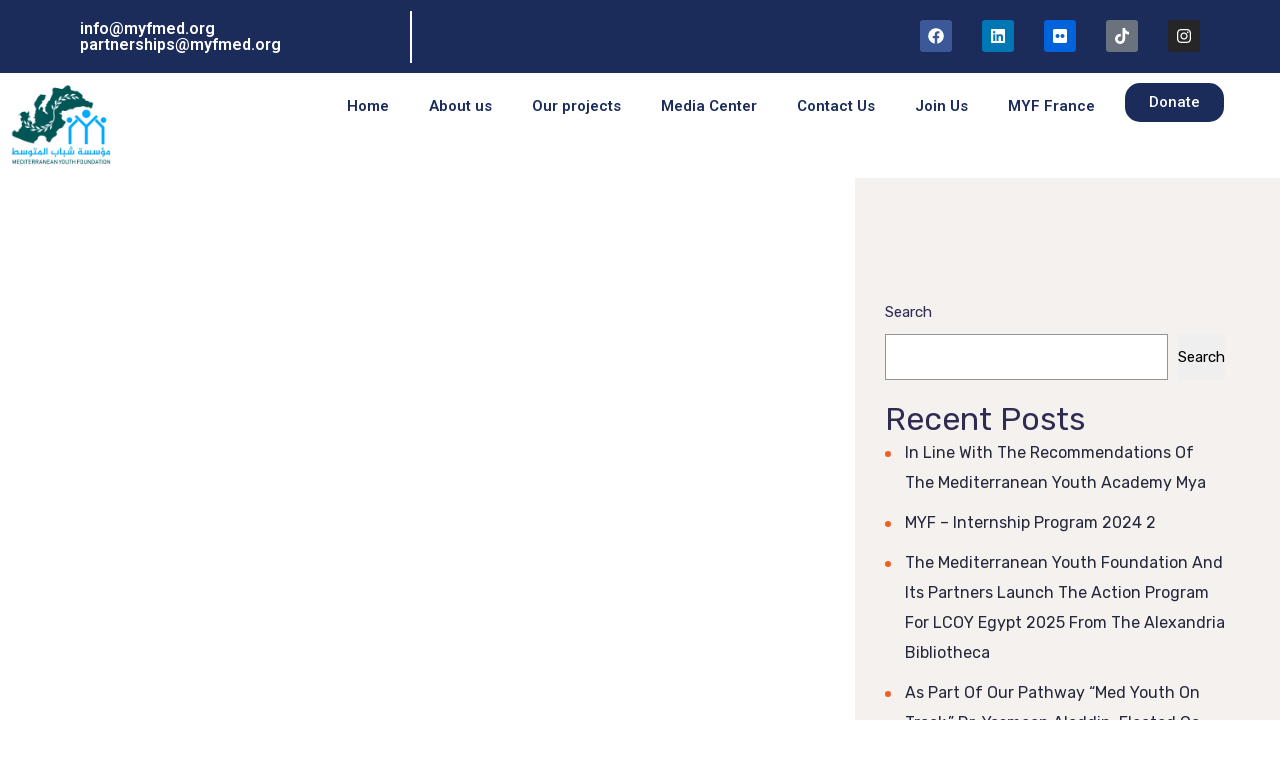

--- FILE ---
content_type: text/css
request_url: https://myfmed.org/wp-content/uploads/elementor/css/post-5872.css?ver=1764289306
body_size: 941
content:
.elementor-5872 .elementor-element.elementor-element-3662db0{--display:flex;--flex-direction:row;--container-widget-width:calc( ( 1 - var( --container-widget-flex-grow ) ) * 100% );--container-widget-height:100%;--container-widget-flex-grow:1;--container-widget-align-self:stretch;--flex-wrap-mobile:wrap;--justify-content:space-between;--align-items:center;--overflow:hidden;}.elementor-5872 .elementor-element.elementor-element-3662db0:not(.elementor-motion-effects-element-type-background), .elementor-5872 .elementor-element.elementor-element-3662db0 > .elementor-motion-effects-container > .elementor-motion-effects-layer{background-color:#1B2C5A;}.elementor-5872 .elementor-element.elementor-element-53cf8a9{--display:flex;--justify-content:center;--align-items:center;--container-widget-width:calc( ( 1 - var( --container-widget-flex-grow ) ) * 100% );border-style:solid;--border-style:solid;border-width:0px 2px 0px 0px;--border-top-width:0px;--border-right-width:2px;--border-bottom-width:0px;--border-left-width:0px;border-color:#FFFFFF;--border-color:#FFFFFF;}.elementor-5872 .elementor-element.elementor-element-53cf8a9.e-con{--flex-grow:0;--flex-shrink:0;}.elementor-widget-heading .elementor-heading-title{font-family:var( --e-global-typography-primary-font-family ), Sans-serif;font-weight:var( --e-global-typography-primary-font-weight );color:var( --e-global-color-primary );}.elementor-5872 .elementor-element.elementor-element-5510190 .elementor-heading-title{font-family:"Roboto", Sans-serif;font-weight:600;color:#FFFFFF;}.elementor-5872 .elementor-element.elementor-element-66dbdb3 .elementor-heading-title{font-family:"Roboto", Sans-serif;font-weight:600;color:#FFFFFF;}.elementor-5872 .elementor-element.elementor-element-83d88af{--display:flex;--justify-content:flex-end;--align-items:flex-end;--container-widget-width:calc( ( 1 - var( --container-widget-flex-grow ) ) * 100% );}.elementor-5872 .elementor-element.elementor-element-9bc2dd4{--grid-template-columns:repeat(0, auto);text-align:right;--icon-size:16px;--grid-column-gap:26px;--grid-row-gap:0px;}.elementor-5872 .elementor-element.elementor-element-cdc6e8d{--display:flex;--min-height:0px;--flex-direction:row;--container-widget-width:calc( ( 1 - var( --container-widget-flex-grow ) ) * 100% );--container-widget-height:100%;--container-widget-flex-grow:1;--container-widget-align-self:stretch;--flex-wrap-mobile:wrap;--justify-content:center;--align-items:center;--gap:0px 0px;--row-gap:0px;--column-gap:0px;}.elementor-5872 .elementor-element.elementor-element-cdc6e8d:not(.elementor-motion-effects-element-type-background), .elementor-5872 .elementor-element.elementor-element-cdc6e8d > .elementor-motion-effects-container > .elementor-motion-effects-layer{background-color:#FFFFFF;}.elementor-widget-image .widget-image-caption{color:var( --e-global-color-text );font-family:var( --e-global-typography-text-font-family ), Sans-serif;font-weight:var( --e-global-typography-text-font-weight );}.elementor-5872 .elementor-element.elementor-element-3967508{width:var( --container-widget-width, 24.373% );max-width:24.373%;--container-widget-width:24.373%;--container-widget-flex-grow:0;text-align:left;}.elementor-5872 .elementor-element.elementor-element-3967508.elementor-element{--flex-grow:0;--flex-shrink:0;}.elementor-5872 .elementor-element.elementor-element-3967508 img{width:33%;}.elementor-widget-nav-menu .elementor-nav-menu .elementor-item{font-family:var( --e-global-typography-primary-font-family ), Sans-serif;font-weight:var( --e-global-typography-primary-font-weight );}.elementor-widget-nav-menu .elementor-nav-menu--main .elementor-item{color:var( --e-global-color-text );fill:var( --e-global-color-text );}.elementor-widget-nav-menu .elementor-nav-menu--main .elementor-item:hover,
					.elementor-widget-nav-menu .elementor-nav-menu--main .elementor-item.elementor-item-active,
					.elementor-widget-nav-menu .elementor-nav-menu--main .elementor-item.highlighted,
					.elementor-widget-nav-menu .elementor-nav-menu--main .elementor-item:focus{color:var( --e-global-color-accent );fill:var( --e-global-color-accent );}.elementor-widget-nav-menu .elementor-nav-menu--main:not(.e--pointer-framed) .elementor-item:before,
					.elementor-widget-nav-menu .elementor-nav-menu--main:not(.e--pointer-framed) .elementor-item:after{background-color:var( --e-global-color-accent );}.elementor-widget-nav-menu .e--pointer-framed .elementor-item:before,
					.elementor-widget-nav-menu .e--pointer-framed .elementor-item:after{border-color:var( --e-global-color-accent );}.elementor-widget-nav-menu{--e-nav-menu-divider-color:var( --e-global-color-text );}.elementor-widget-nav-menu .elementor-nav-menu--dropdown .elementor-item, .elementor-widget-nav-menu .elementor-nav-menu--dropdown  .elementor-sub-item{font-family:var( --e-global-typography-accent-font-family ), Sans-serif;font-weight:var( --e-global-typography-accent-font-weight );}.elementor-5872 .elementor-element.elementor-element-d6cc779{width:var( --container-widget-width, 64.083% );max-width:64.083%;--container-widget-width:64.083%;--container-widget-flex-grow:0;}.elementor-5872 .elementor-element.elementor-element-d6cc779.elementor-element{--flex-grow:0;--flex-shrink:0;}.elementor-5872 .elementor-element.elementor-element-d6cc779 .elementor-menu-toggle{margin:0 auto;}.elementor-5872 .elementor-element.elementor-element-d6cc779 .elementor-nav-menu--main .elementor-item{color:#1B2C5A;fill:#1B2C5A;}.elementor-widget-button .elementor-button{background-color:var( --e-global-color-accent );font-family:var( --e-global-typography-accent-font-family ), Sans-serif;font-weight:var( --e-global-typography-accent-font-weight );}.elementor-5872 .elementor-element.elementor-element-b0a44ab .elementor-button{background-color:#1B2C5A;border-radius:15px 15px 15px 15px;}.elementor-theme-builder-content-area{height:400px;}.elementor-location-header:before, .elementor-location-footer:before{content:"";display:table;clear:both;}@media(max-width:1024px){.elementor-5872 .elementor-element.elementor-element-d6cc779.elementor-element{--align-self:center;}}@media(min-width:768px){.elementor-5872 .elementor-element.elementor-element-53cf8a9{--width:30%;}.elementor-5872 .elementor-element.elementor-element-83d88af{--width:47%;}}@media(max-width:1024px) and (min-width:768px){.elementor-5872 .elementor-element.elementor-element-53cf8a9{--width:149.475px;}.elementor-5872 .elementor-element.elementor-element-83d88af{--width:609px;}}@media(max-width:767px){.elementor-5872 .elementor-element.elementor-element-3662db0{--flex-direction:row;--container-widget-width:initial;--container-widget-height:100%;--container-widget-flex-grow:1;--container-widget-align-self:stretch;--flex-wrap-mobile:wrap;}.elementor-5872 .elementor-element.elementor-element-83d88af{--justify-content:center;--align-items:center;--container-widget-width:calc( ( 1 - var( --container-widget-flex-grow ) ) * 100% );}.elementor-5872 .elementor-element.elementor-element-cdc6e8d{--flex-direction:row;--container-widget-width:calc( ( 1 - var( --container-widget-flex-grow ) ) * 100% );--container-widget-height:100%;--container-widget-flex-grow:1;--container-widget-align-self:stretch;--flex-wrap-mobile:wrap;--justify-content:center;--align-items:center;}.elementor-5872 .elementor-element.elementor-element-3967508{width:var( --container-widget-width, 43.846% );max-width:43.846%;--container-widget-width:43.846%;--container-widget-flex-grow:0;text-align:left;}.elementor-5872 .elementor-element.elementor-element-3967508 img{width:86%;}.elementor-5872 .elementor-element.elementor-element-d6cc779{width:var( --container-widget-width, 175px );max-width:175px;--container-widget-width:175px;--container-widget-flex-grow:0;--nav-menu-icon-size:30px;}.elementor-5872 .elementor-element.elementor-element-b0a44ab{width:var( --container-widget-width, 129px );max-width:129px;--container-widget-width:129px;--container-widget-flex-grow:0;}}

--- FILE ---
content_type: text/css
request_url: https://myfmed.org/wp-content/uploads/elementor/css/post-5900.css?ver=1764289307
body_size: 952
content:
.elementor-5900 .elementor-element.elementor-element-1bc2ae1{--display:flex;--flex-direction:row;--container-widget-width:initial;--container-widget-height:100%;--container-widget-flex-grow:1;--container-widget-align-self:stretch;--flex-wrap-mobile:wrap;--gap:0px 0px;--row-gap:0px;--column-gap:0px;}.elementor-5900 .elementor-element.elementor-element-1bc2ae1:not(.elementor-motion-effects-element-type-background), .elementor-5900 .elementor-element.elementor-element-1bc2ae1 > .elementor-motion-effects-container > .elementor-motion-effects-layer{background-color:#1B2C5A;}.elementor-5900 .elementor-element.elementor-element-cb415ee{--display:flex;--flex-direction:column;--container-widget-width:100%;--container-widget-height:initial;--container-widget-flex-grow:0;--container-widget-align-self:initial;--flex-wrap-mobile:wrap;}.elementor-widget-heading .elementor-heading-title{font-family:var( --e-global-typography-primary-font-family ), Sans-serif;font-weight:var( --e-global-typography-primary-font-weight );color:var( --e-global-color-primary );}.elementor-5900 .elementor-element.elementor-element-0723486 .elementor-heading-title{font-family:"Roboto", Sans-serif;font-size:18px;font-weight:600;}.elementor-widget-image .widget-image-caption{color:var( --e-global-color-text );font-family:var( --e-global-typography-text-font-family ), Sans-serif;font-weight:var( --e-global-typography-text-font-weight );}.elementor-5900 .elementor-element.elementor-element-d716700{--display:flex;--flex-direction:column;--container-widget-width:100%;--container-widget-height:initial;--container-widget-flex-grow:0;--container-widget-align-self:initial;--flex-wrap-mobile:wrap;}.elementor-5900 .elementor-element.elementor-element-ddbfd28 .elementor-heading-title{color:#6EC1E4;}.elementor-widget-icon-list .elementor-icon-list-item:not(:last-child):after{border-color:var( --e-global-color-text );}.elementor-widget-icon-list .elementor-icon-list-icon i{color:var( --e-global-color-primary );}.elementor-widget-icon-list .elementor-icon-list-icon svg{fill:var( --e-global-color-primary );}.elementor-widget-icon-list .elementor-icon-list-item > .elementor-icon-list-text, .elementor-widget-icon-list .elementor-icon-list-item > a{font-family:var( --e-global-typography-text-font-family ), Sans-serif;font-weight:var( --e-global-typography-text-font-weight );}.elementor-widget-icon-list .elementor-icon-list-text{color:var( --e-global-color-secondary );}.elementor-5900 .elementor-element.elementor-element-3549643 .elementor-icon-list-items:not(.elementor-inline-items) .elementor-icon-list-item:not(:last-child){padding-block-end:calc(21px/2);}.elementor-5900 .elementor-element.elementor-element-3549643 .elementor-icon-list-items:not(.elementor-inline-items) .elementor-icon-list-item:not(:first-child){margin-block-start:calc(21px/2);}.elementor-5900 .elementor-element.elementor-element-3549643 .elementor-icon-list-items.elementor-inline-items .elementor-icon-list-item{margin-inline:calc(21px/2);}.elementor-5900 .elementor-element.elementor-element-3549643 .elementor-icon-list-items.elementor-inline-items{margin-inline:calc(-21px/2);}.elementor-5900 .elementor-element.elementor-element-3549643 .elementor-icon-list-items.elementor-inline-items .elementor-icon-list-item:after{inset-inline-end:calc(-21px/2);}.elementor-5900 .elementor-element.elementor-element-3549643 .elementor-icon-list-icon i{transition:color 0.3s;}.elementor-5900 .elementor-element.elementor-element-3549643 .elementor-icon-list-icon svg{transition:fill 0.3s;}.elementor-5900 .elementor-element.elementor-element-3549643{--e-icon-list-icon-size:14px;--icon-vertical-offset:0px;}.elementor-5900 .elementor-element.elementor-element-3549643 .elementor-icon-list-text{color:#FFFFFF;transition:color 0.3s;}.elementor-5900 .elementor-element.elementor-element-706a50d{--display:flex;--flex-direction:column;--container-widget-width:100%;--container-widget-height:initial;--container-widget-flex-grow:0;--container-widget-align-self:initial;--flex-wrap-mobile:wrap;}.elementor-widget-nav-menu .elementor-nav-menu .elementor-item{font-family:var( --e-global-typography-primary-font-family ), Sans-serif;font-weight:var( --e-global-typography-primary-font-weight );}.elementor-widget-nav-menu .elementor-nav-menu--main .elementor-item{color:var( --e-global-color-text );fill:var( --e-global-color-text );}.elementor-widget-nav-menu .elementor-nav-menu--main .elementor-item:hover,
					.elementor-widget-nav-menu .elementor-nav-menu--main .elementor-item.elementor-item-active,
					.elementor-widget-nav-menu .elementor-nav-menu--main .elementor-item.highlighted,
					.elementor-widget-nav-menu .elementor-nav-menu--main .elementor-item:focus{color:var( --e-global-color-accent );fill:var( --e-global-color-accent );}.elementor-widget-nav-menu .elementor-nav-menu--main:not(.e--pointer-framed) .elementor-item:before,
					.elementor-widget-nav-menu .elementor-nav-menu--main:not(.e--pointer-framed) .elementor-item:after{background-color:var( --e-global-color-accent );}.elementor-widget-nav-menu .e--pointer-framed .elementor-item:before,
					.elementor-widget-nav-menu .e--pointer-framed .elementor-item:after{border-color:var( --e-global-color-accent );}.elementor-widget-nav-menu{--e-nav-menu-divider-color:var( --e-global-color-text );}.elementor-widget-nav-menu .elementor-nav-menu--dropdown .elementor-item, .elementor-widget-nav-menu .elementor-nav-menu--dropdown  .elementor-sub-item{font-family:var( --e-global-typography-accent-font-family ), Sans-serif;font-weight:var( --e-global-typography-accent-font-weight );}.elementor-5900 .elementor-element.elementor-element-6d5d1d0 .elementor-nav-menu--dropdown a, .elementor-5900 .elementor-element.elementor-element-6d5d1d0 .elementor-menu-toggle{color:#FFFFFF;fill:#FFFFFF;}.elementor-5900 .elementor-element.elementor-element-6d5d1d0 .elementor-nav-menu--dropdown{background-color:#02010100;}.elementor-5900 .elementor-element.elementor-element-ec163c9{--display:flex;--min-height:0px;--flex-direction:column;--container-widget-width:calc( ( 1 - var( --container-widget-flex-grow ) ) * 100% );--container-widget-height:initial;--container-widget-flex-grow:0;--container-widget-align-self:initial;--flex-wrap-mobile:wrap;--align-items:flex-start;}.elementor-widget-text-editor{font-family:var( --e-global-typography-text-font-family ), Sans-serif;font-weight:var( --e-global-typography-text-font-weight );color:var( --e-global-color-text );}.elementor-widget-text-editor.elementor-drop-cap-view-stacked .elementor-drop-cap{background-color:var( --e-global-color-primary );}.elementor-widget-text-editor.elementor-drop-cap-view-framed .elementor-drop-cap, .elementor-widget-text-editor.elementor-drop-cap-view-default .elementor-drop-cap{color:var( --e-global-color-primary );border-color:var( --e-global-color-primary );}.elementor-5900 .elementor-element.elementor-element-a8bcacc{text-align:left;font-family:"Roboto", Sans-serif;font-weight:400;line-height:1px;letter-spacing:1.8px;color:#FFFFFF;}.elementor-theme-builder-content-area{height:400px;}.elementor-location-header:before, .elementor-location-footer:before{content:"";display:table;clear:both;}@media(min-width:768px){.elementor-5900 .elementor-element.elementor-element-cb415ee{--width:25%;}.elementor-5900 .elementor-element.elementor-element-d716700{--width:25%;}.elementor-5900 .elementor-element.elementor-element-706a50d{--width:25%;}.elementor-5900 .elementor-element.elementor-element-ec163c9{--width:28%;}}@media(max-width:1024px){.elementor-5900 .elementor-element.elementor-element-141ba12{text-align:center;}}@media(max-width:767px){.elementor-5900 .elementor-element.elementor-element-141ba12{text-align:left;}}

--- FILE ---
content_type: text/css
request_url: https://myfmed.org/wp-content/cache/min/1/wp-content/themes/goodsoul/assets/css/custom-animate.css?ver=1764289457
body_size: 1044
content:
.chart-block.now-in-view,.zoomInStable{animation-name:zoomInStable;animation-duration:3s;animation-iteration-count:1;animation-timing-function:linear;-webkit-animation-name:zoomInStable;-webkit-animation-duration:3s;-webkit-animation-iteration-count:1;-webkit-animation-timing-function:linear;-moz-animation-name:zoomInStable;-moz-animation-duration:3s;-moz-animation-iteration-count:1;-moz-animation-timing-function:linear;-ms-animation-name:zoomInStable;-ms-animation-duration:3s;-ms-animation-iteration-count:1;-ms-animation-timing-function:linear;-o-animation-name:zoomInStable;-o-animation-duration:3s;-o-animation-iteration-count:1;-o-animation-timing-function:linear}.zoomInStable2{animation-name:zoomInStable;animation-duration:3s;animation-iteration-count:infinite;animation-timing-function:linear;-webkit-animation-name:zoomInStable;-webkit-animation-duration:3s;-webkit-animation-iteration-count:infinite;-webkit-animation-timing-function:linear;-moz-animation-name:zoomInStable;-moz-animation-duration:3s;-moz-animation-iteration-count:infinite;-moz-animation-timing-function:linear;-ms-animation-name:zoomInStable;-ms-animation-duration:3s;-ms-animation-iteration-count:infinite;-ms-animation-timing-function:linear;-o-animation-name:zoomInStable;-o-animation-duration:3s;-o-animation-iteration-count:infinite;-o-animation-timing-function:linear}.slideInUp2{animation-name:slideInUp;animation-duration:2s;animation-iteration-count:1;animation-timing-function:linear;-webkit-animation-name:slideInUp;-webkit-animation-duration:2s;-webkit-animation-iteration-count:1;-webkit-animation-timing-function:linear;-moz-animation-name:slideInUp;-moz-animation-duration:2s;-moz-animation-iteration-count:1;-moz-animation-timing-function:linear;-ms-animation-name:slideInUp;-ms-animation-duration:2s;-ms-animation-iteration-count:1;-ms-animation-timing-function:linear}.app-download-section .big-shape-14.now-in-view,.slideInRight2{animation-name:slideInRight;animation-duration:2s;animation-iteration-count:1;animation-timing-function:linear;-webkit-animation-name:slideInRight;-webkit-animation-duration:2s;-webkit-animation-iteration-count:1;-webkit-animation-timing-function:linear;-moz-animation-name:slideInRight;-moz-animation-duration:2s;-moz-animation-iteration-count:1;-moz-animation-timing-function:linear;-ms-animation-name:slideInRight;-ms-animation-duration:2s;-ms-animation-iteration-count:1;-ms-animation-timing-function:linear}.slideInLeft2{animation-name:slideInLeft;animation-duration:2s;animation-iteration-count:1;animation-timing-function:linear;-webkit-animation-name:slideInLeft;-webkit-animation-duration:2s;-webkit-animation-iteration-count:1;-webkit-animation-timing-function:linear;-moz-animation-name:slideInLeft;-moz-animation-duration:2s;-moz-animation-iteration-count:1;-moz-animation-timing-function:linear;-ms-animation-name:slideInLeft;-ms-animation-duration:2s;-ms-animation-iteration-count:1;-ms-animation-timing-function:linear}.banner-section-one .shape-29.now-in-view,.slideInDown2{animation-name:slideInDown;animation-duration:2s;animation-iteration-count:1;animation-timing-function:linear;-webkit-animation-name:slideInDown;-webkit-animation-duration:2s;-webkit-animation-iteration-count:1;-webkit-animation-timing-function:linear;-moz-animation-name:slideInDown;-moz-animation-duration:2s;-moz-animation-iteration-count:1;-moz-animation-timing-function:linear;-ms-animation-name:slideInDown;-ms-animation-duration:2s;-ms-animation-iteration-count:1;-ms-animation-timing-function:linear}@-webkit-keyframes rotateme{0%{-webkit-transform:rotate(0deg);opacity:1}50%{-webkit-transform:rotate(180deg);opacity:.7}100%{-webkit-transform:rotate(360deg);opacity:1}}@-moz-keyframes rotateme{0%{-moz-transform:rotate(0deg);opacity:1}50%{-moz-transform:rotate(180deg);opacity:.7}100%{-moz-transform:rotate(360deg);opacity:1}}@-o-keyframes rotateme{0%{-o-transform:rotate(0deg);opacity:1}50%{-o-transform:rotate(180deg);opacity:.7}100%{-o-transform:rotate(360deg);opacity:1}}@keyframes rotateme{0%{transform:rotate(0deg);opacity:1}50%{transform:rotate(180deg)}100%{transform:rotate(360deg);opacity:1}}.whychoose-us-section .image-block .logo-box .image:before,.about-image-block .logo-box .image:before,.testimonial-section.style-two:after,.banner-section-two .shape-14,.banner-section-two .shape-16,.features-section-two .shape-6,.call-to-action-one .shape-8{animation-name:rotateme;animation-duration:15s;animation-iteration-count:infinite;animation-timing-function:linear;-webkit-animation-name:rotateme;-webkit-animation-duration:15s;-webkit-animation-iteration-count:infinite;-webkit-animation-timing-function:linear;-moz-animation-name:rotateme;-moz-animation-duration:15s;-moz-animation-iteration-count:infinite;-moz-animation-timing-function:linear;-ms-animation-name:rotateme;-ms-animation-duration:15s;-ms-animation-iteration-count:infinite;-ms-animation-timing-function:linear;-o-animation-name:rotateme;-o-animation-duration:15s;-o-animation-iteration-count:infinite;-o-animation-timing-function:linear}@-webkit-keyframes float_up_down{0%{-webkit-transform:translateY(0);transform:translateY(0);opacity:1}50%{-webkit-transform:translateY(30px);transform:translateY(30px);opacity:1}100%{-webkit-transform:translateY(0);transform:translateY(0);opacity:1}}@keyframes float_up_down{0%{transform:translateY(0);transform:translateY(0);opacity:1}50%{transform:translateY(30px);transform:translateY(30px);opacity:1}100%{transform:translateY(0);transform:translateY(0);opacity:1}}.banner-section-two .shape-15{animation-name:float_up_down;animation-duration:5s;animation-iteration-count:infinite;animation-timing-function:linear;-webkit-animation-name:float_up_down;-webkit-animation-duration:5s;-webkit-animation-iteration-count:infinite;-webkit-animation-timing-function:linear;-moz-animation-name:float_up_down;-moz-animation-duration:5s;-moz-animation-iteration-count:infinite;-moz-animation-timing-function:linear;-ms-animation-name:float_up_down;-ms-animation-duration:5s;-ms-animation-iteration-count:infinite;-ms-animation-timing-function:linear;-o-animation-name:float_left_right;-o-animation-duration:5s;-o-animation-iteration-count:infinite;-o-animation-timing-function:linear}@-webkit-keyframes float_up_down_two{0%{-webkit-transform:rotateX(0deg) translateY(0);transform:rotateX(0deg) translateY(0)}50%{-webkit-transform:rotateX(0deg) translateY(15px);transform:rotateX(0deg) translateY(15px)}to{-webkit-transform:rotateX(0deg) translateY(0);transform:rotateX(0deg) translateY(0)}}@keyframes float_up_down_two{0%{-webkit-transform:rotateX(0deg) translateY(0);transform:rotateX(0deg) translateY(0)}50%{-webkit-transform:rotateX(0deg) translateY(15px);transform:rotateX(0deg) translateY(15px)}to{-webkit-transform:rotateX(0deg) translateY(0);transform:rotateX(0deg) translateY(0)}}.float-up-down-two{-webkit-animation-iteration-count:infinite;animation-iteration-count:infinite;-webkit-animation-timing-function:cubic-bezier(.54,.085,.5,.92);animation-timing-function:cubic-bezier(.54,.085,.5,.92);-webkit-animation-name:float_up_down_two;animation-name:float_up_down_two;-webkit-animation-duration:5s;animation-duration:5s}@-webkit-keyframes float_left_right{0%{-webkit-transform:translateX(-100px);transform:translateX(-100px);opacity:1}50%{-webkit-transform:translateX(100px);transform:translateX(100px);opacity:.4}100%{-webkit-transform:translateX(-100px);transform:translateX(-100px);opacity:1}}@keyframes float_left_right{0%{-webkit-transform:translateX(-100px);transform:translateX(-100px);opacity:1}50%{-webkit-transform:translateX(100px);transform:translateX(100px);opacity:.4}100%{-webkit-transform:translateX(-100px);transform:translateX(-100px);opacity:1}}.circle-animation{animation-name:circle_animation;animation-duration:30s;animation-iteration-count:infinite;animation-timing-function:linear;-webkit-animation-name:circle_animation;-webkit-animation-duration:30s;-webkit-animation-iteration-count:infinite;-webkit-animation-timing-function:linear;-moz-animation-name:circle_animation;-moz-animation-duration:30s;-moz-animation-iteration-count:infinite;-moz-animation-timing-function:linear;-ms-animation-name:circle_animation;-ms-animation-duration:30s;-ms-animation-iteration-count:infinite;-ms-animation-timing-function:linear;-o-animation-name:circle_animation;-o-animation-duration:30s;-o-animation-iteration-count:infinite;-o-animation-timing-function:linear}@keyframes circle_animation{0%{transform:translate(165px,-179px)}100%{transform:translate(-346px,617px)}}@-webkit-keyframes circle_animation{0%{-webkit-transform:translate(165px,-179px)}100%{-webkit-transform:translate(-346px,617px)}}.banner-section-three .shape-18,.sec-title .shape-icon,.subscribe-section-two .icon-buildings,.subscribe-section .icon-buildings,.video-section .icon-buildings{animation-name:float_left_right;animation-duration:30s;animation-iteration-count:infinite;animation-timing-function:linear;-webkit-animation-name:float_left_right;-webkit-animation-duration:30s;-webkit-animation-iteration-count:infinite;-webkit-animation-timing-function:linear;-moz-animation-name:float_left_right;-moz-animation-duration:30s;-moz-animation-iteration-count:infinite;-moz-animation-timing-function:linear;-ms-animation-name:float_left_right;-ms-animation-duration:30s;-ms-animation-iteration-count:infinite;-ms-animation-timing-function:linear;-o-animation-name:float_left_right;-o-animation-duration:30s;-o-animation-iteration-count:infinite;-o-animation-timing-function:linear}@-webkit-keyframes float_left_right_two{0%{-webkit-transform:translateX(-30px);opacity:1}50%{-webkit-transform:translateX(0);opacity:.8}100%{-webkit-transform:translateX(-30px);opacity:1}}@keyframes float_left_right_two{0%{transform:translateX(-30px);opacity:1}50%{transform:translateX(0);opacity:.8}100%{transform:translateX(-30px);opacity:1}}.banner-section-five .drone,.banner-section-two .shape-12,.icon-mountain{animation-name:float_left_right_two;animation-duration:5s;animation-iteration-count:infinite;animation-timing-function:linear;-webkit-animation-name:float_left_right_two;-webkit-animation-duration:5s;-webkit-animation-iteration-count:infinite;-webkit-animation-timing-function:linear;-moz-animation-name:float_left_right_two;-moz-animation-duration:5s;-moz-animation-iteration-count:infinite;-moz-animation-timing-function:linear;-ms-animation-name:float_left_right_two;-ms-animation-duration:5s;-ms-animation-iteration-count:infinite;-ms-animation-timing-function:linear;-o-animation-name:float_left_right_two;-o-animation-duration:5s;-o-animation-iteration-count:infinite;-o-animation-timing-function:linear}@-webkit-keyframes zoom-fade{0%{-webkit-transform:scale(.8);transform:scale(.8)}50%{-webkit-transform:scale(1);transform:scale(1)}100%{-webkit-transform:scale(.8);transform:scale(.8)}}@keyframes zoom-fade{0%{-webkit-transform:scale(.8);transform:scale(.8)}50%{-webkit-transform:scale(1);transform:scale(1)}100%{-webkit-transform:scale(.8);transform:scale(.8)}}.banner-section-two .shape-13,.testimonial-section .shape-7,.banner-section-one .video-box .video-link .icon,.zoomFade{animation-name:zoom-fade;animation-duration:3s;animation-iteration-count:infinite;animation-timing-function:linear;-webkit-animation-name:zoom-fade;-webkit-animation-duration:3s;-webkit-animation-iteration-count:infinite;-webkit-animation-timing-function:linear;-moz-animation-name:zoom-fade;-moz-animation-duration:3s;-moz-animation-iteration-count:infinite;-moz-animation-timing-function:linear;-ms-animation-name:zoom-fade;-ms-animation-duration:3s;-ms-animation-iteration-count:infinite;-ms-animation-timing-function:linear;-o-animation-name:zoom-fade;-o-animation-duration:3s;-o-animation-iteration-count:infinite;-o-animation-timing-function:linear}@-webkit-keyframes zoom-fade-two{0%{-webkit-transform:scale(.5);transform:scale(.5)}50%{-webkit-transform:scale(1);transform:scale(1)}100%{-webkit-transform:scale(.5);transform:scale(.5)}}@keyframes zoom-fade-two{0%{-webkit-transform:scale(.5);transform:scale(.5)}50%{-webkit-transform:scale(1);transform:scale(1)}100%{-webkit-transform:scale(.5);transform:scale(.5)}}.pricing-table .shape-17,.integrations-block .anim-icons .icon{animation-name:zoom-fade-two;animation-duration:3s;animation-iteration-count:infinite;animation-timing-function:linear;-webkit-animation-name:zoom-fade-two;-webkit-animation-duration:3s;-webkit-animation-iteration-count:infinite;-webkit-animation-timing-function:linear;-moz-animation-name:zoom-fade-two;-moz-animation-duration:3s;-moz-animation-iteration-count:infinite;-moz-animation-timing-function:linear;-ms-animation-name:zoom-fade-two;-ms-animation-duration:3s;-ms-animation-iteration-count:infinite;-ms-animation-timing-function:linear;-o-animation-name:zoom-fade-two;-o-animation-duration:3s;-o-animation-iteration-count:infinite;-o-animation-timing-function:linear}

--- FILE ---
content_type: text/css
request_url: https://myfmed.org/wp-content/cache/min/1/wp-content/themes/goodsoul/assets/css/flaticon.css?ver=1764289457
body_size: 461
content:
@font-face{font-display:swap;font-family:"Flaticon";src:url(../../../../../../../../themes/goodsoul/assets/fonts/Flaticon.eot);src:url("../../../../../../../../themes/goodsoul/assets/fonts/Flaticon.eot?#iefix") format("embedded-opentype"),url(../../../../../../../../themes/goodsoul/assets/fonts/Flaticon.woff2) format("woff2"),url(../../../../../../../../themes/goodsoul/assets/fonts/Flaticon.woff) format("woff"),url(../../../../../../../../themes/goodsoul/assets/fonts/Flaticon.ttf) format("truetype"),url("../../../../../../../../themes/goodsoul/assets/fonts/Flaticon.svg#Flaticon") format("svg");font-weight:400;font-style:normal}@media screen and (-webkit-min-device-pixel-ratio:0){@font-face{font-display:swap;font-family:"Flaticon";src:url("../../../../../../../../themes/goodsoul/assets/fonts/Flaticon.svg#Flaticon") format("svg")}}[class^="flaticon-"]:before,[class*=" flaticon-"]:before,[class^="flaticon-"]:after,[class*=" flaticon-"]:after{font-family:Flaticon;font-style:normal}.flaticon-devil:before{content:"\f100"}.flaticon-mail:before{content:"\f101"}.flaticon-phone:before{content:"\f102"}.flaticon-menu:before{content:"\f103"}.flaticon-multimedia:before{content:"\f104"}.flaticon-next:before{content:"\f105"}.flaticon-heart:before{content:"\f106"}.flaticon-fruit:before{content:"\f107"}.flaticon-reward:before{content:"\f108"}.flaticon-shield:before{content:"\f109"}.flaticon-point:before{content:"\f10a"}.flaticon-eye:before{content:"\f10b"}.flaticon-comment:before{content:"\f10c"}.flaticon-arrow:before{content:"\f10d"}.flaticon-menu-1:before{content:"\f10e"}.flaticon-maid:before{content:"\f10f"}.flaticon-multimedia-1:before{content:"\f110"}.flaticon-clock:before{content:"\f111"}.flaticon-love:before{content:"\f112"}.flaticon-login:before{content:"\f113"}.flaticon-user:before{content:"\f114"}.flaticon-tattoo:before{content:"\f115"}.flaticon-for-sale-1:before{content:"\f116"}.flaticon-world:before{content:"\f117"}.flaticon-hands-and-gestures:before{content:"\f118"}.flaticon-tick:before{content:"\f119"}.flaticon-phone-1:before{content:"\f11a"}.flaticon-heart-1:before{content:"\f11b"}.flaticon-refresh:before{content:"\f11c"}.flaticon-search:before{content:"\f11d"}.flaticon-arrow-1:before{content:"\f11e"}.flaticon-lgtb-1:before{content:"\f11f"}.flaticon-money-1:before{content:"\f120"}.flaticon-pin:before{content:"\f121"}.flaticon-heart-2:before{content:"\f122"}.flaticon-comment-1:before{content:"\f123"}.flaticon-folder:before{content:"\f124"}.flaticon-logo:before{content:"\f125"}.flaticon-minus:before{content:"\f126"}.flaticon-europe:before{content:"\f127"}.flaticon-arrow-2:before{content:"\f128"}.flaticon-ecology-and-environment:before{content:"\f129"}.flaticon-more:before{content:"\f12a"}.flaticon-link:before{content:"\f12b"}.flaticon-more-1:before{content:"\f12c"}.flaticon-user-1:before{content:"\f12d"}.flaticon-avatar:before{content:"\f12e"}.flaticon-search-1:before{content:"\f12f"}.flaticon-bag:before{content:"\f130"}.flaticon-next-1:before{content:"\f131"}.flaticon-book:before{content:"\f132"}.flaticon-share:before{content:"\f133"}.flaticon-quote:before{content:"\f134"}.flaticon-plus:before{content:"\f135"}.flaticon-close:before{content:"\f136"}.flaticon-cross:before{content:"\f137"}.flaticon-shop-1:before{content:"\f138"}.flaticon-check:before{content:"\f139"}.flaticon-cancel:before{content:"\f13a"}

--- FILE ---
content_type: text/css
request_url: https://myfmed.org/wp-content/cache/min/1/wp-content/themes/goodsoul/style.css?ver=1764289466
body_size: 45604
content:
/*!
Theme Name: Goodsoul
Theme URI: https://smartdemowp.com/goodsoul
Author: SmartDataSoft
Author URI: https://smartdatasoft.com
Description: Goodsoul is non-profit WordPress theme, like governmental social program WordPress theme, NGO, Donation and fundraising WordPress theme, etc. this is a charity theme, as well as a non profit theme for any social organizations, funds and donation campaigns.
Version: 2.7
License: GNU General Public License v2 or later
License URI: LICENSE
Text Domain: goodsoul
Tags: Causes, charity, charity hub, donate, donations, foundation, fundraising, ngo, non profit, non-profit, nonprofit, organization, social, volunteer, welfare
*/
 *{margin:0;padding:0;border:none;outline:none;font-size:100%}:root{--theme-color:#ed6221;--theme-color-two:#ffbf00;--theme-color-three:#d40032;--theme-color-four:#02c06d;--theme-color-five:#18bec2;--dark-color:#302c51;--dark-color-two:#302c51;--rubik:'Rubik', sans-serif;--prata:'Prata', serif;--anim-menu-btn-size:30px;--anim-menu-btn-icon-size:28px;--anim-menu-btn-icon-stroke:2px;--fs-search-btn-size:3em;--fs-search-border-bottom-width:2px;--theme-color-new-one:#ff452c;--theme-color-new-two:#5c96fa}body{font-size:15px;line-height:28px;color:#302c51;font-weight:400;background:#fff;-webkit-font-smoothing:antialiased;-moz-font-smoothing:antialiased;font-family:var(--rubik)}a{text-decoration:none;cursor:pointer;color:var(--theme-color)}a:hover,a:focus,a:visited{text-decoration:none;outline:none}h1,h2,h3,h4,h5,h6{position:relative;font-weight:400;margin:0;background:none;line-height:1.2em;font-family:var(--rubik)}textarea{overflow:hidden}button{outline:none!important;cursor:pointer}.text{font-size:15px;line-height:28px;color:#858585;font-weight:400;margin:0}::-webkit-input-placeholder{color:inherit}::-moz-input-placeholder{color:inherit}::-ms-input-placeholder{color:inherit}.auto-container{position:static;max-width:1210px;padding:0 20px;margin:0 auto}.small-container{position:relative;max-width:1050px;padding:0 15px;margin:0 auto}.page-wrapper{position:relative;margin:0 auto;width:100%;min-width:300px;z-index:9}.owl-carousel .owl-item img{width:auto}ul{list-style:none;padding:0;margin:0}.mx-90{margin:0 90px}.mb-30{margin-bottom:30px!important}.mb-40{margin-bottom:40px!important}.mb-50{margin-bottom:50px!important}.mb-60{margin-bottom:60px!important}.mt-20{margin-top:20px!important}.mt-30{margin-top:30px!important}.mt-60{margin-top:60px!important}.pb-60{padding-bottom:60px!important}.admin-bar .main-header.style-two{top:32px}.bootstrap-select .dropdown-toggle:focus,.bootstrap-select>select.mobile-device:focus+.dropdown-toggle{outline:none!important;outline-offset:0}.btn-light:not(:disabled):not(.disabled).active:focus,.btn-light:not(:disabled):not(.disabled):active:focus,.show>.btn-light.dropdown-toggle:focus,.btn-light.focus,.btn-light:focus{-webkit-box-shadow:none;box-shadow:none}.btn-light:not(:disabled):not(.disabled).active,.btn-light:not(:disabled):not(.disabled):active,.show>.btn-light.dropdown-toggle,.btn-light:hover{color:#212529;background-color:transparent;border-color:transparent}.bootstrap-select .dropdown-menu li a.active{background:#02c06d;color:#fff}.bootstrap-select .dropdown-menu li a.active span{color:#fff}@media only screen and (min-width:1200px){.pl-lg-50{padding-left:50px}}.theme-btn{display:inline-block;-webkit-transition:all 0.3s ease;-o-transition:all 0.3s ease;transition:all 0.3s ease}.btn-style-one{position:relative;line-height:24px;background:none;color:var(--theme-color);font-size:13px;font-weight:500;border-radius:29px;padding:15px 48px;border:2px solid var(--theme-color);text-transform:uppercase;overflow:hidden}.btn-style-one:before{content:'';position:absolute;top:0;left:0;width:100%;height:100%;z-index:1;opacity:.7;background-color:var(--theme-color);-webkit-transition:all 0.3s;-o-transition:all 0.3s;transition:all 0.3s;-webkit-transform:scaleY(0);-ms-transform:scaleY(0);transform:scaleY(0);-webkit-transform-origin:left top;-ms-transform-origin:left top;transform-origin:left top}.btn-style-one:after{content:'';position:absolute;top:0;left:0;width:100%;height:100%;z-index:1;background-color:var(--theme-color);-webkit-transition:all 0.3s;-o-transition:all 0.3s;transition:all 0.3s;-webkit-transform:scaleY(0);-ms-transform:scaleY(0);transform:scaleY(0);-webkit-transform-origin:left top;-ms-transform-origin:left top;transform-origin:left top}.btn-style-one span{position:relative;z-index:10}.btn-style-one:hover:before{-webkit-transform:scaleY(1);-ms-transform:scaleY(1);transform:scaleY(1)}.btn-style-one:hover:after{-webkit-transition-delay:0.2s;-o-transition-delay:0.2s;transition-delay:0.2s;-webkit-transform:scaleY(1);-ms-transform:scaleY(1);transform:scaleY(1)}.btn-style-one:hover{color:#fff}.btn-style-two{position:relative;line-height:24px;background:var(--theme-color);color:#fff;font-size:18px;border-radius:6px;padding:15px 20px;text-transform:capitalize;overflow:hidden;-webkit-box-shadow:0 20px 20px 0 rgba(237,98,33,.2);box-shadow:0 20px 20px 0 rgba(237,98,33,.2);width:100%}.btn-style-two:before{content:'';position:absolute;top:0;left:0;width:100%;height:100%;z-index:1;background-color:var(--dark-color);-webkit-transition:all 0.3s;-o-transition:all 0.3s;transition:all 0.3s;-webkit-transform:scaleX(0);-ms-transform:scaleX(0);transform:scaleX(0);-webkit-transform-origin:left top;-ms-transform-origin:left top;transform-origin:left top}.btn-style-two span{position:relative;z-index:10}.btn-style-two i{position:relative;margin-right:10px;z-index:1;font-size:14px}.btn-style-two:hover:before{-webkit-transform:scaleY(1);-ms-transform:scaleX(1);transform:scaleX(1)}.btn-style-two:hover:after{-webkit-transition-delay:0.2s;-o-transition-delay:0.2s;transition-delay:0.2s;-webkit-transform:scaleY(1);-ms-transform:scaleY(1);transform:scaleY(1)}.btn-style-two:hover{color:#fff}.btn-style-three{position:relative;line-height:24px;background:var(--dark-color);color:#fff;font-size:18px;border-radius:6px;padding:15px 20px;text-transform:capitalize;overflow:hidden;-webkit-box-shadow:0 20px 20px 0 rgba(48,44,81,.2);box-shadow:0 20px 20px 0 rgba(48,44,81,.2);width:100%}.btn-style-three:before{content:'';position:absolute;top:0;left:0;width:100%;height:100%;z-index:1;background-color:var(--theme-color);-webkit-transition:all 0.3s;-o-transition:all 0.3s;transition:all 0.3s;-webkit-transform:scaleX(0);-ms-transform:scaleX(0);transform:scaleX(0);-webkit-transform-origin:left top;-ms-transform-origin:left top;transform-origin:left top}.btn-style-three span{position:relative;z-index:10}.btn-style-three i{position:relative;margin-right:10px;z-index:1;font-size:14px}.btn-style-three:hover::before{-webkit-transform:scaleY(1);-ms-transform:scaleX(1);transform:scaleX(1)}.btn-style-three:hover::after{-webkit-transition-delay:0.2s;-o-transition-delay:0.2s;transition-delay:0.2s;-webkit-transform:scaleY(1);-ms-transform:scaleY(1);transform:scaleY(1)}.btn-style-three:hover{color:#fff}.btn-style-four{position:relative;line-height:24px;background:var(--theme-color-two);color:var(--dark-color-two);font-size:13px;font-weight:500;border-radius:6px;padding:8px 35px;text-transform:uppercase;overflow:hidden}.btn-style-four:before{content:'';position:absolute;top:0;left:0;width:100%;height:100%;z-index:1;background-color:var(--dark-color);-webkit-transition:all 0.3s;-o-transition:all 0.3s;transition:all 0.3s;-webkit-transform:scaleY(0);-ms-transform:scaleY(0);transform:scaleY(0)}.btn-style-four span{position:relative;z-index:10}.btn-style-four:hover::before{-webkit-transform:scaleY(1);-ms-transform:scaleY(1);transform:scaleY(1)}.btn-style-four:hover{color:#fff}.btn-style-five{position:relative;line-height:24px;background:var(--theme-color-two);color:var(--dark-color-two);font-size:13px;font-weight:500;border-radius:6px;padding:16px 40px;text-transform:uppercase;overflow:hidden}.btn-style-five:before{content:'';position:absolute;top:0;left:0;width:100%;height:100%;z-index:1;background-color:var(--dark-color);-webkit-transition:all 0.3s;-o-transition:all 0.3s;transition:all 0.3s;-webkit-transform:scaleX(0);-ms-transform:scaleX(0);transform:scaleX(0);-webkit-transform-origin:left top;-ms-transform-origin:left top;transform-origin:left top}.btn-style-five span{position:relative;z-index:10}.btn-style-five:hover::before{-webkit-transform:scaleY(1);-ms-transform:scaleX(1);transform:scaleX(1)}.btn-style-five:hover::after{-webkit-transition-delay:0.2s;-o-transition-delay:0.2s;transition-delay:0.2s;-webkit-transform:scaleY(1);-ms-transform:scaleY(1);transform:scaleY(1)}.btn-style-five:hover{color:#fff}.btn-style-six{position:relative;line-height:24px;background:none;color:var(--theme-color);font-size:13px;font-weight:500;border-radius:29px;padding:15px 48px;border:2px solid var(--theme-color);text-transform:uppercase;overflow:hidden}.btn-style-six:before{content:'';position:absolute;top:0;left:0;width:100%;height:100%;z-index:1;opacity:.7;background-color:var(--theme-color);-webkit-transition:all 0.3s;-o-transition:all 0.3s;transition:all 0.3s;-webkit-transform:scaleY(0);-ms-transform:scaleY(0);transform:scaleY(0)}.btn-style-six:after{content:'';position:absolute;top:0;left:0;width:100%;height:100%;z-index:1;background-color:var(--theme-color);-webkit-transition:all 0.3s;-o-transition:all 0.3s;transition:all 0.3s;-webkit-transform:scaleY(0);-ms-transform:scaleY(0);transform:scaleY(0)}.btn-style-six span{position:relative;z-index:10}.btn-style-six:hover:before{-webkit-transform:scaleY(1);-ms-transform:scaleY(1);transform:scaleY(1)}.btn-style-six:hover:after{-webkit-transition-delay:0.2s;-o-transition-delay:0.2s;transition-delay:0.2s;-webkit-transform:scaleY(1);-ms-transform:scaleY(1);transform:scaleY(1)}.btn-style-six:hover{color:#fff}.btn-style-seven{position:relative;line-height:24px;background:none;color:var(--theme-color-two);font-size:13px;font-weight:500;border-radius:6px;padding:6px 29px;border:2px solid var(--theme-color-two);text-transform:uppercase;overflow:hidden}.btn-style-seven:before{content:'';position:absolute;top:0;left:0;width:100%;height:100%;z-index:1;opacity:.7;background-color:var(--theme-color-two);-webkit-transition:all 0.3s;-o-transition:all 0.3s;transition:all 0.3s;-webkit-transform:scaleY(0);-ms-transform:scaleY(0);transform:scaleY(0);-webkit-transform-origin:left top;-ms-transform-origin:left top;transform-origin:left top}.btn-style-seven:after{content:'';position:absolute;top:0;left:0;width:100%;height:100%;z-index:1;background-color:var(--theme-color-two);-webkit-transition:all 0.3s;-o-transition:all 0.3s;transition:all 0.3s;-webkit-transform:scaleY(0);-ms-transform:scaleY(0);transform:scaleY(0);-webkit-transform-origin:left top;-ms-transform-origin:left top;transform-origin:left top}.btn-style-seven span{position:relative;z-index:10}.btn-style-seven:hover:before{-webkit-transform:scaleY(1);-ms-transform:scaleY(1);transform:scaleY(1)}.btn-style-seven:hover:after{-webkit-transition-delay:0.2s;-o-transition-delay:0.2s;transition-delay:0.2s;-webkit-transform:scaleY(1);-ms-transform:scaleY(1);transform:scaleY(1)}.btn-style-seven:hover{color:#fff}.btn-style-eight{position:relative;line-height:24px;background:none;color:var(--dark-color);font-size:13px;font-weight:500;border-radius:6px;padding:8px 30px;background:var(--theme-color-two);text-transform:uppercase;overflow:hidden}.btn-style-eight:before{content:'';position:absolute;top:0;left:0;width:100%;height:100%;z-index:1;opacity:.7;background-color:var(--theme-color-two);-webkit-transition:all 0.3s;-o-transition:all 0.3s;transition:all 0.3s;-webkit-transform:scaleY(0);-ms-transform:scaleY(0);transform:scaleY(0);-webkit-transform-origin:left top;-ms-transform-origin:left top;transform-origin:left top}.btn-style-eight:after{content:'';position:absolute;top:0;left:0;right:0;bottom:0;z-index:1;background-color:var(--dark-color);-webkit-transition:all 0.3s;-o-transition:all 0.3s;transition:all 0.3s;-webkit-transform:scaleY(0);-ms-transform:scaleY(0);transform:scaleY(0);-webkit-transform-origin:left top;-ms-transform-origin:left top;transform-origin:left top}.btn-style-eight span{position:relative;z-index:10}.btn-style-eight:hover:before{-webkit-transform:scaleY(1);-ms-transform:scaleY(1);transform:scaleY(1)}.btn-style-eight:hover:after{-webkit-transition-delay:0.2s;-o-transition-delay:0.2s;transition-delay:0.2s;-webkit-transform:scaleY(1);-ms-transform:scaleY(1);transform:scaleY(1)}.btn-style-eight:hover{color:#fff}.btn-style-nine{position:relative;background:var(--theme-color-three);color:#fff;font-size:13px;font-weight:500;text-transform:uppercase;padding:31px 30px;-webkit-transition:.5s ease;-o-transition:.5s ease;transition:.5s ease}.btn-style-nine:hover{color:#fff;background:var(--dark-color)}.btn-style-nine span{margin-right:8px}.btn-style-ten{position:relative;line-height:24px;background:none;color:var(--theme-color-three);font-size:13px;font-weight:500;padding:16px 45px;background:#fff;text-transform:uppercase;overflow:hidden}.btn-style-ten:before{content:'';position:absolute;top:0;left:0;width:100%;height:100%;z-index:1;opacity:1;background-color:#ee0a3f;-webkit-transition:all 0.3s;-o-transition:all 0.3s;transition:all 0.3s;-webkit-transform:scaleY(0);-ms-transform:scaleY(0);transform:scaleY(0)}.btn-style-ten:after{content:'';position:absolute;top:0;left:0;width:100%;height:100%;z-index:1;background-color:var(--theme-color-three);-webkit-transition:all 0.3s;-o-transition:all 0.3s;transition:all 0.3s;-webkit-transform:scaleY(0);-ms-transform:scaleY(0);transform:scaleY(0)}.btn-style-ten span{position:relative;z-index:10}.btn-style-ten:hover:before{-webkit-transform:scaleY(1);-ms-transform:scaleY(1);transform:scaleY(1)}.btn-style-ten:hover:after{-webkit-transition-delay:0.2s;-o-transition-delay:0.2s;transition-delay:0.2s;-webkit-transform:scaleY(1);-ms-transform:scaleY(1);transform:scaleY(1)}.btn-style-ten:hover{color:#fff}.btn-style-eleven{position:relative;line-height:24px;background:none;color:#fff;font-size:13px;font-weight:500;padding:16px 45px;background:var(--theme-color-three);text-transform:uppercase;overflow:hidden}.btn-style-eleven:before{content:'';position:absolute;top:0;left:0;width:100%;height:100%;z-index:1;opacity:.5;background-color:var(--theme-color-three);-webkit-transition:all 0.3s;-o-transition:all 0.3s;transition:all 0.3s;-webkit-transform:scaleY(0);-ms-transform:scaleY(0);transform:scaleY(0)}.btn-style-eleven:after{content:'';position:absolute;top:0;left:0;width:100%;height:100%;z-index:1;background-color:#fff;-webkit-transition:all 0.3s;-o-transition:all 0.3s;transition:all 0.3s;-webkit-transform:scaleY(0);-ms-transform:scaleY(0);transform:scaleY(0)}.btn-style-eleven span{position:relative;z-index:10}.btn-style-eleven:hover:before{-webkit-transform:scaleY(1);-ms-transform:scaleY(1);transform:scaleY(1)}.btn-style-eleven:hover:after{-webkit-transition-delay:0.2s;-o-transition-delay:0.2s;transition-delay:0.2s;-webkit-transform:scaleY(1);-ms-transform:scaleY(1);transform:scaleY(1)}.btn-style-eleven:hover{color:var(--theme-color-three)}.btn-style-twelve{position:relative;line-height:24px;background:none;color:#fff;font-size:13px;font-weight:500;padding:15px 48px;border:2px solid var(--theme-color-three);text-transform:uppercase;overflow:hidden}.btn-style-twelve:before{content:'';position:absolute;top:0;left:0;width:100%;height:100%;z-index:1;opacity:.7;background-color:var(--theme-color-three);-webkit-transition:all 0.3s;-o-transition:all 0.3s;transition:all 0.3s;-webkit-transform:scaleY(0);-ms-transform:scaleY(0);transform:scaleY(0);-webkit-transform-origin:left top;-ms-transform-origin:left top;transform-origin:left top}.btn-style-twelve:after{content:'';position:absolute;top:0;left:0;width:100%;height:100%;z-index:1;background-color:var(--theme-color-three);-webkit-transition:all 0.3s;-o-transition:all 0.3s;transition:all 0.3s;-webkit-transform:scaleY(0);-ms-transform:scaleY(0);transform:scaleY(0);-webkit-transform-origin:left top;-ms-transform-origin:left top;transform-origin:left top}.btn-style-twelve span{position:relative;z-index:10}.btn-style-twelve:hover:before{-webkit-transform:scaleY(1);-ms-transform:scaleY(1);transform:scaleY(1)}.btn-style-twelve:hover:after{-webkit-transition-delay:0.2s;-o-transition-delay:0.2s;transition-delay:0.2s;-webkit-transform:scaleY(1);-ms-transform:scaleY(1);transform:scaleY(1)}.btn-style-twelve:hover{color:#fff}.btn-style-thirteen{position:relative;line-height:24px;color:#fff;font-size:13px;font-weight:500;border-radius:25px;padding:13px 48px;background:var(--theme-color);text-transform:uppercase;overflow:hidden}.btn-style-thirteen:before{content:'';position:absolute;top:0;left:0;width:100%;height:100%;z-index:1;opacity:.7;background-color:var(--theme-color);-webkit-transition:all 0.3s;-o-transition:all 0.3s;transition:all 0.3s;-webkit-transform:scaleY(0);-ms-transform:scaleY(0);transform:scaleY(0);-webkit-transform-origin:left top;-ms-transform-origin:left top;transform-origin:left top}.btn-style-thirteen:after{content:'';position:absolute;top:0;left:0;width:100%;height:100%;z-index:1;background-color:#302c51;-webkit-transition:all 0.3s;-o-transition:all 0.3s;transition:all 0.3s;-webkit-transform:scaleY(0);-ms-transform:scaleY(0);transform:scaleY(0);-webkit-transform-origin:left top;-ms-transform-origin:left top;transform-origin:left top}.btn-style-thirteen span{position:relative;z-index:10}.btn-style-thirteen:hover:before{-webkit-transform:scaleY(1);-ms-transform:scaleY(1);transform:scaleY(1)}.btn-style-thirteen:hover:after{-webkit-transition-delay:0.2s;-o-transition-delay:0.2s;transition-delay:0.2s;-webkit-transform:scaleY(1);-ms-transform:scaleY(1);transform:scaleY(1)}.btn-style-thirteen:hover{color:#fff}.btn-style-fourteen{position:relative;line-height:24px;background:var(--theme-color-four);color:#fff;font-size:13px;font-weight:500;border-radius:6px;padding:16px 40px;text-transform:uppercase;overflow:hidden}.btn-style-fourteen:before{content:'';position:absolute;top:0;left:0;width:100%;height:100%;z-index:1;background-color:var(--dark-color);-webkit-transition:all 0.3s;-o-transition:all 0.3s;transition:all 0.3s;-webkit-transform:scaleY(0);-ms-transform:scaleY(0);transform:scaleY(0);-webkit-transform-origin:left top;-ms-transform-origin:left top;transform-origin:left top}.btn-style-fourteen span{position:relative;z-index:10}.btn-style-fourteen i{margin-right:5px}.btn-style-fourteen:hover::before{-webkit-transform:scaleY(1);-ms-transform:scaleY(1);transform:scaleY(1)}.btn-style-fourteen:hover::after{-webkit-transition-delay:0.2s;-o-transition-delay:0.2s;transition-delay:0.2s;-webkit-transform:scaleY(1);-ms-transform:scaleY(1);transform:scaleY(1)}.btn-style-fourteen:hover{color:#fff}.btn-style-fifteen{position:relative;line-height:24px;background:#fff;color:var(--dark-color);font-size:13px;font-weight:500;border-radius:6px;padding:16px 40px;text-transform:uppercase;overflow:hidden}.btn-style-fifteen:before{content:'';position:absolute;top:0;left:0;width:100%;height:100%;z-index:1;background-color:var(--dark-color);-webkit-transition:all 0.3s;-o-transition:all 0.3s;transition:all 0.3s;-webkit-transform:scaleY(0);-ms-transform:scaleY(0);transform:scaleY(0);-webkit-transform-origin:left top;-ms-transform-origin:left top;transform-origin:left top}.btn-style-fifteen span{position:relative;z-index:10}.btn-style-fifteen i{margin-right:5px}.btn-style-fifteen:hover::before{-webkit-transform:scaleY(1);-ms-transform:scaleY(1);transform:scaleY(1)}.btn-style-fifteen:hover::after{-webkit-transition-delay:0.2s;-o-transition-delay:0.2s;transition-delay:0.2s;-webkit-transform:scaleY(1);-ms-transform:scaleY(1);transform:scaleY(1)}.btn-style-fifteen:hover{color:#fff}.btn-style-sixteen{position:relative;line-height:24px;background:none;color:#fff;font-size:13px;font-weight:500;border-radius:29px;padding:15px 48px;border:2px solid #fff;text-transform:uppercase;overflow:hidden}.btn-style-sixteen:before{content:'';position:absolute;top:0;left:0;width:100%;height:100%;z-index:1;opacity:.7;background-color:var(--theme-color-five);-webkit-transition:all 0.3s;-o-transition:all 0.3s;transition:all 0.3s;-webkit-transform:scaleY(0);-ms-transform:scaleY(0);transform:scaleY(0);-webkit-transform-origin:left top;-ms-transform-origin:left top;transform-origin:left top}.btn-style-sixteen:after{content:'';position:absolute;top:0;left:0;width:100%;height:100%;z-index:1;background-color:var(--theme-color-five);-webkit-transition:all 0.3s;-o-transition:all 0.3s;transition:all 0.3s;-webkit-transform:scaleY(0);-ms-transform:scaleY(0);transform:scaleY(0);-webkit-transform-origin:left top;-ms-transform-origin:left top;transform-origin:left top}.btn-style-sixteen span{position:relative;z-index:10}.btn-style-sixteen:hover:before{-webkit-transform:scaleY(1);-ms-transform:scaleY(1);transform:scaleY(1)}.btn-style-sixteen:hover:after{-webkit-transition-delay:0.2s;-o-transition-delay:0.2s;transition-delay:0.2s;-webkit-transform:scaleY(1);-ms-transform:scaleY(1);transform:scaleY(1)}.btn-style-sixteen:hover{border-color:var(--theme-color-five);color:#fff}.cursor{position:absolute;background-color:#fff;width:6px;height:6px;border-radius:100%;z-index:1;-webkit-transition:0.2s cubic-bezier(.75,-.27,.3,1.33) opacity,0.3s cubic-bezier(.75,-1.27,.3,2.33) -webkit-transform;transition:0.2s cubic-bezier(.75,-.27,.3,1.33) opacity,0.3s cubic-bezier(.75,-1.27,.3,2.33) -webkit-transform;-o-transition:0.3s cubic-bezier(.75,-1.27,.3,2.33) transform,0.2s cubic-bezier(.75,-.27,.3,1.33) opacity;transition:0.3s cubic-bezier(.75,-1.27,.3,2.33) transform,0.2s cubic-bezier(.75,-.27,.3,1.33) opacity;transition:0.3s cubic-bezier(.75,-1.27,.3,2.33) transform,0.2s cubic-bezier(.75,-.27,.3,1.33) opacity,0.3s cubic-bezier(.75,-1.27,.3,2.33) -webkit-transform;-webkit-user-select:none;-moz-user-select:none;-ms-user-select:none;user-select:none;pointer-events:none;z-index:10000;-webkit-transform:scale(1);-ms-transform:scale(1);transform:scale(1);visibility:hidden}.cursor{visibility:visible}.cursor.active{opacity:.5;-webkit-transform:scale(0);-ms-transform:scale(0);transform:scale(0)}.cursor.hovered{opacity:.08}.cursor-follower{position:absolute;background-color:rgba(255,255,255,.3);width:50px;height:50px;border-radius:100%;z-index:1;-webkit-transition:0.2s cubic-bezier(.75,-.27,.3,1.33) opacity,0.6s cubic-bezier(.75,-1.27,.3,2.33) -webkit-transform;transition:0.2s cubic-bezier(.75,-.27,.3,1.33) opacity,0.6s cubic-bezier(.75,-1.27,.3,2.33) -webkit-transform;-o-transition:0.6s cubic-bezier(.75,-1.27,.3,2.33) transform,0.2s cubic-bezier(.75,-.27,.3,1.33) opacity;transition:0.6s cubic-bezier(.75,-1.27,.3,2.33) transform,0.2s cubic-bezier(.75,-.27,.3,1.33) opacity;transition:0.6s cubic-bezier(.75,-1.27,.3,2.33) transform,0.2s cubic-bezier(.75,-.27,.3,1.33) opacity,0.6s cubic-bezier(.75,-1.27,.3,2.33) -webkit-transform;-webkit-user-select:none;-moz-user-select:none;-ms-user-select:none;user-select:none;pointer-events:none;z-index:10000;visibility:hidden}.cursor-follower{visibility:visible}.cursor-follower.active{opacity:.7;-webkit-transform:scale(1);-ms-transform:scale(1);transform:scale(1)}.cursor-follower.hovered{opacity:.08}.cursor-follower.close-cursor:before{position:absolute;content:'';height:25px;width:2px;background:#fff;left:48%;top:12px;-webkit-transform:rotate(-45deg);-ms-transform:rotate(-45deg);transform:rotate(-45deg);display:inline-block}.cursor-follower.close-cursor:after{position:absolute;content:'';height:25px;width:2px;background:#fff;right:48%;top:12px;-webkit-transform:rotate(45deg);-ms-transform:rotate(45deg);transform:rotate(45deg)}.list-style-one{position:relative}.list-style-one li{position:relative;font-size:16px;color:#919191;line-height:26px;font-weight:400;padding-left:30px;margin-bottom:15px}.list-style-one li a{color:#919191;-webkit-transition:all 300ms ease;-o-transition:all 300ms ease;transition:all 300ms ease}.list-style-one li:before{position:absolute;left:0;top:0;font-size:14px;line-height:26px;color:#e1e6e3;content:"\f06c";font-family:"Fontawesome"}.list-style-one li a:hover{color:var(--theme-color);text-shadow:0 0 1px var(--theme-color)}.list-style-two{position:relative;display:block;margin-bottom:30px}.list-style-two li{position:relative;font-size:14px;line-height:25px;color:#777;font-weight:400;padding-left:20px}.list-style-two li:before{position:absolute;left:0;top:0;font-size:14px;line-height:25px;color:#4ee0b0;font-weight:400;font-family:"Fontawesome";content:"\f138"}.list-style-three{position:relative;display:block;margin-bottom:30px}.list-style-three li{position:relative;font-size:14px;line-height:24px;color:#333;font-weight:400;padding-left:25px;margin-bottom:10px}.list-style-three li a{color:#333}.list-style-three li:before{position:absolute;left:0;top:0;font-size:14px;line-height:24px;color:#fe6699;font-weight:300;font-family:"Fontawesome";content:"\f18e"}.theme-color{color:var(--theme-color)}.theme-color-two{color:var(--theme-color-two)}.theme-color-three{color:var(--theme-color-three)}.theme-color-four{color:var(--theme-color-four)}.theme-color-five{color:var(--theme-color-five)!important}.theme-bg{background-color:var(--theme-color)}.dark-bg{background-color:var(--dark-color)}.preloader{position:fixed;left:0;top:0;width:100%;height:100%;z-index:999;background-position:center center;background-repeat:no-repeat;background-image:url(../../../../../../themes/goodsoul/assets/images/icons/preloader.svg)}.preloader.style-two{background-image:url(../../../../../../themes/goodsoul/assets/images/icons/preloader-2.svg)}.preloader.style-three{background-image:url(../../../../../../themes/goodsoul/assets/images/icons/preloader-3.svg)}.preloader.style-four{background-image:url(../../../../../../themes/goodsoul/assets/images/icons/preloader-4.svg)}.preloader.style-five{background-image:url(../../../../../../themes/goodsoul/assets/images/icons/preloader-5.svg)}.loader-wrap{position:fixed;left:0;top:0;width:100%;height:100%;z-index:999999}.loader-wrap .layer-one{position:absolute;left:0%;top:0;width:33.3333%;height:100%;overflow:hidden}.loader-wrap .layer-two{position:absolute;left:33.3333%;top:0;width:33.3333%;height:100%;overflow:hidden}.loader-wrap .layer-three{position:absolute;left:66.6666%;top:0;width:33.3333%;height:100%;overflow:hidden}.loader-wrap .layer .overlay{position:absolute;left:0;top:0;width:100%;height:100%;background:#222}img{display:inline-block;max-width:100%;height:auto}.owl-dots-none .owl-dots{display:none}.owl-dot-style-one .owl-dots{position:relative;text-align:center;margin-top:30px}.owl-dot-style-one .owl-dots .owl-dot{position:relative;display:inline-block;margin:0 5px}.owl-dot-style-one .owl-dots .owl-dot span{position:relative;display:block;width:8px;height:8px;border:2px solid #dcd9d6;border-radius:50%;transition:all 0.3s ease;-moz-transition:all 0.3s ease;-webkit-transition:all 0.3s ease;-ms-transition:all 0.3s ease;-o-transition:all 0.3s ease}.owl-dot-style-one .owl-dots .owl-dot.active span,.owl-dot-style-one .owl-dots .owl-dot:hover span{border-color:var(--theme-color)}.owl-dot-style-two .owl-dots{position:relative;text-align:center;line-height:15px}.owl-dot-style-two .owl-dots .owl-dot{position:relative;display:inline-block;margin:0 5px}.owl-dot-style-two .owl-dots .owl-dot span{position:relative;display:block;width:15px;height:15px;border-radius:50%;border:2px solid #e8e8e8;transition:all 0.3s ease;-moz-transition:all 0.3s ease;-webkit-transition:all 0.3s ease;-ms-transition:all 0.3s ease;-o-transition:all 0.3s ease}.owl-dot-style-two .owl-dots .owl-dot span:before{position:absolute;content:'';background:#e8e8e8;width:5px;height:5px;border-radius:50%;left:3px;top:3px}.owl-dot-style-two .owl-dots .owl-dot.active span,.owl-dot-style-two .owl-dots .owl-dot:hover span{background:var(--theme-color);border-color:var(--theme-color)}.owl-dot-style-three .owl-dots{position:relative;text-align:center;line-height:15px}.owl-dot-style-three .owl-dots .owl-dot{position:relative;display:inline-block;margin:0 7px}.owl-dot-style-three .owl-dots .owl-dot span{position:relative;width:12px;height:12px;margin:0;display:inline-block;border:2px solid #d7d6d4;transition:all 500ms ease;-moz-transition:all 500ms ease;-webkit-transition:all 500ms ease;-ms-transition:all 500ms ease;-o-transition:all 500ms ease}.owl-dot-style-three .owl-dots .owl-dot.active span{border-color:var(--theme-color);width:36px}.owl-nav-none .owl-nav{display:none}.owl-nav-style-one .owl-nav{margin:0;margin-top:80px;padding:0;text-align:center}.owl-nav-style-one .owl-nav .owl-next,.owl-nav-style-one .owl-nav .owl-prev{position:relative;border-radius:50%;color:#fff;font-size:14px;text-align:center;background-color:#403ab4;-webkit-box-shadow:0 11px 21.25px 3.75px rgba(194,191,255,.65);box-shadow:0 11px 21.25px 3.75px rgba(194,191,255,.65);width:50px;height:50px;line-height:50px;margin:0 8px;display:inline-block;transition:all 300ms ease;-webkit-transition:all 300ms ease;-ms-transition:all 300ms ease;-o-transition:all 300ms ease}.owl-nav-style-one .owl-nav .owl-prev{left:0}.owl-nav-style-one .owl-nav .owl-next{right:0}.owl-nav-style-one .owl-nav .owl-next:hover,.owl-nav-style-one .owl-nav .owl-prev:hover{background-color:var(--theme-color);-webkit-box-shadow:0 11px 21.25px 3.75px rgba(167,238,227,.65);box-shadow:0 11px 21.25px 3.75px rgba(167,238,227,.65)}.owl-nav-style-two .owl-nav{padding:0;text-align:center;bottom:100%;top:inherit;position:absolute;left:inherit;right:0}.owl-nav-style-two .owl-nav .owl-next,.owl-nav-style-two .owl-nav .owl-prev{position:relative;width:60px;height:60px;margin:0 5px 30px;display:inline-block;line-height:60px;text-align:center;font-size:24px;color:#949494;background:#fff;transition:all 300ms ease;-webkit-transition:all 300ms ease;-ms-transition:all 300ms ease;-o-transition:all 300ms ease}.owl-nav-style-two .carousel-outer:hover .owl-nav .owl-next,.owl-nav-style-two .carousel-outer:hover .owl-nav .owl-prev{opacity:1;visibility:visible}.owl-nav-style-two .owl-nav .owl-prev{left:0}.owl-nav-style-two .owl-nav .owl-next{right:0}.owl-nav-style-two .owl-nav .owl-next:hover,.owl-nav-style-two .owl-nav .owl-prev:hover{color:var(--theme-color)}.owl-nav-style-three .owl-nav{padding:0;top:50%;margin-top:-40px;position:absolute;left:0;right:0;z-index:-1}.owl-nav-style-three .owl-nav .owl-next,.owl-nav-style-three .owl-nav .owl-prev{position:relative;width:60px;height:60px;line-height:56px;background:transparent;text-align:center;font-size:28px;color:#dcd9d6;transition:all 300ms ease;-webkit-transition:all 300ms ease;-ms-transition:all 300ms ease;-o-transition:all 300ms ease;border:2px solid #dcd9d6;border-radius:50%}.owl-nav-style-three .carousel-outer:hover .owl-nav .owl-next,.owl-nav-style-three .carousel-outer:hover .owl-nav .owl-prev{opacity:1;visibility:visible}.owl-nav-style-three .owl-nav .owl-prev{left:-108px;float:left}.owl-nav-style-three .owl-nav .owl-next{right:-108px;float:right}.owl-nav-style-three .owl-nav .owl-next:hover,.owl-nav-style-three .owl-nav .owl-prev:hover{color:var(--theme-color);border-color:var(--theme-color)}.owl-nav-style-four .owl-nav{padding:0;top:50%;position:absolute;left:0;right:0}.owl-nav-style-four .owl-nav .owl-next,.owl-nav-style-four .owl-nav .owl-prev{position:relative;width:50px;height:50px;line-height:48px;text-align:center;font-size:20px;color:#b2b2b2;border-radius:50%;transition:all 300ms ease;-webkit-transition:all 300ms ease;-ms-transition:all 300ms ease;-o-transition:all 300ms ease}.owl-nav-style-four .carousel-outer:hover .owl-nav .owl-next,.owl-nav-style-four .carousel-outer:hover .owl-nav .owl-prev{opacity:1;visibility:visible}.owl-nav-style-four .owl-nav .owl-prev{left:45px;top:13px;float:left}.owl-nav-style-four .owl-nav .owl-next{right:45px;top:13px;float:right}.owl-nav-style-four .owl-nav .owl-next:hover,.owl-nav-style-four .owl-nav .owl-prev:hover{color:var(--theme-color);border-color:var(--theme-color)}.owl-nav-style-five .owl-nav{margin:0;margin-top:40px;padding:0;text-align:center}.owl-nav-style-five .owl-nav .owl-next,.owl-nav-style-five .owl-nav .owl-prev{position:relative;color:#222;font-size:14px;text-align:center;line-height:26px;margin:0 15px;display:inline-block;transition:all 300ms ease;-webkit-transition:all 300ms ease;-ms-transition:all 300ms ease;-o-transition:all 300ms ease}.owl-nav-style-five .owl-nav .owl-prev{left:0}.owl-nav-style-five .owl-nav .owl-next{right:0}.owl-nav-style-five .owl-nav .owl-next:before{position:absolute;content:'';height:26px;width:2px;background:#9cacd8;top:0;right:26px}.owl-nav-style-five .owl-nav .owl-next:hover,.owl-nav-style-five .owl-nav .owl-prev:hover{color:var(--theme-color)}.scroll-to-top{width:76px;height:50px;position:fixed;bottom:38px;right:0;line-height:50px;font-size:16px;z-index:99;display:none;color:#fff;text-align:center;cursor:pointer;background:var(--theme-color);-webkit-animation:pulse 2s infinite;animation:pulse 2s infinite;-webkit-box-shadow:0 11px 21.25px 3.75px rgba(0,0,0,.06);box-shadow:0 11px 21.25px 3.75px rgba(0,0,0,.06);border-bottom-left-radius:25px;border-top-left-radius:25px}.scroll-to-top:after{position:absolute;z-index:-1;content:'';top:100%;left:5%;height:10px;width:90%;opacity:1;background:-o-radial-gradient(center,ellipse,rgba(0,0,0,.25) 0%,rgba(0,0,0,0) 80%);background:radial-gradient(ellipse at center,rgba(0,0,0,.25) 0%,rgba(0,0,0,0) 80%)}.scroll-to-top.style-two{width:60px;height:60px;line-height:58px;border-radius:50%;background:transparent;border:1px solid var(--theme-color-two);color:var(--theme-color-two);font-size:24px;right:50px;-webkit-animation:none;animation:none}.scroll-to-top.style-two span{position:relative;display:inline-block;-webkit-transform:rotate(-90deg);-ms-transform:rotate(-90deg);transform:rotate(-90deg)}.scroll-to-top.style-three{width:60px;height:60px;line-height:58px;border-radius:50%;background:transparent;border:1px solid var(--theme-color-three);color:var(--theme-color-three);font-size:24px;right:50px;-webkit-animation:none;animation:none}.scroll-to-top.style-three span{position:relative;display:inline-block;-webkit-transform:rotate(-90deg);-ms-transform:rotate(-90deg);transform:rotate(-90deg)}.scroll-to-top.style-four{width:50px;height:50px;line-height:50px;border-radius:5px;background:var(--theme-color-four);border:transparent;color:#fff;font-size:24px;right:50px;-webkit-animation:none;animation:none}.scroll-to-top.style-four span{position:relative;display:inline-block;-webkit-transform:rotate(-90deg);-ms-transform:rotate(-90deg);transform:rotate(-90deg)}.scroll-to-top.style-five{width:50px;height:50px;line-height:50px;border-radius:5px;background:var(--theme-color-five);border:transparent;color:#fff;font-size:24px;right:50px;-webkit-animation:none;animation:none}.scroll-to-top.style-five span{position:relative;display:inline-block;-webkit-transform:rotate(-90deg);-ms-transform:rotate(-90deg);transform:rotate(-90deg)}.main-header{position:relative;left:0;top:0;width:100%;z-index:999;background:#fff}.top-bar{position:relative;padding:11px 0;z-index:999}.top-bar .wrapper-box{position:relative;display:-webkit-box;display:-ms-flexbox;display:flex;-ms-flex-wrap:wrap;flex-wrap:wrap;-webkit-box-align:center;-ms-flex-align:center;align-items:center;-webkit-box-pack:justify;-ms-flex-pack:justify;justify-content:space-between}.top-bar .left-content{position:relative;display:-webkit-box;display:-ms-flexbox;display:flex;-ms-flex-wrap:wrap;flex-wrap:wrap;-webkit-box-align:center;-ms-flex-align:center;align-items:center}.top-bar .right-content{position:relative;display:-webkit-box;display:-ms-flexbox;display:flex;-ms-flex-wrap:wrap;flex-wrap:wrap;-webkit-box-align:center;-ms-flex-align:center;align-items:center}.top-bar .language-switcher{position:relative}.top-bar .language-switcher:before{position:absolute;content:'';background:#ff8e59;height:20px;width:1px;top:4px;right:17px}.top-bar .language-switcher .ui-selectmenu-button.ui-button{min-width:auto;border:0;padding:11.5px 0;padding-right:35px}.top-bar .language-switcher .ui-selectmenu-text:after{color:#fff;font-size:15px;right:-16px}.top-bar .text{position:relative;color:#fff}.top-bar .text a{color:#fff}.contact-info{position:relative;display:-webkit-box;display:-ms-flexbox;display:flex;-ms-flex-wrap:wrap;flex-wrap:wrap;-webkit-box-align:center;-ms-flex-align:center;align-items:center}.contact-info li{margin-right:20px;padding-right:20px;border-right:1px solid #ff8e59}.contact-info li span{color:#fff;margin-right:8px;position:relative;top:2px}.contact-info li a{color:#fff}.social-icon-one{position:relative;display:-webkit-box;display:-ms-flexbox;display:flex;-ms-flex-wrap:wrap;flex-wrap:wrap;-webkit-box-align:center;-ms-flex-align:center;align-items:center}.social-icon-one li+li{margin-left:10px}.social-icon-one li a{position:relative;color:var(--dark-color);background:#fff;height:22px;line-height:23px;width:22px;text-align:center;font-size:13px;display:inline-block;border-radius:50%;-webkit-transition:.5s ease;-o-transition:.5s ease;transition:.5s ease}.social-icon-one li a:hover{color:var(--theme-color);background:#fff}.social-icon-two{position:relative;display:-webkit-box;display:-ms-flexbox;display:flex;-ms-flex-wrap:wrap;flex-wrap:wrap;-webkit-box-align:center;-ms-flex-align:center;align-items:center}.social-icon-two li+li{margin-left:10px;border-left:1px solid #ededed;padding-left:10px}.social-icon-two li a{position:relative;color:#7c7e84;background:#fff;height:22px;line-height:23px;width:22px;text-align:center;font-size:13px;display:inline-block;border-radius:50%;-webkit-transition:.5s ease;-o-transition:.5s ease;transition:.5s ease}.social-icon-two li a:hover{color:var(--theme-color);background:#fff}.social-icon-three{position:relative;display:-webkit-box;display:-ms-flexbox;display:flex;-ms-flex-wrap:wrap;flex-wrap:wrap;-webkit-box-align:center;-ms-flex-align:center;align-items:center}.social-icon-three li+li{margin-left:10px}.social-icon-three li a{position:relative;color:#9b99ad!important;border:1px solid #423f5f;height:52px;line-height:53px;width:52px;text-align:center;font-size:15px;display:inline-block;border-radius:50%;-webkit-transition:.5s ease;-o-transition:.5s ease;transition:.5s ease}.social-icon-three li a:hover{background:var(--theme-color);color:#fff!important;border-color:var(--theme-color)}.top-bar .location-area .bootstrap-select{width:180px!important}.top-bar .right-content .location-area .text{color:#868686}.top-bar .right-content .location-area .active .text{color:#fff}.footer-bottom{border-top:1px solid #423f5f}.top-bar .location-area button{position:relative;background:#fff;border-color:#fff;border-radius:4px;border-bottom-left-radius:0;border-bottom-right-radius:0;color:var(--dark-color);text-transform:uppercase;font-size:13px;font-weight:500;padding:11px 10px;padding-left:50px;top:6px}.top-bar .location-area .dropdown-toggle .filter-option:after{position:absolute;content:'\f107';font-size:17px;font-family:FontAwesome;color:#302c51;right:15px;top:6px}.top-bar .location-area .dropdown-toggle .filter-option:before{position:absolute;content:"\f127";font-size:30px;font-family:Flaticon;color:#02c06d;left:9px;top:-2px}.top-bar .btn-light:not(:disabled):not(.disabled).active,.top-bar .btn-light:not(:disabled):not(.disabled):active,.top-bar .show>.btn-light.dropdown-toggle,.top-bar .btn-light:hover{background:#fff;border-color:#fff;color:var(--dark-color);outline:none}.main-header .header-upper{position:relative;z-index:99;background:#fff}.main-header .header-upper .wrapper-box{display:-webkit-box;display:-ms-flexbox;display:flex;-webkit-box-align:center;-ms-flex-align:center;align-items:center;-ms-flex-wrap:wrap;flex-wrap:wrap;-webkit-box-pack:justify;-ms-flex-pack:justify;justify-content:space-between}.main-header .header-upper .logo-box{position:relative}.main-header .logo{position:relative;text-align:center}.main-header .logo img{position:relative;display:inline-block;max-width:100%}.main-header .logo img{position:relative;display:inline-block;max-width:100%}.main-header .nav-outer{position:relative;padding:0;min-height:70px;margin:0}.main-header .header-upper .nav-outer:before{position:absolute;content:'';width:1px;height:50px;background:#eaeaea;right:0;top:50%;-webkit-transform:translateY(-50%);-ms-transform:translateY(-50%);transform:translateY(-50%)}.nav-outer .mobile-nav-toggler{position:relative;font-size:30px;line-height:40px;cursor:pointer;color:#fff;padding:25px 30px;right:0;background-color:#1c1f26}.main-header .nav-outer .nav-inner{position:relative;background-color:#fff}.main-header .nav-outer .nav-inner.close-menu{pointer-events:none}.main-header .main-box{position:relative;float:left;left:0;top:0;-webkit-transition:all 300ms ease;-o-transition:all 300ms ease;transition:all 300ms ease}.main-menu{position:relative}.main-menu .navbar-collapse{padding:0}.main-menu .navigation{position:relative;margin:0}.main-menu .navigation>li{position:relative;float:left;padding:25px 0;margin-right:30px;-webkit-transition:all 300ms ease;-o-transition:all 300ms ease;transition:all 300ms ease}.main-menu .navigation>li.current-menu-item:before{position:absolute;content:'';background:var(--theme-color);left:50%;bottom:30px;width:20px;height:2px;margin-left:-10px}.main-menu .navigation>li.current-menu-item:after{position:absolute;content:'';background:var(--theme-color);left:50%;bottom:26px;width:40px;height:2px;margin-left:-20px}.sticky-header .main-menu .navigation>li.current-menu-item:after,.sticky-header .main-menu .navigation>li.current-menu-item:before{-webkit-transform:translateY(9px);-ms-transform:translateY(9px);transform:translateY(9px)}.main-menu .navigation>li>a{position:relative;display:block;text-align:center;padding:10px 0;font-size:16px;line-height:20px;font-weight:500;color:var(--dark-color);text-transform:capitalize;-webkit-transition:all 300ms ease;-o-transition:all 300ms ease;transition:all 300ms ease}.main-menu .navigation>li:hover>a,.main-menu .navigation>li.current>a{color:var(--theme-color)}.main-menu .navigation>li>ul{position:absolute;left:0;top:110%;width:250px;z-index:100;opacity:1;padding:20px 0 20px;background:#fff;border-top:1px solid #fff;-webkit-transition:all 200ms linear;-o-transition:all 200ms linear;transition:all 200ms linear;-webkit-box-shadow:0 0 20px rgba(0,0,0,.05);box-shadow:0 0 20px rgba(0,0,0,.05);border-radius:4px}.main-menu .navigation>li>ul>li{position:relative;width:100%;padding:0 30px}.main-menu .navigation>li>ul>li>a{position:relative;display:block;padding:10px 0;line-height:19px;font-weight:400;font-size:15px;text-align:left;color:#858585;text-transform:capitalize;-webkit-transition:all 300ms ease;-o-transition:all 300ms ease;transition:all 300ms ease}.main-menu .navigation>li>ul>li:hover>a{color:var(--theme-color);font-weight:500;padding-left:22px}.main-menu .navigation>li>ul>li>ul>li>a:before,.main-menu .navigation>li>ul>li>a:before{position:absolute;content:"\f122";font-size:13px;font-family:Flaticon;color:var(--theme-color);left:0;top:10px;opacity:0;-webkit-transition:.5s ease;-o-transition:.5s ease;transition:.5s ease}.main-menu .navigation>li>ul>li>ul>li>a:hover:before,.main-menu .navigation>li>ul>li>a:hover:before{opacity:1}.main-menu .navigation>li>ul>li.menu-item-has-children>a:after{font-family:'FontAwesome';content:"\f105";position:absolute;right:0;top:9px;width:10px;display:block;line-height:19px;font-size:16px;color:#fff;font-weight:400;text-align:center;z-index:5}.main-menu .navigation>li>ul>li>ul{position:absolute;left:110%;top:0;width:258px;z-index:100;opacity:1;padding:20px 0 30px;background:#fff;border-top:1px solid #fff;-webkit-transition:all 200ms linear;-o-transition:all 200ms linear;transition:all 200ms linear;-webkit-box-shadow:0 0 20px rgba(0,0,0,.05);box-shadow:0 0 20px rgba(0,0,0,.05);border-radius:4px}.main-menu .navigation>li>ul>li>ul>li{position:relative;width:100%;padding:0 30px}.main-menu .navigation>li>ul>li>ul>li>a{position:relative;display:block;padding:10px 0;line-height:19px;font-weight:400;font-size:15px;text-align:left;color:#858585;text-transform:capitalize;-webkit-transition:all 300ms ease;-o-transition:all 300ms ease;transition:all 300ms ease}.main-menu .navigation>li>ul>li>ul>li>a:hover{color:var(--theme-color);font-weight:500;padding-left:22px}.main-menu .navigation>li>ul>li>ul>li:last-child>a{border-bottom:0}.main-menu .navigation>li.menu-item-has-children:hover>ul{-webkit-transition:all 300ms ease;-o-transition:all 300ms ease;transition:all 300ms ease;visibility:visible;opacity:1;top:100%;margin-top:5px}.main-menu .navigation>li>ul>li>ul{left:-100%}.main-menu .navigation>li>ul>li:hover>ul{visibility:visible;opacity:1;left:-105%;margin-left:5px;transition:all 500ms ease;-moz-transition:all 500ms ease;-webkit-transition:all 500ms ease;-ms-transition:all 500ms ease;-o-transition:all 500ms ease}.main-menu .navigation>li>ul>li.menu-item-has-children>ul.from-right{left:auto;right:110%}.main-menu .navigation>li>ul>li.menu-item-has-children:hover>ul.from-right{left:auto;right:100%}.main-menu .navbar-collapse>ul li.menu-item-has-children .dropdown-btn{position:absolute;right:10px;top:2px;width:30px;height:30px;text-align:center;font-size:19px;line-height:35px;color:#000;cursor:pointer;z-index:5;display:none;-webkit-box-shadow:0 0 20px rgba(0,0,0,.08);box-shadow:0 0 20px rgba(0,0,0,.08);background:#fff}.mobile-menu{position:relative;right:0;bottom:0;max-width:100%;z-index:9999}.mobile-menu .logo{text-align:left;padding-left:10px}.mobile-menu .menu-box{position:relative;width:100%;max-height:100%;background:#fff;padding:20px 10px}.mobile-menu .navigation{position:relative;width:100%;list-style:none;padding:0 10px;padding-top:20px}.mobile-menu .main-menu .navigation li{position:relative;display:block;float:none;text-align:left;padding:0;margin-right:0}.mobile-menu .main-menu .navigation>li.current-menu-item:before{display:none}.mobile-menu .main-menu .navigation>li.current-menu-item:after{display:none}.mobile-menu .navigation li>a:before{display:none}.mobile-menu .main-menu .navigation>li>ul>li:hover>a{padding-left:0;font-weight:400}.mobile-menu .main-menu .navigation>li.menu-item-has-children:hover>ul{margin:0}.mobile-menu .navigation li>ul>li:last-child{border-bottom:none}.mobile-menu .navigation li>ul>li:first-child{border-top:1px solid rgba(0,0,0,0)}.mobile-menu .navigation li>a{position:relative;display:block;line-height:24px;padding:8px 50px;padding-left:0;font-size:14px;color:#858585;text-transform:uppercase;font-weight:500;text-align:left}.mobile-menu .navigation li>a:before{position:absolute;content:'';background:#2f333b;height:6px;width:6px;left:30px;top:23px}.mobile-menu .navigation li.menu-item-has-children .dropdown-btn{position:absolute;right:15px;top:0;width:44px;height:44px;text-align:center;font-size:16px;line-height:44px;color:#6a6d73;cursor:pointer;z-index:5;display:block!important}.mobile-menu .navigation li.menu-item-has-children .dropdown-btn:after{content:'';position:absolute;left:0;top:1px;width:1px;height:24px}.mobile-menu .navigation li>ul,.mobile-menu .navigation li>ul>li>ul{display:none;position:relative;width:100%;-webkit-transition:0s!important;-o-transition:0s!important;transition:0s!important;left:0;padding-left:20px}.mobile-menu .main-menu .navigation>li>ul>li:hover>ul{left:0;margin-left:0}.mobile-menu .main-menu .navigation>li>ul>li>ul>li>a:hover{font-weight:400;padding-left:0}.navbar-toggle{position:absolute;right:10px;top:-33px;background:transparent;font-size:33px;z-index:9;color:#000;font-weight:700}.mobile-menu .main-menu .navbar-collapse{padding:0;max-height:300px;overflow-x:hidden}.nav-overlay{position:fixed;top:0;left:0;bottom:0;z-index:99999;width:100%;display:none;background:rgba(20,20,20,.7);overflow:hidden;-webkit-transform:translate3d(0,0,0);cursor:none}.main-header .mobile-menu .search-box-outer{position:absolute;right:85px;top:13px;left:auto}.navbar-btn-wrap{position:relative;text-align:center}.anim-menu-btn{width:var(--anim-menu-btn-size);height:var(--anim-menu-btn-size);background:transparent;color:var(--dark-color);position:relative}.anim-menu-btn:before{position:absolute;content:'MENU';font-size:12px;font-weight:600;color:#fff;top:8px;left:-60px;letter-spacing:5px;display:none}.anim-menu-btn__icon{position:relative;display:block;font-size:var(--anim-menu-btn-icon-size);width:1em;height:var(--anim-menu-btn-icon-stroke);color:var(--color-contrast-high);background-image:-o-linear-gradient(currentColor,currentColor);background-image:-webkit-gradient(linear,left top,left bottom,from(currentColor),to(currentColor));background-image:linear-gradient(currentColor,currentColor);background-repeat:no-repeat;-webkit-transform:scale(1);-ms-transform:scale(1);transform:scale(1)}.anim-menu-btn__icon::before,.anim-menu-btn__icon::after{content:'';position:absolute;top:0;left:0;height:100%;width:100%;background-image:inherit;border-radius:inherit}.anim-menu-btn__icon--close{background-size:100% 100%;will-change:transform,background-size;-webkit-transition:background-size 0.2s,-webkit-transform 0.2s;transition:background-size 0.2s,-webkit-transform 0.2s;-o-transition:transform 0.2s,background-size 0.2s;transition:transform 0.2s,background-size 0.2s;transition:transform 0.2s,background-size 0.2s,-webkit-transform 0.2s}.anim-menu-btn:active .anim-menu-btn__icon--close{-webkit-transform:scale(.9);-ms-transform:scale(.9);transform:scale(.9)}.anim-menu-btn__icon--close::before,.anim-menu-btn__icon--close::after{will-change:inherit;-webkit-transition:inherit;-o-transition:inherit;transition:inherit}.anim-menu-btn__icon--close::before{-webkit-transform:translateY(-.25em) rotate(0);-ms-transform:translateY(-.25em) rotate(0);transform:translateY(-.25em) rotate(0)}.anim-menu-btn__icon--close::after{-webkit-transform:translateY(.25em) rotate(0);-ms-transform:translateY(.25em) rotate(0);transform:translateY(.25em) rotate(0)}.anim-menu-btn--state-b .anim-menu-btn__icon--close{background-size:0% 100%}.anim-menu-btn--state-b .anim-menu-btn__icon--close::before{-webkit-transform:translateY(0) rotate(45deg);-ms-transform:translateY(0) rotate(45deg);transform:translateY(0) rotate(45deg)}.anim-menu-btn--state-b .anim-menu-btn__icon--close::after{-webkit-transform:translateY(0) rotate(-45deg);-ms-transform:translateY(0) rotate(-45deg);transform:translateY(0) rotate(-45deg)}.main-header .header-column{display:-webkit-box;display:-ms-flexbox;display:flex;-webkit-box-align:center;-ms-flex-align:center;align-items:center;-ms-flex-wrap:wrap;flex-wrap:wrap}.main-header .search-box-outer{position:relative;left:3px;display:inline-block;padding:6px 0;vertical-align:middle}.main-header .search-box-btn{position:relative;font-size:18px;line-height:28px;color:#222;cursor:pointer;display:inline-block;padding:7px 0 6px;background:transparent;border-radius:50px 0 0 50px}.main-header .dropdown-toggle::after{display:none}.main-header .header-upper.dark .search-box-btn{color:#fff}.main-header .search-box-outer .dropdown-menu{top:63px!important;padding:0;width:330px;border-radius:0;background:#fff;right:0;left:auto!important;-webkit-transform:translate3d(0,0,0) scale3d(.8,.8,.8)!important;transform:translate3d(0,0,0) scale3d(.8,.8,.8)!important;border-color:transparent;border-radius:3px;-webkit-box-shadow:7px 5px 30px 0 rgba(72,73,121,.15);box-shadow:7px 5px 30px 0 rgba(72,73,121,.15);-webkit-transition:.5s ease;-o-transition:.5s ease;transition:.5s ease;display:block;opacity:0;visibility:hidden}.main-header .header-bottom .search-box-outer .dropdown-menu{top:48px!important}.main-header .search-box-outer .show .dropdown-menu{display:block;-webkit-transform:scale3d(1,1,1)!important;transform:scale3d(1,1,1)!important;opacity:1;visibility:visible}.main-header .search-panel .form-container{padding:30px}.main-header .search-panel .form-group{position:relative;margin:0}.main-header .search-panel input[type="text"],.main-header .search-panel input[type="search"],.main-header .search-panel input[type="password"],.main-header .search-panel select{display:block;width:100%;line-height:24px;padding:9px 50px 9px 15px;height:50px;border:1px solid #f3f5fe;border-radius:3px;background:#f3f5fe}.main-header .search-panel input:focus,.main-header .search-panel select:focus{border-color:#f3f5fe}.main-header .search-panel .search-btn{position:absolute;right:1px;top:1px;width:50px;height:48px;text-align:center;color:#111;background:#f3f5fe;font-size:14px;border-radius:0 3px 3px 0;cursor:pointer}.sticky-header{position:fixed;visibility:hidden;opacity:0;left:0;top:0;width:100%;padding:0 0;z-index:0;background:#fff;border-bottom:1px solid #f1f1f1;-webkit-transition:all 300ms ease;-o-transition:all 300ms ease;transition:all 300ms ease}.sticky-header .wrapper-box{display:-webkit-box;display:-ms-flexbox;display:flex;-webkit-box-align:center;-ms-flex-align:center;align-items:center;-ms-flex-wrap:wrap;flex-wrap:wrap;-webkit-box-pack:justify;-ms-flex-pack:justify;justify-content:space-between}.sticky-header .logo{padding:10px 0}.fixed-header .sticky-header{z-index:99999;opacity:1;visibility:visible}.main-header .sticky-header .main-menu .navigation>li{margin-right:0;margin:0;padding:0}.main-header .sticky-header .main-menu .navigation>li>a{padding:20px 15px;line-height:30px;min-height:0;background:none;border:0;margin-right:0;text-transform:capitalize;-webkit-transition:all 300ms ease;-o-transition:all 300ms ease;transition:all 300ms ease}.main-header .sticky-header .main-menu .navigation>li:hover>a,.main-header .sticky-header .main-menu .navigation>li.current>a,.main-header .sticky-header .main-menu .navigation>li.current-menu-item>a{opacity:1;color:var(--theme-color)}.main-header .header-upper .option-wrapper{display:-webkit-box;display:-ms-flexbox;display:flex;-webkit-box-align:center;-ms-flex-align:center;align-items:center;-ms-flex-wrap:wrap;flex-wrap:wrap}.main-header .header-upper .option-wrapper>div{margin-left:25px}.main-header .header-upper .link-btn .btn-style-one{position:relative;padding:6px 35px;border-radius:20px}.main-header .cart-btn .cart-icon{position:relative;color:var(--dark-color);font-size:21px;margin-right:10px}.main-header .cart-btn .item-count{position:absolute;right:-13px;top:-4px;height:20px;width:20px;line-height:20px;text-align:center;border-radius:50%;font-size:12px;color:#fff;background:var(--theme-color)}.header-style-four span.flaticon-login{display:none}.header-style-four span.flaticon-user{display:none}.main-header .navbar-btn-wrap button{font-size:30px}.make-payment{position:absolute;right:0;top:100%;padding:15px 20px;background:#d40032}.make-payment .form{position:relative;display:-webkit-box;display:-ms-flexbox;display:flex;-webkit-box-align:center;-ms-flex-align:center;align-items:center;-webkit-box-pack:center;-ms-flex-pack:center;justify-content:center;-ms-flex-wrap:wrap;flex-wrap:wrap}.make-payment .left-content{position:relative;display:-webkit-box;display:-ms-flexbox;display:flex;-webkit-box-align:center;-ms-flex-align:center;align-items:center;-ms-flex-wrap:wrap;flex-wrap:wrap;background:#fff;border-radius:4px;margin-right:10px}.make-payment button{position:relative;font-size:13px;font-weight:500;background:#fff;color:var(--theme-color-three);padding:1px 23px;text-transform:uppercase;border-radius:4px}.make-payment a{position:relative;font-size:13px;font-weight:500;background:#fff;color:var(--theme-color-three);padding:1px 23px;text-transform:uppercase;border-radius:4px}.make-payment .ui-selectmenu-button.ui-button{border:0;padding:6px 10px}.make-payment .ui-selectmenu-text{color:#1e1e1e;font-size:15px;font-weight:500;font-family:var(--rubik)}.make-payment .ui-selectmenu-text:after{font-size:14px;top:2px;right:-11px}.main-header.style-two{position:absolute;background:transparent}.main-header .header-upper.style-two{background:transparent}.top-bar.style-two{border-bottom:1px solid rgba(255,255,255,.12)}.top-bar.style-two .contact-info li{border-color:rgba(255,255,255,.12)}.top-bar.style-two .language-switcher:before{opacity:0}.top-bar.style-two .languages{padding-right:0}.top-bar.style-two .languages:after{right:0}.main-header .header-upper.style-two .nav-outer:before{width:2px;background:rgba(255,255,255,.3)}.header-upper.style-two .main-menu .navigation>li>a{color:#fff}.mobile-menu.style-two .main-menu .navigation>li>ul>li>ul>li>a:hover,.mobile-menu.style-two .main-menu .navigation>li>ul>li:hover>a,.mobile-menu.style-two .main-menu .navigation>li:hover>a,.mobile-menu.style-two .main-menu .navigation>li.current>a,.sticky-header.style-two .main-menu .navigation>li:hover>a,.sticky-header.style-two .main-menu .navigation>li.current>a,.header-upper.style-two .main-menu .navigation>li:hover>a,.header-upper.style-two .main-menu .navigation>li.current>a,.sticky-header.style-two .main-menu .navigation>li>ul>li:hover>a,.header-upper.style-two .main-menu .navigation>li>ul>li:hover>a,.sticky-header.style-two .main-menu .navigation>li>ul>li>ul>li>a:before,.sticky-header.style-two .main-menu .navigation>li>ul>li>a:before,.header-upper.style-two .main-menu .navigation>li>ul>li>ul>li>a:before,.header-upper.style-two .main-menu .navigation>li>ul>li>a:before,.header-upper.style-two .main-menu .navigation>li>ul>li>ul>li>a:hover,.header-upper.style-two .main-menu .navigation>li>ul>li>ul>li>a:hover{color:var(--theme-color-two)}.sticky-header.style-two .main-menu .navigation>li.current-menu-item:before,.header-upper.style-two .main-menu .navigation>li.current-menu-item:before,.sticky-header.style-two .main-menu .navigation>li.current-menu-item:after,.header-upper.style-two .main-menu .navigation>li.current-menu-item:after{background:var(--theme-color-two)}.main-header .header-upper.style-two .search-box-btn{color:#f2f2f2}.main-header .header-upper.style-two .cart-btn .cart-icon{color:#f2f2f2}.main-header .header-upper.style-two .cart-btn .item-count{background:var(--theme-color-two)}.header-upper.style-two .anim-menu-btn{color:#f2f2f2}.top-bar.style-three{background:#1b1b1b}.top-bar.style-three .contact-info li{margin-right:0;padding-right:0;border-right:0;margin-left:20px;padding-left:20px;border-left:1px solid rgba(255,255,255,.12)}.top-bar.style-three .language-switcher:before{opacity:0}.top-bar.style-three .languages{padding-right:0}.top-bar.style-three .languages:after{right:0}.top-bar.style-three .social-icon-one li a{background:transparent;color:#fff;font-size:14px}.top-bar.style-three .social-icon-one li a:hover{color:var(--theme-color-three)}.top-bar .login-info{position:relative;display:-webkit-box;display:-ms-flexbox;display:flex;-ms-flex-wrap:wrap;flex-wrap:wrap;-webkit-box-align:center;-ms-flex-align:center;align-items:center}.top-bar .login-info li{margin-right:20px;padding-right:20px;border-right:1px solid rgba(255,255,255,.12)}.top-bar .login-info li span{color:#fff;margin-right:8px;position:relative;top:2px}.top-bar .login-info li a{color:#fff}.main-header .header-upper.style-three{margin-bottom:-45px;background:transparent}.main-header.style-three{background:transparent}.main-header .header-upper.style-three .wrapper-box{position:relative}.main-header .header-upper.style-three .wrapper-box:before{position:absolute;content:'';background:#fff;right:0;top:0;height:100%;width:500%}.main-header .header-upper.style-three:before{position:absolute;content:'';background:#1b1b1b;right:0;top:0;height:50%;width:500%;border-bottom:3px solid #fff}.mobile-menu.style-three .main-menu .navigation>li>ul>li>ul>li>a:hover,.mobile-menu.style-three .main-menu .navigation>li>ul>li:hover>a,.mobile-menu.style-three .main-menu .navigation>li:hover>a,.mobile-menu.style-three .main-menu .navigation>li.current>a,.sticky-header.style-three .main-menu .navigation>li:hover>a,.sticky-header.style-three .main-menu .navigation>li.current>a,.header-upper.style-three .main-menu .navigation>li:hover>a,.header-upper.style-three .main-menu .navigation>li.current>a,.sticky-header.style-three .main-menu .navigation>li>ul>li:hover>a,.header-upper.style-three .main-menu .navigation>li>ul>li:hover>a,.sticky-header.style-three .main-menu .navigation>li>ul>li>ul>li>a:before,.sticky-header.style-three .main-menu .navigation>li>ul>li>a:before,.header-upper.style-three .main-menu .navigation>li>ul>li>ul>li>a:before,.header-upper.style-three .main-menu .navigation>li>ul>li>a:before,.header-upper.style-three .main-menu .navigation>li>ul>li>ul>li>a:hover,.header-upper.style-three .main-menu .navigation>li>ul>li>ul>li>a:hover{color:var(--theme-color-three)}.sticky-header.style-three .main-menu .navigation>li.current-menu-item:before,.header-upper.style-three .main-menu .navigation>li.current-menu-item:before,.sticky-header.style-three .main-menu .navigation>li.current-menu-item:after,.header-upper.style-three .main-menu .navigation>li.current-menu-item:after{background:var(--theme-color-three)}.main-header.header-style-four .top-bar{padding:0;background:#283354}.main-header.header-style-four .logo{padding:5px 0}.main-header.header-style-four .top-bar .logo img{position:relative;top:19px}.main-header.header-style-four .logo:before{position:absolute;content:'';background:#fff;top:0;right:-90px;height:100%;width:5000%}.main-header.header-style-four .contact-info{min-width:500px}.main-header.header-style-four .contact-info li{border-color:rgba(255,255,255,.2)}.main-header.header-style-four .contact-info li:last-child{border-right:0}.main-header.header-style-four .top-bar .login-info li:last-child{border-right:0}.main-header.header-style-four .contact-info li span{color:#02c06d}.main-header.header-style-four .main-menu .navigation>li>a{margin-left:30px}.main-header.header-style-four .main-menu .navigation>li.current-menu-item:before{left:8px;bottom:45px;height:1px}.main-header.header-style-four .main-menu .navigation>li.current-menu-item:after{content:'\f105';font-size:20px;font-family:FontAwesome;color:var(--theme-color-four);width:auto;height:auto;background:transparent!important;bottom:32px;left:38px}.main-header.header-style-four .sticky-header .main-menu .navigation>li>a{margin-left:15px}.main-header.header-style-four .header-upper .nav-outer:before{visibility:hidden}.main-header.header-style-four .search-box-btn{border:1px solid #f3f3f3;padding:7px 13px;border-radius:5px}.header-upper.style-four .theme-btn{padding:10px 30px}.main-header.header-style-four .header-upper .option-wrapper>div{margin-left:10px}.main-header.header-style-four .search-box-outer{padding:0}.main-header.header-style-four .header-upper .option-wrapper .link-btn{position:relative;top:3px}.top-bar .location-area{position:relative}.top-bar .location-area:before{position:absolute;content:'';background:#fff;left:-24px;top:7px;width:30px;height:43px;-webkit-clip-path:polygon(80% 0,100% 0,100% 100%,0% 100%);clip-path:polygon(80% 0,100% 0,100% 100%,0% 100%)}.social-icon-five{position:relative;display:-webkit-box;display:-ms-flexbox;display:flex;-webkit-box-align:center;-ms-flex-align:center;align-items:center;-ms-flex-wrap:wrap;flex-wrap:wrap;border-left:1px solid rgba(255,255,255,.1);border-right:1px solid rgba(255,255,255,.1)}.social-icon-five li a{color:#858585;display:inline-block;border-right:1px solid #d9d9d9;text-align:center;-webkit-transition:.5s ease;-o-transition:.5s ease;transition:.5s ease;font-size:14px;padding:0 12px;border-top:1px solid #eaeaea;-webkit-transition:.5s;-o-transition:.5s;transition:.5s}.social-icon-five li:last-child a{border-right:0}.social-icon-five li a:hover{color:var(--theme-color-four)}.main-header .header-upper .social-icon-five{margin-top:10px}.mobile-menu.style-four .main-menu .navigation>li>ul>li>ul>li>a:hover,.mobile-menu.style-four .main-menu .navigation>li>ul>li:hover>a,.mobile-menu.style-four .main-menu .navigation>li:hover>a,.mobile-menu.style-four .main-menu .navigation>li.current>a,.sticky-header.style-four .main-menu .navigation>li:hover>a,.sticky-header.style-four .main-menu .navigation>li.current>a,.header-upper.style-four .main-menu .navigation>li:hover>a,.header-upper.style-four .main-menu .navigation>li.current>a,.sticky-header.style-four .main-menu .navigation>li>ul>li:hover>a,.header-upper.style-four .main-menu .navigation>li>ul>li:hover>a,.sticky-header.style-four .main-menu .navigation>li>ul>li>ul>li>a:before,.sticky-header.style-four .main-menu .navigation>li>ul>li>a:before,.header-upper.style-four .main-menu .navigation>li>ul>li>ul>li>a:before,.header-upper.style-four .main-menu .navigation>li>ul>li>a:before,.header-upper.style-four .main-menu .navigation>li>ul>li>ul>li>a:hover,.header-upper.style-four .main-menu .navigation>li>ul>li>ul>li>a:hover{color:var(--theme-color-four)}.sticky-header.style-four .main-menu .navigation>li.current-menu-item:before,.header-upper.style-four .main-menu .navigation>li.current-menu-item:before,.sticky-header.style-four .main-menu .navigation>li.current-menu-item:after,.header-upper.style-four .main-menu .navigation>li.current-menu-item:after{background:var(--theme-color-four)}.main-header.header-style-five .main-menu .navigation>li{margin-right:40px}.main-header.header-style-five .main-menu .navigation>li.current-menu-item:before{background:transparent;left:50%;height:4px;width:4px;content:'';bottom:22px;border:2px solid var(--theme-color-five);margin-left:-2px;border-radius:50%}.main-header.header-style-five .main-menu .navigation>li.current-menu-item:after{background:transparent;left:50%;height:12px;width:12px;content:'';bottom:18px;border:2px solid var(--theme-color-five);margin-left:-6px;border-radius:50%}.main-header.header-style-five{position:absolute;background:transparent;padding-top:25px}.main-header.header-style-five .header-upper{background:transparent}.header-upper.style-five .main-menu .navigation>li>a{color:#fff}.main-header.header-style-five .header-upper .nav-outer:before{display:none}.main-header.header-style-five .search-box-btn{color:#fff}.main-header.header-style-five .cart-btn .cart-icon{color:#fff}.main-header.header-style-five .cart-btn .item-count{background:var(--theme-color-five)}.mobile-menu.style-five .main-menu .navigation>li>ul>li>ul>li>a:hover,.mobile-menu.style-five .main-menu .navigation>li>ul>li:hover>a,.mobile-menu.style-five .main-menu .navigation>li:hover>a,.mobile-menu.style-five .main-menu .navigation>li.current>a,.sticky-header.style-five .main-menu .navigation>li:hover>a,.sticky-header.style-five .main-menu .navigation>li.current>a,.header-upper.style-five .main-menu .navigation>li:hover>a,.header-upper.style-five .main-menu .navigation>li.current>a,.sticky-header.style-five .main-menu .navigation>li>ul>li:hover>a,.header-upper.style-five .main-menu .navigation>li>ul>li:hover>a,.sticky-header.style-five .main-menu .navigation>li>ul>li>ul>li>a:before,.sticky-header.style-five .main-menu .navigation>li>ul>li>a:before,.header-upper.style-five .main-menu .navigation>li>ul>li>ul>li>a:before,.header-upper.style-five .main-menu .navigation>li>ul>li>a:before,.header-upper.style-five .main-menu .navigation>li>ul>li>ul>li>a:hover,.header-upper.style-five .main-menu .navigation>li>ul>li>ul>li>a:hover{color:var(--theme-color-five)}.sticky-header.style-four .main-menu .navigation>li.current-menu-item:before,.header-upper.style-four .main-menu .navigation>li.current-menu-item:before,.sticky-header.style-four .main-menu .navigation>li.current-menu-item:after,.header-upper.style-four .main-menu .navigation>li.current-menu-item:after{background:var(--theme-color-five)}.banner-section{position:relative}.three-item-carousel,.banner-slider{position:relative;height:100%!important;z-index:9}.banner-section .swiper-slide{position:relative;left:0;top:0;height:100%;width:100%;background-repeat:no-repeat;background-position:center;background-size:cover}.banner-section .swiper-slide:before{position:absolute;left:0;top:0;height:100%;width:100%;background-color:#000;opacity:.15;content:""}.banner-section .content-outer{position:relative;top:0;left:0;right:0;margin:0 auto;height:100%;width:100%}.banner-section .content-box{position:relative;display:-webkit-box;display:-ms-flexbox;display:flex;-webkit-box-align:center;-ms-flex-align:center;align-items:center;-ms-flex-wrap:wrap;flex-wrap:wrap;max-width:1200px;margin:0 auto;padding:0 15px;min-height:750px}.banner-section .content-box .inner{position:relative;opacity:0;-webkit-transform:translateX(100px);-ms-transform:translateX(100px);transform:translateX(100px)}.banner-section .swiper-slide-active .content-box .inner{opacity:1;-webkit-transition:all 500ms ease;-o-transition:all 500ms ease;transition:all 500ms ease;-webkit-transform:translateX(0);-ms-transform:translateX(0);transform:translateX(0)}.banner-section .content-box h1{position:relative;font-size:72px;line-height:70px;color:#fff;font-weight:500;text-transform:uppercase;opacity:0;visibility:hidden;-webkit-transition:all 500ms ease;-o-transition:all 500ms ease;transition:all 500ms ease;-webkit-transform:translateY(-20px);-ms-transform:translateY(-20px);transform:translateY(-20px);margin-bottom:30px}.banner-section .swiper-slide-active .content-box h1{opacity:1;visibility:visible;-webkit-transition-delay:800ms;-o-transition-delay:800ms;transition-delay:800ms;-webkit-transform:translateY(0);-ms-transform:translateY(0);transform:translateY(0)}.banner-section h2{position:relative;display:block;font-size:30px;line-height:1.2em;color:#fff;font-weight:400;margin-bottom:30px;opacity:0;visibility:hidden;-webkit-transition:all 500ms ease;-o-transition:all 500ms ease;transition:all 500ms ease;-webkit-transform:translateY(20px);-ms-transform:translateY(20px);transform:translateY(20px);display:inline-block}.banner-section .swiper-slide-active h2{opacity:1;visibility:visible;-webkit-transition-delay:1200ms;-o-transition-delay:1200ms;transition-delay:1200ms;-webkit-transform:translateY(0);-ms-transform:translateY(0);transform:translateY(0)}.banner-section h2.border-shape{padding-bottom:30px}.banner-section h2.border-shape:before{position:absolute;content:'';width:100px;height:3px;bottom:0;left:0;background:var(--theme-color-five)}.banner-section h3{position:relative;display:block;font-size:22px;line-height:1.2em;color:#fff;font-weight:400;margin-bottom:30px;padding:0 150px;opacity:0;visibility:hidden;-webkit-transition:all 500ms ease;-o-transition:all 500ms ease;transition:all 500ms ease;-webkit-transform:translateY(20px);-ms-transform:translateY(20px);transform:translateY(20px);display:inline-block}.banner-section .swiper-slide-active h3{opacity:1;visibility:visible;-webkit-transition-delay:1200ms;-o-transition-delay:1200ms;transition-delay:1200ms;-webkit-transform:translateY(0);-ms-transform:translateY(0);transform:translateY(0)}.banner-section h4{position:relative;display:block;font-size:18px;line-height:1.2em;color:#fff;font-weight:500;text-transform:uppercase;margin-bottom:30px;padding:0 150px;opacity:0;visibility:hidden;-webkit-transition:all 500ms ease;-o-transition:all 500ms ease;transition:all 500ms ease;-webkit-transform:translateY(20px);-ms-transform:translateY(20px);transform:translateY(20px);display:inline-block}.banner-section .swiper-slide-active h4{opacity:1;visibility:visible;-webkit-transition-delay:1200ms;-o-transition-delay:1200ms;transition-delay:1200ms;-webkit-transform:translateY(0);-ms-transform:translateY(0);transform:translateY(0)}.banner-section h4 .border-shape-left{position:absolute;left:0;top:4px;width:120px;height:7px}.banner-section h4 .border-shape-left:before{position:absolute;content:'';background:var(--theme-color);height:2px;width:70px;right:0;top:0}.banner-section h4 .border-shape-left:after{position:absolute;content:'';background:var(--theme-color);height:2px;width:120px;right:0;bottom:0}.banner-section h4 .border-shape-right{position:absolute;right:0;top:4px;width:120px;height:7px}.banner-section h4 .border-shape-right:before{position:absolute;content:'';background:var(--theme-color);height:2px;width:70px;left:0;top:0}.banner-section h4 .border-shape-right:after{position:absolute;content:'';background:var(--theme-color);height:2px;width:120px;left:0;bottom:0}.banner-section .content-box .text{position:relative;font-size:18px;line-height:1.2em;color:#fff;font-weight:400;letter-spacing:.02em;opacity:0;visibility:hidden;-webkit-transition:all 500ms ease;-o-transition:all 500ms ease;transition:all 500ms ease;-webkit-transform:translateX(-50px);-ms-transform:translateX(-50px);transform:translateX(-50px)}.banner-section .swiper-slide-active .text{opacity:1;visibility:visible;-webkit-transition-delay:1600ms;-o-transition-delay:1600ms;transition-delay:1600ms;-webkit-transform:translateX(0);-ms-transform:translateX(0);transform:translateX(0)}.banner-section .link-box{padding-top:40px;-webkit-transform:scaleY(0);-ms-transform:scaleY(0);transform:scaleY(0);-webkit-transition:all 500ms ease;-o-transition:all 500ms ease;transition:all 500ms ease;-webkit-transition-delay:2000ms;-o-transition-delay:2000ms;transition-delay:2000ms;-webkit-transform-origin:bottom;-ms-transform-origin:bottom;transform-origin:bottom}.banner-section .swiper-slide-active .link-box{-webkit-transform:scale(1);-ms-transform:scale(1);transform:scale(1)}.banner-section .link-box a{-webkit-transition:.5s ease;-o-transition:.5s ease;transition:.5s ease}.banner-section .link-box a+a{margin-left:20px}.banner-section .link-box-two{-webkit-transform:scaleY(0);-ms-transform:scaleY(0);transform:scaleY(0);-webkit-transition:all 500ms ease;-o-transition:all 500ms ease;transition:all 500ms ease;-webkit-transition-delay:1000ms;-o-transition-delay:1000ms;transition-delay:1000ms;-webkit-transform-origin:bottom;-ms-transform-origin:bottom;transform-origin:bottom;margin-bottom:40px}.banner-section .swiper-slide-active .link-box-two{-webkit-transform:scale(1);-ms-transform:scale(1);transform:scale(1)}.banner-section .link-box-two .default-btn{font-size:13px;font-weight:500;color:#fff;background:var(--theme-color);padding:5px 20px;border-radius:5px}.banner-section .logo{position:relative;display:block;margin-bottom:30px;padding:0 150px;opacity:0;visibility:hidden;-webkit-transition:all 500ms ease;-o-transition:all 500ms ease;transition:all 500ms ease;-webkit-transform:translateY(20px);-ms-transform:translateY(20px);transform:translateY(20px);display:inline-block}.banner-section .swiper-slide-active .logo{opacity:1;visibility:visible;-webkit-transition-delay:1200ms;-o-transition-delay:1200ms;transition-delay:1200ms;-webkit-transform:translateY(0);-ms-transform:translateY(0);transform:translateY(0)}.banner-section.style-two .content-box{min-height:880px}.banner-section.style-two h4{font-size:15px;font-weight:500;padding:0}.banner-section.style-two .content-box h1{font-size:60px;font-family:var(--prata);text-transform:capitalize;margin-bottom:0}.banner-section.style-two .banner-slider-nav.style-one .banner-slider-control:hover{color:var(--theme-color-two)}.banner-section.style-three .content-box{min-height:850px}.banner-section.style-three .content-box h1{font-size:60px;text-transform:capitalize}.banner-section.style-three .link-box{padding-top:0}.banner-section.style-three .link-box a{margin-right:20px}.banner-section.style-three .banner-slider-nav.style-one .banner-slider-control:hover{color:var(--theme-color-three)}.banner-section.style-five .content-box h1{font-size:100px;line-height:100px;font-weight:900}.banner-section.style-five .content-box .text{font-size:24px;font-weight:500;line-height:36px}.banner-section.style-five .banner-slider-nav.style-one .banner-slider-control{width:auto;background:transparent}.banner-section.style-five .banner-slider-nav.style-one .banner-slider-control.banner-slider-button-prev{-webkit-transform:rotate(180deg) translateX(-50px);-ms-transform:rotate(180deg) translateX(-50px);transform:rotate(180deg) translateX(-50px)}.banner-section.style-five .banner-slider-nav.style-one .banner-slider-control:hover{color:var(--theme-color-four)}.banner-section.style-five .content-box .inner{padding-left:40px}.banner-section.style-five .content-box .inner:before{position:absolute;content:'';left:0;top:15px;width:3px;height:100px;background:var(--theme-color-four)}.banner-section.style-five .content-box .inner:after{position:absolute;content:'';left:6px;top:15px;width:3px;height:270px;background:var(--theme-color-four)}.banner-section.style-five .banner-slider-pagination .swiper-pagination-bullet.swiper-pagination-bullet-active{background-color:var(--theme-color-four)}.banner-section.style-six .content-box{min-height:905px}.banner-section.style-six .content-box h1{font-size:90px;line-height:90px;font-weight:700}.banner-section.style-six .content-box .text{line-height:30px;margin-bottom:30px}.banner-section.style-six .link-box{padding-top:10px}.banner-section.style-six .banner-slider-nav.style-one .banner-slider-control{width:auto;background:transparent}.banner-section.style-six .banner-slider-nav.style-one .banner-slider-control.banner-slider-button-prev{-webkit-transform:rotate(180deg) translateX(-50px);-ms-transform:rotate(180deg) translateX(-50px);transform:rotate(180deg) translateX(-50px)}.banner-section.style-six .banner-slider-nav.style-one .banner-slider-control:hover{color:var(--theme-color-five)}.banner-section.style-six .banner-slider-pagination .swiper-pagination-bullet.swiper-pagination-bullet-active{background-color:var(--theme-color-five)}.banner-section .slide-option{position:absolute;right:120px;bottom:10px;min-width:440px}.slide-progress-container{position:absolute;height:3px;z-index:3;bottom:30px;right:0;left:0}.slide-progress-warp{float:left;position:relative;height:1px;background:rgba(255,255,255,.41);z-index:10;bottom:0;width:100%}.slide-progress{position:absolute;top:50%;left:0;height:3px;border-radius:6px;margin-top:-2px;width:0%;max-width:100%;background:var(--theme-color)}.banner-slider-nav.style-one{position:absolute;left:0;top:0;display:-webkit-box;display:-ms-flexbox;display:flex;-webkit-box-align:center;-ms-flex-align:center;align-items:center;-webkit-box-pack:justify;-ms-flex-pack:justify;justify-content:space-between;bottom:0;width:100%}.banner-slider-control-wrap{position:absolute;bottom:0;top:0;right:0;z-index:100;width:100%}.banner-slider-control-wrap.style-two{position:relative;width:auto;color:#fff;display:-webkit-box;display:-ms-flexbox;display:flex;-webkit-box-align:center;-ms-flex-align:center;align-items:center;-webkit-box-pack:center;-ms-flex-pack:center;justify-content:center}.banner-slider-nav.style-one .banner-slider-control{cursor:pointer;width:80px;height:80px;line-height:80px;text-transform:uppercase;letter-spacing:2px;position:relative;text-align:center;z-index:5;background:rgba(255,255,255,.07);border-radius:50%;color:#fff;font-size:32px;-webkit-transition:.5s ease;-o-transition:.5s ease;transition:.5s ease}.banner-slider-nav.style-one .banner-slider-control:hover{color:var(--theme-color)}.banner-slider-nav.style-one .banner-slider-control.banner-slider-button-next{-webkit-transform:translateX(-50px);-ms-transform:translateX(-50px);transform:translateX(-50px)}.banner-slider-nav.style-one .banner-slider-control.banner-slider-button-prev{-webkit-transform:translateX(50px);-ms-transform:translateX(50px);transform:translateX(50px)}.banner-slider-control-wrap .left-side{position:relative;height:100%;display:-webkit-box;display:-ms-flexbox;display:flex;-webkit-box-align:center;-ms-flex-align:center;align-items:center;-ms-flex-wrap:wrap;flex-wrap:wrap;padding-left:60px}.banner-slider-nav.style-one .banner-slider-control span{position:relative;z-index:2}.banner-slider-nav.style-one .banner-slider-control i{-webkit-transition:all 200ms linear;-o-transition:all 200ms linear;transition:all 200ms linear;-webkit-transition-delay:0.3s;-o-transition-delay:0.3s;transition-delay:0.3s;padding:0 0 0 1px}.banner-slider-nav.style-one .banner-slider-control.banner-slider-button-prev i{padding:0 0 0 0}.banner-section .banner-slider-pagination{position:absolute;right:60px;top:inherit;margin-right:0;z-index:9999;-webkit-transform:translateX(-50%);-ms-transform:translateX(-50%);transform:translateX(-50%);bottom:15px;left:50%;width:auto!important;max-width:none;text-align:center}.banner-section .banner-slider-pagination .swiper-pagination-bullet{width:12px;height:12px;display:inline-block;margin-bottom:20px;border-radius:0;background:none;position:relative;opacity:1;background:#b9b0ac;border-radius:50%;margin:0 9px}.banner-section .banner-slider-pagination .swiper-pagination-bullet.swiper-pagination-bullet-active{background:#fff}.banner-section .banner-slider-pagination.style-two .swiper-pagination-bullet:after{content:'01';position:absolute;top:-53px;right:-8px;line-height:20px;color:#fff;letter-spacing:2px;font-size:18px;font-weight:500;-webkit-transform:scale(.5);-ms-transform:scale(.9);transform:scale(.9);-webkit-transition:all 100ms linear;-o-transition:all 100ms linear;transition:all 100ms linear;opacity:0;-webkit-transition:.5s ease;-o-transition:.5s ease;transition:.5s ease}.banner-section .banner-slider-pagination.style-two .swiper-pagination-bullet.swiper-pagination-bullet-active:after,.banner-section .banner-slider-pagination.style-two .swiper-pagination-bullet.swiper-pagination-bullet-active:before{opacity:1}.banner-section .banner-slider-pagination.style-two .swiper-pagination-bullet:nth-child(2):after{content:'02'}.banner-section .banner-slider-pagination.style-two .swiper-pagination-bullet:nth-child(3):after{content:'03'}.banner-section .banner-slider-pagination.style-two .swiper-pagination-bullet:nth-child(4):after{content:'04'}.banner-section .banner-slider-pagination.style-two .swiper-pagination-bullet:nth-child(5):after{content:'05'}.banner-section .banner-slider-pagination.style-two .swiper-pagination-bullet:nth-child(6):after{content:'06'}.banner-section .banner-slider-pagination.style-two .swiper-pagination-bullet:nth-child(7):after{content:'07'}.banner-section .banner-slider-pagination.style-two .swiper-pagination-bullet:nth-child(8):after{content:'08'}.banner-section .banner-slider-pagination.style-two .swiper-pagination-bullet:before{position:absolute;content:'';background:#fff;width:1px;height:20px;right:5px;bottom:18px;opacity:0}.banner-slider-pagination.style-three{left:auto;right:50px;bottom:50%;-webkit-transform:translate(0%,50%);-ms-transform:translate(0%,50%);transform:translate(0%,50%)}.banner-section .banner-slider-pagination.style-three .swiper-pagination-bullet{display:block;margin:18px 0}.banner-section .banner-slider-pagination.style-three .swiper-pagination-bullet.swiper-pagination-bullet-active{-webkit-box-shadow:0 0 0 6px #b9b0ac;box-shadow:0 0 0 6px #b9b0ac;background:var(--theme-color-two)}.banner-section.style-four .banner-slider-pagination .swiper-pagination-bullet{border-radius:0;height:5px;width:25px;border:1px solid #fff;background:transparent}.about-section{position:relative;padding:110px 0 80px}.about-content-block{position:relative;margin-bottom:30px}.about-content-block h1{position:relative;margin-bottom:25px;font-size:36px;font-family:var(--prata);line-height:50px}.about-content-block h4{font-size:18px;color:var(--theme-color);line-height:28px;margin-bottom:20px}.about-content-block .text{position:relative;margin-bottom:25px}.about-content-block .link-btn{position:relative;margin-bottom:25px}.about-image-block{position:relative;margin-bottom:30px}.about-image-block:before{position:absolute;content:'';background:url(../../../../../../themes/goodsoul/assets/images/resource/decor.png) no-repeat center;height:224px;width:272px;top:0;right:0}.about-image-block .logo-box{position:absolute;top:20px;right:70px;width:160px;height:160px;text-align:center;line-height:160px;background:#fff;border-radius:50%;z-index:99}.about-image-block .logo-box .image{position:absolute;top:10px;left:10px;width:140px;height:140px;text-align:center;line-height:140px;background:#fff;border-radius:50%;-webkit-box-shadow:0 0 20px 0 rgba(0,0,0,.1);box-shadow:0 0 20px 0 rgba(0,0,0,.1)}.about-image-block .logo-box .image:before{position:absolute;content:'';width:120px;height:120px;border:3px dotted var(--theme-color);left:10px;top:10px;border-radius:50%}.about-image-block .logo-box img{position:relative}.about-image-block .image-two{position:absolute;left:50%;top:50%;z-index:9;-webkit-transform:translate(-50%,-50%);-ms-transform:translate(-50%,-50%);transform:translate(-50%,-50%)}.about-image-block .image-three{position:absolute;right:0;bottom:22px}.about-image-block img{border-radius:6px}.about-image-block .image-two a{position:absolute;left:50%;top:50%;z-index:9;-webkit-transform:translate(-50%,-50%);-ms-transform:translate(-50%,-50%);transform:translate(-50%,-50%);font-size:60px;color:#fff;line-height:60px;-webkit-transition:.5s ease;-o-transition:.5s ease;transition:.5s ease}.about-image-block .image-two a:hover{color:var(--theme-color)}.about-image-block .image-two a:before{position:absolute;content:"";top:0;left:0;bottom:0;right:0;border-radius:50%;z-index:-1;-webkit-animation:myPulse 3s infinite cubic-bezier(.4,0,1,1) both;animation:myPulse 3s infinite cubic-bezier(.4,0,1,1) both;opacity:0}@-webkit-keyframes myPulse{0%{-webkit-box-shadow:0 0 0 0 rgba(0,0,0,.3);box-shadow:0 0 0 0 rgba(0,0,0,.3)}70%{-webkit-box-shadow:0 0 0 60px rgba(255,255,255,0);box-shadow:0 0 0 60px rgba(255,255,255,0)}100%{-webkit-box-shadow:0 0 0 0 rgba(255,255,255,0);box-shadow:0 0 0 0 rgba(255,255,255,0)}}@keyframes myPulse{0%{-webkit-box-shadow:0 0 0 0 rgba(0,0,0,.3);box-shadow:0 0 0 0 rgba(0,0,0,.3)}70%{-webkit-box-shadow:0 0 0 60px rgba(255,255,255,0);box-shadow:0 0 0 60px rgba(255,255,255,0)}100%{-webkit-box-shadow:0 0 0 0 rgba(255,255,255,0);box-shadow:0 0 0 0 rgba(255,255,255,0)}}.about-image-block .image-two a:hover:before{opacity:1}.sec-title{position:relative;margin-bottom:50px}.sec-title h5{font-size:14px;font-weight:500;color:var(--theme-color-three);text-transform:uppercase;margin-bottom:20px}.sec-title.style-two h5{color:var(--theme-color-four)}.sec-title.style-three h5{color:var(--theme-color-five)}.sec-title h1{position:relative;position:relative;margin-bottom:10px;font-size:36px;font-family:var(--prata);line-height:50px}.sec-title.light h1{color:#fff}.sec-title .text{font-size:16px;font-weight:300}.sec-title.light .text{color:#fff}.sec-title .icon-box{position:relative;color:var(--theme-color-four);font-size:30px;line-height:30px;margin-bottom:20px;width:-webkit-max-content;width:-moz-max-content;width:max-content}.sec-title.text-center .icon-box{margin:0 auto;margin-bottom:20px;padding:0 50px}.sec-title.text-center .icon-box:before{position:absolute;content:'';background:var(--theme-color-four);left:0;width:40px;height:2px;top:16px}.sec-title.text-center .icon-box:after{position:absolute;content:'';background:var(--theme-color-four);right:0;width:40px;height:2px;top:16px}.causes-section{position:relative;padding:110px 0 70px;background-color:#f4f1ee}.causes-section .cause-carousel-wrapper{position:relative;margin:0 -15px}.cause-block-one{position:relative;margin:0 15px 40px}.cause-block-one .inner-box{position:relative;background:#fff;padding:20px;border-radius:6px;-webkit-transition:.5s ease;-o-transition:.5s ease;transition:.5s ease}.cause-block-one .inner-box:hover{-webkit-box-shadow:0 20px 20px 0 rgba(89,83,76,.1);box-shadow:0 20px 20px 0 rgba(89,83,76,.1)}.progress-levels .progress-box{position:relative;padding-bottom:10px;padding-top:10px;overflow:hidden}.progress-levels .progress-box:last-child{margin-bottom:0}.progress-levels .progress-box:last-child{margin-bottom:0}.progress-levels .progress-box .bar{position:relative;height:6px;background:#f4f1ee}.progress-levels .progress-box .bar .bar-innner{position:relative;left:0;top:0;width:100%;height:10px;border-radius:5px}.progress-levels .progress-box .bar .bar-fill{position:absolute;left:-100%;top:0;width:0;height:6px;background:var(--theme-color);-webkit-transition:all 2000ms ease 300ms;-o-transition:all 2000ms ease 300ms;transition:all 2000ms ease 300ms}.progress-levels .progress-box.html .bar .bar-fill{background:#ef6267}.progress-levels .progress-box.wp .bar .bar-fill{background:#ff9924}.progress-levels .progress-box.php .bar .bar-fill{background:#14dbba}.progress-levels .progress-box.animated .bar .bar-fill{left:0}.progress-levels .progress-box .percent{position:absolute;right:0;top:-30px;letter-spacing:0;font-size:13px;font-weight:500;color:var(--dark-color-two);opacity:0;-webkit-transition:all 2000ms ease 700ms;-o-transition:all 2000ms ease 700ms;transition:all 2000ms ease 700ms}.progress-levels .progress-box.animated .percent{opacity:1}.cause-block-one .image{position:relative;overflow:hidden;border-radius:5px}.cause-block-one .image img{width:100%;-webkit-transition:.5s ease;-o-transition:.5s ease;transition:.5s ease}.cause-block-one .inner-box:hover .image img{-webkit-transform:scale(1.1);-ms-transform:scale(1.1);transform:scale(1.1)}.cause-block-one .image{margin-bottom:30px}.cause-block-one .lower-content{position:relative;padding:0 20px 15px}.cause-block-one h4{font-size:20px;margin-bottom:3px}.cause-block-one h4 a{color:var(--dark-color);-webkit-transition:.5s ease;-o-transition:.5s ease;transition:.5s ease}.cause-block-one h4 a:hover{color:var(--theme-color)}.cause-block-one .category{font-size:15px;color:#a6a6a6;margin-bottom:14px}.cause-block-one .category a{color:#a6a6a6;-webkit-transition:.5s ease;-o-transition:.5s ease;transition:.5s ease;display:inline-block;position:relative}.cause-block-one .category a:hover{color:var(--theme-color)}.cause-block-one .category a:before{position:absolute;content:'';background:#a6a6a6;height:1px;left:28px;right:0;bottom:3px;-webkit-transition:.5s ease;-o-transition:.5s ease;transition:.5s ease}.cause-block-one .category a:hover:before{background:var(--theme-color)}.cause-block-one .category span,.cause-block-one .category i{margin-right:10px;font-size:18px;position:relative;top:3px}.cause-block-one .lower-content .text{margin-bottom:18px}.cause-block-one .lower-content .info-box{position:relative;display:-webkit-box;display:-ms-flexbox;display:flex;-webkit-box-align:center;-ms-flex-align:center;align-items:center;-webkit-box-pack:justify;-ms-flex-pack:justify;justify-content:space-between}.cause-block-one .lower-content .info-box a{color:#858585}.cause-block-one .lower-content .info-box a span{font-size:13px;font-weight:500;text-transform:uppercase;color:var(--dark-color)}.cause-block-one .lower-content .bottom-content{position:relative;display:-webkit-box;display:-ms-flexbox;display:flex;-webkit-box-align:center;-ms-flex-align:center;align-items:center;-ms-flex-wrap:wrap;flex-wrap:wrap;padding-top:10px}.cause-block-one .lower-content .bottom-content .link-btn{margin-right:15px;margin-bottom:10px}.cause-block-one .lower-content .bottom-content .link-btn a{padding:11px 42px}.cause-block-one .lower-content .bottom-content .link-btn .btn-style-one:before{display:none}.share-icon{position:relative}.share-icon .share-btn{background:#fff;font-size:14px;height:50px;width:50px;line-height:50px;border:1px solid #eaeaea;text-align:center;cursor:pointer;color:#a6a6a6;border-radius:50%;margin-bottom:10px}.share-icon ul{display:-webkit-box;display:-ms-flexbox;display:flex;-webkit-box-align:center;-ms-flex-align:center;align-items:center;-ms-flex-wrap:wrap;flex-wrap:wrap;opacity:0;visibility:hidden;-webkit-transition:.5s ease;-o-transition:.5s ease;transition:.5s ease;position:absolute;left:55px;bottom:10px;width:-webkit-max-content;width:-moz-max-content;width:max-content}.share-icon.open ul{opacity:1;visibility:visible}.share-icon ul li{margin-right:2px}.share-icon ul a{font-size:14px;height:50px;width:25px;line-height:48px;text-align:center;-webkit-transition:.5s ease;-o-transition:.5s ease;transition:.5s ease;display:inline-block;color:#999}.share-icon ul a:hover{color:var(--theme-color)}.share-icon.style-two{position:absolute;right:0;top:9px}.share-icon.style-two ul{left:auto;right:10px;top:0;bottom:auto;background:#fff;padding:0 5px;z-index:9}.share-icon.style-two ul a{width:30px;height:30px;line-height:30px;border:1px solid #eaeaea;border-radius:50%;font-size:12px;color:var(--dark-color)}.share-icon.style-two ul li{margin:0 5px}.share-icon.style-two .share-btn{border:0;width:30px;height:30px;line-height:30px;margin:0;text-align:right}.share-icon.style-two ul a:hover{color:#fff;background:var(--theme-color);border-color:var(--theme-color)}.causes-section.style-two{padding-bottom:110px}.causes-section.style-two:before{display:none}.causes-section.style-two .owl-dot-style-one .owl-dots{margin-top:0}.donor-section{position:relative;background-color:#2f2b4f;background-position:right center;background-size:cover}.donor-section .left-column{position:relative;padding:110px 15px 80px}.donor-section .left-column:before{position:absolute;content:'';background:#2f2b4f;height:100%;width:200%;top:0;right:-88px}.donor-section .right-column{position:relative;padding:110px 15px 80px;background-size:cover}.donor-section .right-column:before{position:absolute;content:'';height:100%;width:300%;top:0;left:69px;background:-o-linear-gradient(45deg,rgba(33,29,71,1) 0%,rgba(33,29,71,1) 35%,rgba(33,29,71,.3) 81%,rgba(33,29,71,.3) 100%);background:linear-gradient(45deg,rgba(33,29,71,1) 0%,rgba(33,29,71,1) 35%,rgba(33,29,71,.3) 81%,rgba(33,29,71,.3) 100%);filter:progid:DXImageTransform.Microsoft.gradient(startColorstr='#211d47',endColorstr='#211d47',GradientType=1)}.donor-block{position:relative}.donor-block .inner-box{position:relative;margin-bottom:30px;margin-right:20px}.donor-block .top-content{position:relative;background:#fff;text-align:center;padding:40px 5px 30px;border-radius:6px}.donor-block .image{position:relative;margin-bottom:20px;overflow:hidden;display:inline-block}.donor-block .image .overlay{position:absolute;content:'';top:0;left:0;right:0;bottom:0;display:-webkit-box;display:-ms-flexbox;display:flex;-webkit-box-align:center;-ms-flex-align:center;align-items:center;-webkit-box-pack:center;-ms-flex-pack:center;justify-content:center}.donor-block .image .overlay .icon{position:relative;opacity:0;-webkit-transition:.5s ease;-o-transition:.5s ease;transition:.5s ease;color:#fff}.donor-block .image .overlay .icon a{color:#fff}.donor-block .image .overlay .icon a:hover{color:#fff}.donor-block .inner-box:hover .image .overlay .icon{opacity:1;-webkit-transform:rotate(360deg);-ms-transform:rotate(360deg);transform:rotate(360deg)}.donor-block .image .overlay:before{position:absolute;content:'';background:var(--dark-color);left:0;top:0;width:100%;height:100%;border-radius:50%;opacity:0;-webkit-transform:scale(.8);-ms-transform:scale(.8);transform:scale(.8);-webkit-transition:.5s ease;-o-transition:.5s ease;transition:.5s ease;visibility:hidden}.donor-block .inner-box:hover .image .overlay:before{-webkit-transform:scale(1);-ms-transform:scale(1);transform:scale(1);visibility:visible;opacity:.85}.donor-block .image img{position:relative;border-radius:50%}.donor-block h4{font-size:18px;margin-bottom:10px}.donor-block .location{color:var(--theme-color)}.donor-block .bottom-content{position:relative;margin-top:30px;display:-webkit-box;display:-ms-flexbox;display:flex;-webkit-box-align:center;-ms-flex-align:center;align-items:center;-ms-flex-wrap:wrap;flex-wrap:wrap}.donor-block .bottom-content .text{position:relative;width:50%;background:#fff;border-bottom-left-radius:6px;border-top-left-radius:6px;text-align:center;color:var(--theme-color);text-transform:uppercase;font-size:13px;font-weight:500;padding:11px 0}.donor-block .bottom-content .text:before{position:absolute;content:'';height:12px;width:10px;background:#fff;right:0;top:-12px;-webkit-clip-path:polygon(100% 0,0% 100%,100% 100%);clip-path:polygon(100% 0,0% 100%,100% 100%)}.donor-block .bottom-content .price{position:relative;width:50%;background:#fff;border-bottom-right-radius:6px;border-top-right-radius:6px;text-align:center;color:#fff;background:var(--theme-color);text-transform:uppercase;font-size:13px;font-weight:500;padding:11px 0}.donor-block .bottom-content .price:before{position:absolute;content:'';height:12px;width:8px;background:var(--theme-color);left:0;top:-12px;--webkit-clip-path:polygon(0 0, 0% 100%, 100% 100%);-webkit-clip-path:polygon(0 0,0% 100%,100% 100%);clip-path:polygon(0 0,0% 100%,100% 100%)}.feature-block-one{position:relative;display:-webkit-box;display:-ms-flexbox;display:flex;-webkit-box-align:center;-ms-flex-align:center;align-items:center;margin-bottom:60px}.feature-block-one .icon-box{position:relative;font-size:50px;color:#fff;height:110px;width:110px;background:var(--theme-color);line-height:110px;text-align:center;border-radius:50%;margin-right:20px;overflow:hidden;-webkit-transition:.5s ease;-o-transition:.5s ease;transition:.5s ease}.feature-block-one:hover .icon-box{color:var(--theme-color)}.feature-block-one .icon-box span{position:relative}.feature-block-one .icon-box:before{position:absolute;content:'';height:100%;width:100%;right:0;top:100%;background:#fff;-webkit-transition:.5s ease;-o-transition:.5s ease;transition:.5s ease}.feature-block-one:hover .icon-box:before{top:0}.feature-block-one h4{position:relative;color:#fff;font-size:20px}.donor-section.style-two{background-color:#fff;padding:110px 0 90px}.donor-section.style-two:before{position:absolute;content:'';left:0;top:0;right:0;bottom:0}.donor-section.style-two .row{margin:0 -20px}.donor-section.style-two .donor-block{max-width:20%;padding:0 20px}.donor-section.style-two .donor-block .inner-box{margin-right:0}.donor-block.style-two .bottom-content .text{background:#302c51;color:#fff}.donor-block.style-two .bottom-content .text:before{background:#302c51}.funfacts-section{position:relative;padding:110px 0}.funfacts-section .outer-box{overflow:hidden}.funfacts-section .funfact-wrapper{margin:0 -2px}.counter-block{position:relative;padding:0}.counter-block .inner-box{position:relative;margin-top:50px;margin-bottom:60px;text-align:center;border-top:1px solid #eaeaea;border-right:1px solid #eaeaea}.counter-block .icon-box{height:100px;width:100px;line-height:98px;border:1px solid #eaeaea;border-radius:50%;margin:0 auto;margin-top:-50px;margin-bottom:40px;background:#fff;-webkit-transition:1s ease;-o-transition:1s ease;transition:1s ease}.counter-block:hover .icon-box{-webkit-transform:rotate(360deg);-ms-transform:rotate(360deg);transform:rotate(360deg)}.counter-block h4{font-size:20px;margin-bottom:30px}.counter-block .count-box{position:relative;font-size:60px;color:var(--theme-color);line-height:65px;margin-bottom:20px}.funfacts-section .bottom-content .text{margin-bottom:40px}.events-section{position:relative;padding:110px 0;background:#f4f1ee}.event-tab-wrapper{margin:0 -15px}.event-tabs{position:relative}.event-tabs .tabs-header{position:relative;margin-bottom:40px}.event-tabs .event-tab-btns{position:relative;margin-right:0}.event-tabs .event-tab-btns .event-tab-btn{position:relative;float:left;line-height:24px;padding:14px 44px;cursor:pointer;color:var(--dark);background:#fff;font-weight:500;font-size:13px;margin-bottom:20px;text-transform:uppercase;transition:all 0.3s ease;-moz-transition:all 0.3s ease;-webkit-transition:all 0.3s ease;-ms-transition:all 0.3s ease;-o-transition:all 0.3s ease;border-radius:6px;margin-right:20px}.event-tabs .event-tab-btns .event-tab-btn:before{position:absolute;content:'';background:#fff;width:22px;height:20px;left:50%;bottom:-20px;margin-left:-11px;-webkit-clip-path:polygon(50% 51%,0 0,100% 0);clip-path:polygon(50% 51%,0 0,100% 0);-webkit-transition:.5s ease;-o-transition:.5s ease;transition:.5s ease}.event-tabs .event-tab-btns .event-tab-btn:last-child{margin-right:0}.event-tabs .event-tab-btns .event-tab-btn.active-btn{background:var(--theme-color);color:#fff}.event-tabs .event-tab-btns .event-tab-btn.active-btn:before{background:var(--theme-color)}.event-tabs .owl-nav{position:absolute;right:20.8%;top:0;height:100%;background:#fff;padding:0 21px;display:none}.event-tabs .event-tabs-content{position:relative;display:block}.event-tabs .event-tab{position:absolute;left:0;top:0;width:100%;height:auto;visibility:hidden}.event-tabs .event-tab.active-tab{position:relative;visibility:visible;z-index:5}.event-tabs .event-block-one .inner-box{-webkit-transform:scaleX(0);-ms-transform:scaleX(0);transform:scaleX(0);transition:all 0.7s ease;-moz-transition:all 0.7s ease;-webkit-transition:all 0.7s ease;-ms-transition:all 0.7s ease;-o-transition:all 0.7s ease}.event-tabs .active-tab .event-block-one .inner-box{-webkit-transform:scaleX(1);-ms-transform:scaleX(1);transform:scaleX(1)}.event-block-one{padding:0 15px}.event-block-one .inner-box{background:#fff;border-radius:6px;overflow:hidden;margin-bottom:30px}.event-block-one .image{position:relative;overflow:hidden}.event-block-one .image:before{position:absolute;content:'';height:100%;width:100%;right:0;top:0;background:rgba(48,44,81,.9);-webkit-transition:.5s ease;-o-transition:.5s ease;transition:.5s ease;z-index:1;-webkit-transform:translateY(-100%);-ms-transform:translateY(-100%);transform:translateY(-100%)}.event-block-one .inner-box:hover .image:before{-webkit-transform:translateY(0);-ms-transform:translateY(0);transform:translateY(0)}.event-block-one .image img{width:100%}.event-block-one .lower-content{position:relative;padding:0 28px;-webkit-transition:.5s ease;-o-transition:.5s ease;transition:.5s ease;background:#fff;z-index:9}.event-block-one .inner-box:hover .lower-content{-webkit-transform:translateY(-45px);-ms-transform:translateY(-45px);transform:translateY(-45px)}.event-block-one .lower-content .date{position:relative;display:-webkit-box;display:-ms-flexbox;display:flex;-webkit-box-align:center;-ms-flex-align:center;align-items:center;-ms-flex-wrap:wrap;flex-wrap:wrap;-webkit-box-shadow:0 20px 20px 0 rgba(89,83,76,.08);box-shadow:0 20px 20px 0 rgba(89,83,76,.08);padding:14px 20px;border-radius:6px;-webkit-transform:translateY(-50%);-ms-transform:translateY(-50%);transform:translateY(-50%);background:#fff;margin-bottom:-12px}.event-block-one .lower-content .date h1{font-size:60px;color:var(--theme-color);margin-right:10px;line-height:50px}.event-block-one .lower-content .date .text{font-size:15px}.event-block-one .lower-content .date span{font-size:18px;color:var(--theme-color)}.event-block-one h4{font-size:20px;margin-bottom:20px}.event-block-one h4 a{color:var(--dark-color)}.event-block-one .location{font-size:13px;color:#858585}.event-block-one .location span{margin-right:6px}.event-block-one .link-btn{position:relative;opacity:0;padding:0 28px;-webkit-transition:.5s ease;-o-transition:.5s ease;transition:.5s ease;bottom:30px}.event-block-one .link-btn a{color:var(--theme-color);font-size:13px;font-weight:500;text-transform:uppercase}.event-block-one .link-btn a span{margin-right:10px}.event-block-one .inner-box:hover .link-btn{opacity:1}.events-section .owl-dot-style-one .owl-dots{margin-top:0}.events-section.style-two{background:#fff}.events-section.style-two .event-block-one .inner-box{-webkit-box-shadow:0 0 45px 5px rgba(89,83,76,.08);box-shadow:0 0 45px 5px rgba(89,83,76,.08)}.events-section.style-three{padding-bottom:80px}.events-section.style-three .event-block-one .inner-box{-webkit-transition:.5s;-o-transition:.5s;transition:.5s}.events-section.style-three .event-block-one .inner-box:hover{-webkit-box-shadow:0 20px 20px 0 rgba(0,0,0,.05);box-shadow:0 20px 20px 0 rgba(0,0,0,.05)}.events-section.style-three .link-btn .theme-btn{color:var(--theme-color-five);border-color:var(--theme-color-five)}.events-section.style-three .link-btn .theme-btn:hover{color:#fff}.events-section.style-three .link-btn .theme-btn:before{background:var(--theme-color-five)}.events-section.style-three .link-btn .theme-btn:after{background:var(--theme-color-five)}.events-section.style-three .event-block-one .image:before{background:rgba(36,36,36,.92)}.events-section.style-three .event-block-one .lower-content .date span{color:var(--theme-color-five)}.events-section.style-three .event-block-one .lower-content .date h1{color:var(--theme-color-five)}.events-section.style-three .event-block-one .link-btn a{color:var(--theme-color-five)}.testimonial-section-four{position:relative;padding:110px 0 80px}.testimonial-block-four{position:relative;padding:0 15px}.testimonial-block-four .inner-box{position:relative;margin-bottom:30px;text-align:center;-webkit-box-shadow:0 0 8px 2px rgba(89,83,76,.05);box-shadow:0 0 8px 2px rgba(89,83,76,.05);margin-top:60px;padding:0 10px 40px;-webkit-transition:.5s ease;-o-transition:.5s ease;transition:.5s ease}.testimonial-block-four .inner-box:hover{-webkit-box-shadow:0 0 45px 5px rgba(89,83,76,.15);box-shadow:0 0 45px 5px rgba(89,83,76,.15)}.testimonial-block-four .image{position:relative;-webkit-transform:translateY(-50%);-ms-transform:translateY(-50%);transform:translateY(-50%);display:inline-block}.testimonial-block-four .image img{border-radius:50%}.testimonial-block-four .image:before{position:absolute;content:'';left:-10px;top:-10px;right:-10px;bottom:-10px;border:2px solid var(--theme-color);border-radius:50%;-webkit-clip-path:polygon(0 50%,100% 50%,100% 100%,0% 100%);clip-path:polygon(0 50%,100% 50%,100% 100%,0% 100%)}.testimonial-block-four .image:after{position:absolute;content:'';left:-10px;top:-10px;right:-10px;bottom:-10px;border:2px solid var(--theme-color);border-radius:50%;-webkit-clip-path:polygon(0 50%,100% 50%,100% 100%,0% 100%);clip-path:polygon(0 50%,100% 50%,100% 100%,0% 100%);opacity:0;-webkit-transition:.5s ease;-o-transition:.5s ease;transition:.5s ease}.testimonial-block-four .inner-box:hover .image:after{-webkit-transform:rotate(180deg);-ms-transform:rotate(180deg);transform:rotate(180deg);opacity:1}.testimonial-block-four img{position:relative}.testimonial-block-four h4{font-size:20px;margin-bottom:15px;color:var(--dark-color-two)}.testimonial-block-four .text{margin-bottom:20px}.testimonial-block-four .author-title{font-size:18px;margin-bottom:5px}.testimonial-block-four .designation{color:#757575}.testimonial-block-four .designation a{color:var(--theme-color)}.team-section{position:relative;padding:110px 0 0;background:#302c51}.team-section.style-two{padding-bottom:90px;background:#fff}.team-section .wrapper-box{position:relative;margin-bottom:-72px}.team-block-one{position:relative}.team-block-one .inner-box{position:relative;margin-bottom:30px;-webkit-box-shadow:0 0 45px 5px rgba(89,83,76,.08);box-shadow:0 0 45px 5px rgba(89,83,76,.08);background:#fff;border-radius:6px;z-index:9;-webkit-transition:.5s ease;-o-transition:.5s ease;transition:.5s ease}.team-block-one .inner-box:hover{-webkit-box-shadow:0 20px 20px 0 rgba(89,83,76,.1);box-shadow:0 20px 20px 0 rgba(89,83,76,.1)}.team-block-one .image{position:relative;-webkit-transition:.5s ease;-o-transition:.5s ease;transition:.5s ease;border-top-left-radius:6px;border-top-right-radius:6px;overflow:hidden}.team-block-one .inner-box:hover .image{-webkit-transform:translateY(-20px);-ms-transform:translateY(-20px);transform:translateY(-20px)}.team-block-one .image img{width:100%;border-top-left-radius:6px;border-top-right-radius:6px}.team-block-one .lower-content{position:relative;margin:0 20px;padding:23px 15px;background:#fff;text-align:center;border-radius:6px;-webkit-transition:.5s ease;-o-transition:.5s ease;transition:.5s ease;margin-top:-30px;z-index:9;transition:.5s ease}.team-block-one .inner-box:hover .lower-content{-webkit-transform:translateY(-73px);-ms-transform:translateY(-73px);transform:translateY(-73px)}.team-block-one .lower-content:before{position:absolute;content:'';background:#ededed;height:1px;left:30px;right:30px;bottom:10px;-webkit-transition:1s ease;-o-transition:1s ease;transition:1s ease;-webkit-transition-delay:.5s;-o-transition-delay:.5s;transition-delay:.5s;-webkit-transform:scale(0);-ms-transform:scale(0);transform:scale(0)}.team-block-one .inner-box:hover .lower-content:before{-webkit-transform:scale(1);-ms-transform:scale(1);transform:scale(1)}.team-block-one .lower-content h4{font-size:20px;margin-bottom:5px}.team-block-one .lower-content h4 a{color:var(--dark-color);-webkit-transition:.5s ease;-o-transition:.5s ease;transition:.5s ease}.team-block-one .lower-content h4 a:hover{color:var(--theme-color)}.team-block-one .social-icon-two{position:absolute;left:50%;bottom:30px;-webkit-transform:translateX(-50%);-ms-transform:translateX(-50%);transform:translateX(-50%)}.team-block-one .social-icon-two a{opacity:0}.team-block-one .social-icon-two li:nth-child(odd) a{-webkit-transition-delay:.2s;-o-transition-delay:.2s;transition-delay:.2s;-webkit-transform:translateY(-10px);-ms-transform:translateY(-10px);transform:translateY(-10px)}.team-block-one .social-icon-two li:nth-child(even) a{-webkit-transition-delay:.5s;-o-transition-delay:.5s;transition-delay:.5s;-webkit-transform:translateY(10px);-ms-transform:translateY(10px);transform:translateY(10px)}.team-block-one .inner-box:hover .social-icon-two a{opacity:1;-webkit-transform:translateY(0);-ms-transform:translateY(0);transform:translateY(0)}.contact-form-section{position:relative;padding:110px 0 0;margin-bottom:110px;background-size:cover}.contact-form .row-10{margin:0 -10px}.contact-form .form-group{margin-bottom:30px}.contact-form input[type="text"],.contact-form input[type="email"],.contact-form input[type="password"],.contact-form select,.contact-form textarea{display:block;width:100%;height:52px;font-size:16px;color:#848484;line-height:30px;padding:11px 20px;font-weight:300;background-color:#fff;border-radius:6px;border:1px solid #eaeaea;transition:all 500ms ease;-webkit-transition:all 500ms ease;-ms-transition:all 500ms ease;-o-transition:all 500ms ease}.contact-form input:focus,.contact-form select:focus,.contact-form textarea:focus{border-color:var(--theme-color)}.contact-form textarea{height:100px;resize:none;padding:12px 25px}.contact-form button{cursor:pointer}.contact-form input.error,.contact-form select.error,.contact-form textarea.error{border-color:#ff0000!important}.contact-form label.error{display:block;line-height:24px;padding:5px 0 0;margin:0;text-transform:uppercase;font-size:11px;color:red;font-weight:500}.contact-form .form-control:focus{-webkit-box-shadow:none;box-shadow:none;border-color:var(--theme-color)}.volunteer-section{position:relative;padding:180px 0 110px;background:#f4f1ee}.volunteer-section .image-wrapper-one{margin-left:-5px;margin-right:-45px;margin-top:-60px}.volunteer-section .image-wrapper-two{margin-right:-5px;margin-left:-35px;margin-top:-60px}.volunteer-section .image{position:relative;padding:5px}.volunteer-section .image img{border-radius:6px}.volunteer-section .default-form-area{background:#fff;padding:60px 40px 30px;border-radius:6px}.volunteer-section .default-form-area .contact-section-btn label{font-size:13px;font-weight:500;color:var(--theme-color)}.volunteer-section .default-form-area .contact-section-btn input{width:210px}.blog-section{position:relative;padding:110px 0 80px}.news-block-one{position:relative}.news-block-one .inner-box{position:relative;margin-bottom:30px;-webkit-box-shadow:0 0 45px 5px rgba(89,83,76,.08);box-shadow:0 0 45px 5px rgba(89,83,76,.08);-webkit-transition:.5s ease;-o-transition:.5s ease;transition:.5s ease;border-radius:6px;overflow:hidden}.news-block-one .inner-box:hover{-webkit-transform:translateY(-5px);-ms-transform:translateY(-5px);transform:translateY(-5px)}.news-block-one .category{position:absolute;left:20px;top:20px;z-index:9}.news-block-one .category a{background:var(--dark-color);color:#fff;padding:4px 10px;border-radius:6px;margin-right:6px}.news-block-one .image{position:relative}.news-block-one .image img{width:100%}.news-block-one .post-meta-info{position:absolute;bottom:20px;right:20px}.news-block-one .post-meta-info a{color:#fff;margin-right:10px}.news-block-one .post-meta-info a span{margin-right:10px}.news-block-one .youtube-video-box{position:absolute;left:50%;top:50%;-webkit-transform:translate(-50%,-50%);-ms-transform:translate(-50%,-50%);transform:translate(-50%,-50%)}.news-block-one .youtube-video-box a{color:#fff;font-size:40px}.news-block-one .lower-content{position:relative;padding:20px}.news-block-one .date{margin-bottom:8px;color:#858585}.news-block-one h4{font-size:18px;margin-bottom:20px}.news-block-one h4 a{color:var(--dark-color);-webkit-transition:.5s ease;-o-transition:.5s ease;transition:.5s ease}.news-block-one h4 a:hover{color:var(--theme-color)}.news-block-one .author-info{position:relative;display:-webkit-box;display:-ms-flexbox;display:flex;-webkit-box-align:center;-ms-flex-align:center;align-items:center;-ms-flex-wrap:wrap;flex-wrap:wrap}.news-block-one .author-info .image{position:relative;margin-right:10px}.news-block-one .author-info .image img{border-radius:50%}.news-block-one .author-info .author-title{font-size:13px;font-weight:500;color:#a6a6a6;text-transform:uppercase}.news-block-one .author-info .author-title a{color:#a6a6a6}.blog-section.style-two .news-block-one h4 a:hover{color:var(--theme-color-four)}.blog-section.style-two .share-icon.style-two ul a:hover{background-color:var(--theme-color-four);border-color:var(--theme-color-four)}.blog-section.style-three .link-btn .theme-btn{color:var(--theme-color-five);border-color:var(--theme-color-five)}.blog-section.style-three .link-btn .theme-btn:hover{color:#fff}.blog-section.style-three .link-btn .theme-btn:before{background:var(--theme-color-five)}.blog-section.style-three .link-btn .theme-btn:after{background:var(--theme-color-five)}.blog-section.style-three .news-block-one .inner-box>.image{position:relative;background:#242424;margin:30px;border-radius:6px}.blog-section.style-three .news-block-one .inner-box>.image img{border-radius:6px;-webkit-transition:.5s;-o-transition:.5s;transition:.5s}.blog-section.style-three .news-block-one .inner-box:hover>.image img{opacity:.15}.blog-section.style-three .news-block-one .category{top:50px;left:50px}.blog-section.style-three .news-block-one .lower-content{padding:0 30px 30px}.blog-section.style-three .news-block-one .author-info .image{margin:0;margin-right:10px}.blog-section.style-three .news-block-one .date span{color:var(--theme-color-five);margin-right:10px}.blog-section.style-three .news-block-one h4{font-size:20px;color:#1e1e1e;border-bottom:1px solid #eaeaea;padding-bottom:18px}.blog-section.style-three .news-block-one h4 a{color:#1e1e1e}.blog-section.style-three .news-block-one h4 a:hover{color:var(--theme-color-five)}.blog-section.style-three .news-block-one .category a{background:var(--theme-color-five)}.blog-section.style-three .share-icon.style-two ul a:hover{background:var(--theme-color-five);border-color:var(--theme-color-five)}.blog-section.style-three .news-block-one .inner-box:hover{-webkit-transform:translateY(-5px);-ms-transform:translateY(-5px);transform:translateY(-5px);-webkit-box-shadow:0 0 45px 5px rgba(89,83,76,.16);box-shadow:0 0 45px 5px rgba(89,83,76,.16)}.blog-section.style-three .news-block-one .inner-box:before{position:absolute;content:'';background:var(--theme-color-five);height:2px;width:100%;left:0;bottom:0;-webkit-transition:.5s ease;-o-transition:.5s ease;transition:.5s ease;-webkit-transform:scaleX(0);-ms-transform:scaleX(0);transform:scaleX(0);border-bottom-left-radius:6px;border-bottom-right-radius:6px}.blog-section.style-three .news-block-one .inner-box:hover:before{-webkit-transform:scaleX(1);-ms-transform:scaleX(1);transform:scaleX(1)}.blog-section.style-three .news-block-one .read-more-link{position:absolute;display:inline-block;left:50%;top:50%;-webkit-transform:translate(-50%,-50%) rotate(0deg);-ms-transform:translate(-50%,-50%) rotate(0deg);transform:translate(-50%,-50%) rotate(0deg);font-size:28px;color:#fff;opacity:0;-webkit-transition:.5s;-o-transition:.5s;transition:.5s;pointer-events:none}.blog-section.style-three .news-block-one .inner-box:hover .read-more-link{opacity:1;-webkit-transform:translate(-50%,-50%) rotate(360deg);-ms-transform:translate(-50%,-50%) rotate(360deg);transform:translate(-50%,-50%) rotate(360deg);pointer-events:auto}.blog-section.fullwidth .auto-container{max-width:100%;padding:0 75px}.client-section{position:relative;padding:70px 0;background:#f4f1ee}.client-section .image{display:block;line-height:60px;text-align:center}.client-section .image a{display:inline-block;vertical-align:middle}.client-section .image img{width:auto;opacity:.5;margin:0 auto;-webkit-transition:.5s ease;-o-transition:.5s ease;transition:.5s ease;-webkit-filter:grayscale(100%);filter:grayscale(100%)}.client-section .image:hover img{opacity:1;-webkit-filter:grayscale(0%);filter:grayscale(0%)}.client-section .text-two{position:relative;padding-top:40px;margin-top:55px;border-top:1px solid #eaeaea;text-align:center}.client-section .text-two a{color:var(--theme-color-three)}.client-section.style-two{background:#fff;padding:100px 0}.client-section.style-three{background:#f4f1ee;padding:100px 0}.client-section.style-three .text-two{border-top:1px solid #e1e1e1}.client-section.style-three .text-two a{color:var(--theme-color)}.client-section.style-four{background:#fff;padding:100px 0}.client-section.style-four .text-two{border-top:1px solid #e1e1e1}.client-section.style-four .text-two a{color:var(--theme-color)}.client-section.style-five{background:#fff;padding:100px 0}.client-section.style-five .text-two a{color:var(--theme-color-four)}.tooltip-inner{background:#fff;color:#48c7ec;min-width:120px}.tooltip-inner{max-width:200px;padding:.25rem .5rem;color:#fff;text-align:center;background-color:#000;border-radius:.25rem}.bs-tooltip-auto[x-placement^=top] .arrow::before,.bs-tooltip-top .arrow::before{top:0;border-width:.4rem .4rem 0;border-top-color:#000}.main-footer{position:relative;background:#2d294d}.main-footer.style-two{background:#1a1a1a}.main-footer.style-three{background:#1b1b1b}.main-footer .widget-wrapper{padding:110px 0 40px;border-bottom:1px solid #423f5f}.main-footer.style-three .widget-wrapper{border-bottom:0}.main-footer .footer-widget{position:relative;margin-bottom:30px}.footer-widget .widget-title{font-size:20px;font-weight:500;color:#fff;margin-bottom:30px}.footer-widget .elementor-widget-container h5{font-size:20px;font-weight:500;color:#fff;margin-bottom:30px}.main-footer .footer-widget .widget-title-two{position:relative;font-size:20px;font-weight:500;color:#fff;padding-bottom:20px;margin-bottom:40px}.main-footer .footer-widget .widget-title-two:before{position:absolute;content:'';background:var(--theme-color-three);left:0;bottom:0;width:50px;height:2px}.contact-widget{position:relative}.contact-widget ul{margin-bottom:15px}.contact-widget ul li{font-size:15px;color:#9b99ad;margin-bottom:5px}.contact-widget ul li a{color:#9b99ad}.contact-widget h3{font-size:24px;color:#fff}.contact-widget h3 a{color:#fff}.about-widget{position:relative}.about-widget ul li{font-size:15px;color:#9b99ad;margin-bottom:10px}.about-widget ul li{position:relative;margin-bottom:6px}.about-widget ul li a{position:relative;color:#9b99ad;-webkit-transition:.5s ease;-o-transition:.5s ease;transition:.5s ease}.about-widget ul li a:hover{padding-left:22px;color:#fff;font-weight:500}.about-widget ul li a:before{position:absolute;content:"\f122";font-size:14px;font-family:Flaticon;color:var(--theme-color);left:0;top:-4px;opacity:0;-webkit-transition:.5s ease;-o-transition:.5s ease;transition:.5s ease}.about-widget ul li a:hover:before{opacity:1}.link-widget{position:relative}.link-widget ul li{font-size:15px;color:#9b99ad;margin-bottom:10px}.link-widget ul li{position:relative;margin-bottom:6px}.link-widget ul li a{position:relative;color:#9b99ad;-webkit-transition:.5s ease;-o-transition:.5s ease;transition:.5s ease}.link-widget ul li a:hover{padding-left:22px;color:#fff}.link-widget ul li a:before{position:absolute;content:"\f122";font-size:14px;font-family:Flaticon;color:var(--theme-color);left:0;top:-4px;opacity:0;-webkit-transition:.5s ease;-o-transition:.5s ease;transition:.5s ease}.link-widget ul li a:hover:before{opacity:1}.newsletter-widget{position:relative}.newsletter-widget .text{position:relative;margin-bottom:16px;color:#9b99ad}.newsletter-widget form input{position:relative;padding:0 15px;border:1px solid #423f5f;height:54px;line-height:20px;background:transparent;border-radius:6px;margin-bottom:10px;color:#56546b;width:100%}.newsletter-widget form button{background:transparent;font-size:13px;font-weight:500;color:var(--theme-color);text-transform:uppercase}.newsletter-widget form button span{margin-right:10px}.about-widget-two{position:relative}.about-widget-two .text{color:#e0e0e0;margin-bottom:35px;line-height:30px}.link-widget-two{position:relative}.link-widget-two ul li{font-size:15px;color:#9b99ad;margin-bottom:10px}.link-widget-two ul li{position:relative;margin-bottom:13px}.link-widget-two ul li a{position:relative;padding-left:22px;color:#e0e0e0;-webkit-transition:.5s ease;-o-transition:.5s ease;transition:.5s ease}.link-widget-two ul li a:hover{color:var(--theme-color-two)}.link-widget-two ul li a:before{position:absolute;content:"\f192";font-size:14px;font-family:FOntAwesome;left:0;top:-4px;-webkit-transition:.5s ease;-o-transition:.5s ease;transition:.5s ease;color:#5e5e5e}.link-widget-two ul li a:hover:before{color:var(--theme-color-two)}.post-widget .post{margin-bottom:31px}.post-widget .post .date{font-size:15px;color:#858585;margin-bottom:5px}.post-widget .post .date span{margin-right:8px;color:var(--theme-color-two);font-size:15px}.post-widget .post h4{font-size:18px;color:#e0e0e0}.post-widget .post h4 a{color:#e0e0e0;-webkit-transition:.5s ease;-o-transition:.5s ease;transition:.5s ease}.post-widget .post h4 a:hover{color:var(--theme-color-two)}.office-location-widget .wrapper-box{position:relative;height:180px;width:100%;margin-bottom:22px}.office-location-widget .wrapper-box:before{content:'';position:absolute;left:50%;top:50%;width:100%;height:100%;display:block;-webkit-transform:translate(-50%,-50%);-ms-transform:translate(-50%,-50%);transform:translate(-50%,-50%)}.office-location-widget .location-point{position:absolute;left:6%;top:16%;width:15px;height:15px;border-radius:50%;background:var(--theme-color-two);cursor:pointer}.office-location-widget .location-point:nth-child(2){left:31%;top:42%}.office-location-widget .location-point:nth-child(3){left:auto;right:26%;top:18%}.office-location-widget .location-point:nth-child(4){left:43%;bottom:17%;top:inherit}.office-location-widget .location-point:nth-child(5){left:auto;right:23%;top:58%}.office-location-widget .location-point:after{position:absolute;content:'+';left:3px;top:-6.5px;font-size:14px;font-weight:700}.office-location-widget .location-point:before{position:absolute;content:'';left:0;top:0;height:15px;width:15px;border-radius:50%;-webkit-box-shadow:0 0 0 0 rgba(255,255,255,.09);box-shadow:0 0 0 0 rgba(255,255,255,.09);-webkit-animation:ripple 1s infinite;animation:ripple 3s infinite;opacity:.2}.office-location-widget .location-point:nth-child(1):before,.office-location-widget .location-point:nth-child(3):before{-webkit-animation-delay:.7s;animation-delay:.7s}@-webkit-keyframes ripple{70%{-webkit-box-shadow:0 0 0 20px 0 0 20px 0 rgb(255,255,255);box-shadow:0 0 0 20px 0 0 20px 0 rgb(255,255,255)}100%{-webkit-box-shadow:0 0 0 0 rgb(255,255,255);box-shadow:0 0 0 0 rgb(255,255,255)}}@keyframes ripple{70%{-webkit-box-shadow:0 0 0 20px rgb(255,255,255,.2);box-shadow:0 0 0 20px rgb(255,255,255,.2)}100%{-webkit-box-shadow:0 0 0 0 rgb(255,255,255,0);box-shadow:0 0 0 0 rgb(255,255,255,0)}}.office-location-widget .location-point .content{opacity:0;position:relative;min-width:150px;bottom:73px;left:-8px;-webkit-transition:1s;-o-transition:1s;transition:1s;-webkit-transform:translateY(-30px);-ms-transform:translateY(-30px);transform:translateY(-30px);background:#fff;font-size:15px;padding:8px 10px;border-radius:6px;z-index:9;pointer-events:none}.office-location-widget .location-point:hover .content{opacity:1;-webkit-transform:translateY(0);-ms-transform:translateY(0);transform:translateY(0)}.office-location-widget .location-point .content:before{position:absolute;content:'';left:8px;height:18px;width:18px;bottom:-16px;background:#fff;-webkit-clip-path:polygon(50% 50%,0 0,100% 0);clip-path:polygon(50% 50%,0 0,100% 0)}.office-location-widget .location-point .text{font-size:15px;font-weight:400;line-height:20px;color:#858585}.office-location-widget .link-btn a{background:transparent;font-size:13px;font-weight:500;color:#fff;text-transform:uppercase}.office-location-widget .link-btn a span{margin-right:10px;color:var(--theme-color-two)}.about-widget-three{position:relative}.about-widget-three .logo{margin-bottom:30px}.about-widget-three .text{margin-bottom:30px}.about-widget-three .copyright-text{font-size:15px;color:#e0e0e0}.about-widget-three .copyright-text span{color:var(--theme-color-three);margin-right:8px}.instagram-widget{position:relative}.instagram-widget .wrapper-box{position:relative;display:-webkit-box;display:-ms-flexbox;display:flex;-webkit-box-align:center;-ms-flex-align:center;align-items:center;-ms-flex-wrap:wrap;flex-wrap:wrap;margin:0 -7px}.instagram-widget .image{position:relative;margin:0 7px 14px}.instagram-widget .image a{position:relative;display:block}.instagram-widget .image a:before{position:absolute;content:'';background:#000;left:5px;top:5px;right:5px;bottom:5px;border-radius:4px;opacity:0;-webkit-transform:scale(.7);-ms-transform:scale(.7);transform:scale(.7);-webkit-transition:.5s ease;-o-transition:.5s ease;transition:.5s ease}.instagram-widget .image:hover a:before{-webkit-transform:scale(1);-ms-transform:scale(1);transform:scale(1);opacity:.85}.instagram-widget .image img{border-radius:4px}.twitter-widget{position:relative}.twitter-widget .text{position:relative;margin-top:-10px}.twitter-widget .link a,.twitter-widget .text a{color:var(--theme-color-three)}.twitter-widget .link{margin-bottom:25px}.twitter-widget .twitter-portfolio{position:relative;padding-left:50px}.twitter-widget .twitter-portfolio .icon{position:absolute;left:0;top:0;font-size:40px;color:var(--theme-color-three)}.twitter-widget .twitter-portfolio h4{font-size:20px;color:#fff}.twitter-widget .twitter-portfolio h4 a{color:#fff}.twitter-widget .twitter-portfolio .user{color:#858585}.contact-widget-two{position:relative}.contact-widget-two ul{margin-bottom:15px}.contact-widget-two ul li{font-size:15px;color:#9b99ad;margin-bottom:5px}.contact-widget-two ul li a{color:#9b99ad}.contact-widget-two h3{font-size:24px;color:#fff}.contact-widget-two h3 a{color:#fff}.link-widget-three{position:relative}.link-widget-three ul li{font-size:15px;color:#9b99ad;margin-bottom:10px}.link-widget-three ul li{position:relative;margin-bottom:6px}.link-widget-three ul li a{position:relative;padding-left:22px;color:#acb2c3;-webkit-transition:.5s ease;-o-transition:.5s ease;transition:.5s ease}.link-widget-three ul li a:hover{color:var(--theme-color-four)}.link-widget-three ul li a:before{position:absolute;content:"\f00c";font-size:14px;font-family:FOntAwesome;left:0;top:-4px;-webkit-transition:.5s ease;-o-transition:.5s ease;transition:.5s ease;color:#acb2c3}.link-widget-three ul li a:hover:before{color:var(--theme-color-four)}.footer-bottom{position:relative;display:-webkit-box;display:-ms-flexbox;display:flex;-webkit-box-align:center;-ms-flex-align:center;align-items:center;-ms-flex-wrap:wrap;flex-wrap:wrap;-webkit-box-pack:justify;-ms-flex-pack:justify;justify-content:space-between;padding-top:35px}.footer-bottom .left-content{position:relative;display:-webkit-box;display:-ms-flexbox;display:flex;-webkit-box-align:center;-ms-flex-align:center;align-items:center;-ms-flex-wrap:wrap;flex-wrap:wrap;margin-bottom:35px}.footer-bottom .left-content .icon{margin-right:15px}.footer-bottom .left-content .copyright-text{font-size:16px;font-weight:300;color:#9b99ad}.footer-bottom .left-content .copyright-text a{color:#fff}.footer-bottom .right-content{margin-bottom:35px}.footer-bottom-two .copy-right-text{text-align:center;color:#e0e0e0;padding:24px 0}.main-footer.style-two .widget-wrapper{border-bottom:1px solid rgba(255,255,255,.1)}.footer-bottom-three{border-top:1px solid rgba(255,255,255,.1)}.main-footer.style-four .footer-bottom-two{background:#1f2947}.main-footer.style-four{background:#283354}.main-footer.style-four .newsletter-one{-webkit-transform:translateY(-68px);-ms-transform:translateY(-68px);transform:translateY(-68px);margin-bottom:-65px}.main-footer.style-four .widget-wrapper{border-bottom:0;padding-bottom:100px}.main-footer.style-four .post-widget .post h4{font-size:16px;line-height:26px;margin-bottom:7px}.main-footer.style-four .post-widget .post{margin-bottom:25px}.main-footer.style-four .post-widget .post .date{color:var(--theme-color-four)}.main-footer.style-four .post-widget .post .date span{color:var(--theme-color-four)}.main-footer.style-four .post-widget .post h4 a:hover{color:var(--theme-color-four)!important}.main-footer.style-four .contact-widget ul li strong{color:#fff;font-weight:500;font-size:13px}.main-footer.style-four .contact-widget ul li{color:#acb2c3;font-size:15px}.main-footer.style-four .contact-widget ul{margin-bottom:25px}.main-footer.style-four .social-icon-three li a:hover{background:var(--theme-color-four);border-color:var(--theme-color-four)!important}.social-icon-four{position:relative;display:-webkit-box;display:-ms-flexbox;display:flex;-webkit-box-align:center;-ms-flex-align:center;align-items:center;-ms-flex-wrap:wrap;flex-wrap:wrap;border-left:1px solid rgba(255,255,255,.1);border-right:1px solid rgba(255,255,255,.1)}.social-icon-four li{width:20%}.social-icon-four li a{color:#858585!important;display:block;border-right:1px solid rgba(255,255,255,.1)!important;text-align:center;padding:17px 0;-webkit-transition:.5s ease;-o-transition:.5s ease;transition:.5s ease}.social-icon-four li:last-child a{border-right:0}.social-icon-four li a span{margin-right:8px}.social-icon-four .facebook:hover{color:#fff!important;background:#3a559f!important}.social-icon-four .twitter:hover{color:#fff!important;background:#1c9deb!important}section.client-section.style-three.white-bg-color{background:#fff}.social-icon-four .linkedin:hover{color:#fff!important;background:#0073af!important}.social-icon-four .linkedin:hover{color:#fff!important;background:#0073af!important}.social-icon-four .google-plus:hover{color:#fff!important;background:#d64836!important}.social-icon-four .pinterest:hover{color:#fff!important;background:#c62026!important}.ui-selectmenu-button.ui-button{background:transparent;border-radius:0;border-color:#eaeaea;padding:17px 18px;width:100%;color:#848484;font-size:14px;font-weight:400;text-transform:capitalize;border-radius:6px}.ui-menu .ui-menu-item-wrapper{padding:10px 18px;border-bottom:1px solid #f4f4f4}.ui-selectmenu-text{position:relative;overflow:visible}.ui-selectmenu-text:after{position:absolute;content:"\f107";font-size:18px;font-family:Fontawesome;color:#1c1f26;top:0;right:-18px;z-index:99}.languages{position:relative;display:inline-block;padding-right:30px}.languages:after{position:absolute;top:1px;right:30px;margin-left:-5px;z-index:1;content:"\f107";font-size:15px;font-family:Fontawesome;color:#fff;padding:0 4px;cursor:pointer}.languages .hover{background:#e5e5e5;position:absolute;top:0;right:100%;display:none;margin-right:5px;padding:0 5px;line-height:23px;opacity:0}.languages .current{display:inline-block;padding:0 20px 0 6px;line-height:22px;font-size:14px;font-weight:500;color:#fff}.languages ul{background:#fff;display:none;left:0;position:absolute;margin:0;padding:7px 6px;list-style:none;font-size:13px;font-weight:500;top:100%;z-index:99999;-webkit-transform:translate3d(0,12px,0);transform:translate3d(0,12px,0);-webkit-box-shadow:0 11px 20px rgba(0,0,0,.05);box-shadow:0 11px 20px rgba(0,0,0,.05)}.languages ul a{text-decoration:none;padding:0 10px 0 10px;display:inline-block;color:var(--dark-color)}.languages ul a.sel{color:#ccc}.languages ul a.sel:hover{color:#ccc}.languages ul a:hover{color:#000}.languages:hover .hover{display:inline-block}.languages:hover:after{border-top-color:#000}.hidden-sidebar{position:fixed;top:0;right:-100%;z-index:9999;width:100%;max-width:470px;background:#fff;height:100%;padding-left:40px;padding-right:40px;padding-top:50px;overflow:auto}.hidden-sidebar .widget-title{font-size:20px;font-weight:500;margin-bottom:30px}.hidden-sidebar-close{position:absolute;top:40px;right:40px;font-size:30px;cursor:pointer}.hidden-sidebar .logo{padding-bottom:30px;margin-bottom:50px;border-bottom:1px solid #e7e7e7}.sidebar-widget-two{margin-bottom:50px}.about-widget-four{position:relative}.about-widget-four h3{font-size:24px;font-weight:700;margin-bottom:28px}.news-widget-two{position:relative}.widget-title-three{font-size:18px;font-weight:700;margin-bottom:30px}.news-widget-two .post-wrapper{position:relative;padding-left:85px;margin-top:-10px;margin-bottom:50px}.news-widget-two .image{position:absolute;left:0;top:10px}.news-widget-two .category{font-size:13px;color:#a9a9a9;font-weight:700;text-transform:uppercase;position:relative;margin-bottom:0;padding-top:8px}.news-widget-two h4{font-size:16px;font-weight:500}.news-widget-two h4 a{color:var(--dark-color);-webkit-transition:.5s;-o-transition:.5s;transition:.5s}.news-widget-two h4 a:hover{color:var(--theme-color)}.newsletter-widget-two{position:relative}.newsletter-widget-two input[type="email"]{position:relative;border:1px solid #e7e7e7;padding:13px 20px;width:100%;margin-bottom:10px}.newsletter-widget-two .theme-btn{padding:16px 48px}.newsletter-widget-two .theme-btn i{font-size:13px;margin-right:10px;-webkit-transition:.5s;-o-transition:.5s;transition:.5s;position:relative;z-index:5}.newsletter-widget-two .theme-btn:hover i{color:#fff}.hidden-sidebar.style-two .news-widget-two h4 a:hover{color:var(--theme-color-two)}.hidden-sidebar.style-two .newsletter-widget-two .theme-btn{color:var(--theme-color-two);border-color:var(--theme-color-two)}.hidden-sidebar.style-two .newsletter-widget-two .theme-btn:hover{color:#fff}.hidden-sidebar.style-two .newsletter-widget-two .theme-btn:after,.hidden-sidebar.style-two .newsletter-widget-two .theme-btn:before{background:var(--theme-color-two)}.donate-popup{position:fixed;left:0;top:-100%;width:100%;height:100%;z-index:999999;visibility:hidden;opacity:0;pointer-events:none;overflow:auto;transition:all 700ms ease;-moz-transition:all 700ms ease;-webkit-transition:all 700ms ease;-ms-transition:all 700ms ease;-o-transition:all 700ms ease;display:-webkit-box;display:-ms-flexbox;display:flex;-webkit-box-align:center;-ms-flex-align:center;align-items:center;-webkit-box-pack:center;-ms-flex-pack:center;justify-content:center}.donate-popup.popup-visible{top:0;visibility:visible;opacity:1;pointer-events:auto}.donate-popup .close-donate{position:absolute;right:25px;top:25px;font-size:35px;color:var(--theme-color);cursor:pointer;z-index:5}.donate-popup .close-donate:hover{opacity:.7}.donate-popup .popup-overlay{position:fixed;left:0;top:0;width:100%;bottom:0;background:#302c51;opacity:.95;cursor:url(../../../../../../themes/goodsoul/assets/images/icons/close.png),auto;-webkit-transition:.5s ease;-o-transition:.5s ease;transition:.5s ease}.donate-form-area{background:#fff;position:relative;max-width:770px;margin:0 auto;max-height:100%}.donate-form-area .donate-form-wrapper{background:#fff;padding:80px 50px 50px}.donate-form-area h3{font-size:24px;font-family:var(--prata);margin-top:50px;margin-bottom:30px}.chicklet-list{margin:0 -4px}.chicklet-list li{padding:0 5px;display:inline-block;margin-bottom:10px;position:relative}.chicklet-list input{font-size:15px;border:1px solid #fff;padding:0 20px;color:#858585;-webkit-box-shadow:inset 0 0 7.2px .8px rgba(0,0,0,.18);box-shadow:inset 0 0 7.2px .8px rgba(0,0,0,.18);max-width:190px;border-radius:6px}.chicklet-list input[type=radio]{opacity:0;position:absolute;top:0;left:0}.chicklet-list label{display:block;font-size:16px;font-weight:400;background:#fff;border:1px solid #fff;color:#000;padding:10px 35px;text-align:center;border-radius:0;cursor:pointer;-webkit-transition:all 0.1s ease-out;-o-transition:all 0.1s ease-out;transition:all 0.1s ease-out;-webkit-box-shadow:inset 0 0 7.2px .8px rgba(0,0,0,.18);box-shadow:inset 0 0 7.2px .8px rgba(0,0,0,.18);border-radius:6px}.chicklet-list :checked+label{background:var(--theme-color);color:#f7f7f7;text-shadow:none}.chicklet-list li span{position:absolute;left:-30px;top:9px;font-size:16px;color:#303030}.chicklet-list input[type="text"]{height:50px}.donate-form-area .form-bg{background:#fff;padding:30px 30px 15px}.donate-form-area .default-form .form-group{margin-bottom:30px}.donate-form-area .default-form .form-group.d-flex{-ms-flex-wrap:wrap;flex-wrap:wrap}.donate-form-area .payment-option{position:relative;margin-top:20px;margin-bottom:35px}.donate-form-area .payment-option li{display:inline-block;font-size:18px;color:#303030;font-size:15px;margin-right:10px}.donate-form-area .checkbox{font-size:15px;color:#858585;margin:15px 0}.donate-popup .form-group.d-flex{-ms-flex-wrap:wrap;flex-wrap:wrap}.donate-popup .form-group.d-flex>*{margin-bottom:30px}.donate-popup.style-two .close-donate{color:var(--theme-color-two)}.donate-popup.style-two .chicklet-list :checked+label{background:var(--theme-color-two)}.donate-popup.style-two .contact-form input:focus,.donate-popup.style-two .contact-form select:focus,.donate-popup.style-two .contact-form textarea:focus{border-color:var(--theme-color-two)}.donate-popup.style-two .btn-style-one{color:var(--theme-color-two);border-color:var(--theme-color-two)}.donate-popup.style-two .btn-style-one:before{background:var(--theme-color-two)}.donate-popup.style-two .btn-style-one:after{background-color:var(--theme-color-two)}.donate-popup.style-three .close-donate{color:var(--theme-color-three)}.donate-popup.style-three .chicklet-list :checked+label{background:var(--theme-color-three)}.donate-popup.style-three .contact-form input:focus,.donate-popup.style-three .contact-form select:focus,.donate-popup.style-three .contact-form textarea:focus{border-color:var(--theme-color-three)}.donate-popup.style-three .btn-style-one{color:var(--theme-color-two);border-color:var(--theme-color-three)}.donate-popup.style-three .btn-style-one:before{background:var(--theme-color-three)}.donate-popup.style-three .btn-style-one:after{background-color:var(--theme-color-three)}.donate-popup.style-four .close-donate{color:var(--theme-color-four)}.donate-popup.style-four .chicklet-list :checked+label{background:var(--theme-color-four)}.donate-popup.style-four .contact-form input:focus,.donate-popup.style-four .contact-form select:focus,.donate-popup.style-four .contact-form textarea:focus{border-color:var(--theme-color-four)}.donate-popup.style-four .btn-style-one{color:var(--theme-color-four);border-color:var(--theme-color-four)}.donate-popup.style-four .btn-style-one:before{background:var(--theme-color-four)}.donate-popup.style-four .btn-style-one:after{background-color:var(--theme-color-four)}.donate-popup.style-five .close-donate{color:var(--theme-color-five)}.donate-popup.style-five .chicklet-list :checked+label{background:var(--theme-color-five)}.donate-popup.style-five .contact-form input:focus,.donate-popup.style-five .contact-form select:focus,.donate-popup.style-five .contact-form textarea:focus{border-color:var(--theme-color-five)}.donate-popup.style-five .btn-style-one{color:var(--theme-color-five);border-color:var(--theme-color-five)}.donate-popup.style-five .btn-style-one:hover{color:#fff}.donate-popup.style-five .btn-style-one:before{background:var(--theme-color-five)}.donate-popup.style-five .btn-style-one:after{background-color:var(--theme-color-five)}.causes-section-two{position:relative;padding:0 0 80px;z-index:9}.causes-section-two .cause-wrapper{position:relative;margin-top:-110px}.cause-block-two{position:relative;margin-bottom:30px;padding:0 13px}.cause-block-two .inner-box{position:relative;-webkit-transition:.5s ease;-o-transition:.5s ease;transition:.5s ease;padding:2px}.cause-block-two .inner-box:before{position:absolute;content:'';top:0;right:0;left:0;bottom:0;border:2px solid var(--theme-color-two);border-radius:6px;opacity:0;-webkit-transform:scaleY(0);-ms-transform:scaleY(0);transform:scaleY(0);-webkit-transition:.5s ease;-o-transition:.5s ease;transition:.5s ease;-webkit-transition-delay:.4s;-o-transition-delay:.4s;transition-delay:.4s}.cause-block-two .inner-box:hover:before{-webkit-transform:scaleY(1);-ms-transform:scaleY(1);transform:scaleY(1);opacity:1}.cause-block-two .image{position:relative}.cause-block-two .image img{width:100%;border-top-left-radius:6px;border-top-right-radius:6px}.cause-block-two .image .overlay{position:absolute;top:0;left:0;bottom:0;right:0;opacity:0;display:-webkit-box;display:-ms-flexbox;display:flex;-webkit-box-align:center;-ms-flex-align:center;align-items:center;-webkit-box-pack:center;-ms-flex-pack:center;justify-content:center;-webkit-transition:.5s ease;-o-transition:.5s ease;transition:.5s ease}.cause-block-two .inner-box:hover .image .overlay{opacity:1}.cause-block-two .image .overlay:before{position:absolute;content:'';background:#000;opacity:.8;left:0;top:0;right:0;bottom:0;border-radius:6px;-webkit-transform:scaleY(.6);-ms-transform:scaleY(.6);transform:scaleY(.6);-webkit-transition:.5s ease;-o-transition:.5s ease;transition:.5s ease;-webkit-transform-origin:top;-ms-transform-origin:top;transform-origin:top;-webkit-transition-delay:.1s;-o-transition-delay:.1s;transition-delay:.1s}.cause-block-two .inner-box:hover .image .overlay:before{-webkit-transform:scaleY(1);-ms-transform:scaleY(1);transform:scaleY(1)}.cause-block-two .lower-content{-webkit-box-shadow:0 20px 20px 0 rgba(89,83,76,.1);box-shadow:0 20px 20px 0 rgba(89,83,76,.1);border-bottom-left-radius:6px;border-bottom-right-radius:6px}.progress-levels.style-two .progress-box{margin-top:-51px;padding-top:45px}.progress-levels.style-two .progress-box .bar .bar-fill{background:var(--theme-color-two)}.progress-levels.style-two .progress-box .percent{background:var(--theme-color-two);padding:1px 7px 0;line-height:27px;border-radius:6px;top:-43px}.progress-levels.style-two .progress-box .percent:before{position:absolute;content:'';left:50%;margin-left:-5px;height:10px;width:10px;bottom:-10px;background:var(--theme-color-two);-webkit-clip-path:polygon(50% 50%,0 0,100% 0);clip-path:polygon(50% 50%,0 0,100% 0)}.progress-levels.style-two .progress-box .bar{background:transparent}.cause-block-two .wrapper-box{padding:16px 30px 20px}.cause-block-two h4{font-size:20px;margin-bottom:5px}.cause-block-two h4 a{color:var(--dark-color)}.cause-block-two .info-box a{position:relative;font-size:15px;color:var(--theme-color-two)}.cause-block-two .info-box a+a{padding-left:20px;margin-left:6px}.cause-block-two .info-box a+a:before{position:absolute;content:'//';font-size:15px;left:0;top:-4px}.cause-block-two .info-box a span{font-size:13px;font-weight:500;text-transform:uppercase}.feature-section{position:relative;padding:0 0 80px}.feature-block-two .inner-box{position:relative;margin-bottom:30px;padding:45px 15px;border:1px solid #eaeaea;border-radius:6px;text-align:center;-webkit-transition:.5s ease;-o-transition:.5s ease;transition:.5s ease}.feature-block-two .inner-box:hover{-webkit-box-shadow:0 20px 20px 0 rgba(0,0,0,.15);box-shadow:0 20px 20px 0 rgba(0,0,0,.15)}.feature-block-two .icon-box{margin-bottom:14px;line-height:90px}.feature-block-two h4{font-size:20px}.feature-block-two .overlay{position:absolute;top:0;left:0;right:0;bottom:0;opacity:0;border-radius:6px;overflow:hidden;background-color:#222;-webkit-transition:.5s ease;-o-transition:.5s ease;transition:.5s ease;padding-top:40px}.feature-block-two .inner-box:hover .overlay{opacity:1}.feature-block-two .overlay:before{position:absolute;content:'';background:#000;opacity:.75;left:0;top:0;right:0;bottom:0}.feature-block-two .overlay h4{color:#fff;margin-bottom:13px}.feature-block-two .overlay .text{color:#bebebe;position:relative}.feature-block-two .overlay .link-btn{position:absolute;left:0;bottom:0;width:100%}.feature-block-two .overlay .link-btn a{display:block;border-top-left-radius:0;border-top-right-radius:0;padding:13px 40px}.call-to-action{position:relative;margin-top:40px}.call-to-action .wrapper-box{position:relative;display:-webkit-box;display:-ms-flexbox;display:flex;-webkit-box-align:center;-ms-flex-align:center;align-items:center;-webkit-box-pack:justify;-ms-flex-pack:justify;justify-content:space-between;-ms-flex-wrap:wrap;flex-wrap:wrap}.call-to-action .left-content,.call-to-action .right-content{margin-bottom:30px}.call-to-action h3{font-size:24px;margin-bottom:10px}.causes-section-three{position:relative;background-size:cover}.causes-section-three .cause-carousel-wrapper{position:relative;padding:110px 0;padding-right:170px}.causes-section-three .cause-carousel-wrapper:before{position:absolute;content:'';background:var(--theme-color-two);width:2px;top:0;right:170px;bottom:0}.cause-block-three .inner-box{position:relative;padding-left:184px}.cause-block-three .image img{width:auto;border-radius:6px}.cause-block-three .content-wrapper{position:absolute;left:0;top:40px;width:100%;max-width:370px}.cause-block-three .content{background:#fff;padding:45px 15px 40px;border-radius:6px;border-top-left-radius:0;text-align:center}.cause-block-three .progress-levels.style-two .progress-box{margin-top:0;margin-bottom:-10px}.cause-block-three h4{font-size:20px;margin-bottom:15px}.cause-block-three h4 a{color:var(--dark-color)}.cause-block-three .text{margin-bottom:20px}.cause-block-three .info-box{margin-bottom:25px;display:-webkit-box;display:-ms-flexbox;display:flex;-ms-flex-wrap:wrap;flex-wrap:wrap;-webkit-box-align:center;-ms-flex-align:center;align-items:center;-webkit-box-pack:center;-ms-flex-pack:center;justify-content:center}.cause-block-three .info-box li{position:relative;margin-right:20px;padding-right:20px}.cause-block-three .info-box li:before{position:absolute;content:'';background:#eaeaea;width:1px;top:8px;right:0;bottom:8px}.cause-block-three .info-box li:last-child{margin-right:0;padding-right:0}.cause-block-three .info-box li:last-child:before{display:none}.cause-block-three .info-box a{font-size:18px;color:var(--dark-color);line-height:24px}.cause-block-three .info-box a span{color:var(--theme-color-two);font-size:15px;text-transform:uppercase;font-weight:500}.cause-block-three .donate-btn a:before{display:none}.causes-section-three .owl-dot-style-one .owl-dots{position:absolute;right:-115px;top:50%;-webkit-transform:translateY(-50%);-ms-transform:translateY(-50%);transform:translateY(-50%);counter-reset:count}.causes-section-three .owl-dot-style-one .owl-dots .owl-dot{display:block;margin:15px 0}.causes-section-three .owl-dot-style-one .owl-dots .owl-dot span{width:60px;height:60px}.causes-section-three .owl-dot-style-one .owl-dots .owl-dot.active span,.causes-section-three .owl-dot-style-one .owl-dots .owl-dot:hover span{border-color:var(--theme-color-two)}.causes-section-three .owl-dot-style-one .owl-dots .owl-dot:before{position:absolute;display:inline-block;top:0;left:0;width:58px;text-align:center;font-size:18px;line-height:60px;color:#858585;font-weight:500;counter-increment:count;content:"" counter(count)}.causes-section-three .owl-dot-style-one .owl-dots .owl-dot.active:before{color:var(--theme-color-two)}.causes-section-three.style-two{padding:110px 0 10px}.causes-section-three.style-two .wrapper-box{counter-reset:count}.cause-block-three.style-two .content{-webkit-box-shadow:0 0 45px 5px rgba(89,83,76,.08);box-shadow:0 0 45px 5px rgba(89,83,76,.08)}.cause-block-three.style-two .progress-levels.style-two .progress-box .percent{background:var(--theme-color);color:#fff}.cause-block-three.style-two .progress-levels.style-two .progress-box .percent:before{background:var(--theme-color)}.cause-block-three.style-two .progress-levels.style-two .progress-box .bar .bar-fill{background:var(--theme-color)}.cause-block-three.style-two .info-box a span{color:var(--theme-color)}.cause-block-three.style-two .donate-btn .theme-btn{background:transparent;border:2px solid var(--theme-color);border-radius:22px}.cause-block-three.style-two .donate-btn .theme-btn:hover{border-color:var(--dark-color)}.cause-block-three.style-two .inner-box{padding-right:222px;margin-bottom:100px}.cause-block-three.style-two .inner-box:after{position:absolute;display:inline-block;top:50%;right:70px;font-size:150px;line-height:150px;color:#eee;background:#fff;padding:50px 0;font-family:var(--prata);counter-increment:count;content:"0" counter(count);-webkit-transform:translateY(-50%);-ms-transform:translateY(-50%);transform:translateY(-50%);font-style:italic}.cause-block-three.style-two .inner-box:before{position:absolute;content:'';width:1px;top:0;right:140px;bottom:0;background:#eaeaea}.cause-block-three.style-two:nth-child(even) .inner-box{padding-left:222px;padding-right:184px}.cause-block-three.style-two:nth-child(even) .inner-box .image{text-align:right}.cause-block-three.style-two:nth-child(even) .content-wrapper{left:auto;right:0}.cause-block-three.style-two:nth-child(even) .inner-box:before{right:auto;left:140px}.cause-block-three.style-two:nth-child(even) .inner-box:after{left:40px;right:auto}.projects-section{position:relative;padding:110px 0 80px}.project-block-one{position:relative}.project-block-one .inner-box{position:relative;margin-bottom:30px;border-radius:6px;overflow:hidden}.project-block-one .image{position:relative;overflow:hidden;border-radius:6px}.project-block-one .image:before{position:absolute;content:'';background:#000;opacity:.8;left:0;bottom:0;top:0;right:0;-webkit-clip-path:polygon(100% 0,100% 100%,0 100%);clip-path:polygon(100% 0,100% 100%,0 100%);-webkit-transition:.5s ease;-o-transition:.5s ease;transition:.5s ease;-webkit-transform:translateX(100%);-ms-transform:translateX(100%);transform:translateX(100%);-webkit-transition-delay:.3s;-o-transition-delay:.3s;transition-delay:.3s}.project-block-one .inner-box:hover .image:before{-webkit-transform:translateX(0);-ms-transform:translateX(0);transform:translateX(0)}.project-block-one .image img{width:100%}.project-block-one .image .icon-box{position:absolute;top:50%;left:50%;-webkit-transform:translate(-50%,-50%);-ms-transform:translate(-50%,-50%);transform:translate(-50%,-50%);font-size:65px;width:90px;height:90px;line-height:90px;color:var(--dark-color-two);text-align:center;border-radius:50%;opacity:0;-webkit-transition:.5s ease;-o-transition:.5s ease;transition:.5s ease}.project-block-one .inner-box:hover .image .icon-box{opacity:1;-webkit-transform:translate(-50%,-50%);-ms-transform:translate(-50%,-50%);transform:translate(-50%,-50%)}.project-block-one .image .icon-box:before{content:'';position:absolute;left:0;top:0;right:0;bottom:0;border-radius:50%;-webkit-transform:scale(0,0);-ms-transform:scale(0,0);transform:scale(0,0);background:var(--theme-color-two);-webkit-transition:.5s ease;-o-transition:.5s ease;transition:.5s ease}.project-block-one .inner-box:hover .image .icon-box:before{-webkit-transform:scale(1);-ms-transform:scale(1);transform:scale(1)}.project-block-one .image .icon-box span{display:inline-block;-webkit-transition:.5s ease;-o-transition:.5s ease;transition:.5s ease;position:relative}.project-block-one h3{position:absolute;left:50%;bottom:20px;-webkit-transform:translateX(-50%);-ms-transform:translateX(-50%);transform:translateX(-50%);font-size:24px}.project-block-one h3 a{color:#fff}.testimonial-section{position:relative;padding:110px 0 80px}.testimonial-section .sec-bg-one{position:absolute;left:0;top:0;height:100%;width:35%;background-position:left;background-size:cover}.testimonial-section .sec-bg-one:before{position:absolute;content:'';background:#f4f1ee;opacity:.85;left:0;top:0;width:100%;height:100%}.testimonial-section .sec-bg-two{position:absolute;right:0;top:0;height:100%;width:65%;background-position:right;background-size:cover}.testimonial-section .testimonial-carousel-wrapper{background:#fff;padding:40px;border-radius:6px}.testimonial-block-one{position:relative}.testimonial-block-one .inner-box{position:relative;display:-webkit-box;display:-ms-flexbox;display:flex;-webkit-box-align:center;-ms-flex-align:center;align-items:center;-ms-flex-wrap:wrap;flex-wrap:wrap}.testimonial-block-one .author-box{position:relative;width:50%}.testimonial-block-one .author-info{position:relative;background:#f4f1ee;padding:50px 30px;text-align:center;border-radius:6px;margin-right:35px}.testimonial-block-one .author-box .image{margin-bottom:15px}.testimonial-block-one .author-box .image img{width:auto;border-radius:50%;margin:0 auto}.testimonial-block-one .author-box .author-title{font-size:20px;margin-bottom:5px}.testimonial-block-one .author-box .designation{font-size:15px;margin-bottom:30px;padding-bottom:20px;border-bottom:1px solid #e1e1e1}.testimonial-block-one .author-box .designation a{color:var(--theme-color-two)}.testimonial-block-one .logo img{width:auto;margin:0 auto}.testimonial-block-one .content-box{position:relative;width:50%;padding:40px 0}.testimonial-block-one .content-box h4{font-size:20px;margin-bottom:25px;line-height:30px}.testimonial-block-one .content-box .text{margin-bottom:25px;font-size:17px;font-weight:300}.testimonial-block-one .content-box .rating a{color:var(--theme-color-two);font-size:20px;margin-right:3px}.testimonial-block-one .content-box .quote{position:absolute;bottom:0;right:0;font-size:60px;color:#f4f1ee}.testimonial-section .owl-nav{position:absolute;left:-140px;top:50%;-webkit-transform:translateY(-50%);-ms-transform:translateY(-50%);transform:translateY(-50%)}.testimonial-section .owl-next,.testimonial-section .owl-prev{position:relative;background:#fff;width:60px;height:60px;line-height:60px;text-align:center;font-size:30px;border-radius:50%;color:#a6a6a6;margin:20px 0;-webkit-transition:.5s ease;-o-transition:.5s ease;transition:.5s ease}.testimonial-section .owl-next:hover,.testimonial-section .owl-prev:hover{color:var(--theme-color-two);-webkit-box-shadow:0 20px 20px 0 rgba(0,0,0,.08);box-shadow:0 20px 20px 0 rgba(0,0,0,.08)}.testimonial-section .owl-next span,.testimonial-section .owl-prev span{display:inline-block;-webkit-transform:rotate(90deg);-ms-transform:rotate(90deg);transform:rotate(90deg);position:relative;left:2px;top:1px}.testimonial-section.style-two .owl-next:hover,.testimonial-section.style-two .owl-prev:hover,.testimonial-block-one.style-two .content-box .rating a,.testimonial-block-one.style-two .author-box .designation a{color:var(--theme-color)}.events-section-two{position:relative;padding:110px 0 80px}.event-block-two{position:relative}.event-block-two .inner-box{position:relative;margin-bottom:30px;-webkit-box-shadow:0 0 20px 0 rgba(0,0,0,.1);box-shadow:0 0 20px 0 rgba(0,0,0,.1);border-bottom-left-radius:6px;border-bottom-right-radius:6px}.event-block-two .inner-box .image img{border-top-left-radius:6px;border-top-right-radius:6px}.event-block-two .countdown-timer{position:relative;text-align:center;-webkit-box-shadow:0 20px 20px 0 rgba(89,83,76,.08);box-shadow:0 20px 20px 0 rgba(89,83,76,.08);margin-top:-68px;background:#fff;margin-bottom:30px;padding:13px 0;border-radius:6px}.countdown-timer li{position:relative;display:inline-block;float:none;text-align:center;margin:0}.countdown-timer li:first-child{margin-left:0}.countdown-timer li:last-child{margin-right:0}.countdown-timer li span.days,.countdown-timer li span.hours,.countdown-timer li span.minutes,.countdown-timer li span.seconds{position:relative;display:block;color:var(--dark-color);font-size:24px;min-width:90px;padding:0 20px;text-align:center;border-radius:0}.countdown-timer li span.timeRef{position:relative;color:#858585;font-size:13px;font-weight:400;text-transform:uppercase}.event-block-two .lower-content{position:relative;padding:25px 40px 35px}.event-block-two h3{font-size:24px}.event-block-two .event-info{position:relative;display:-webkit-box;display:-ms-flexbox;display:flex;-webkit-box-align:center;-ms-flex-align:center;align-items:center;-ms-flex-wrap:wrap;flex-wrap:wrap;margin-bottom:10px}.event-block-two .event-info div{font-size:15px;margin-right:20px}.event-block-two .event-info span{color:var(--theme-color-two);margin-right:8px}.event-block-two h3 a{color:var(--dark-color-two)}.event-block-three{position:relative}.event-block-three .inner-box{position:relative;display:-webkit-box;display:-ms-flexbox;display:flex;-webkit-box-align:center;-ms-flex-align:center;align-items:center;-ms-flex-wrap:wrap;flex-wrap:wrap;-webkit-box-shadow:0 0 20px 0 rgba(0,0,0,.1);box-shadow:0 0 20px 0 rgba(0,0,0,.1);margin-bottom:30px;border-top-right-radius:6px;border-bottom-right-radius:6px}.event-block-three .image img{border-top-left-radius:6px;border-bottom-left-radius:6px}.event-block-three .content{position:relative;padding:35px 45px;min-height:120px}.event-block-three .content .toggle-btn{position:absolute;left:-14px;top:50%;font-size:13px;width:28px;height:28px;line-height:28px;border:1px solid #eaeaea;border-radius:6px;text-align:center;margin-top:-14px;background:#fff;-webkit-transition:.5s ease;-o-transition:.5s ease;transition:.5s ease}.event-block-three .content .toggle-btn.active{background:var(--theme-color-two)}.event-block-three .content .toggle-btn.active span:before{content:"\f068"}.event-block-three .content h4{font-size:20px}.event-block-three .content h4 a{color:var(--dark-color-two)}.event-block-three .content .time{font-size:15px;margin-right:20px}.event-block-three .content .time span{color:var(--theme-color-two);margin-right:8px}.event-block-three .join-btn{position:absolute;left:100%;top:0;color:var(--dark-color-two);font-size:13px;font-weight:500;text-transform:uppercase;background:#f4f1ee;padding:9px 30px;width:-webkit-max-content;width:-moz-max-content;width:max-content;-webkit-transform-origin:0 0;-ms-transform-origin:0 0;transform-origin:0 0;-webkit-transform:rotate(90deg);-ms-transform:rotate(90deg);transform:rotate(90deg);-webkit-transition:.5s ease;-o-transition:.5s ease;transition:.5s ease;border-top-right-radius:6px;border-top-left-radius:6px}.event-block-three .join-btn:hover{background:var(--theme-color-two)}.event-block-three .content .text{display:none;position:absolute;top:35px;left:45px;width:-webkit-max-content;width:-moz-max-content;width:max-content;background:#fff}.payment-donate-section{position:relative;padding:110px 0;background-size:cover}.payment-donate-section .chicklet-list label{font-size:18px;background:transparent;color:#fff;border-color:rgba(236,232,229,.1);padding:15px 70px;margin-bottom:0}.payment-donate-section .chicklet-list :checked+label{background:#fff}.payment-donate-section .chicklet-list{margin:0 -15px;display:-webkit-box;display:-ms-flexbox;display:flex;-ms-flex-wrap:wrap;flex-wrap:wrap;-webkit-box-align:center;-ms-flex-align:center;align-items:center;-webkit-box-pack:center;-ms-flex-pack:center;justify-content:center}.payment-donate-section .chicklet-list li{padding:0 15px 30px;margin-bottom:0}.payment-donate-section .other-amount{-ms-flex-wrap:wrap;flex-wrap:wrap}.payment-donate-section form .other-amount>*{margin-bottom:30px}.payment-donate-section .other-amount input{position:relative;-webkit-box-shadow:inset 0 0 7.2px .8px rgba(0,0,0,.18);box-shadow:inset 0 0 7.2px .8px rgba(0,0,0,.18);max-width:370px;border-radius:6px;font-size:18px;background:transparent;color:#fff;border:1px solid rgba(236,232,229,.1);padding:15px 20px;padding-left:80px;width:100%}.payment-donate-section .form-group{position:relative;margin:0;margin-right:30px}.volunteer-section-two{position:relative;padding:110px 0 80px;background-color:#f7f7f7;background-size:cover}.volunteer-section-two .volunteer-image{height:480px}.volunteer-section-two .volunteer-image img{border-radius:6px}.volunteer-section-two .swiper-nav-button{position:absolute;right:30px;bottom:33px;width:122px;height:60px}.volunteer-section-two .swiper-nav-button .swiper-button-next{width:60px;height:60px;background:var(--theme-color-two);text-align:center;line-height:60px;top:0;right:0;margin-top:0;font-size:26px;border-bottom-right-radius:6px}.volunteer-section-two .swiper-nav-button .swiper-button-prev{width:60px;height:60px;background:var(--theme-color-two);text-align:center;line-height:60px;top:0;left:0;margin-top:0;font-size:26px;border-top-left-radius:6px}.volunteer-section-two .volunteer-block{position:relative;padding-bottom:50px}.volunteer-section-two .icon-box{position:relative;font-size:60px;color:var(--theme-color-two);margin-bottom:30px;line-height:60px}.volunteer-section-two h1{font-size:36px;line-height:50px;font-family:var(--prata);margin-bottom:35px;color:var(--dark-color-two)}.volunteer-section-two h4{font-size:20px;margin-bottom:20px;color:var(--dark-color-two)}.volunteer-section-two h4 span{font-size:16px;margin-right:15px;color:var(--theme-color-two)}.volunteer-section-two .list{margin-left:40px;margin-bottom:38px}.volunteer-section-two .list li{position:relative;font-size:15px;color:#858585;padding-left:23px;margin-bottom:5px}.volunteer-section-two .list li:before{position:absolute;content:"\f122";font-size:13px;font-family:Flaticon;color:var(--theme-color-two);left:0;top:1px;-webkit-transition:.5s ease;-o-transition:.5s ease;transition:.5s ease}.volunteer-section-two .volunteer-carousel-pagination{bottom:0;counter-reset:count}.volunteer-carousel-pagination .swiper-pagination-bullet.swiper-pagination-bullet-active,.volunteer-carousel-pagination .swiper-pagination-bullet{position:relative;background:transparent;width:40px;height:35px;opacity:1;top:21px}.volunteer-carousel-pagination .swiper-pagination-bullet:before{position:absolute;display:inline-block;top:0;left:0;text-align:center;font-size:18px;color:#a6a6a6;font-weight:400;counter-increment:count;content:"0" counter(count);-webkit-transition:.2s ease;-o-transition:.2s ease;transition:.2s ease}.volunteer-carousel-pagination .swiper-pagination-bullet.swiper-pagination-bullet-active:before{color:var(--theme-color-two)}.volunteer-carousel-pagination .swiper-container-horizontal>.swiper-pagination-bullets span+span:after{position:absolute;content:'';left:0;top:0;width:1px;height:20px;background:#ccc}.swiper-counter-two{position:absolute;font-weight:700;font-size:12px;color:#999;left:0;bottom:-14px;z-index:9;line-height:50px;display:inline-block}.swiper-counter-two div{position:relative;top:0;width:32px;height:32px;line-height:32px;display:inline-block;font-size:18px;font-weight:400;color:#a6a6a6}.swiper-counter-two div#current{margin-right:20px;font-size:30px;color:var(--theme-color-two)}.swiper-counter-two div#total{right:6px}.swiper-counter-two div#total:before{content:'';position:absolute;left:-7px;width:1px;height:15px;top:8px;font-size:24px;background:#ccc}.blog-section-two{position:relative;padding:110px 0 80px}.news-block-two{position:relative}.news-block-two .inner-box{position:relative;margin-bottom:30px;-webkit-box-shadow:0 0 45px 5px rgba(89,83,76,.08);box-shadow:0 0 45px 5px rgba(89,83,76,.08);-webkit-transition:.5s ease;-o-transition:.5s ease;transition:.5s ease;border-radius:6px;padding:30px}.news-block-two .inner-box:hover{-webkit-transform:translateY(-5px);-ms-transform:translateY(-5px);transform:translateY(-5px);-webkit-box-shadow:0 0 45px 5px rgba(89,83,76,.16);box-shadow:0 0 45px 5px rgba(89,83,76,.16)}.news-block-two .inner-box:before{position:absolute;content:'';background:var(--theme-color-two);height:2px;width:100%;left:0;bottom:0;-webkit-transition:.5s ease;-o-transition:.5s ease;transition:.5s ease;-webkit-transform:scaleX(0);-ms-transform:scaleX(0);transform:scaleX(0);border-bottom-left-radius:6px;border-bottom-right-radius:6px}.news-block-two .inner-box:hover:before{-webkit-transform:scaleX(1);-ms-transform:scaleX(1);transform:scaleX(1)}.news-block-two .category{position:absolute;left:20px;top:20px;z-index:9}.news-block-two .category a{background:var(--dark-color);color:#fff;padding:4px 10px;border-radius:6px;margin-right:6px}.news-block-two .image{position:relative}.news-block-two .image img{border-top-left-radius:6px;border-top-right-radius:6px;width:100%}.news-block-two .post-meta-info{position:absolute;bottom:20px;right:20px}.news-block-two .post-meta-info a{color:#fff;margin-right:10px}.news-block-two .post-meta-info a span{margin-right:10px}.news-block-two .youtube-video-box{position:absolute;left:50%;top:50%;-webkit-transform:translate(-50%,-50%);-ms-transform:translate(-50%,-50%);transform:translate(-50%,-50%)}.news-block-two .youtube-video-box a{color:#fff;font-size:40px}.news-block-two .lower-content{position:relative;padding:20px 0 0}.news-block-two .date{margin-bottom:8px;color:#858585}.news-block-two .date span{margin-right:8px;color:var(--theme-color-two);font-size:15px}.news-block-two h4{font-size:20px;margin-bottom:20px}.news-block-two h4 a{color:var(--dark-color-two);-webkit-transition:.5s ease;-o-transition:.5s ease;transition:.5s ease}.news-block-two h4 a:hover{color:var(--theme-color-two)}.news-block-two .author-info{position:relative;display:-webkit-box;display:-ms-flexbox;display:flex;-webkit-box-align:center;-ms-flex-align:center;align-items:center;-ms-flex-wrap:wrap;flex-wrap:wrap}.news-block-two .author-info .image{position:relative;margin-right:10px}.news-block-two .author-info .image img{border-radius:50%}.news-block-two .author-info .author-title{font-size:13px;font-weight:500;color:#a6a6a6;text-transform:uppercase}.news-block-two .author-info .author-title a{color:#a6a6a6}.news-block-two .share-icon.style-two ul a:hover{background:var(--theme-color-two);border-color:var(--theme-color-two)}.news-block-two.style-two h4{padding-bottom:20px;border-bottom:1px solid #eaeaea}.news-block-two.style-two .category a{background:rgba(0,0,0,.7)}.news-block-two.style-two .date span{color:var(--theme-color-three)}.news-block-two.style-two h4 a:hover{color:var(--theme-color-three)}.news-block-two.style-two .inner-box:before{background:var(--theme-color-three)}.news-block-two.style-two .share-icon.style-two ul a:hover{background:var(--theme-color-three);border-color:var(--theme-color-three)}.news-block-two.style-three h4 a:hover{color:var(--theme-color)}.news-block-two.style-three .date span{color:var(--theme-color)}.news-block-two.style-three .inner-box:before{background:var(--theme-color)}.news-block-two.style-three .share-icon.style-two ul a:hover{background:var(--theme-color);border-color:var(--theme-color)}.via-payment-section{position:relative;padding:108px 0;text-align:center;background-size:cover}.via-payment-section:before{position:absolute;content:'';background:var(--theme-color-two);opacity:.85;left:0;top:0;width:100%;height:100%}.via-payment-section h5{font-size:13px;font-weight:500;text-transform:uppercase;margin-bottom:30px}.via-payment-section h1{font-size:36px;line-height:50px;font-family:var(--prata);text-transform:uppercase;margin-bottom:15px;color:#2f2f2f;padding-bottom:55px;border-bottom:1px solid rgba(0,0,0,.12);margin-bottom:50px}.via-payment-section .owl-carousel .owl-item img{width:auto}.about-section-two{position:relative;padding:110px 0 90px}.about-section-two .image{position:relative;margin-bottom:30px}.about-section-two .image img{width:100%}.about-section-two h4{position:absolute;left:50%;top:50%;-webkit-transform:translate(-50%,-50%);-ms-transform:translate(-50%,-50%);transform:translate(-50%,-50%);font-size:20px;font-weight:500;color:#fff;width:-webkit-max-content;width:-moz-max-content;width:max-content;text-align:center}.about-section-two .video-btn{position:absolute;left:50%;top:50%;-webkit-transform:translate(-50%,-50%);-ms-transform:translate(-50%,-50%);transform:translate(-50%,-50%);font-size:20px;color:#fff;width:-webkit-max-content;width:-moz-max-content;width:max-content;text-align:center}.about-section-two .text{position:relative;line-height:26px;margin-top:-8px;margin-bottom:15px}.about-section-two .link-btn{position:relative;margin-bottom:30px}.about-section-two .link-btn a{background:transparent;font-size:13px;font-weight:500;color:var(--theme-color-three);text-transform:uppercase}.about-section-two .link-btn a span{margin-right:10px}.caring-section{position:relative}.caring-section .wrapper-box{position:relative;margin-bottom:-160px;background-color:rgb(255,255,255);-webkit-box-shadow:0 -20px 20px 0 rgba(0,0,0,.05);box-shadow:0 -20px 20px 0 rgba(0,0,0,.05);padding:55px;z-index:9}.caring-block+.caring-block{position:relative;border-left:1px solid #eaeaea}.caring-block .inner-box{position:relative}.caring-block .icon-box{position:relative;font-size:60px;color:#b6b6b6;margin:0 auto;margin-bottom:30px;margin-top:10px;width:120px;height:120px;line-height:120px;background:#f4f1ee;border-radius:50%;-webkit-transition:.5s ease;-o-transition:.5s ease;transition:.5s ease;text-align:center}.caring-block .icon-box span{position:relative}.caring-block .inner-box:hover .icon-box{color:#fff;background:var(--theme-color-three)}.caring-block .icon-box:before{position:absolute;content:'';border:10px solid #fff;left:0;top:0;width:120px;height:120px;-webkit-transition:.5s ease;-o-transition:.5s ease;transition:.5s ease;border-radius:50%}.caring-block .inner-box:hover .icon-box:before{border-color:var(--theme-color-three)}.caring-block .icon-box:after{position:absolute;content:'';border:3px dotted var(--theme-color-three);left:0;top:0;width:120px;height:120px;-webkit-transition:.5s ease;-o-transition:.5s ease;transition:.5s ease;border-radius:50%}.caring-block .inner-box:hover .icon-box:after{border:50px dotted var(--theme-color-three)}.caring-block .icon-box span{position:relative;z-index:2}.caring-block h4{position:relative;font-size:20px;text-align:center}.funfacts-section-two{position:relative;padding:260px 0 80px;background:#cd0a34}.funfacts-section-two:before{position:absolute;content:'';background:var(--theme-color-three);left:0;top:0;width:100%;height:100%;opacity:.90}.funfacts-section-two .sec-title h5{color:#fff}.counter-block-two{position:relative;margin-bottom:30px;padding:20px 15px}.counter-block-two:before{position:absolute;content:'';background:rgba(255,255,255,.4);width:1px;height:100%;right:45px;top:0;-webkit-transform:rotate(45deg);-ms-transform:rotate(45deg);transform:rotate(45deg)}.counter-block-two:last-child:before{display:none}.counter-block-two .inner-box{position:relative;display:-webkit-box;display:-ms-flexbox;display:flex;-webkit-box-align:center;-ms-flex-align:center;align-items:center;-ms-flex-wrap:wrap;flex-wrap:wrap}.counter-block-two .count-box{position:relative;font-size:48px;font-weight:500;line-height:55px;color:#fff;min-width:120px;text-align:right;margin-right:20px}.counter-block-two .text{position:relative;font-size:14px;font-weight:500;color:#fff;line-height:24px}.funfacts-section-two.style-two{padding-top:110px;background:#302c51}.funfacts-section-two.style-two:before{background:#302c51;opacity:.95}.funfacts-section-two.style-two .sec-title h5{color:var(--theme-color)}.funfacts-section-two.style-two .counter-block-two .count-box{color:var(--theme-color)}.funfacts-section-two.style-three{padding:110px 0 80px;background:#242424}.funfacts-section-two.style-three .sec-title h5{color:var(--theme-color-five)}.funfacts-section-two.style-three .counter-block-two .inner-box{display:block;text-align:center}.funfacts-section-two.style-three .counter-block-two .count-box{text-align:center;margin-bottom:20px;color:var(--theme-color-five)}.funfacts-section-two.style-three .counter-block-two h4{color:#fff;font-size:20px;margin-bottom:20px}.funfacts-section-two.style-three .counter-block-two:before{-webkit-transform:rotate(0deg);-ms-transform:rotate(0deg);transform:rotate(0deg);right:0;opacity:.2}.funfacts-section-two.style-three .counter-block-two{padding:0 15px}.causes-section-four{position:relative;padding:110px 0 70px;background:#fff}.cause-block-four{position:relative}.cause-block-four .inner-box{position:relative;border:1px solid #eaeaea;padding-bottom:40px;padding-top:40px;margin-bottom:40px;text-align:center;background-color:#fff;-webkit-transition:.7s ease;-o-transition:.7s ease;transition:.7s ease}.cause-block-four .inner-box:hover{-webkit-box-shadow:0 20px 20px 0 rgba(89,83,76,.1);box-shadow:0 20px 20px 0 rgba(89,83,76,.1);border-color:#fff}.cause-block-four .inner-box:before{position:absolute;content:'';background-image:url(../../../../../../themes/goodsoul/assets/images/resource/shape-1.png);background-size:cover;background-position:bottom center;top:0;left:0;width:100%;height:170px;-webkit-transition:.5s ease;-o-transition:.5s ease;transition:.5s ease}.cause-block-four .inner-box:hover:before{background-image:url(../../../../../../themes/goodsoul/assets/images/resource/shape-2.png)}.cause-block-four .image{position:relative;margin-bottom:20px;display:inline-block}.cause-block-four .image img{border-radius:50%}.cause-block-four .image .overlay{position:absolute;left:0;top:0;bottom:0;right:0;display:-webkit-box;display:-ms-flexbox;display:flex;-webkit-box-align:center;-ms-flex-align:center;align-items:center;-webkit-box-pack:center;-ms-flex-pack:center;justify-content:center}.cause-block-four .image .overlay:before{position:absolute;content:'';background:#302c51;opacity:0;left:0;top:0;bottom:0;right:0;border-radius:50%;-webkit-transition:1s ease;-o-transition:1s ease;transition:1s ease;-webkit-transform:scale(.5);-ms-transform:scale(.5);transform:scale(.5)}.cause-block-four .image:hover .overlay:before{-webkit-transform:scale(1);-ms-transform:scale(1);transform:scale(1);opacity:.93}.cause-block-four .image .overlay .donate-box-btn{position:relative;font-size:13px;color:#fff;text-transform:uppercase;opacity:0;visibility:hidden;-webkit-transition:.5s ease;-o-transition:.5s ease;transition:.5s ease;-webkit-transition-delay:.3s;-o-transition-delay:.3s;transition-delay:.3s}.cause-block-four .image:hover .overlay .donate-box-btn{opacity:1;visibility:visible}.cause-block-four h4{font-size:20px;margin-bottom:20px}.cause-block-four h4 a{color:#1e1e1e;-webkit-transition:.5s ease;-o-transition:.5s ease;transition:.5s ease}.cause-block-four h4 a:hover{color:var(--theme-color-three)}.cause-block-four .text{margin-bottom:30px}.cause-block-four .info-box{position:relative;display:-webkit-box;display:-ms-flexbox;display:flex;-webkit-box-align:center;-ms-flex-align:center;align-items:center;-webkit-box-pack:center;-ms-flex-pack:center;justify-content:center;-ms-flex-wrap:wrap;flex-wrap:wrap;border:1px solid #eaeaea;margin:0 30px;padding:20px 0}.cause-block-four .info-box a{font-size:13px;text-transform:uppercase;color:#1e1e1e;line-height:11px;position:relative;top:5px}.cause-block-four .info-box a span{color:var(--theme-color-three);display:block}.cause-block-four .info-box>div{position:relative;width:33%}.cause-block-four .info-box>div+div:before{position:absolute;content:'';background:#eaeaea;height:35px;width:1px;left:0;top:0}.cause-block-four .count-box{position:relative;font-size:18px;color:var(--theme-color-three);padding:5px 0}.cause-block-four.style-two .inner-box:hover:before{background-image:url(../../../../../../themes/goodsoul/assets/images/resource/shape-3.png)}.cause-block-four.style-two h4 a:hover{color:var(--theme-color)}.cause-block-four.style-two .info-box a span{color:var(--theme-color)}.cause-block-four.style-two .count-box{color:var(--theme-color)}.upcoming-events-section{position:relative;padding:110px 0;background:#1b1b1b}.event-block-four{position:relative;text-align:center}.event-block-four h1{font-size:72px;line-height:80px;font-family:var(--prata);text-transform:uppercase;color:#fff;margin-bottom:20px}.event-block-four .text{margin-bottom:30px}.event-block-four .link-box a{margin:0 10px}.upcoming-events-section .owl-nav-style-three .owl-nav .owl-next,.upcoming-events-section .owl-nav-style-three .owl-nav .owl-prev{color:#858585;border-color:rgba(255,255,255,.1)}.upcoming-events-section .owl-nav-style-three .owl-nav .owl-next:hover,.upcoming-events-section .owl-nav-style-three .owl-nav .owl-prev:hover{color:var(--theme-color-three);border-color:var(--theme-color-three)}.team-section-two{position:relative;padding:110px 0}.team-block-two{position:relative}.team-block-two .inner-box{position:relative;padding-top:22px;margin-bottom:30px}.team-block-two .inner-box .image img{width:100%}.team-block-two .overlay{position:absolute;left:0;top:0;right:0;bottom:0;display:-webkit-box;display:-ms-flexbox;display:flex;-webkit-box-align:center;-ms-flex-align:center;align-items:center;-webkit-box-pack:justify;-ms-flex-pack:justify;justify-content:space-between;-webkit-box-orient:vertical;-webkit-box-direction:normal;-ms-flex-direction:column;flex-direction:column}.team-block-two .author-info{position:relative;top:0;width:100%;padding:45px 0;text-align:center}.team-block-two .author-info:before{position:absolute;content:'';background:var(--theme-color-three);left:0;top:0;height:0%;right:22px;left:22px;-webkit-transition:.5s ease;-o-transition:.5s ease;transition:.5s ease;border-radius:4px}.team-block-two .inner-box:hover .author-info:before{height:100%}.team-block-two .author-info h4{font-size:20px;color:#fff;-webkit-transition:.7s ease;-o-transition:.7s ease;transition:.7s ease;opacity:0;visibility:hidden;-webkit-transform:translateY(30px);-ms-transform:translateY(30px);transform:translateY(30px);margin-bottom:5px}.team-block-two .inner-box:hover .author-info h4{opacity:1;visibility:visible;-webkit-transition-delay:.5s;-o-transition-delay:.5s;transition-delay:.5s;-webkit-transform:translateY(0);-ms-transform:translateY(0);transform:translateY(0)}.team-block-two .author-info h4 a{color:#fff}.team-block-two .author-info .designation{color:#fff;font-size:15px;opacity:0;visibility:hidden;-webkit-transform:translateY(30px);-ms-transform:translateY(30px);transform:translateY(30px);-webkit-transition:.7s;-o-transition:.7s;transition:.7s}.team-block-two .inner-box:hover .author-info .designation{opacity:1;visibility:visible;-webkit-transition-delay:.9s;-o-transition-delay:.9s;transition-delay:.9s;-webkit-transform:translateY(0);-ms-transform:translateY(0);transform:translateY(0)}.team-block-two .social-icon-two{position:relative;margin-bottom:20px}.team-block-two .social-icon-two li{padding:0;margin:0 5px;border:0;opacity:0;visibility:hidden;-webkit-transition:.5s ease;-o-transition:.5s ease;transition:.5s ease}.team-block-two .inner-box:hover .social-icon-two li{opacity:1;visibility:visible;-webkit-transform:rotate(360deg);-ms-transform:rotate(360deg);transform:rotate(360deg)}.team-block-two .social-icon-two li a{width:48px;height:48px;line-height:48px;font-size:14px}.team-block-two .social-icon-two li a:hover{background:var(--theme-color-three);color:#fff}.team-block-two .inner-box:hover .social-icon-two li:nth-child(2){-webkit-transition-delay:.2s;-o-transition-delay:.2s;transition-delay:.2s}.team-block-two .inner-box:hover .social-icon-two li:nth-child(3){-webkit-transition-delay:.4s;-o-transition-delay:.4s;transition-delay:.4s}.team-block-two .inner-box:hover .social-icon-two li:nth-child(4){-webkit-transition-delay:.6s;-o-transition-delay:.6s;transition-delay:.6s}.team-section-two .owl-dot-style-one .owl-dots{margin-top:5px}.team-section-two .owl-dot-style-one .owl-dots .owl-dot span{height:14px;width:14px}.team-section-two .owl-dot-style-one .owl-dots .owl-dot.active span{border-color:var(--theme-color-three)}.team-section-two.style-two{padding-top:70px}.team-section-two.style-two .auto-container{max-width:100%;padding:0}.team-section-two.style-two .team-block-two .author-info:before{background:var(--theme-color)}.team-section-two.style-two .team-block-two .social-icon-two li a:hover{background:var(--theme-color)}.team-section-two.style-two .owl-dot-style-one .owl-dots .owl-dot span{width:9px;height:9px}.team-section-two.style-two .owl-dot-style-one .owl-dots .owl-dot.active span{border-color:var(--theme-color)}.payment-donate-section-two{position:relative;background:#1a1a1a}.payment-donate-section-two .sec-bg-one{position:absolute;left:0;top:0;height:100%;width:36%;background-position:left;background-size:cover}.payment-donate-section-two .sec-bg-two{position:absolute;right:0;top:0;height:100%;width:35%;background-position:right;background-size:cover}.payment-donate-section-two .tab-content{background:var(--theme-color-three);padding:110px 50px;margin-right:-30px}.payment-donate-section-two .tab-content h1{font-size:36px;color:#fff;font-family:var(--prata);line-height:46px;margin-bottom:20px}.payment-donate-section-two .tab-content .text{color:#fff;margin-bottom:30px}.payment-donate-section-two .chicklet-list label{font-size:18px;background:transparent;color:#fff;border-color:rgba(236,232,229,.1);padding:10px 33px;margin-bottom:0;border-radius:0}.payment-donate-section-two .chicklet-list :checked+label{background:#b4002b}.payment-donate-section-two .chicklet-list{margin:0 -15px;display:-webkit-box;display:-ms-flexbox;display:flex;-webkit-box-align:center;-ms-flex-align:center;align-items:center;-webkit-box-pack:start;-ms-flex-pack:start;justify-content:flex-start;-ms-flex-wrap:wrap;flex-wrap:wrap}.payment-donate-section-two .chicklet-list li{padding:0 15px 30px;margin-bottom:0}.payment-donate-section-two .other-amount{-ms-flex-wrap:wrap;flex-wrap:wrap}.payment-donate-section-two .other-amount *{margin-bottom:30px}.payment-donate-section-two .other-amount input{position:relative;-webkit-box-shadow:inset 0 0 7.2px .8px rgba(0,0,0,.18);box-shadow:inset 0 0 7.2px .8px rgba(0,0,0,.18);max-width:300px;border-radius:6px;font-size:18px;background:transparent;color:#fff;border:1px solid rgba(236,232,229,.1);padding:10px 20px;padding-left:40px;width:100%;border-radius:0}.payment-donate-section-two .form-group{position:relative;margin:0;margin-right:30px}.payment-donate-section-two .info-box{position:relative;display:-webkit-box;display:-ms-flexbox;display:flex;-webkit-box-align:center;-ms-flex-align:center;align-items:center;-webkit-box-pack:justify;-ms-flex-pack:justify;justify-content:space-between}.payment-donate-section-two .info-box a{color:#fff}.payment-donate-section-two .info-box a span{font-size:13px;font-weight:500;text-transform:uppercase;color:#fff}.payment-donate-section-two .progress-levels{padding-bottom:40px}.payment-donate-section-two .progress-levels .progress-box .bar{background:#b4002b}.payment-donate-section-two .progress-levels .progress-box .bar .bar-fill{background:#fff}.payment-donate-section-two .btn-style-ten{padding:13px 40px}.payment-donate-section-two .btn-style-ten:after{background:#b4002b}.payment-donate-section-two .nav-tabs{border:none;margin-left:80px}.payment-donate-section-two .nav-tabs li{width:100%;background:TRANSPARENT;margin:10px 0}.payment-donate-section-two .nav-tabs li .nav-link{position:relative;color:#505050;font-size:18px;font-weight:500;padding-left:0;padding-right:0}.payment-donate-section-two .nav-tabs .nav-link.active{border:none;background:transparent;color:#fff}.payment-donate-section-two .nav-tabs .nav-link:hover{border-color:transparent}.payment-donate-section-two .nav-tabs li .nav-link:after{position:absolute;content:"\f128";font-family:Flaticon;font-size:16px;color:var(--theme-color-three);left:-32px;top:9px;-webkit-transition:.5s ease;-o-transition:.5s ease;transition:.5s ease;opacity:0;-webkit-transform:translateX(-10px);-ms-transform:translateX(-10px);transform:translateX(-10px)}.payment-donate-section-two .nav-tabs .nav-link.active:after{opacity:1;-webkit-transform:translateX(0);-ms-transform:translateX(0);transform:translateX(0)}.payment-donate-section-two .nav-tabs li .nav-link:before{position:absolute;content:'';background:var(--theme-color-three);height:1px;width:50px;left:-80px;top:23px;-webkit-transition:.5s ease;-o-transition:.5s ease;transition:.5s ease;opacity:0;-webkit-transform:scale(0);-ms-transform:scale(0);transform:scale(0);-webkit-transition-delay:.4s;-o-transition-delay:.4s;transition-delay:.4s;-webkit-transform-origin:0 0;-ms-transform-origin:0 0;transform-origin:0 0}.payment-donate-section-two .nav-tabs .nav-link.active:before{opacity:1;-webkit-transform:scale(1);-ms-transform:scale(1);transform:scale(1)}.testimonial-section-two{position:relative;padding:110px 0 80px}.testimonial-section-two:before{position:absolute;content:'';left:0;top:0;right:0;bottom:0}.testimonial-section-two .wrapper-box{position:relative;padding-right:50px}.testimonial-block-two .inner-box{position:relative;display:-webkit-box;display:-ms-flexbox;display:flex;-ms-flex-wrap:wrap;flex-wrap:wrap;-webkit-box-align:center;-ms-flex-align:center;align-items:center}.testimonial-block-two .author-box .image{margin-right:80px;position:relative}.testimonial-block-two .author-box .image img{border-radius:50%}.testimonial-block-two .author-box .image .share-icon{position:absolute;left:0;bottom:0;width:50px;height:50px;text-align:center;line-height:50px;background:var(--theme-color-three);color:#fff;font-size:13px;border-radius:50%}.testimonial-block-two .content-box{position:relative;background:#fff;padding:45px 40px;padding-left:85px;border-left:2px solid var(--theme-color-three)}.testimonial-block-two .content-box .icon-box{position:absolute;left:-42px;top:50%;-webkit-transform:translateY(-50%);-ms-transform:translateY(-50%);transform:translateY(-50%)}.testimonial-block-two h3{font-size:24px;margin-bottom:15px}.testimonial-block-two .text{margin-bottom:20px;font-size:18px;font-weight:300;line-height:32px;margin-right:50px}.testimonial-block-two .author-info{position:relative;display:-webkit-box;display:-ms-flexbox;display:flex;-ms-flex-wrap:wrap;flex-wrap:wrap}.testimonial-block-two .author-title{font-size:20px;color:#1e1e1e}.testimonial-block-two .designation{font-size:15px}.testimonial-block-two .designation a{color:var(--theme-color-three)}.testimonial-block-two .rating{position:absolute;right:50px;bottom:40px}.testimonial-block-two .rating a{color:var(--theme-color-three);font-size:16px}.testimonial-block-two .rating a+a{margin-left:2px}.testimonial-section-two .owl-dot-style-one .owl-dots{position:absolute;right:-50px;top:50%;-webkit-transform:translateY(-50%);-ms-transform:translateY(-50%);transform:translateY(-50%);counter-reset:count;margin:0}.testimonial-section-two .owl-dot-style-one .owl-dots:before{position:absolute;content:'';background:#dcd9d6;width:2px;top:20px;left:19px;bottom:20px}.testimonial-section-two .owl-dot-style-one .owl-dots .owl-dot{display:block;margin:15px 0}.testimonial-section-two .owl-dot-style-one .owl-dots .owl-dot span{width:40px;height:40px;background:#f4f1ee}.testimonial-section-two .owl-dot-style-one .owl-dots .owl-dot.active span,.testimonial-section-two .owl-dot-style-one .owl-dots .owl-dot:hover span{border-color:var(--theme-color-three)}.testimonial-section-two .owl-dot-style-one .owl-dots .owl-dot:before{position:absolute;display:inline-block;top:0;left:0;width:40px;text-align:center;font-size:18px;line-height:40px;color:#a6a6a6;font-weight:500;counter-increment:count;content:"" counter(count);z-index:9}.testimonial-section-two .owl-dot-style-one .owl-dots .owl-dot.active:before{color:var(--theme-color-three)}.gallery-section{position:relative;background:#d40032}.gallery-section .wrapper-box{display:-webkit-box;display:-ms-flexbox;display:flex;-webkit-box-align:center;-ms-flex-align:center;align-items:center;-ms-flex-wrap:wrap;flex-wrap:wrap}.gallery-section .content-column{position:relative;padding:100px 60px 45px;width:25%}.gallery-section .content-column h5{color:#fff}.gallery-section .content-column .link-btn{text-align:right}.gallery-section .content-column .link-btn a{background:transparent;font-size:13px;font-weight:500;color:#fff;text-transform:uppercase}.gallery-section .content-column .link-btn a span{margin-right:10px}.gallery-section .portfolio-column{position:relative;width:75%;overflow:hidden}.gallery-block-one .inner-box{position:relative}.gallery-block-one .image{position:relative;overflow:hidden}.gallery-block-one .image img{width:100%}.gallery-block-one .overlay{position:absolute;left:0;top:0;bottom:0;right:0;display:-webkit-box;display:-ms-flexbox;display:flex;-webkit-box-align:end;-ms-flex-align:end;align-items:flex-end;-webkit-box-pack:center;-ms-flex-pack:center;justify-content:center}.gallery-block-one .overlay:before{position:absolute;content:'';background:#000;left:0;top:0;width:100%;height:0%;opacity:.85;-webkit-transition:.5s ease;-o-transition:.5s ease;transition:.5s ease}.gallery-block-one .inner-box:hover .overlay:before{height:100%}.gallery-block-one h4{position:relative;font-size:20px;color:#fff;margin-bottom:35px;opacity:0;visibility:hidden;-webkit-transform:translateY(20px);-ms-transform:translateY(20px);transform:translateY(20px);-webkit-transition:.5s ease;-o-transition:.5s ease;transition:.5s ease;-webkit-transition-delay:1s;-o-transition-delay:1s;transition-delay:1s}.gallery-block-one .inner-box:hover h4{opacity:1;visibility:visible;-webkit-transform:translateY(2px);-ms-transform:translateY(2px);transform:translateY(2px)}.gallery-block-one h4 a{color:#fff}.gallery-block-one .zoom-btn{position:absolute;left:50%;top:50%;-webkit-transform:translate(-50%,-50%);-ms-transform:translate(-50%,-50%);transform:translate(-50%,-50%);width:80px;height:80px;text-align:center;line-height:80px;border-radius:50%;font-size:13px;font-weight:500;color:#fff;opacity:0;visibility:hidden;-webkit-transition:.5s ease;-o-transition:.5s ease;transition:.5s ease}.gallery-block-one .inner-box:hover .zoom-btn{opacity:1;visibility:visible}.gallery-block-one .zoom-btn:before{position:absolute;content:'';background:var(--theme-color-three);left:0;top:0;width:100%;height:100%;-webkit-transition:.8s ease;-o-transition:.8s ease;transition:.8s ease;-webkit-transform:scale(.5);-ms-transform:scale(.5);transform:scale(.5);border-radius:50%;-webkit-transition-delay:.5s;-o-transition-delay:.5s;transition-delay:.5s}.gallery-block-one .inner-box:hover .zoom-btn:before{-webkit-transform:scale(1);-ms-transform:scale(1);transform:scale(1)}.gallery-block-one .zoom-btn span{position:relative}.gallery-section .owl-nav-style-three .owl-nav{z-index:0;height:0}.gallery-section .owl-nav-style-three .owl-nav .owl-prev{left:-55px;background:#fff;border-color:#fff;height:110px;width:110px;line-height:110px;text-align:right;padding-right:25px;font-size:35px}.gallery-section .owl-nav-style-three .owl-nav .owl-next{right:-55px;background:#fff;border-color:#fff;height:110px;width:110px;line-height:110px;text-align:left;padding-left:25px;font-size:35px}.gallery-section .owl-nav-style-three .owl-nav .owl-next:hover,.gallery-section .owl-nav-style-three .owl-nav .owl-prev:hover{color:var(--theme-color-three);border-color:#fff}.error-404 h1{margin-bottom:5px;font-size:61px}.error-404 h2{margin-bottom:16px}.error-area-404{display:-webkit-box;display:-ms-flexbox;display:flex;-webkit-box-pack:center;-ms-flex-pack:center;justify-content:center;-webkit-box-align:center;-ms-flex-align:center;align-items:center;height:calc(100vh - 20vh)}.page-title{position:relative;background-size:cover;background-attachment:fixed}.page-title:before{position:absolute;content:'';background:rgba(29,23,71,.9);left:0;top:0;width:100%;height:100%}.page-title .content-box{position:relative;padding:115px 0}.page-title h1{color:#fff;font-size:48px;font-family:var(--prata);text-align:center}.page-title .text{position:relative;color:#fff;font-size:20px;margin-bottom:70px}.page-title .bread-crumb{position:absolute;left:0;bottom:-31px;background:#fff;padding:15.5px 30px;border-radius:6px;-webkit-box-shadow:0 5px 20px 0 rgba(0,0,0,.1);box-shadow:0 5px 20px 0 rgba(0,0,0,.1);z-index:9}.page-title .bread-crumb li{position:relative;font-size:16px;color:#302c51;font-weight:400;display:inline-block;padding-right:20px;margin-right:10px}.page-title .bread-crumb li:before{position:absolute;content:'';right:0;top:0;width:1px;height:30px;background:#eaeaea}.page-title .bread-crumb li:last-child:before{display:none}.page-title .bread-crumb li a{color:var(--theme-color);font-weight:400;-webkit-transition:.5s ease;-o-transition:.5s ease;transition:.5s ease}.page-title .bread-crumb li a:hover{color:var(--theme-color)}.page-title .bread-crumb li a.home{font-size:24px}.history-section{position:relative;padding:110px 0;background:#fff}.history-section .description{position:relative;margin-bottom:60px}.history-section .description .top-content{margin-bottom:50px}.history-section .description .icon-box{position:relative;font-size:65px;line-height:65px;color:var(--theme-color);margin-bottom:20px}.history-section .description h1{font-size:36px;font-family:var(--prata);color:var(--dark-color)}.history-section .description h4{font-size:20px;line-height:34px;color:var(--dark-color);margin-bottom:30px}.history-section .description h4 span{color:var(--theme-color)}.history-section .description h3{font-size:22px;color:var(--dark-color);font-family:var(--prata);margin-bottom:15px}.history-section .history-image{height:390px;margin-bottom:35px}.history-section .history-image .image{position:relative;padding:30px;text-align:center;-webkit-transform:scale(.7);-ms-transform:scale(.7);transform:scale(.7);-webkit-transition:1s;-o-transition:1s;transition:1s}.history-section .history-image .image:before{position:absolute;content:'';background:#f4f1ee;left:0;top:0;bottom:0;right:0;border-radius:50%}.history-section .history-image .swiper-slide.swiper-slide-active .image{-webkit-transform:scale(1);-ms-transform:scale(1);transform:scale(1)}.history-section .history-image img{position:relative;width:100%;border-radius:4px}.history-section .history-image .year{position:absolute;left:0;bottom:60px;width:100%;font-size:30px;color:#fff;font-family:var(--prata)}.history-section .history-content .text{text-align:center}.history-section .swiper-nav-button .swiper-button-prev,.history-section .swiper-nav-button .swiper-button-next{width:60px;height:60px;background:transparent;text-align:center;line-height:60px;top:0;right:0;margin-top:0;font-size:24px;color:#a6a6a6;-webkit-transition:.5s;-o-transition:.5s;transition:.5s}.history-section .swiper-nav-button .swiper-button-prev:hover,.history-section .swiper-nav-button .swiper-button-next:hover{color:var(--theme-color)}.history-section .swiper-nav-button .swiper-button-prev{-webkit-transform:rotate(-180deg);-ms-transform:rotate(-180deg);transform:rotate(-180deg)}.history-section .swiper-nav-button .swiper-button-prev:before{position:absolute;content:'';background:#d8d8d8;height:1px;width:72px;left:-60px;top:29px;-webkit-transition:.5s;-o-transition:.5s;transition:.5s}.history-section .swiper-nav-button .swiper-button-next:before{position:absolute;content:'';background:#d8d8d8;height:1px;width:72px;left:-60px;top:30px;-webkit-transition:.5s;-o-transition:.5s;transition:.5s}.history-section .swiper-nav-button .swiper-button-prev:hover:before,.history-section .swiper-nav-button .swiper-button-next:hover:before{background:var(--theme-color)}.whychoose-us-section{position:relative;padding:110px 0 90px;background:#f4f1ee}.whychoose-us-block{position:relative;display:-webkit-box;display:-ms-flexbox;display:flex;-ms-flex-wrap:wrap;flex-wrap:wrap;margin-bottom:30px}.whychoose-us-block .icon-box{position:relative;width:62px;height:62px;border:2px solid #d2d2d2;border-radius:50%;line-height:58px;text-align:center;font-size:16px;color:var(--theme-color);margin-right:35px;margin-bottom:15px}.whychoose-us-block h4{font-size:20px;margin-bottom:15px}.whychoose-us-section .link-btn{padding-top:20px;margin-bottom:30px}.whychoose-us-section .image-block{position:relative;text-align:center;margin-bottom:30px}.whychoose-us-section .image-block .logo-box{position:absolute;top:50px;right:0;width:160px;height:160px;text-align:center;line-height:160px;background:#fff;border-radius:50%;z-index:99}.whychoose-us-section .image-block .logo-box .image{position:absolute;top:10px;left:10px;width:140px;height:140px;text-align:center;line-height:140px;background:#fff;border-radius:50%;-webkit-box-shadow:0 0 20px 0 rgba(0,0,0,.1);box-shadow:0 0 20px 0 rgba(0,0,0,.1)}.whychoose-us-section .image-block .logo-box .image:before{position:absolute;content:'';width:120px;height:120px;border:3px dotted var(--theme-color);left:10px;top:10px;border-radius:50%}.whychoose-us-section .image-block .logo-box img{position:relative}.whychoose-us-section .image-block .contact-info-two{position:absolute;top:100px;left:0;padding:40px 30px;-webkit-box-shadow:0 0 20px 0 rgba(0,0,0,.1);box-shadow:0 0 20px 0 rgba(0,0,0,.1);background:#fff;text-align:center;border-radius:4px}.whychoose-us-section .image-block .contact-info-two h5{font-size:13px;font-weight:500;color:var(--dark-color);text-transform:uppercase;margin-bottom:15px}.whychoose-us-section .image-block .contact-info-two .icon-box{position:relative;height:60px;width:60px;line-height:60px;text-align:center;background:#f4f1ee;border-radius:50%;font-size:20px;color:var(--theme-color);margin:0 auto;margin-bottom:13px}.whychoose-us-section .image-block .contact-info-two .phone-number a{font-size:20px;color:var(--dark-color)}.whychoose-us-section .image-block .video-box{position:absolute;bottom:50px;right:0;border-radius:4px}.whychoose-us-section .image-block .video-box img{border-radius:4px}.whychoose-us-section .image-block .video-box:before{position:absolute;content:'';background:#302c51;left:0;top:0;right:0;bottom:0;opacity:.9;border-radius:4px}.whychoose-us-section .image-block .video-box .video-btn{position:absolute;left:50%;top:50%;-webkit-transform:translate(-50%,-50%);-ms-transform:translate(-50%,-50%);transform:translate(-50%,-50%);width:62px;height:62px;line-height:58px;text-align:center;font-size:20px;color:#fff;border:2px solid #fff;-webkit-box-shadow:0 20px 20px 0 rgba(89,83,76,.3);box-shadow:0 20px 20px 0 rgba(89,83,76,.3);border-radius:50%}.faq-section{position:relative;padding:110px 0 110px}.accordion-box{position:relative;display:block;padding-left:55px;counter-reset:count}.accordion-box .accordion{position:relative;display:block;margin-bottom:20px;border-left:5px solid #eaeaea;border-bottom:5px solid #eaeaea;padding:0 30px}.accordion-box .accordion.active{border-color:var(--theme-color)}.accordion-box .accordion .accord-btn{position:relative;display:block;cursor:pointer;background:#fff;padding:24px 0;-webkit-transition:all 500ms ease;-o-transition:all 500ms ease;transition:all 500ms ease}.accordion-box .accordion .accord-btn span{position:absolute;left:-90px;top:14px;height:40px;width:40px;background:transparent;color:#bfbfbf;text-align:center;line-height:38px;font-size:14px;-webkit-transition:.5s ease;-o-transition:.5s ease;transition:.5s ease}.accordion-box .accordion .accord-btn span:before{position:absolute;display:inline-block;top:0;left:0;width:58px;font-size:24px;line-height:48px;color:#a6a6a6;font-weight:400;counter-increment:count;content:"0" counter(count)".";text-align:left}.accordion-box .accordion .accord-btn.active span{color:#fff;background:var(--theme-color);border-color:var(--theme-color)}.accordion-box .accordion .accord-btn h4{color:var(--dark-color);font-size:20px;line-height:26px;font-weight:400;-webkit-transition:all 500ms ease;-o-transition:all 500ms ease;transition:all 500ms ease}.accordion-box .accordion .accord-btn::after{font-family:"Flaticon";position:absolute;top:25px;right:-30px;color:#b4b4b4;content:"\f121";font-size:24px;line-height:25px;font-weight:300;-webkit-transition:all 500ms ease 0s;-o-transition:all 500ms ease 0s;transition:all 500ms ease 0s}.accordion-box .accordion .accord-btn.active{-webkit-transition:all 500ms ease;-o-transition:all 500ms ease;transition:all 500ms ease}.accordion-box .accordion.active .accord-btn:after{color:var(--theme-color);content:"\f10f"}.accordion-box .accordion .accord-content{position:relative;display:block;padding-top:0;padding-bottom:20px;padding-left:0;padding-right:20px;display:none}.accordion-box .accordion .accord-content.collapsed{display:block}.accordion-box .accordion .accord-content p{margin:0}.team-section-three{position:relative;padding:110px 0 0}.team-block-three{position:relative}.team-block-three .inner-box{position:relative;margin-bottom:30px;-webkit-box-shadow:0 0 45px 5px rgba(89,83,76,.08);box-shadow:0 0 45px 5px rgba(89,83,76,.08);background:#fff;border-radius:6px;z-index:9;-webkit-transition:.5s ease;-o-transition:.5s ease;transition:.5s ease}.team-block-three .inner-box:hover{-webkit-box-shadow:0 20px 20px 0 rgba(89,83,76,.1);box-shadow:0 20px 20px 0 rgba(89,83,76,.1)}.team-block-three .image{position:relative;-webkit-transition:.5s ease;-o-transition:.5s ease;transition:.5s ease;border-top-left-radius:6px;border-top-right-radius:6px;overflow:hidden}.team-block-three .image img{width:100%;border-top-left-radius:6px;border-top-right-radius:6px}.team-block-three .image .overlay{position:absolute;left:0;right:0;top:0;bottom:0;display:-webkit-box;display:-ms-flexbox;display:flex;-ms-flex-wrap:wrap;flex-wrap:wrap;-webkit-box-align:center;-ms-flex-align:center;align-items:center;-webkit-box-pack:center;-ms-flex-pack:center;justify-content:center;text-align:center}.team-block-three .image .overlay:before{position:absolute;content:'';background:#302c51;left:0;top:0;right:0;bottom:0;-webkit-transition:.5s;-o-transition:.5s;transition:.5s;opacity:0;-webkit-transform:scale(.7);-ms-transform:scale(.7);transform:scale(.7)}.team-block-three .image:hover .overlay:before{opacity:.96;-webkit-transform:scale(1);-ms-transform:scale(1);transform:scale(1)}.team-block-three .image .overlay h4{color:#fff;font-size:20px;-webkit-transition:.7s;-o-transition:.7s;transition:.7s;-webkit-transform:translateY(30px);-ms-transform:translateY(30px);transform:translateY(30px);-webkit-transition-delay:.3s;-o-transition-delay:.3s;transition-delay:.3s;opacity:0;visibility:hidden;margin-bottom:6px}.team-block-three .image:hover .overlay h4{opacity:1;visibility:visible;-webkit-transform:translateY(0);-ms-transform:translateY(0);transform:translateY(0)}.team-block-three .image .overlay .text{color:#9b99ad;margin-bottom:15px;-webkit-transition:.5s;-o-transition:.5s;transition:.5s;-webkit-transform:translateY(30px);-ms-transform:translateY(30px);transform:translateY(30px);-webkit-transition-delay:.6s;-o-transition-delay:.6s;transition-delay:.6s;opacity:0;visibility:hidden}.team-block-three .image:hover .overlay .text{opacity:1;visibility:visible;-webkit-transform:translateY(0);-ms-transform:translateY(0);transform:translateY(0)}.team-block-three .image .overlay .link-btn{position:relative;-webkit-transition:.9s;-o-transition:.9s;transition:.9s;-webkit-transform:translateY(30px);-ms-transform:translateY(30px);transform:translateY(30px);-webkit-transition-delay:.9s;-o-transition-delay:.9s;transition-delay:.9s;opacity:0;visibility:hidden}.team-block-three .image .overlay .link-btn .theme-btn{padding:11px 48px}.team-block-three .image:hover .overlay .link-btn{opacity:1;visibility:visible;-webkit-transform:translateY(0);-ms-transform:translateY(0);transform:translateY(0)}.team-block-three .lower-content{position:relative;margin:0 20px;padding:23px 15px;background:#fff;text-align:center;border-radius:6px;-webkit-transition:.5s ease;-o-transition:.5s ease;transition:.5s ease;margin-top:-30px;z-index:9;transition:.5s ease}.team-block-three .lower-content h4{font-size:20px;margin-bottom:5px}.team-block-three .lower-content h4 a{color:var(--dark-color);-webkit-transition:.5s ease;-o-transition:.5s ease;transition:.5s ease}.team-block-three .lower-content h4 a:hover{color:var(--theme-color)}.posts-pagination{position:relative;text-align:center}.posts-pagination ul{position:relative;display:-webkit-box;display:-ms-flexbox;display:flex;-ms-flex-wrap:wrap;flex-wrap:wrap;-webkit-box-align:center;-ms-flex-align:center;align-items:center;-webkit-box-pack:center;-ms-flex-pack:center;justify-content:center}.posts-pagination ul li{margin:0 9px}.posts-pagination ul li a{position:relative;color:var(--dark-color);height:52px;width:52px;line-height:48px;text-align:center;border:2px solid #eaeaea;display:inline-block;border-radius:50%;font-size:16px;font-weight:500;-webkit-transition:.5s ease;-o-transition:.5s ease;transition:.5s ease}.posts-pagination ul li:first-child a{-webkit-transform:rotate(-180deg);-ms-transform:rotate(-180deg);transform:rotate(-180deg)}.posts-pagination ul li a:hover{color:var(--theme-color);border-color:var(--theme-color)}.default-video-box{position:relative;height:100px;width:100px;line-height:100px;text-align:center;background:#fff;border-radius:50%;font-size:30px;float:right}.default-video-box:before{position:absolute;content:'';height:140px;width:140px;top:-20px;left:-20px;border-radius:50%;background:rgba(255,255,255,.2)}.default-video-box:after{position:absolute;content:'';height:120px;width:120px;top:-10px;left:-10px;border-radius:50%;border:10px solid #fff;opacity:.3}.default-video-box a{position:relative;z-index:5;color:var(--theme-color-two);width:100px;height:100px;display:block;border-radius:50%;background:#fff}.default-video-box a:before{position:absolute;content:'';background:var(--theme-color-two);left:0;top:0;right:0;bottom:0;border-radius:50%;-webkit-transform:scale(.2);-ms-transform:scale(.2);transform:scale(.2);opacity:0;-webkit-transition:.5s ease;-o-transition:.5s ease;transition:.5s ease}.default-video-box a:hover:before{opacity:1;-webkit-transform:scale(1);-ms-transform:scale(1);transform:scale(1)}.default-video-box a:hover{color:#fff}.default-video-box a span{position:relative}.default-video-box:hover:before{-webkit-box-shadow:0 0 0 0 rgba(255,255,255,.09);box-shadow:0 0 0 0 rgba(255,255,255,.09);-webkit-animation:ripple 1s infinite;animation:ripple 3s infinite}.default-video-box.style-two a{color:var(--theme-color)}.default-video-box.style-two a:hover{color:#fff}.default-video-box.style-two a:before{background:var(--theme-color)}.case-details{position:relative;padding:110px 0 90px}#wrapper{position:relative}.progress{width:90px;height:90px;background:transparent;font-size:inherit;border-radius:0}.progress .track,.progress .fill{fill:rgba(0,0,0,0);stroke-width:3;-webkit-transform:rotate(90deg)translate(0,-80px);-ms-transform:rotate(90deg)translate(0,-80px);transform:rotate(90deg)translate(0,-80px)}.progress .track{stroke:#e1e1e1}.progress .fill{stroke:rgb(255,255,255);stroke-dasharray:219.99078369140625;stroke-dashoffset:-219.99078369140625;-webkit-transition:stroke-dashoffset 1s;-o-transition:stroke-dashoffset 1s;transition:stroke-dashoffset 1s}.progress .fill{stroke:var(--theme-color)}.progress .value,.progress .text{fill:var(--theme-color);text-anchor:middle}.noselect{-webkit-touch-callout:none;-webkit-user-select:none;-moz-user-select:none;-ms-user-select:none;user-select:none;cursor:default}.upcoming-events-section-two{position:relative;padding:110px 0;background-size:cover}.upcoming-events-section-two .sec-title h5{color:var(--theme-color)}.event-block-five{position:relative;text-align:center}.event-block-five h1{font-size:72px;line-height:80px;font-family:var(--prata);text-transform:uppercase;color:#fff;margin-bottom:20px}.event-block-five .text{margin-bottom:30px}.event-block-five .link-box a{margin:0 10px;color:#fff;border-radius:29px}.event-block-five .link-box .btn-style-thirteen{padding:17px 48px}.countdown-timer-two{text-align:center;margin-bottom:55px}.countdown-timer-two li{position:relative;display:inline-block;float:none;text-align:center;margin:0 10px}.countdown-timer-two li:first-child{margin-left:0}.countdown-timer-two li:last-child{margin-right:0}.countdown-timer-two li span.days,.countdown-timer-two li span.hours,.countdown-timer-two li span.minutes,.countdown-timer-two li span.seconds{position:relative;text-align:center;border-radius:50%;font-size:48px;color:var(--theme-color);height:130px;width:130px;line-height:130px;background:url(../../../../../../themes/goodsoul/assets/images/resource/border-circular-shape.png) no-repeat center;display:inline-block}.countdown-timer-two li span.timeRef{position:relative;color:#fff;font-size:20px;font-weight:500;text-transform:uppercase;display:inline-block;-webkit-transform-origin:0 0;-ms-transform-origin:0 0;transform-origin:0 0;-webkit-transform:rotate(90deg);-ms-transform:rotate(90deg);transform:rotate(90deg);width:60px;right:-40px;top:-20px}.upcoming-events-section-two.style-two{padding:175px 0}.google-map{position:relative}.google-map .map-canvas{position:relative;height:450px;width:100%}.market-update-area .btcwdgt{display:block!important;background-color:#202020!important;color:#aaa!important;width:auto!important;min-width:240px!important;max-width:770px!important;margin:0px!important;-webkit-box-shadow:none!important;box-shadow:none!important;font-size:16px!important;font-weight:300!important;line-height:1.0em!important;border:1px solid #2a2a2a!important}.market-update-area .btcwdgt-chart .btcwdgt-header{display:none!important}.market-update-area .btcwdgt-chart .btcwdgt-footer{display:none!important}.gm-style .gm-style-iw-c{position:absolute;-webkit-box-sizing:border-box;box-sizing:border-box;overflow:hidden;top:0;left:0;-webkit-transform:translate(-50%,-100%);-ms-transform:translate(-50%,-100%);transform:translate(-50%,-100%);background-color:#fff;border-radius:0;padding:0;-webkit-box-shadow:none;box-shadow:none;width:380px;min-height:200px;padding:38px 70px 0;-webkit-box-shadow:0 0 40px rgba(0,0,0,.1);box-shadow:0 0 40px rgba(0,0,0,.1)}.gm-style .gm-style-iw-c:before{position:absolute;top:0;left:0;bottom:0;width:60px;background:#ed6221;content:""}.gm-style .gm-style-iw-c:after{position:absolute;top:0;left:55px;bottom:0;width:130px;content:"contact details";color:#fff;font-size:14px;font-weight:600;text-transform:uppercase;-webkit-transform:rotate(-90deg);-ms-transform:rotate(-90deg);transform:rotate(-90deg)}.gm-style-iw-d h4{position:relative;display:inline-block;border-bottom:2px solid #c72a30;color:#1b1b1b;font-size:20px;line-height:20px;font-weight:600;text-transform:capitalize;margin:0 0 22px}.gm-style-iw-d p{color:#858585;font-size:15px;line-height:26px;font-weight:400;margin:0}.map-data{padding-left:30px}.map-data h6{font-size:20px;margin-bottom:19px;border-bottom:2px solid #c72a30;display:inline-block;color:#302c51}.gmnoprint{display:none}.sidebar-page-container{position:relative;overflow-x:hidden}.sidebar-page-container .post-wrapper{padding:110px 0 80px;margin-right:30px}.news-block-three{position:relative}.news-block-three .inner-box{position:relative;margin-bottom:60px;-webkit-box-shadow:0 0 45px 5px rgba(89,83,76,.08);box-shadow:0 0 45px 5px rgba(89,83,76,.08);-webkit-transition:.5s ease;-o-transition:.5s ease;transition:.5s ease;border-radius:6px;padding:30px}.news-block-three .inner-box:hover{-webkit-transform:translateY(-5px);-ms-transform:translateY(-5px);transform:translateY(-5px);-webkit-box-shadow:0 0 45px 5px rgba(89,83,76,.16);box-shadow:0 0 45px 5px rgba(89,83,76,.16)}.news-block-three .inner-box:before{position:absolute;content:'';background:var(--theme-color);height:2px;width:100%;left:0;bottom:0;-webkit-transition:.5s ease;-o-transition:.5s ease;transition:.5s ease;-webkit-transform:scaleX(0);-ms-transform:scaleX(0);transform:scaleX(0);border-bottom-left-radius:6px;border-bottom-right-radius:6px}.news-block-three .inner-box:hover:before{-webkit-transform:scaleX(1);-ms-transform:scaleX(1);transform:scaleX(1)}.news-block-three .category{position:relative;color:#a6a6a6;text-transform:uppercase;font-weight:500;font-size:13px}.news-block-three .category a{background:transparent;color:#adadad;padding:4px 10px;border-radius:6px;margin-right:6px}.news-block-three .category span{color:var(--theme-color);margin-right:8px}.news-block-three .image{position:relative}.news-block-three .image img{border-top-left-radius:6px;border-top-right-radius:6px;width:100%}.news-block-three .post-meta-info{position:absolute;bottom:20px;right:20px}.news-block-three .post-meta-info a{color:#fff;margin-right:10px}.news-block-three .post-meta-info a span{margin-right:10px}.news-block-three .lower-content{position:relative;padding:30px 0 0}.news-block-three .date{color:#a6a6a6;font-weight:500;text-transform:uppercase;font-size:13px}.news-block-three .date span{margin-right:8px;color:var(--theme-color);font-size:15px}.news-block-three h2{font-size:30px;margin-bottom:30px}.news-block-three h2 a{color:var(--dark-color-two);-webkit-transition:.5s ease;-o-transition:.5s ease;transition:.5s ease}.news-block-three h2 a:hover{color:var(--theme-color)}.news-block-three .post-info{position:relative;-webkit-box-shadow:0 0 45px 5px rgba(89,83,76,.08);box-shadow:0 0 45px 5px rgba(89,83,76,.08);padding:20px 30px;display:-webkit-box;display:-ms-flexbox;display:flex;-webkit-box-align:center;-ms-flex-align:center;align-items:center;-ms-flex-wrap:wrap;flex-wrap:wrap;margin-bottom:30px}.news-block-three .post-info>div+div{margin-left:15px;border-left:1px solid #eaeaea;padding-left:15px}.news-block-three .post-info .author{position:relative;display:-webkit-box;display:-ms-flexbox;display:flex;-webkit-box-align:center;-ms-flex-align:center;align-items:center;-ms-flex-wrap:wrap;flex-wrap:wrap}.news-block-three .post-info .image{position:relative;margin-right:10px}.news-block-three .post-info .image img{border-radius:50%}.news-block-three .post-info .author-title{font-size:13px;font-weight:500;color:#a6a6a6;text-transform:uppercase}.news-block-three .post-info .author-title a{color:#a6a6a6}.news-block-three .text{margin-bottom:30px}.news-block-three .share-info{position:relative;display:-webkit-box;display:-ms-flexbox;display:flex;-webkit-box-align:center;-ms-flex-align:center;align-items:center;-ms-flex-wrap:wrap;flex-wrap:wrap}.news-block-three .share-icon.style-two{top:18px}.news-block-three .share-info .text{position:absolute;right:22px;font-size:15px;color:var(--dark-color);font-weight:500}.sidebar-page-container .sidebar{position:relative;height:100%;padding-top:120px;padding-bottom:90px;padding-left:30px}.sidebar-page-container .sidebar:before{position:absolute;content:'';background:#f4f1ee;left:0;top:0;bottom:0;width:500%}.sidebar-widget{position:relative;margin-bottom:60px}.sidebar-title{position:relative;margin-bottom:30px}.sidebar-title h4{position:relative;font-size:22px;font-weight:400;display:inline-block;text-transform:capitalize}.sidebar-title-two{position:relative;margin-bottom:10px;padding:21px 30px;background-color:#f13729}.sidebar-title-two h4{position:relative;color:#fff;font-size:18px;font-weight:600}.service-category-widget{position:relative}.service-category-widget li{position:relative;margin-bottom:10px}.service-category-widget li:last-child{margin-bottom:0}.service-category-widget li a{position:relative;color:#7e8597;font-size:14px;font-weight:600;text-transform:uppercase;padding:13px 33px;display:block;-webkit-transition:all 300ms ease;-o-transition:all 300ms ease;transition:all 300ms ease;border:1px solid #e9e6e6}.service-category-widget li a:hover{-webkit-box-shadow:0 21px 21px 0 rgba(1,1,1,.08);box-shadow:0 21px 21px 0 rgba(1,1,1,.08);color:#222}.service-category-widget li.active a{border-top:2px solid #f13729;-webkit-box-shadow:0 21px 21px 0 rgba(1,1,1,.08);box-shadow:0 21px 21px 0 rgba(1,1,1,.08);color:#222}.sidebar .search-box .form-group{position:relative;margin:0}.search-box .form-group input[type="text"],.search-box .form-group input[type="search"]{position:relative;line-height:33px;padding:10px 30px;background:#fff;display:block;font-size:14px;border-radius:6px;width:100%;height:60px;font-weight:400;border:1px solid #fff;transition:all 500ms ease;-moz-transition:all 500ms ease;-webkit-transition:all 500ms ease;-ms-transition:all 500ms ease;-o-transition:all 500ms ease;-webkit-box-shadow:0 20px 20px 0 rgba(89,83,76,.1);box-shadow:0 20px 20px 0 rgba(89,83,76,.1)}.search-form input[type="text"],.search-form input[type="search"]{position:relative;line-height:33px;padding:10px 30px;background:#fff;display:block;font-size:14px;border-radius:6px;width:100%;height:60px;font-weight:400;border:1px solid #fff;transition:all 500ms ease;-moz-transition:all 500ms ease;-webkit-transition:all 500ms ease;-ms-transition:all 500ms ease;-o-transition:all 500ms ease;-webkit-box-shadow:0 20px 20px 0 rgba(89,83,76,.1);box-shadow:0 20px 20px 0 rgba(89,83,76,.1)}.search-form{position:relative}.single-blog-post .post-tag{display:none}.search-form button{position:absolute;right:15px;top:15px;background:transparent;font-size:18px;color:#9e9e9e}.search-box button{position:absolute;right:15px;top:15px;background:transparent;font-size:18px;color:#9e9e9e}.post-widget-two{position:relative}.post-widget-two .post{display:-webkit-box;display:-ms-flexbox;display:flex;-webkit-box-align:center;-ms-flex-align:center;align-items:center;-ms-flex-wrap:wrap;flex-wrap:wrap;padding-bottom:30px;border-bottom:1px solid #e7e7e7;margin-bottom:30px}.post-widget-two .post:last-child{border-bottom:0;padding-bottom:0;margin-bottom:0}.post-widget-two .thumb{position:relative;overflow:hidden;margin-right:20px}.post-widget-two img{width:100%;-webkit-transition:all 8s cubic-bezier(0,0,.2,1);-o-transition:all 8s cubic-bezier(0,0,.2,1);transition:all 8s cubic-bezier(0,0,.2,1);-webkit-transition-delay:.2s;-o-transition-delay:.2s;transition-delay:.2s;display:block;-webkit-transform:scale(1.05);-ms-transform:scale(1.05);transform:scale(1.05)}.post-widget-two .thumb:hover img{-webkit-transform:scale(1.4);-ms-transform:scale(1.4);transform:scale(1.4)}.post-widget-two .overlay{position:absolute;left:0;top:0;width:100%;height:100%;padding:40px 45px}.post-widget-two .overlay:before{position:absolute;content:'';background:#222;left:0;top:0;right:0;bottom:0;-webkit-transform:scale(0,1);-ms-transform:scale(0,1);transform:scale(0,1);-webkit-transition:all .5s linear;-o-transition:all .5s linear;transition:all .5s linear}.post-widget-two .thumb:hover .overlay:before{-webkit-transform:scale(1,1);-ms-transform:scale(1,1);transform:scale(1,1);opacity:.75}.post-widget-two .date{position:relative;font-size:16px;margin-bottom:10px;padding-left:50px}.post-widget-two .date:before{position:absolute;content:'';background:var(--theme-color);height:1px;width:40px;top:12px;left:0}.post-widget-two h4{font-size:18px;font-weight:500;color:#1c1f26}.post-widget-two h4 a{color:#1c1f26;-webkit-transition:.5s ease;-o-transition:.5s ease;transition:.5s ease}.post-widget-two h4 a:hover{color:var(--theme-color)}.blog-category-widget{position:relative}.blog-category-widget ul{position:relative}.blog-category-widget ul li{position:relative;margin-bottom:10px}.blog-category-widget ul li:last-child{margin-bottom:0}.blog-category-widget ul li a{font-size:16px;font-weight:700;color:#888;-webkit-transition:.5s ease;-o-transition:.5s ease;transition:.5s ease}.blog-category-widget ul li a:before{position:absolute;content:'';height:12px;width:4px;background:#d4d4d4;left:0;top:6px;-webkit-transition:.5s ease;-o-transition:.5s ease;transition:.5s ease;display:none}.blog-category-widget ul li a:hover:before{opacity:1}.blog-category-widget ul li a:hover:before{background:#f13729}.blog-category-widget ul li a:hover{color:var(--theme-color)}.blog-category-widget ul li span{position:relative;right:-2px;top:-8px;font-size:14px;color:var(--theme-color);opacity:0}.instagram-widget-two .instagram-wrapper{position:relative;display:-webkit-box;display:-ms-flexbox;display:flex;-webkit-box-align:center;-ms-flex-align:center;align-items:center;margin:0 -5px;-ms-flex-wrap:wrap;flex-wrap:wrap;background:#fff;padding:30px 30px;border-radius:6px}.instagram-widget-two .instagram-wrapper .image{position:relative;overflow:hidden;padding:0 5px 10px;border-radius:6px;width:33.333%}.instagram-widget-two .instagram-wrapper .image .overlay-link{position:absolute;display:-webkit-box;display:-ms-flexbox;display:flex;-webkit-box-align:center;-ms-flex-align:center;align-items:center;-webkit-box-pack:center;-ms-flex-pack:center;justify-content:center;width:100%;height:100%;left:0;top:100%;background:var(--dark-color);-webkit-transition:.5s ease;-o-transition:.5s ease;transition:.5s ease;opacity:.95}.instagram-widget-two .instagram-wrapper .image .overlay-link ul{display:-webkit-box;display:-ms-flexbox;display:flex;-ms-flex-wrap:wrap;flex-wrap:wrap}.instagram-widget-two .instagram-wrapper .image:hover .overlay-link{top:0}.instagram-widget-two .instagram-wrapper .image .overlay-link li{color:#fff;margin:0 5px;font-size:14px;-webkit-transition:.5s ease;-o-transition:.5s ease;transition:.5s ease}.instagram-widget-two .instagram-wrapper .image .overlay-link li span{font-size:12px;margin-right:5px}.instagram-widget-two .theme-btn{position:relative;background:#fff;display:inline-block;font-size:16px;color:#1c1f26;padding:5px 5px 0}.instagram-widget-two .theme-btn span{margin-right:8px;color:var(--theme-color)}.instagram-widget-two .instagram-wrapper .image .overlay-link{position:absolute;display:-webkit-box;display:-ms-flexbox;display:flex;-webkit-box-align:center;-ms-flex-align:center;align-items:center;-webkit-box-pack:center;-ms-flex-pack:center;justify-content:center;width:100%;height:100%;left:0;top:100%;background:var(--dark-color);-webkit-transition:.5s ease;-o-transition:.5s ease;transition:.5s ease}.instagram-widget-two .instagram-wrapper .image:hover .overlay-link{top:0}.instagram-widget-two .instagram-wrapper .image .overlay-link li{color:#fff;font-size:14px;-webkit-transition:.5s ease;-o-transition:.5s ease;transition:.5s ease}.instagram-widget-two .instagram-wrapper .image .overlay-link li span{font-size:12px;margin-right:5px}.tag-cloud-widget ul{margin:0 -5px}.widget_tag_cloud .tagcloud a,.woocommerce .tagcloud a{margin:0 5px 10px;float:left}.widget_tag_cloud .tagcloud a,.woocommerce .tagcloud a{position:relative;font-size:15px!important;color:#858585;border:1px solid #ededed;background:#fff;padding:2.5px 20px;display:inline-block;-webkit-transition:.5s ease;-o-transition:.5s ease;transition:.5s ease;border-radius:4px}.widget_tag_cloud .tagcloud a:hover,.woocommerce .tagcloud a:hover{color:#fff;background-color:var(--theme-color);border-color:var(--theme-color);-webkit-box-shadow:0 10px 10px 0 rgba(237,98,33,.3);box-shadow:0 10px 10px 0 rgba(237,98,33,.3)}.case-widget{-webkit-box-shadow:0 20px 20px 0 rgba(89,83,76,.1);box-shadow:0 20px 20px 0 rgba(89,83,76,.1);border-radius:6px;background:#fff}.case-widget .cause-block-two{padding:0;margin:0}.case-widget .cause-block-two .lower-content{-webkit-box-shadow:none;box-shadow:none}.case-widget .cause-block-two .inner-box{padding:0}.case-widget .owl-dot-style-one .owl-dots{position:absolute;top:-60px;right:0;margin:0}.case-widget .owl-dot-style-one .owl-dots .owl-dot.active span{background-color:var(--theme-color);-webkit-transform:scale(1.3);-ms-transform:scale(1.3);transform:scale(1.3)}.case-widget .btn-style-seven{color:var(--theme-color);border-color:var(--theme-color)}.case-widget .btn-style-seven:before{background-color:var(--theme-color)}.case-widget .btn-style-seven:after{background:var(--theme-color)}.case-widget .progress-levels.style-two .progress-box .bar .bar-fill{background:var(--theme-color)}.case-widget .progress-levels.style-two .progress-box .percent{background:var(--theme-color);color:#fff}.case-widget .progress-levels.style-two .progress-box .percent:before{background:var(--theme-color)}.case-widget .cause-block-two .info-box a{color:var(--theme-color)}.case-widget .cause-block-two .inner-box:before{border-color:var(--theme-color);z-index:9;pointer-events:none}.event-widget{position:relative}.event-widget .event-item .image{position:absolute;left:30px}.event-widget .event-item{background:#fff;margin-bottom:30px;padding:30px;padding-left:115px;border-radius:6px}.event-widget .event-item .date{color:#a6a6a6;font-size:13px;font-weight:500;text-transform:uppercase}.event-widget .event-item h5{font-size:15px}.event-widget .event-item .content{min-height:70px;padding-top:8px}.event-widget .event-item h5 a{color:var(--dark-color);-webkit-transition:.5s ease;-o-transition:.5s ease;transition:.5s ease}.event-widget .event-item h5 a:hover{color:var(--theme-color)}.newsletter-widget-three{position:relative;background:#fff;padding:30px;border-radius:6px}.newsletter-widget-three .text{position:relative;margin-bottom:15px;line-height:24px}.newsletter-widget-three form input{position:relative;padding:0 15px;border:1px solid #eaeaea;height:54px;line-height:20px;background:transparent;border-radius:6px;margin-bottom:15px;color:#56546b;width:100%}.newsletter-widget-three form button{position:relative;-webkit-box-shadow:none;box-shadow:none}.category-widget-two ul{position:relative;display:-webkit-box;display:-ms-flexbox;display:flex;-webkit-box-align:center;-ms-flex-align:center;align-items:center;-webkit-box-pack:center;-ms-flex-pack:center;justify-content:center;-ms-flex-wrap:wrap;flex-wrap:wrap}.category-widget-two ul li{width:50%;padding:5px;text-align:center}.category-widget-two ul li .wrapper-box{background:#fff;padding:25px 0;border-radius:6px}.category-widget-two ul li img{border-radius:50%;margin:0 auto}.category-widget-two ul li .post-count{position:absolute;left:50%;top:50%;-webkit-transform:translate(-50%,-50%);-ms-transform:translate(-50%,-50%);transform:translate(-50%,-50%);font-size:18px;color:#fff;-webkit-transition:.5s;-o-transition:.5s;transition:.5s}.category-widget-two ul li .image{position:relative;width:-webkit-max-content;width:-moz-max-content;width:max-content;margin:0 auto 10px}.category-widget-two ul li .image:before{position:absolute;content:'';left:0;top:0;background:var(--dark-color);width:100%;height:100%;border-radius:50%;opacity:.8;-webkit-transition:.5s;-o-transition:.5s;transition:.5s}.category-widget-two ul li a{position:relative;color:#858585;font-size:13px;font-weight:500;text-transform:uppercase}.category-widget-two ul li:hover .image:before{opacity:0}.category-widget-two ul li:hover .post-count{opacity:0}.post-widget-three{position:relative}.post-widget-three .post .thumb{position:absolute;left:30px;-webkit-transition:.5s;-o-transition:.5s;transition:.5s}.post-widget-three .post{background:#fff;margin-bottom:30px;padding:30px;padding-left:115px;border-radius:6px;-webkit-transition:.5s;-o-transition:.5s;transition:.5s}.post-widget-three .post:hover{-webkit-box-shadow:0 20px 20px 0 rgba(89,83,76,.1);box-shadow:0 20px 20px 0 rgba(89,83,76,.1)}.post-widget-three .post .date{color:#a6a6a6;font-size:13px;font-weight:500;text-transform:uppercase}.post-widget-three .post h5{font-size:15px}.post-widget-three .post .content{min-height:70px;padding-top:8px}.post-widget-three .post h5 a{color:var(--dark-color);-webkit-transition:.5s ease;-o-transition:.5s ease;transition:.5s ease}.post-widget-three .post h5 a:hover{color:var(--theme-color)}.call-to-action-two{position:relative;padding:110px 0;background-size:cover}.call-to-action-two:before{position:absolute;content:'';background:var(--theme-color-four);opacity:.9;top:0;left:0;right:0;bottom:0}.call-to-action-two h5{font-size:14px;color:#fff;text-transform:uppercase;font-weight:500;margin-bottom:20px}.call-to-action-two h1{font-size:36px;color:#fff;font-family:var(--prata);margin-bottom:25px;text-transform:uppercase}.call-to-action-two .text{color:#fff;margin-bottom:30px;position:relative}.newsletter-one{position:relative;padding:24px 40px;border:1px solid #374468;border-radius:5px;background-color:#283354}.newsletter-one h3{font-size:24px;color:#fff;font-family:var(--prata);margin-bottom:10px;margin-top:10px}.newsletter-one .text{color:#9b99ad;margin-bottom:10px}.newsletter-one input[type="email"]{position:relative;width:100%;height:56px;border-radius:5px;padding:0 20px;margin:15px 0}.newsletter-one .theme-btn{width:100%;margin:15px 0}.newsletter-one .theme-btn:hover{color:var(--theme-color-four)}.newsletter-one .btn-style-fourteen:before{background:#fff}.intro-section{position:relative;padding:110px 0 90px}.intro-section:before{position:absolute;content:'';top:0;left:0;width:100%;bottom:360px;background:no-repeat center}.intro-section .experience-block{position:relative;padding-left:180px;min-height:130px}.intro-section .experience-years{position:absolute;left:0;top:0;border:2px solid var(--theme-color-four);border-radius:5px;height:130px;width:140px;text-align:center;font-size:60px;font-family:var(--prata);padding-top:42px}.intro-section .experience-block span{font-size:13px;font-family:var(--rubik);font-weight:500;text-transform:uppercase}.intro-section .experience-block h4{font-size:20px;margin-bottom:13px;font-family:var(--prata)}.intro-section .experience-block h1{font-size:48px;font-family:var(--prata);margin-bottom:13px}.intro-section .top-content{margin-bottom:90px}.intro-section .top-content .text{margin-bottom:18px}.intro-section .top-content a{font-size:13px;font-weight:500;text-transform:uppercase;color:var(--theme-color-four);border-bottom:2px solid var(--theme-color-four);padding-bottom:3px}.intro-section .top-content a span{margin-right:3px}.intro-section .bottom-content{position:relative}.intro-block-one{position:relative}.gallery-caption,.bypostauthor{opacity:1}.intro-block-one .inner-box{position:relative;padding-right:20px;max-width:370px;margin:0 auto;margin-bottom:30px}.intro-block-one .image{position:relative;overflow:hidden;border-top-left-radius:5px;border-top-right-radius:5px}.intro-block-one .wrrapper-box{position:relative;-webkit-transition:1s;-o-transition:1s;transition:1s}.intro-block-one .inner-box:hover .wrrapper-box{-webkit-transform:translateY(-50px);-ms-transform:translateY(-50px);transform:translateY(-50px)}.intro-block-one .content{position:relative;background:#fff;border:1px solid #eaeaea;padding:30px;border-top-left-radius:30px;border-top-right-radius:30px;margin-top:-40px;-webkit-transition:.5s;-o-transition:.5s;transition:.5s}.intro-block-one .campaigns{position:absolute;right:-20px;top:-55px}.intro-block-one .campaigns a{background:var(--theme-color-four);color:#fff;padding:8.5px 15px;font-size:13px;font-weight:500;text-transform:uppercase;-webkit-transition:.5s;-o-transition:.5s;transition:.5s;position:relative}.intro-block-one .campaigns a span{position:absolute;left:15px;top:2px;-webkit-transition:.5s;-o-transition:.5s;transition:.5s;opacity:0;-webkit-transition-delay:.0s;-o-transition-delay:.0s;transition-delay:.0s}.intro-block-one .campaigns a:hover{padding-left:35px}.intro-block-one .campaigns a:hover span{opacity:1;-webkit-transition-delay:.3s;-o-transition-delay:.3s;transition-delay:.3s}.intro-block-one .campaigns a:before{position:absolute;content:'';background:transparent;height:20px;width:20px;right:0;bottom:-20px;border:10px solid #019554;border-bottom-color:transparent;border-right-color:transparent}.intro-block-one h4{position:relative;font-size:20px;margin-bottom:10px}.intro-block-one .link-btn{position:absolute;opacity:0;left:0;bottom:0;right:20px;text-align:center;-webkit-transform-style:preserve-3d;transform-style:preserve-3d;-webkit-transform:perspective(1200px) rotateX(90deg) translateZ(40px);transform:perspective(1200px) rotateX(90deg) translateZ(40px);-webkit-transition:all 900ms ease 100ms;-o-transition:all 900ms ease 100ms;transition:all 900ms ease 100ms}.intro-block-one .inner-box:hover .link-btn{opacity:1;-webkit-transform:perspective(1200px) rotateX(0deg) translateZ(0);transform:perspective(1200px) rotateX(0deg) translateZ(0);-webkit-transition:all 900ms ease 500ms;-o-transition:all 900ms ease 500ms;transition:all 900ms ease 500ms}.intro-block-one .link-btn a{font-size:13px;font-weight:500;color:#fff;background:var(--theme-color-four);width:100%;display:block;padding:11px 0;text-transform:uppercase;border-bottom-left-radius:5px;border-bottom-right-radius:5px}.intro-block-one .inner-box:hover .content{-webkit-box-shadow:0 0 20px 0 rgba(0,0,0,.1);box-shadow:0 0 20px 0 rgba(0,0,0,.1);border-color:#fff}.about-section-three{padding:0 0 80px}.about-section-three .image-box{position:relative;padding-right:20px}.about-section-three .image-box img{width:100%}.about-section-three .contact-box{position:absolute;right:55px;bottom:35px;background:#fff;padding:30px;border-radius:5px;text-align:center}.about-section-three .contact-box .icon-box{position:relative;height:60px;width:60px;background:var(--theme-color-four);border-radius:50%;line-height:60px;color:#fff;font-size:20px;margin:0 auto;margin-top:-60px;margin-bottom:20px;-webkit-box-shadow:0 0 0 5px rgba(2,192,109,.3);box-shadow:0 0 0 5px rgba(2,192,109,.3)}.about-section-three .contact-box h5{font-size:13px;font-weight:500;text-transform:uppercase;margin-bottom:15px}.about-section-three .contact-box h4{font-size:20px;color:var(--theme-color-four)}.about-section-three .contact-box h4 a{color:var(--theme-color-four)}.about-section-three .content{position:relative;margin-bottom:30px}.about-section-three .content h1{position:relative;font-size:36px;font-family:var(--prata);margin-bottom:30px}.about-section-three .content h4{font-size:20px;color:var(--theme-color-four);margin-bottom:20px}.about-section-three .content .text{margin-bottom:30px}.about-section-three .content .point-block{position:relative;padding-left:45px}.about-section-three .content .point-block span{position:absolute;left:0;top:4px;color:var(--theme-color-four);font-size:20px}.about-section-three .content .point-block h4{font-size:20px;color:var(--dark-color);margin-bottom:10px}.about-section-three .content .point-block .text{margin-bottom:20px}.feature-section-two{position:relative;padding:110px 0 80px}.feature-block-four .inner-box{position:relative;margin-bottom:30px;padding:45px 15px;border:4px solid #fff;border-radius:10px;text-align:center;-webkit-transition:.5s ease;-o-transition:.5s ease;transition:.5s ease;background:#fff}.feature-block-four .inner-box:hover{-webkit-box-shadow:0 20px 20px 0 rgba(0,0,0,.15);box-shadow:0 20px 20px 0 rgba(0,0,0,.15);border-color:#02a35d}.feature-block-four .icon-box{margin-bottom:14px;line-height:90px}.feature-block-four h4{font-size:20px}.feature-block-four .overlay{position:absolute;top:0;left:0;right:0;bottom:0;opacity:0;border-radius:6px;overflow:hidden;background-color:#283354;-webkit-transition:.5s ease;-o-transition:.5s ease;transition:.5s ease;padding-top:40px}.feature-block-four .inner-box:hover .overlay{opacity:1}.feature-block-four .overlay:before{position:absolute;content:'';background:#283354;opacity:.95;left:0;top:0;right:0;bottom:0}.feature-block-four .overlay h4{color:#fff;margin-bottom:13px}.feature-block-four .overlay .text{color:#bebebe;position:relative}.feature-block-four .overlay .link-btn{position:absolute;left:0;bottom:0;width:100%}.feature-block-four .overlay .link-btn a{display:block;border-top-left-radius:0;border-top-right-radius:0;padding:13px 40px;background:var(--theme-color-four);color:#fff}.feature-block-four .overlay .link-btn a:hover{color:var(--theme-color-foour)}.feature-block-four .overlay .link-btn a:before{background:#fff}.causes-section-five{position:relative;padding:110px 0 80px}.progress-block{position:relative;margin-bottom:50px;margin-top:-105px;margin-left:25px;z-index:10}.progress-block .inner-box{position:relative;min-height:70px}.progress-block .graph-outer{position:absolute;left:0;top:0;display:inline-block;text-align:center;background:#fff;border-radius:50%}.progress-block .graph-outer .count-box{position:absolute;left:0;top:50%;width:100%;margin-top:-4px;font-size:18px;color:var(--dark-color);font-weight:500;line-height:1.4em;-webkit-transform:translateY(-50%);-ms-transform:translateY(-50%);transform:translateY(-50%)}.progress-block .graph-outer .count-text{position:relative;font-size:18px;line-height:1.2em;color:var(--dark-color);font-weight:500}.causes-section-five .cause-carousel-wrapper{margin:0 -15px}.cause-block-five{position:relative;padding:0 15px}.cause-block-five>.inner-box{position:relative;margin-bottom:30px;max-width:270px;border:1px solid #eaeaea;border-top:0;border-bottom:0;border-radius:5px}.cause-block-five>.inner-box:before{position:absolute;content:'';left:0;top:0;bottom:0;right:0}.cause-block-five .image{position:relative;overflow:hidden}.cause-block-five .image:after{position:absolute;content:'';height:75px;width:100%;left:0;bottom:0;background:url(../../../../../../themes/goodsoul/assets/images/resource/shape-4.png) no-repeat;z-index:9;-webkit-transform:scale(1.02);-ms-transform:scale(1.02);transform:scale(1.02)}.cause-block-five .image:before{position:absolute;content:'';left:0;top:0;width:100%;height:0%;background:var(--dark-color);opacity:.9;-webkit-transition:.8s;-o-transition:.8s;transition:.8s;z-index:9}.cause-block-five .inner-box:hover .image:before{height:100%}.cause-block-five .image .link-btn{position:absolute;right:30px;top:30px;z-index:10;-webkit-transition:.5s;-o-transition:.5s;transition:.5s;opacity:0}.cause-block-five .inner-box:hover .image .link-btn{opacity:1}.cause-block-five .image .link-btn a{font-size:13px;font-weight:500;color:#fff;text-transform:uppercase}.cause-block-five .image .link-btn a i{margin-right:5px}.cause-block-five .lower-content{position:relative;text-align:center}.cause-block-five .lower-content h4{font-size:18px;margin-bottom:15px;line-height:1.4em}.cause-block-five .lower-content h4 a{color:var(--dark-color)}.cause-block-five .lower-content .text{margin-bottom:25px}.cause-block-five .lower-content .info-box{position:relative;display:-webkit-box;display:-ms-flexbox;display:flex;-ms-flex-wrap:wrap;flex-wrap:wrap;-webkit-box-align:center;-ms-flex-align:center;align-items:center;-ms-flex-pack:distribute;justify-content:space-around;background:#f4f1ee;padding:18px 5px;border-bottom-left-radius:5px;border-bottom-right-radius:5px}.cause-block-five .lower-content .info-box a{color:var(--dark-color);font-size:16px;line-height:1.4em}.cause-block-five .lower-content .info-box a span{color:var(--theme-color-four);font-size:13px;font-weight:500;text-transform:uppercase}.causes-section-five .owl-nav>div:hover{color:var(--theme-color-four)}.payment-donate-section-three{position:relative;padding:120px 0;background:#f2f2f2}.payment-donate-section-three .sec-bg-one{position:absolute;left:0;top:0;height:100%;width:38%;background-position:left;background-size:cover}.payment-donate-section-three .sec-bg-one:before{position:absolute;content:'';background:var(--dark-color);left:0;top:0;width:100%;height:100%;opacity:.95}.payment-donate-section-three .sec-bg-two{position:absolute;right:0;top:0;height:100%;width:62%;background-position:right;background-size:cover}.payment-donate-section-three .wrapper-box{max-width:600px;background:var(--theme-color-four);padding:50px;border-radius:5px}.payment-donate-section-three .wrapper-box h1{font-size:31px;font-family:"prata";color:#fff;margin-bottom:30px}.payment-donate-section-three .chicklet-list label{font-size:18px;background:#00a75e;color:#fff;border-color:rgba(236,232,229,.1);padding:10px 33px;margin-bottom:0;border-radius:5px;-webkit-box-shadow:none;box-shadow:none}.payment-donate-section-three .chicklet-list :checked+label{background:#fff;color:#02c06d}.payment-donate-section-three .chicklet-list{margin:0 -15px;display:-webkit-box;display:-ms-flexbox;display:flex;-webkit-box-align:center;-ms-flex-align:center;align-items:center;-webkit-box-pack:start;-ms-flex-pack:start;justify-content:flex-start;-ms-flex-wrap:wrap;flex-wrap:wrap}.payment-donate-section-three .chicklet-list li{padding:0 15px 30px;margin-bottom:0}.payment-donate-section-three .other-amount{-ms-flex-wrap:wrap;flex-wrap:wrap}.payment-donate-section-three .other-amount *{margin-bottom:30px}.payment-donate-section-three .other-amount input{position:relative;max-width:300px;border-radius:6px;font-size:18px;background:#00a75e;color:#fff;border:1px solid rgba(236,232,229,.1);padding:10px 20px;padding-left:40px;width:100%;border-radius:5px}.payment-donate-section-three .form-group{position:relative;margin:0;margin-right:30px}.payment-donate-section-three .form-group:before{position:absolute;content:"$";background:transparent;left:0;top:0;width:60px;height:100%;text-align:center;line-height:50px;color:#fff;font-size:18px;border-top-left-radius:6px;border-bottom-left-radius:6px}.payment-donate-section-three .info-box{position:relative;display:-webkit-box;display:-ms-flexbox;display:flex;-webkit-box-align:center;-ms-flex-align:center;align-items:center;-webkit-box-pack:justify;-ms-flex-pack:justify;justify-content:space-between}.payment-donate-section-three .info-box a{color:#fff;font-size:15px}.payment-donate-section-three .info-box a span{font-size:13px;font-weight:500;text-transform:uppercase;color:#fff}.payment-donate-section-three .progress-levels{padding-bottom:40px}.payment-donate-section-three .progress-levels .progress-box .bar{background:#00a75e;height:8px;border-radius:5px}.payment-donate-section-three .progress-levels .progress-box .bar .bar-fill{background:#fff;height:8px;border-radius:5px}.payment-donate-section-three .btn-style-ten{padding:13px 40px;color:var(--dark-color-four);border-radius:5px}.payment-donate-section-three .btn-style-ten:after{background:#b4002b}.payment-donate-section-three .btn-style-ten:hover{color:#fff}.payment-donate-section-three .btn-style-ten:after{background:var(--dark-color)}.payment-donate-section-three .btn-style-ten:before{background:var(--theme-color-four)}.payment-donate-section-three .default-video-box a{color:#fff;background:var(--theme-color-four)}.payment-donate-section-three .default-video-box:after{border-color:#02c06d}.payment-donate-section-three .default-video-box:before{background-color:rgba(2,192,109,.2)}.payment-donate-section-three .default-video-box a:before{background:#fff}.payment-donate-section-three .default-video-box a:hover{color:var(--theme-color-four)}.team-section-five{position:relative;padding:110px 0 110px}.team-section-five .wrapper-box{margin:0 -15px}.team-block-five{position:relative;padding:5px;border-radius:6px;margin:0 10px;-webkit-transition:.5s;-o-transition:.5s;transition:.5s}.team-block-five:before{position:absolute;content:'';top:0;right:0;left:0;bottom:0;border:1px solid var(--theme-color-four);border-radius:6px;-webkit-transition:.5s;-o-transition:.5s;transition:.5s;-webkit-transform:scaleY(0);-ms-transform:scaleY(0);transform:scaleY(0);-webkit-transform-origin:0 0;-ms-transform-origin:0 0;transform-origin:0 0}.team-block-five:hover:before{-webkit-transform:scale(1);-ms-transform:scale(1);transform:scale(1)}.team-block-five .inner-box{position:relative;background:#fff;border-radius:6px;z-index:9;-webkit-transition:.5s ease;-o-transition:.5s ease;transition:.5s ease;-webkit-box-shadow:0 0 15px 5px rgba(89,83,76,.06);box-shadow:0 0 15px 5px rgba(89,83,76,.06)}.team-block-five .inner-box:hover{-webkit-box-shadow:0 20px 20px 0 rgba(89,83,76,.1);box-shadow:0 20px 20px 0 rgba(89,83,76,.1)}.team-block-five .image{position:relative;-webkit-transition:.5s ease;-o-transition:.5s ease;transition:.5s ease;border-top-left-radius:6px;border-top-right-radius:6px;overflow:hidden}.team-block-five .image img{width:100%;border-top-left-radius:6px;border-top-right-radius:6px;-webkit-transition:.5s;-o-transition:.5s;transition:.5s}.team-block-five .lower-content{position:relative;padding:30px 30px;background:#fff;-webkit-transition:.5s ease;-o-transition:.5s ease;transition:.5s ease;z-index:9;transition:.5s ease;border-bottom-left-radius:6px;border-bottom-right-radius:6px}.team-block-five .lower-content h4{font-size:20px;margin-bottom:5px;border-bottom:1px solid #eaeaea;padding-bottom:10px}.team-block-five .lower-content h4 a{color:var(--dark-color);-webkit-transition:.5s ease;-o-transition:.5s ease;transition:.5s ease}.social-icon-six{display:-webkit-box;display:-ms-flexbox;display:flex;-ms-flex-wrap:wrap;flex-wrap:wrap;-webkit-box-align:center;-ms-flex-align:center;align-items:center}.social-icon-six li+li{margin-left:20px}.social-icon-six li a{position:relative;height:38px;width:38px;line-height:38px;display:inline-block;text-align:center;background:#fff;color:#848484;border-radius:50%;-webkit-transition:.5s;-o-transition:.5s;transition:.5s}.social-icon-six li a:hover{color:var(--theme-color-four)}.team-block-five .social-icon-six{position:relative}.team-block-five .social-icon-six a{opacity:0}.team-block-five .social-icon-six li:nth-child(odd) a{-webkit-transform:translateY(-10px);-ms-transform:translateY(-10px);transform:translateY(-10px)}.team-block-five .social-icon-six li:nth-child(even) a{-webkit-transform:translateY(10px);-ms-transform:translateY(10px);transform:translateY(10px)}.team-block-five .inner-box:hover .social-icon-six a{opacity:1;-webkit-transform:translateY(0);-ms-transform:translateY(0);transform:translateY(0)}.team-block-five .overlay-content{position:absolute;left:0;bottom:0;padding:25px 30px;width:100%;-webkit-transition:.8s;-o-transition:.8s;transition:.8s;background:var(--theme-color-four);opacity:0;pointer-events:none;z-index:9;border-bottom-left-radius:6px;border-bottom-right-radius:6px}.team-block-five .inner-box:hover .overlay-content{opacity:1;pointer-events:auto}.team-block-five .overlay-content h4{font-size:20px;margin-bottom:5px;border-bottom:1px solid #eaeaea;padding-bottom:10px}.team-block-five .overlay-content h4 a{color:#fff;-webkit-transition:.5s ease;-o-transition:.5s ease;transition:.5s ease}.team-block-five .overlay-content .designation{color:#fff;margin-bottom:15px}.team-section-five .owl-dot-style-one .owl-dots .owl-dot.active span,.team-section-five .owl-dot-style-one .owl-dots .owl-dot:hover span{border-color:var(--theme-color-four)}.testimonial-section-three{position:relative;padding:110px 0;background:#f4f1ee}.testimonial-section-three .wrapper-box{margin:0 -15px}.testimonial-block-three{position:relative;padding:0 15px}.testimonial-block-three .inner-box{position:relative;text-align:center;overflow:hidden;border-radius:6px}.testimonial-block-three .top-content{position:relative;background:#fff;padding:30px;padding-top:51px;border-radius:6px;margin-bottom:55px}.testimonial-block-three .top-content:before{position:absolute;content:'';left:50%;bottom:-70px;width:70px;height:70px;border:34px solid transparent;border-top-color:#fff;-webkit-transform:translateX(-50%);-ms-transform:translateX(-50%);transform:translateX(-50%)}.testimonial-block-three .quote{position:absolute;left:-36px;top:-50px;width:100px;height:100px;padding-left:30px;background:var(--theme-color-four);color:#fff;font-size:25px;line-height:148px;border-radius:50%}.testimonial-block-three h4{position:relative;margin-bottom:15px;font-size:20px}.testimonial-block-three .author-title{font-size:18px;color:#283354;margin-bottom:3px}.testimonial-block-three .designation{position:relative;font-size:15px;color:#757575}.testimonial-block-three .designation a{color:var(--theme-color-four)}.testimonial-section-three .owl-nav-style-two .owl-nav{-webkit-transform:translateY(-20px);-ms-transform:translateY(-20px);transform:translateY(-20px)}.testimonial-section-three .owl-nav-style-two .owl-nav .owl-next,.testimonial-section-three .owl-nav-style-two .owl-nav .owl-prev{border-radius:50%;background:transparent;border:2px solid #dcd9d6;line-height:56px;font-size:28px}.testimonial-section-three .owl-nav-style-two .owl-nav .owl-next:hover,.testimonial-section-three .owl-nav-style-two .owl-nav .owl-prev:hover{color:var(--theme-color-four);border-color:var(--theme-color-four)}.testimonial-section-five{position:relative;padding:110px 0}.testimonial-section-five .owl-dots .owl-dot.active span,.testimonial-section-five .owl-dots .owl-dot:hover span{border-color:var(--theme-color-five)}.testimonial-section-five .wrapper-box{margin:0 -15px}.testimonial-block-five{position:relative;padding:0 15px}.testimonial-block-five .inner-box{position:relative;text-align:center;border-radius:6px;padding:40px 0 0}.testimonial-block-five .top-content{position:relative;background:#fff;padding:30px;padding-top:0;border-radius:6px;margin-bottom:55px;-webkit-box-shadow:0 10px 20px rgba(0,0,0,.05);box-shadow:0 10px 20px rgba(0,0,0,.05)}.testimonial-block-five .top-content:before{position:absolute;content:'';left:50%;bottom:-70px;width:70px;height:70px;border:34px solid transparent;border-top-color:#fff;-webkit-transform:translateX(-50%);-ms-transform:translateX(-50%);transform:translateX(-50%)}.testimonial-block-five .image{position:relative;-webkit-transform:translateY(-38px);-ms-transform:translateY(-38px);transform:translateY(-38px);display:inline-block;margin-bottom:-25px}.testimonial-block-five .image img{border-radius:50%}.testimonial-block-five h4{position:relative;margin-bottom:15px;font-size:20px;color:#242424}.testimonial-block-five .author-title{font-size:18px;color:#242424;margin-bottom:3px}.testimonial-block-five .designation{position:relative;font-size:15px;color:#757575}.testimonial-block-five .designation a{color:var(--theme-color-five)}.testimonial-section-five .owl-nav-style-two .owl-nav{-webkit-transform:translateY(-20px);-ms-transform:translateY(-20px);transform:translateY(-20px)}.testimonial-section-five .owl-nav-style-two .owl-nav .owl-next,.testimonial-section-five .owl-nav-style-two .owl-nav .owl-prev{border-radius:50%;background:transparent;border:2px solid #dcd9d6;line-height:56px;font-size:28px}.testimonial-section-five .owl-nav-style-two .owl-nav .owl-next:hover,.testimonial-section-five .owl-nav-style-two .owl-nav .owl-prev:hover{color:var(--theme-color-four);border-color:var(--theme-color-four)}.gallery-section-two{position:relative;background:var(--theme-color-four)}.gallery-section-two .wrapper-box{position:relative;display:-webkit-box;display:-ms-flexbox;display:flex;-ms-flex-wrap:wrap;flex-wrap:wrap;-webkit-box-align:center;-ms-flex-align:center;align-items:center;-webkit-box-pack:center;-ms-flex-pack:center;justify-content:center}.gallery-section-two .wrapper-box>div{width:25%}.gallery-block-two{position:relative;padding:0}.gallery-block-two .inner-box{position:relative}.gallery-block-two .image img{width:100%}.gallery-block-two .image::before{background:var(--dark-color);bottom:0;content:"";left:0;opacity:0;position:absolute;right:0;top:0;z-index:9;-webkit-transition:all 0.4s ease-in-out 0s;-o-transition:all 0.4s ease-in-out 0s;transition:all 0.4s ease-in-out 0s}.gallery-block-two:hover .image::before{opacity:.95}.gallery-block-two .image{position:relative;overflow:hidden;margin:0}.gallery-block-two .image img{-webkit-transition:.5s ease;-o-transition:.5s ease;transition:.5s ease}.gallery-block-two:hover .image img{-webkit-transform:translateX(0%) translateY(-90px) scale(1);-ms-transform:translateX(0%) translateY(-90px) scale(1);transform:translateX(0%) translateY(-90px) scale(1)}.gallery-block-two .overlay a{background:#fff;border-radius:50%;color:#8a8a8a;font-size:20px;height:56px;margin:0 5px;line-height:56px;opacity:0;display:inline-block;text-align:center;-webkit-transform:translateX(0%) translateY(-30%) scale(.5);-ms-transform:translateX(0%) translateY(-30%) scale(.5);transform:translateX(0%) translateY(-30%) scale(.5);-webkit-transition:all 0.4s ease 0s;-o-transition:all 0.4s ease 0s;transition:all 0.4s ease 0s;width:56px}.gallery-block-two .overlay a:hover{background:var(--theme-color-four);color:#fff}.gallery-block-two:hover .overlay a{opacity:1;-webkit-transform:translateX(0) translateY(0%) scale(1);-ms-transform:translateX(0) translateY(0%) scale(1);transform:translateX(0) translateY(0%) scale(1)}.gallery-block-two .overlay{left:0;opacity:0;position:absolute;right:0;text-align:center;top:50%;margin-top:-46.5px;-webkit-transform:translateY(-50%);-ms-transform:translateY(-50%);transform:translateY(-50%);-webkit-transition:all 0.5s ease 0s;-o-transition:all 0.5s ease 0s;transition:all 0.5s ease 0s;z-index:10}.gallery-block-two:hover .overlay{opacity:1}.gallery-block-two .caption-title{bottom:0;left:0;opacity:0;position:absolute;-webkit-transition:all 0.3s ease-in-out 0s;-o-transition:all 0.3s ease-in-out 0s;transition:all 0.3s ease-in-out 0s;z-index:12;background-color:var(--theme-color-four);width:100%;padding:21px 30px 26px;text-align:center}.gallery-block-two:hover .caption-title{opacity:1}.gallery-block-two .caption-title h4{color:#fff;font-size:20px;font-weight:400;text-transform:capitalize;-webkit-transform:translateY(15px);-ms-transform:translateY(15px);transform:translateY(15px);-webkit-transition:all 0.4s ease-in-out 0s;-o-transition:all 0.4s ease-in-out 0s;transition:all 0.4s ease-in-out 0s}.gallery-block-two .caption-title h4 a{color:#fff}.gallery-block-two:hover .caption-title h4,.gallery-block-two:hover .caption-title span{-webkit-transform:translateX(0);-ms-transform:translateX(0);transform:translateX(0)}.gallery-block-two .caption-title span{color:#fff;display:inline-block;font-size:15px;line-height:16px;-webkit-transform:translateY(15px);-ms-transform:translateY(15px);transform:translateY(15px);-webkit-transition:all 0.4s ease-in-out 0s;-o-transition:all 0.4s ease-in-out 0s;transition:all 0.4s ease-in-out 0s;text-transform:capitalize}.gallery-block-two .inner-box:before{position:absolute;content:'';left:0;top:0;right:0;bottom:0;border:6px solid #fff;z-index:99;pointer-events:none;-webkit-transition:.5s;-o-transition:.5s;transition:.5s;opacity:0}.gallery-block-two .inner-box:after{position:absolute;content:'';left:0;top:0;right:0;bottom:0;border:1px solid #02c06d;z-index:99;pointer-events:none;-webkit-transition:.5s;-o-transition:.5s;transition:.5s;opacity:0}.gallery-block-two .inner-box:hover:before,.gallery-block-two .inner-box:hover:after{opacity:1}.gallery-section-two .content-column{padding:0 30px;padding-left:60px}.gallery-section-two .content-column h5{color:#fff}.gallery-section-two .content-column a{color:#fff;font-size:13px;font-weight:500;text-transform:uppercase}.gallery-section-two .content-column a span{margin-right:5px}.payment-donate-section-four{position:relative;padding:110px 0;background-size:cover}.payment-donate-section-four .wrapper-box{max-width:780px;margin:0 auto}.payment-donate-section-four .chicklet-list label{font-size:18px;background:transparent;color:#fff;border-color:rgba(236,232,229,.1);padding:15px 68px;margin-bottom:0}.payment-donate-section-four .chicklet-list :checked+label{background:#242424}.payment-donate-section-four .chicklet-list{margin:0 -15px;display:-webkit-box;display:-ms-flexbox;display:flex;-ms-flex-wrap:wrap;flex-wrap:wrap;-webkit-box-align:center;-ms-flex-align:center;align-items:center;-webkit-box-pack:center;-ms-flex-pack:center;justify-content:center}.payment-donate-section-four .chicklet-list li{padding:0 15px 30px;margin-bottom:0}.payment-donate-section-four .other-amount{-ms-flex-wrap:wrap;flex-wrap:wrap}.payment-donate-section-four form .other-amount>*{margin-bottom:30px}.payment-donate-section-four .other-amount input{position:relative;-webkit-box-shadow:inset 0 0 7.2px .8px rgba(0,0,0,.18);box-shadow:inset 0 0 7.2px .8px rgba(0,0,0,.18);max-width:370px;border-radius:6px;font-size:18px;background:transparent;color:#fff;border:1px solid rgba(236,232,229,.1);padding:15px 20px;padding-left:80px;width:100%}.payment-donate-section-four .form-group{position:relative;margin:0;margin-right:30px}.payment-donate-section-four .form-group:before{position:absolute;content:"$";background:var(--theme-color-five);left:0;top:0;width:60px;height:100%;text-align:center;line-height:60px;color:#fff;font-size:18px;border-top-left-radius:6px;border-bottom-left-radius:6px}.payment-donate-section-four .info-box{position:relative;margin-bottom:5px}.payment-donate-section-four .info-box a{position:relative;color:#fff;font-size:18px;font-weight:500}.payment-donate-section-four .info-box a+a{margin-left:10px}.payment-donate-section-four .donate-info-wrapper{position:relative;margin-bottom:35px}.payment-donate-section-four .progress-levels .progress-box .bar{height:14px;background:#343434;border-radius:6px}.payment-donate-section-four .progress-levels .progress-box .bar .bar-innner{height:14px}.payment-donate-section-four .progress-levels .progress-box .bar .bar-fill{height:14px}.payment-donate-section-four .progress-levels .progress-box .percent{color:#fff;top:-12px;right:-10px;background:var(--theme-color-five);border-radius:50%;width:35px;height:35px;line-height:35px;text-align:center}.payment-donate-section-four .progress-levels .progress-box{padding:15px 0}.payment-donate-section-four .progress-levels .progress-box .bar .bar-fill{background:var(--theme-color-five);border-radius:6px}.payment-donate-section-four .payment-donate-section-four .chicklet-list :checked+label{background:#242424}.payment-donate-section-four .payment-donate-section-four .form-group:before{background:var(--theme-color-five);color:#fff}.payment-donate-section-four .btn-style-five{background:var(--theme-color-five);color:#fff}.causes-section-six{position:relative;padding:110px 0;background-image:-ms-linear-gradient(90deg,rgb(244,241,238) 0%,rgb(255,255,255) 100%)}.causes-section-six:before{position:absolute;content:'';background:repeat 0 0;width:100%;height:100%;max-height:390px;top:0;right:0}.causes-section-six .wrapper-box{position:relative;background:var(--theme-color-five);border-top-right-radius:5px;border-bottom-right-radius:5px}.causes-section-six .image{position:relative;padding-right:20px;max-width:370px}.causes-section-six .image:before{position:absolute;content:'';background:no-repeat right center;width:100%;height:100%;top:0;right:20px}.causes-section-six h2{font-size:30px;color:#fff;font-family:var(--prata);margin-bottom:20px}.causes-section-six .wrapper-box .text{margin-bottom:25px;line-height:26px;color:#fff}.causes-section-six .theme-btn{display:inherit;width:-webkit-max-content;width:-moz-max-content;width:max-content;padding:12px 40px}.causes-section-six .theme-btn:hover{color:var(--theme-color-five);border-color:#fff}.causes-section-six .theme-btn:after{background:#fff}.causes-section-six .theme-btn:before{background:#fff}.causes-section-six .progress-block .graph-outer{position:relative;padding:15px}.causes-section-six .progress-block{margin:0}.causes-section-six .progress-block .graph-outer .count-box{margin-top:0}.causes-section-six .progress-block .graph-outer>div{display:block!important}.causes-section-six .info-box{position:relative;font-size:24px;color:#fff}.causes-section-six .info-box a{color:#fff;margin:5px 0;display:inline-block}.causes-section-six .info-box a span{font-size:18px;text-transform:uppercase;font-weight:400}.causes-section-six .donation-wrapper{position:relative;padding:20px 45px;display:-webkit-box;display:-ms-flexbox;display:flex;-ms-flex-wrap:wrap;flex-wrap:wrap;-webkit-box-align:center;-ms-flex-align:center;align-items:center;-webkit-box-pack:justify;-ms-flex-pack:justify;justify-content:space-between;border-left:1px solid #13a4a7;margin:30px 0}.caring-outer{position:relative}.caring-block-two+.caring-block-two{position:relative}.caring-block-two .inner-box{position:relative;text-align:center;padding:50px 30px;-webkit-transition:.5s;-o-transition:.5s;transition:.5s}.caring-block-two .icon-box{position:relative;font-size:60px;color:var(--theme-color-five);margin:0 auto;margin-bottom:30px;margin-top:10px;width:120px;height:120px;line-height:120px;background:#fff;border-radius:50%;-webkit-transition:.5s ease;-o-transition:.5s ease;transition:.5s ease;text-align:center}.caring-block-two .icon-box span{position:relative}.caring-block-two .inner-box:hover .icon-box{color:#fff;background:var(--theme-color-five)}.caring-block-two .icon-box:before{position:absolute;content:'';border:10px solid #f4f1ee;left:0;top:0;width:120px;height:120px;-webkit-transition:.5s ease;-o-transition:.5s ease;transition:.5s ease;border-radius:50%}.caring-block-two .inner-box:hover .icon-box:before{border-color:var(--theme-color-five)}.caring-block-two .icon-box:after{position:absolute;content:'';border:3px dotted var(--theme-color-five);left:0;top:0;width:120px;height:120px;-webkit-transition:.5s ease;-o-transition:.5s ease;transition:.5s ease;border-radius:50%}.caring-block-two .inner-box:hover .icon-box:after{border:50px dotted var(--theme-color-five)}.caring-block-two .icon-box span{position:relative;z-index:2}.caring-block-two h4{position:relative;font-size:20px;text-align:center;margin-bottom:20px;color:#242424}.caring-block-two .theme-btn{padding:0;margin:0 auto;color:#242424;text-transform:uppercase;font-size:13px;font-weight:500}.causes-section-six .text{margin-bottom:20px}.caring-block-two .inner-box:hover{background:#fff;-webkit-box-shadow:0 10px 20px 0 rgba(0,0,0,.08);box-shadow:0 10px 20px 0 rgba(0,0,0,.08)}.causes-section-seven{position:relative;padding:110px 0;background-color:#fff}.causes-section-seven .cause-carousel-wrapper{position:relative;margin:0 -15px}.cause-block-seven{position:relative;margin:15px}.cause-block-seven .inner-box{position:relative;background:#fff;padding:20px;border-radius:6px;-webkit-transition:.5s ease;-o-transition:.5s ease;transition:.5s ease;border:1px solid #eaeaea}.cause-block-seven .inner-box:hover{-webkit-box-shadow:0 0 20px 0 rgba(89,83,76,.1);box-shadow:0 0 20px 0 rgba(89,83,76,.1);border-color:#fff}.cause-block-seven .image{position:relative;overflow:hidden;margin-bottom:30px;background:#242424}.cause-block-seven .image img{width:100%;-webkit-transition:.5s ease;-o-transition:.5s ease;transition:.5s ease}.cause-block-seven .inner-box:hover .image img{opacity:.1}.cause-block-seven .image .link-btn{position:absolute;left:50%;top:50%;-webkit-transition:.5s;-o-transition:.5s;transition:.5s;width:-webkit-max-content;width:-moz-max-content;width:max-content;opacity:0;-webkit-transform-style:preserve-3d;transform-style:preserve-3d;-webkit-transform:perspective(1200px) rotateX(90deg) translateZ(-10px) translateX(-50%) translateY(-50%);transform:perspective(1200px) rotateX(90deg) translateZ(-10px) translateX(-50%) translateY(-50%)}.cause-block-seven .inner-box:hover .image .link-btn{-webkit-transform:perspective(1200px) rotateX(0deg) translateZ(0) translateX(-50%) translateY(-50%);transform:perspective(1200px) rotateX(0deg) translateZ(0) translateX(-50%) translateY(-50%);opacity:1}.cause-block-seven .image .link-btn .theme-btn{color:#fff;background:var(--theme-color-five);border-color:var(--theme-color-five);padding:11px 40px}.cause-block-seven .image .link-btn a:hover{color:var(--theme-color-five);border-color:#fff}.cause-block-seven .image .link-btn a:before{background:var(--theme-color-five)}.cause-block-seven .image .link-btn a:after{background:#fff}.cause-block-seven .lower-content{position:relative;padding:0 20px 15px}.cause-block-seven h4{font-size:20px;margin-bottom:3px}.cause-block-seven h4 a{color:#242424;-webkit-transition:.5s ease;-o-transition:.5s ease;transition:.5s ease}.cause-block-seven h4 a:hover{color:var(--theme-color-five)}.cause-block-seven .category{font-size:15px;color:#a6a6a6;margin-bottom:14px}.cause-block-seven .category a{color:#a6a6a6;-webkit-transition:.5s ease;-o-transition:.5s ease;transition:.5s ease;display:inline-block;position:relative}.cause-block-seven .category a:hover{color:var(--theme-color-five)}.cause-block-seven .category a:before{position:absolute;content:'';background:#a6a6a6;height:1px;left:28px;right:0;bottom:3px;-webkit-transition:.5s ease;-o-transition:.5s ease;transition:.5s ease}.cause-block-seven .category a:hover:before{background:var(--theme-color-five)}.cause-block-seven .category span{margin-right:10px;font-size:18px;position:relative;top:3px}.cause-block-seven .lower-content .text{margin-bottom:18px}.cause-block-seven .lower-content .info-box{position:relative;display:-webkit-box;display:-ms-flexbox;display:flex;-webkit-box-align:center;-ms-flex-align:center;align-items:center;-webkit-box-pack:justify;-ms-flex-pack:justify;justify-content:space-between}.cause-block-seven .lower-content .info-box a{color:#858585}.cause-block-seven .lower-content .info-box a span{font-size:13px;font-weight:500;text-transform:uppercase;color:var(--dark-color)}.cause-block-seven .progress-levels .progress-box .bar .bar-fill{background:var(--theme-color-five)}.causes-section-seven .owl-dot-style-one .owl-dots .owl-dot.active span,.causes-section-seven .owl-dot-style-one .owl-dots .owl-dot:hover span{border-color:var(--theme-color-five)}.whychoose-us-section-two{position:relative;padding:110px 0 80px}.whychoose-block-two{position:relative;display:-webkit-box;display:-ms-flexbox;display:flex;-ms-flex-wrap:wrap;flex-wrap:wrap;margin-bottom:30px}.whychoose-block-two .icon-box{position:relative;width:62px;height:62px;border:2px solid #d2d2d2;border-radius:50%;line-height:58px;text-align:center;font-size:16px;color:var(--theme-color-five);margin-right:35px;margin-bottom:15px}.whychoose-block-two h4{font-size:20px;margin-bottom:15px}.whychoose-us-section-two .link-btn{margin-right:30px;margin-top:15px}.whychoose-us-section-two .link-btn .theme-btn{color:#fff;background:var(--theme-color-five);border-color:var(--theme-color-five);padding:14px 50px}.whychoose-us-section-two .link-btn a:hover{color:var(--theme-color-five);border-color:var(--theme-color-five)}.whychoose-us-section-two .link-btn a:before{background:var(--theme-color-five)}.whychoose-us-section-two .link-btn a:after{background:#fff}.whychoose-us-section-two .wrapper-box{position:relative;display:-webkit-box;display:-ms-flexbox;display:flex;-webkit-box-align:center;-ms-flex-align:center;align-items:center;-ms-flex-wrap:wrap;flex-wrap:wrap}.whychoose-us-section-two .image-block-two{position:relative;text-align:center;max-width:570px;margin:0 auto;margin-bottom:30px}.whychoose-us-section-two .image-block-two .logo-box{position:absolute;top:50px;right:0;width:160px;height:160px;text-align:center;line-height:160px;background:#fff;border-radius:50%;z-index:99}.whychoose-us-section-two .image-block-two .logo-box .image{position:absolute;top:10px;left:10px;width:140px;height:140px;text-align:center;line-height:140px;background:#fff;border-radius:50%;-webkit-box-shadow:0 0 20px 0 rgba(0,0,0,.1);box-shadow:0 0 20px 0 rgba(0,0,0,.1)}.whychoose-us-section-two .image-block-two .logo-box .image:before{position:absolute;content:'';width:120px;height:120px;border:3px dotted var(--theme-color-five);left:10px;top:10px;border-radius:50%}.whychoose-us-section-two .image-block-two .logo-box img{position:relative}.whychoose-us-section-two .image-block-two .video-box{position:absolute;bottom:50px;left:0;border-radius:4px;-webkit-box-shadow:0 20px 20px 0 rgba(89,83,76,.3);box-shadow:0 20px 20px 0 rgba(89,83,76,.3)}.whychoose-us-section-two .image-block-two .video-box img{border-radius:4px}.whychoose-us-section-two .image-block-two .video-box:before{position:absolute;content:'';background:#242424;left:0;top:0;right:0;bottom:0;opacity:.9;border-radius:4px}.whychoose-us-section-two .image-block-two .video-box .video-btn{position:absolute;left:50%;top:50%;-webkit-transform:translate(-50%,-50%);-ms-transform:translate(-50%,-50%);transform:translate(-50%,-50%);width:62px;height:62px;line-height:58px;text-align:center;font-size:20px;color:#fff;border:2px solid #fff;-webkit-box-shadow:0 20px 20px 0 rgba(89,83,76,.3);box-shadow:0 20px 20px 0 rgba(89,83,76,.3);border-radius:50%;-webkit-transition:.5s;-o-transition:.5s;transition:.5s}.whychoose-us-section-two .contact-info-five{position:relative;padding-left:70px}.whychoose-us-section-two .contact-info-five .icon-box{position:absolute;left:0;top:0;width:56px;height:56px;line-height:56px;text-align:center;border:2px solid var(--theme-color-five);border-radius:50%;color:var(--theme-color-five)}.whychoose-us-section-two .contact-info-five h5{font-size:13px;font-weight:500;text-transform:uppercase;color:#242424;margin-bottom:10px}.whychoose-us-section-two .contact-info-five h4{font-size:20px;color:var(--theme-color-five)}.whychoose-us-section-two .contact-info-five h4 a{color:var(--theme-color-five)}.whychoose-us-section-two .image-block-two .video-box .video-btn:hover{background:#fff;color:var(--theme-color-five)}.team-section-six{position:relative;padding-bottom:20px}.team-section-six .auto-container{max-width:100%;padding:0}.team-block-six{position:relative;z-index:999}.team-block-six .inner-box{position:relative;padding-bottom:80px;margin-bottom:30px}.team-block-six .inner-box .image img{width:100%}.team-block-six .overlay{position:absolute;left:0;right:0;bottom:0;display:-webkit-box;display:-ms-flexbox;display:flex;-webkit-box-align:center;-ms-flex-align:center;align-items:center;-webkit-box-pack:justify;-ms-flex-pack:justify;justify-content:space-between;-webkit-box-orient:vertical;-webkit-box-direction:reverse;-ms-flex-direction:column-reverse;flex-direction:column-reverse;z-index:9}.team-block-six .author-info{position:relative;top:0;width:100%;padding:31px 0;text-align:center}.team-block-six .author-info:before{position:absolute;content:'';background:var(--theme-color-five);left:0;top:0;height:0%;right:22px;left:22px;-webkit-transition:.5s ease;-o-transition:.5s ease;transition:.5s ease;border-radius:4px}.team-block-six .inner-box:hover .author-info:before{height:100%}.team-block-six .author-info h4{font-size:20px;color:#fff;-webkit-transition:.7s ease;-o-transition:.7s ease;transition:.7s ease;opacity:0;visibility:hidden;-webkit-transform:translateY(30px);-ms-transform:translateY(30px);transform:translateY(30px);margin-bottom:5px}.team-block-six .inner-box:hover .author-info h4{opacity:1;visibility:visible;-webkit-transition-delay:.5s;-o-transition-delay:.5s;transition-delay:.5s;-webkit-transform:translateY(0);-ms-transform:translateY(0);transform:translateY(0)}.team-block-six .author-info h4 a{color:#fff}.team-block-six .author-info .designation{color:#fff;font-size:15px;opacity:0;visibility:hidden;-webkit-transform:translateY(30px);-ms-transform:translateY(30px);transform:translateY(30px);-webkit-transition:.7s;-o-transition:.7s;transition:.7s}.team-block-six .inner-box:hover .author-info .designation{opacity:1;visibility:visible;-webkit-transition-delay:.9s;-o-transition-delay:.9s;transition-delay:.9s;-webkit-transform:translateY(0);-ms-transform:translateY(0);transform:translateY(0)}.team-block-six .social-icon-two{position:relative;margin-bottom:30px}.team-block-six .social-icon-two li{padding:0;margin:0 5px;border:0;opacity:0;visibility:hidden;-webkit-transition:.5s ease;-o-transition:.5s ease;transition:.5s ease}.team-block-six .inner-box:hover .social-icon-two li{opacity:1;visibility:visible;-webkit-transform:rotate(360deg);-ms-transform:rotate(360deg);transform:rotate(360deg)}.team-block-six .social-icon-two li a{width:48px;height:48px;line-height:48px;font-size:14px}.team-block-six .social-icon-two li a:hover{background:var(--theme-color-five);color:#fff}.team-block-six .inner-box:hover .social-icon-two li:nth-child(2){-webkit-transition-delay:.2s;-o-transition-delay:.2s;transition-delay:.2s}.team-block-six .inner-box:hover .social-icon-two li:nth-child(3){-webkit-transition-delay:.4s;-o-transition-delay:.4s;transition-delay:.4s}.team-block-six .inner-box:hover .social-icon-two li:nth-child(4){-webkit-transition-delay:.6s;-o-transition-delay:.6s;transition-delay:.6s}.team-section-six .owl-dot-style-one .owl-dots{margin-top:-75px}.team-section-six .owl-dot-style-one .owl-dots .owl-dot.active span{border-color:var(--theme-color-five)}.team-section-six .owl-dot-style-one .owl-dots .owl-dot.active span,.team-section-six .owl-dot-style-one .owl-dots .owl-dot:hover span{border-color:var(--theme-color-five)}.filters{position:relative}.filters ul{position:relative;display:-webkit-box;display:-ms-flexbox;display:flex;-ms-flex-wrap:wrap;flex-wrap:wrap;-webkit-box-align:center;-ms-flex-align:center;align-items:center;-webkit-box-pack:center;-ms-flex-pack:center;justify-content:center}.filters li{border:1px solid #eaeaea;border-right:0;padding:15px 40px;font-size:16px;cursor:pointer;-webkit-transition:.9s ease;-o-transition:.9s ease;transition:.9s ease}.filters li .count{position:absolute;opacity:0;left:0;top:0}.filters li:last-child{border-right:1px solid #eaeaea;border-top-right-radius:5px;border-bottom-right-radius:5px}.filters li:first-child{border-bottom-left-radius:5px;border-top-left-radius:5px}.filters li.active{background:var(--theme-color-five);border-color:var(--theme-color-five);color:#fff}.gallery-section-three{position:relative;padding:70px 0 80px}.gallery-block-three{position:relative;padding:0 15px}.gallery-block-three .inner-box{position:relative;margin-bottom:30px;-webkit-transition:.5s;-o-transition:.5s;transition:.5s}.gallery-block-three .inner-box:hover{-webkit-box-shadow:0 20px 20px 0 rgba(0,0,0,.25);box-shadow:0 20px 20px 0 rgba(0,0,0,.25);-webkit-transform:perspective(80px) rotateX(1deg);transform:perspective(80px) rotateX(1deg)}.gallery-block-three .image img{width:100%}.gallery-block-three .image::before{background:#242424;bottom:0;content:"";left:0;opacity:0;position:absolute;right:0;top:0;z-index:9;-webkit-transition:all 0.4s ease-in-out 0s;-o-transition:all 0.4s ease-in-out 0s;transition:all 0.4s ease-in-out 0s}.gallery-block-three:hover .image::before{opacity:.95}.gallery-block-three .image{position:relative;overflow:hidden;margin:0;border-radius:6px}.gallery-block-three .image img{-webkit-transition:.5s ease;-o-transition:.5s ease;transition:.5s ease}.gallery-block-three:hover .image img{-webkit-transform:translateX(0%) translateY(0) scale(1);-ms-transform:translateX(0%) translateY(0) scale(1);transform:translateX(0%) translateY(0) scale(1)}.gallery-block-three .overlay a{background:transparent;border-radius:50%;color:#fff;font-size:20px;height:72px;width:72px;margin:0 5px;line-height:68px;border:2px solid #fff;opacity:0;display:inline-block;text-align:center;-webkit-transform:translateX(0%) translateY(-30%) scale(.5);-ms-transform:translateX(0%) translateY(-30%) scale(.5);transform:translateX(0%) translateY(-30%) scale(.5);-webkit-transition:all 0.4s ease 0s;-o-transition:all 0.4s ease 0s;transition:all 0.4s ease 0s}.gallery-block-three .overlay a:hover{background:var(--theme-color-five);border-color:var(--theme-color-five);color:#fff}.gallery-block-three:hover .overlay a{opacity:1;-webkit-transform:translateX(0) translateY(0%) scale(1);-ms-transform:translateX(0) translateY(0%) scale(1);transform:translateX(0) translateY(0%) scale(1)}.gallery-block-three .overlay{left:0;opacity:0;position:absolute;right:0;text-align:center;top:50%;-webkit-transform:translateY(-50%);-ms-transform:translateY(-50%);transform:translateY(-50%);-webkit-transition:all 0.5s ease 0s;-o-transition:all 0.5s ease 0s;transition:all 0.5s ease 0s;z-index:10}.gallery-block-three:hover .overlay{opacity:1}.gallery-block-three .caption-title{bottom:0;left:0;opacity:0;position:absolute;-webkit-transition:all 0.3s ease-in-out 0s;-o-transition:all 0.3s ease-in-out 0s;transition:all 0.3s ease-in-out 0s;z-index:12;width:100%;padding:21px 30px 26px}.gallery-block-three:hover .caption-title{opacity:1}.gallery-block-three .caption-title h4{color:#fff;font-size:20px;font-weight:400;text-transform:capitalize;-webkit-transform:translateY(15px);-ms-transform:translateY(15px);transform:translateY(15px);-webkit-transition:all 0.4s ease-in-out 0s;-o-transition:all 0.4s ease-in-out 0s;transition:all 0.4s ease-in-out 0s}.gallery-block-three .caption-title h4 a{color:#fff}.gallery-block-three:hover .caption-title h4,.gallery-block-three:hover .caption-title h5{-webkit-transform:translateX(0);-ms-transform:translateX(0);transform:translateX(0)}.gallery-block-three .caption-title h5{color:var(--theme-color-five);display:inline-block;font-size:15px;line-height:16px;-webkit-transform:translateY(15px);-ms-transform:translateY(15px);transform:translateY(15px);-webkit-transition:all 0.4s ease-in-out 0s;-o-transition:all 0.4s ease-in-out 0s;transition:all 0.4s ease-in-out 0s;text-transform:capitalize}.gallery-section-four{position:relative;padding:110px 0 80px}.gallery-section-four .gallery-block-three .image::before{background:var(--dark-color)}.gallery-section-four .gallery-block-three .caption-title h5{color:var(--theme-color)}.gallery-section-four .gallery-block-three .overlay a:hover{background:var(--theme-color);border-color:var(--theme-color)}.gallery-section-five{position:relative;padding:110px 0 80px}.gallery-section-five .filters li.active{background:var(--theme-color);border-color:var(--theme-color)}.gallery-block-four{position:relative;padding:0 15px}.gallery-block-four .inner-box{position:relative;margin-bottom:30px;-webkit-transition:.5s;-o-transition:.5s;transition:.5s}.gallery-block-four .image{position:relative;-webkit-transition:.5s;-o-transition:.5s;transition:.5s}.gallery-block-four .inner-box:hover .image{-webkit-box-shadow:0 20px 20px 0 rgba(0,0,0,.25);box-shadow:0 20px 20px 0 rgba(0,0,0,.25);-webkit-transform:perspective(80px) rotateX(1deg);transform:perspective(80px) rotateX(1deg)}.gallery-block-four .image img{width:100%}.gallery-block-four .image::before{background:var(--dark-color);bottom:0;content:"";left:0;opacity:0;position:absolute;right:0;top:0;z-index:9;-webkit-transition:all 0.4s ease-in-out 0s;-o-transition:all 0.4s ease-in-out 0s;transition:all 0.4s ease-in-out 0s}.gallery-block-four:hover .image::before{opacity:.95}.gallery-block-four .image{position:relative;overflow:hidden;margin:0;border-radius:6px}.gallery-block-four .image img{-webkit-transition:.5s ease;-o-transition:.5s ease;transition:.5s ease}.gallery-block-four:hover .image img{-webkit-transform:translateX(0%) translateY(0) scale(1);-ms-transform:translateX(0%) translateY(0) scale(1);transform:translateX(0%) translateY(0) scale(1)}.gallery-block-four .overlay a{background:transparent;border-radius:50%;color:#fff;font-size:20px;height:72px;width:72px;margin:0 5px;line-height:68px;border:2px solid #fff;opacity:0;display:inline-block;text-align:center;-webkit-transform:translateX(0%) translateY(-30%) scale(.5);-ms-transform:translateX(0%) translateY(-30%) scale(.5);transform:translateX(0%) translateY(-30%) scale(.5);-webkit-transition:all 0.4s ease 0s;-o-transition:all 0.4s ease 0s;transition:all 0.4s ease 0s}.gallery-block-four .overlay a:hover{background:var(--theme-color);border-color:var(--theme-color);color:#fff}.gallery-block-four:hover .overlay a{opacity:1;-webkit-transform:translateX(0) translateY(0%) scale(1);-ms-transform:translateX(0) translateY(0%) scale(1);transform:translateX(0) translateY(0%) scale(1)}.gallery-block-four .overlay{left:0;opacity:0;position:absolute;right:0;text-align:center;top:50%;-webkit-transform:translateY(-50%);-ms-transform:translateY(-50%);transform:translateY(-50%);-webkit-transition:all 0.5s ease 0s;-o-transition:all 0.5s ease 0s;transition:all 0.5s ease 0s;z-index:10}.gallery-block-four:hover .overlay{opacity:1}.gallery-block-four .caption-title{position:relative;;-webkit-transition:all 0.3s ease-in-out 0s;;-o-transition:all 0.3s ease-in-out 0s;;transition:all 0.3s ease-in-out 0s;z-index:12;width:100%;padding:21px 30px 26px;text-align:center}.gallery-block-four .caption-title h4{color:#fff;font-size:20px;font-weight:400;text-transform:capitalize;-webkit-transition:all 0.4s ease-in-out 0s;-o-transition:all 0.4s ease-in-out 0s;transition:all 0.4s ease-in-out 0s}.gallery-block-four .caption-title h4 a{color:var(--dark-color)}.gallery-block-four .caption-title h5{color:var(--theme-color);display:inline-block;font-size:15px;line-height:16px;-webkit-transition:all 0.4s ease-in-out 0s;-o-transition:all 0.4s ease-in-out 0s;transition:all 0.4s ease-in-out 0s;text-transform:capitalize}.gallery-section-six{position:relative;padding:110px 0 80px}.gallery-section-six .gallery-block-three .inner-box:hover{-webkit-transform:perspective(0) rotateX(0deg);transform:perspective(0) rotateX(0deg)}.gallery-section-six .gallery-block-three .image::before{background:var(--dark-color)}.gallery-section-six .gallery-block-three .caption-title h5{color:var(--theme-color)}.gallery-section-six .gallery-block-three .overlay a:hover{background:var(--theme-color);border-color:var(--theme-color)}.gallery-block-five{position:relative;padding:0 15px}.gallery-block-five .inner-box{position:relative;margin-bottom:30px;-webkit-transition:.5s;-o-transition:.5s;transition:.5s}.gallery-block-five .inner-box:hover{-webkit-box-shadow:0 20px 20px 0 rgba(0,0,0,.25);box-shadow:0 20px 20px 0 rgba(0,0,0,.25)}.gallery-block-five .image img{width:100%}.gallery-block-five .image::before{background:var(--dark-color);bottom:0;content:"";left:0;opacity:0;position:absolute;right:0;top:0;z-index:9;-webkit-transition:all 0.4s ease-in-out 0s;-o-transition:all 0.4s ease-in-out 0s;transition:all 0.4s ease-in-out 0s}.gallery-block-five:hover .image::before{opacity:.95}.gallery-block-five .image{position:relative;overflow:hidden;margin:0;border-radius:6px}.gallery-block-five .image img{-webkit-transition:.5s ease;-o-transition:.5s ease;transition:.5s ease}.gallery-block-five:hover .image img{-webkit-transform:translateX(0%) translateY(0) scale(1);-ms-transform:translateX(0%) translateY(0) scale(1);transform:translateX(0%) translateY(0) scale(1)}.gallery-block-five .overlay a{background:transparent;border-radius:50%;color:#fff;font-size:20px;height:72px;width:72px;margin:0 5px;line-height:68px;border:2px solid #fff;opacity:0;display:inline-block;text-align:center;-webkit-transform:translateX(0%) translateY(-30%) scale(.5);-ms-transform:translateX(0%) translateY(-30%) scale(.5);transform:translateX(0%) translateY(-30%) scale(.5);-webkit-transition:all 0.4s ease 0s;-o-transition:all 0.4s ease 0s;transition:all 0.4s ease 0s}.gallery-block-five .overlay a:hover{background:var(--theme-color-five);border-color:var(--theme-color-five);color:#fff}.gallery-block-five:hover .overlay a{opacity:1;-webkit-transform:translateX(0) translateY(0%) scale(1);-ms-transform:translateX(0) translateY(0%) scale(1);transform:translateX(0) translateY(0%) scale(1)}.gallery-block-five .overlay{left:0;opacity:0;position:absolute;right:0;text-align:center;top:50%;-webkit-transform:translateY(-50%);-ms-transform:translateY(-50%);transform:translateY(-50%);-webkit-transition:all 0.5s ease 0s;-o-transition:all 0.5s ease 0s;transition:all 0.5s ease 0s;z-index:10}.gallery-block-five:hover .overlay{opacity:1}.gallery-block-five .caption-title{bottom:30px;left:30px;position:absolute;-webkit-transition:all 0.3s ease-in-out 0s;-o-transition:all 0.3s ease-in-out 0s;transition:all 0.3s ease-in-out 0s;z-index:12}.gallery-block-five .caption-title h4{color:#fff;font-size:18px;font-weight:400;text-transform:capitalize;-webkit-transition:all 0.4s ease-in-out 0s;-o-transition:all 0.4s ease-in-out 0s;transition:all 0.4s ease-in-out 0s}.gallery-block-five .caption-title h4 a{color:var(--dark-color);padding:19px 30px;display:inline-block;border-radius:6px;background:#fff;-webkit-transition:.5s;-o-transition:.5s;transition:.5s}.gallery-block-five .caption-title h4 a span{position:absolute;background:var(--theme-color);color:#fff;padding:19px 6px;width:50px;display:inline-block;text-align:center;top:0;right:-50px;border-bottom-right-radius:6px;border-top-right-radius:6px;-webkit-transition:.5s;-o-transition:.5s;transition:.5s;opacity:0}.gallery-block-five .inner-box:hover .caption-title h4 a span{opacity:1}.gallery-block-five .inner-box:hover .caption-title h4 a{border-bottom-right-radius:0;border-top-right-radius:0}.newsletter-two{position:relative}.newsletter-two .wrapper-box{position:relative;background:var(--theme-color-five);border-radius:6px;z-index:99;margin-bottom:-60px}.newsletter-two .column{position:relative;padding:32px 40px}.newsletter-two .column:nth-child(2){background:#0caaae}.newsletter-two input[type="email"]{height:56px;width:calc(100% - 178px);padding:0 30px;border:2px solid #fff;background:transparent;color:#fff;border-top-left-radius:28px;border-bottom-left-radius:28px}.newsletter-two .theme-btn{background:#fff;color:#222;border-radius:0;border-top-right-radius:28px;border-bottom-right-radius:28px}.newsletter-two .theme-btn:hover{color:#fff}.newsletter-two .someform{position:relative;display:-webkit-box;display:-ms-flexbox;display:flex;-webkit-box-align:center;-ms-flex-align:center;align-items:center;-ms-flex-wrap:wrap;flex-wrap:wrap}.newsletter-two form{position:relative;display:-webkit-box;display:-ms-flexbox;display:flex;-webkit-box-align:center;-ms-flex-align:center;align-items:center;-ms-flex-wrap:wrap;flex-wrap:wrap}.newsletter-two p{margin:0}.newsletter-two span.ajax-loader{display:none!important}.newsletter-two .social-icon-three li a{color:#fff!important;border-color:#fff}.newsletter-two .social-icon-three li a:hover{background:#fff;color:var(--theme-color-five)}.main-footer.style-five{background:#242424;padding-top:30px}.main-footer.style-five .widget-wrapper{border-color:transparent}.main-footer.style-five .footer-bottom-two{background:#1c1c1c}.about-widget-five .text{color:#afafaf;margin-bottom:25px;line-height:26px}.about-widget-five ul{position:relative;margin-top:-10px}.about-widget-five ul li{font-size:13px;font-weight:500;color:#fff;text-transform:uppercase}.about-widget-five ul li strong{font-weight:500}.about-widget-five ul li a{color:#afafaf;font-size:15px;font-weight:400;text-transform:capitalize}.main-footer.style-five .link-widget-three ul li a{color:#afafaf;font-size:15px}.main-footer.style-five .link-widget-three ul li{margin-bottom:17px}.main-footer.style-five .link-widget-three ul li a:before{color:#afafaf;content:"\f101"}.main-footer.style-five .link-widget-three ul li a:hover{color:var(--theme-color-five)}.main-footer.style-five .link-widget-three ul li a:hover:before{color:var(--theme-color-five)}.event-widget .signle-event{position:relative;padding:10px 20px;padding-left:100px;border:1px solid rgba(236,232,229,.1);margin-bottom:20px;border-radius:6px;min-height:70px;-webkit-transition:.5s;-o-transition:.5s;transition:.5s}.event-widget .signle-event:hover{border-color:var(--theme-color-five)}.event-widget .signle-event .date{position:absolute;left:0;top:0;width:70px;height:100%;background:var(--theme-color-five);color:#fff;font-size:14px;font-weight:500;text-transform:uppercase;text-align:center;line-height:1.5em;padding:14px 0 0;border-top-left-radius:6px;border-bottom-left-radius:6px}.event-widget .signle-event h5{font-size:16px}.event-widget .signle-event h5 a{color:#fff}.event-widget .signle-event .location{color:#afafaf;font-size:13px;text-transform:uppercase;position:relative;bottom:-4px}.event-widget .signle-event .location span{margin-right:5px}.main-footer.style-five .footer-bottom-two .copy-right-text{color:#afafaf}.footer-menu{position:relative;display:-webkit-box;display:-ms-flexbox;display:flex;-webkit-box-align:center;-ms-flex-align:center;align-items:center;-ms-flex-wrap:wrap;flex-wrap:wrap}.footer-menu li+li{margin-left:25px;position:relative}.footer-menu li a{color:#afafaf!important;-webkit-transition:.5s;-o-transition:.5s;transition:.5s}.footer-menu li+li:before{position:absolute;content:'';background:#afafaf;width:1px;height:12px;left:-13px;bottom:10px}.footer-menu li a:hover{color:var(--theme-color-five)!important}.cause-info{position:relative;margin-bottom:-120px;z-index:9}.cause-info .wrapper-box{position:relative;display:-webkit-box;display:-ms-flexbox;display:flex;-ms-flex-wrap:wrap;flex-wrap:wrap;-webkit-box-align:center;-ms-flex-align:center;align-items:center;-webkit-box-pack:center;-ms-flex-pack:center;justify-content:center;-webkit-box-shadow:0 20px 20px 0 rgba(89,83,76,.1);box-shadow:0 20px 20px 0 rgba(89,83,76,.1);background:#fff;-webkit-transform:translateY(-50%);-ms-transform:translateY(-50%);transform:translateY(-50%);border-radius:6px;max-width:970px;margin:0 auto;padding:25px 0}.cause-info .wrapper-box>div{min-width:145px;text-align:center;border-right:1px solid #eaeaea}.cause-info .wrapper-box>div:last-child{border-right:0}.cause-info .wrapper-box>div span{color:var(--theme-color);text-transform:uppercase}.cause-info .progress-block{margin:0}.cause-info .progress-block .inner-box{max-width:70px;margin:0 auto}.cause-info .progress-block .graph-outer .count-box{color:var(--theme-color);font-weight:400}.cause-info .progress-block .graph-outer .count-text{color:var(--theme-color);font-weight:400}button.woocommerce-button.button.woocommerce-form-login__submit{position:relative;line-height:24px;background:none;color:var(--theme-color)!important;font-size:13px;font-weight:500;border-radius:29px;padding:9px 48px;border:2px solid var(--theme-color);text-transform:uppercase;overflow:hidden;float:left;margin-top:10px;margin-bottom:10px}.elementor-widget-contact_area__o .btn-style-one:hover{color:#ed6221}label.woocommerce-form__label.woocommerce-form__label-for-checkbox.woocommerce-form-login__rememberme{float:left;overflow:hidden;width:100%}.cause-details .content-column{position:relative;padding-top:170px}.sidebar-page-container.cause-details .sidebar{padding-top:170px}.cause-details .content-column h4{font-size:20px;margin-bottom:30px}.cause-details ul.list{position:relative;margin-bottom:30px}.cause-details ul.list li{font-size:15px;color:#858585;margin-bottom:6px}.cause-details ul.list li span{color:var(--theme-color);margin-right:15px;font-size:14px}.feature-block-three{position:relative}.feature-block-three .inner-box{position:relative;padding-left:125px;margin-bottom:45px}.feature-block-three .icon-box{position:absolute;left:0;top:10px;width:100px;height:100px;line-height:100px;background:#f4f1ee;text-align:center;color:#a8a8a8;font-size:50px;border-radius:50%;-webkit-transition:.5s;-o-transition:.5s;transition:.5s}.feature-block-three .icon-box:hover{background:var(--theme-color);color:#fff}.feature-block-three h5{margin-bottom:20px}.feature-block-three .inner-box h4{margin-bottom:18px}.feature-block-three .inner-box .text{line-height:26px;margin-bottom:10px}.feature-block-three .inner-box a{font-size:15px;text-transform:uppercase;font-weight:500;font-size:13px;-webkit-transition:.5s;-o-transition:.5s;transition:.5s;position:relative}.feature-block-three .inner-box a:hover{padding-left:20px;color:var(--theme-color)}.feature-block-three .inner-box a i{position:absolute;left:0;top:-6px;opacity:0;-webkit-transition:.5s;-o-transition:.5s;transition:.5s}.feature-block-three .inner-box a:hover i{opacity:1}.cause-details .video-box{position:relative;width:-webkit-max-content;width:-moz-max-content;width:max-content;margin-bottom:30px}.cause-details .video-box a{position:absolute;top:50%;left:50%;-webkit-transform:translate(-50%,-50%);-ms-transform:translate(-50%,-50%);transform:translate(-50%,-50%);height:90px;width:90px;background:#fff;text-align:center;line-height:90px;font-size:40px;border-radius:50px;-webkit-transition:.5s;-o-transition:.5s;transition:.5s}.cause-details .video-box a:hover{color:#fff;background:var(--theme-color)}.cause-details .recent-donars .wrapper-box{position:relative;height:480px;width:100%;margin-bottom:22px}.cause-details .recent-donars .wrapper-box:before{content:'';position:absolute;left:50%;top:50%;width:100%;height:100%;display:block;background:center center no-repeat;-webkit-transform:translate(-50%,-50%);-ms-transform:translate(-50%,-50%);transform:translate(-50%,-50%)}.cause-details .recent-donars .donor-thumb{position:absolute;left:6%;top:16%;width:60px;height:60px;border-radius:50%;background:var(--theme-color-two);cursor:pointer}.cause-details .recent-donars .donor-thumb img{border-radius:50%}.cause-details .recent-donars .donor-thumb:nth-child(2){left:26%;top:33%}.cause-details .recent-donars .donor-thumb:nth-child(3){left:40%;top:18%}.cause-details .recent-donars .donor-thumb:nth-child(4){left:auto;top:18%;right:20%}.cause-details .recent-donars .donor-thumb:nth-child(5){left:27%;top:auto;bottom:17%}.cause-details .recent-donars .donor-thumb:nth-child(6){left:auto;right:39%;top:32%}.cause-details .recent-donars .donor-thumb:nth-child(7){left:auto;right:20%;top:48%}.cause-details .recent-donars .donor-thumb:nth-child(8){left:auto;right:9%;bottom:17%;top:auto}.cause-details .recent-donars .donor-thumb .content{opacity:0;position:relative;min-width:150px;bottom:135px;left:0;-webkit-transition:1s;-o-transition:1s;transition:1s;-webkit-transform:translateY(-30px);-ms-transform:translateY(-30px);transform:translateY(-30px);background:var(--theme-color);font-size:15px;padding:10px 15px;border-radius:6px;z-index:9;pointer-events:none}.cause-details .recent-donars .donor-thumb:hover .content{opacity:1;-webkit-transform:translateY(0);-ms-transform:translateY(0);transform:translateY(0)}.cause-details .recent-donars .donor-thumb .content:before{position:absolute;content:'';left:20px;height:18px;width:18px;bottom:-16px;background:var(--theme-color);-webkit-clip-path:polygon(50% 50%,0 0,100% 0);clip-path:polygon(50% 50%,0 0,100% 0)}.cause-details .recent-donars .donor-thumb .text{font-size:15px;font-weight:400;line-height:20px;color:#fff}.cause-details .recent-donars .link-btn a{background:transparent;font-size:13px;font-weight:500;color:#fff;text-transform:uppercase}.cause-details .recent-donars .link-btn a span{margin-right:10px;color:var(--theme-color-two)}.cause-details .share-post{position:relative;display:-webkit-box;display:-ms-flexbox;display:flex;-webkit-box-align:center;-ms-flex-align:center;align-items:center;-ms-flex-wrap:wrap;flex-wrap:wrap;padding-top:40px;border-top:1px solid #eaeaea;margin-top:50px;margin-bottom:80px}.cause-details .share-post .text{font-size:13px;font-weight:500;text-transform:uppercase;color:var(--dark-color);margin-right:20px}.cause-details .share-post .text i{margin-right:8px}.social-icon-seven{position:relative;display:-webkit-box;display:-ms-flexbox;display:flex;-ms-flex-wrap:wrap;flex-wrap:wrap;-webkit-box-align:center;-ms-flex-align:center;align-items:center}.social-icon-seven li+li{margin-left:10px}.social-icon-seven li a{font-size:15px;padding:4px 15px;background:#222;color:#fff;display:inline-block;border-radius:6px}.social-icon-seven li a span{margin-right:7px}.social-icon-seven li a.facebook{background:#395599}.social-icon-seven li a.twitter{background:#1c9deb}.social-icon-seven li a.pinterest{background:#c51f26}.cause-details .donate-form-area .donate-form-wrapper{-webkit-box-shadow:0 0 30px 0 rgba(89,83,76,.15);box-shadow:0 0 30px 0 rgba(89,83,76,.15);margin-bottom:100px}.event-time-place{position:relative;-webkit-transform:translateY(-50%);-ms-transform:translateY(-50%);transform:translateY(-50%)}.event-time-place .content{position:relative;background:#fff;padding:42px 30px;text-align:center;border-radius:6px;-webkit-box-shadow:0 20px 20px 0 rgba(89,83,76,.1);box-shadow:0 20px 20px 0 rgba(89,83,76,.1)}.event-time-place .content h2{font-size:30px;margin-bottom:20px;padding-bottom:20px;font-family:var(--prata);position:relative}.event-time-place .content h2:before{position:absolute;content:'';height:2px;width:50px;left:50%;bottom:0;background:var(--theme-color);-webkit-transform:translateX(-50%);-ms-transform:translateX(-50%);transform:translateX(-50%)}.about-event{position:relative;padding-bottom:80px}.about-event .tab-btn-style-one{position:relative;display:-webkit-box;display:-ms-flexbox;display:flex;-ms-flex-wrap:wrap;flex-wrap:wrap;-webkit-box-align:center;-ms-flex-align:center;align-items:center;-webkit-box-pack:center;-ms-flex-pack:center;justify-content:center;border:0;z-index:9}.about-event .tab-btn-style-one .nav-link{border:0;background:#fff;-webkit-box-shadow:0 0 20px 0 rgba(89,83,76,.15);box-shadow:0 0 20px 0 rgba(89,83,76,.15);padding:14.5px 30px;font-size:18px;color:var(--dark-color);border-radius:5px}.about-event .tab-btn-style-one .nav-item{margin:0 23px 20px}.about-event .tab-btn-style-one .nav-link h4{font-size:18px}.about-event .tab-btn-style-one .nav-link.active{background:var(--theme-color);color:#fff}.about-event .border-shape{position:relative;display:inline-block;max-width:770px;margin:0 auto;height:1px;width:100%;background:#eaeaea;-webkit-transform:translateY(-65px);-ms-transform:translateY(-65px);transform:translateY(-65px)}.about-event .border-shape:before{position:absolute;content:'';height:10px;width:10px;border:2px solid #c2c2c2;border-radius:50%;top:0;left:0;-webkit-transform:translateY(-50%);-ms-transform:translateY(-50%);transform:translateY(-50%)}.about-event .border-shape:after{position:absolute;content:'';height:10px;width:10px;border:2px solid #c2c2c2;border-radius:50%;top:0;right:0;-webkit-transform:translateY(-50%);-ms-transform:translateY(-50%);transform:translateY(-50%)}.about-event .content{position:relative}.about-event .content h2{font-size:30px;font-family:var(--prata);margin-bottom:30px}.about-event .content .info-box{position:relative;margin-bottom:20px}.about-event .content .info-box h5{font-size:13px;font-weight:500;color:#a6a6a6;text-transform:uppercase;margin-bottom:3px}.about-event .content .info-box a{font-size:18px;color:var(--dark-color)}.team-section-four{position:relative;padding:0 0 90px}.team-block-four{position:relative;padding:0 15px 30px}.team-block-four .inner-box{position:relative}.team-block-four .lower-content{background:#fff;-webkit-box-shadow:0 0 20px 0 rgba(89,83,76,.15);box-shadow:0 0 20px 0 rgba(89,83,76,.15);padding:80px 20px 20px;text-align:center;border-radius:6px;margin-top:-60px;-webkit-transition:.5s;-o-transition:.5s;transition:.5s}.team-block-four .inner-box .image img{border-radius:50%;margin:0 auto}.team-block-four .inner-box h4{font-size:18px;-webkit-transition:.5s;-o-transition:.5s;transition:.5s}.team-block-four .inner-box h4 a{color:var(--dark-color);-webkit-transition:.5s;-o-transition:.5s;transition:.5s}.team-block-four .inner-box .designation{color:var(--theme-color);border-bottom:1px solid #eaeaea;padding-bottom:8px;max-width:190px;margin:0 auto;margin-bottom:15px;-webkit-transition:.5s;-o-transition:.5s;transition:.5s}.team-block-four .inner-box .social-icon-two{-webkit-box-pack:center;-ms-flex-pack:center;justify-content:center}.team-block-four .inner-box .social-icon-two li{border:none}.team-block-four .inner-box .social-icon-two li a{color:var(--dark-color)}.team-block-four .inner-box:hover .lower-content{background:var(--theme-color)}.team-block-four .inner-box:hover h4 a{color:#fff}.team-block-four .inner-box:hover .designation{color:#fff}.team-block-four .inner-box:hover .social-icon-two li a{color:#fff;background:var(--theme-color)}.border-bottom{border-bottom:1px solid #eaeaea;width:100%;height:1px;display:block}.team-section-four .sec-title h1{background:#fff;display:inline-block;padding-right:60px;z-index:5}.team-section-four .border-bottom{-webkit-transform:translateY(-32px);-ms-transform:translateY(-32px);transform:translateY(-32px)}.team-section-four .owl-nav{background:#fff;-webkit-transform:translateY(-24px);-ms-transform:translateY(-24px);transform:translateY(-24px);margin:0 -14px;padding-left:30px}.team-section-four .owl-nav>div{width:20px}.team-section-four .owl-nav-style-two .owl-nav>div{width:29px}.participate-form{padding-bottom:110px}.participate-form label{color:#a6a6a6;font-size:13px;font-weight:500;text-transform:uppercase;margin-bottom:16px}.participate-form .contact-form input[type="text"],.participate-form .contact-form input[type="email"],.participate-form .contact-form input[type="password"],.participate-form .contact-form select,.participate-form .contact-form textarea{height:65px}.participate-form .ui-selectmenu-button.ui-button{padding:23.5px 18px}.participate-form .contact-form textarea{height:160px}.participate-form .contact-form .form-group{position:relative}.participate-form .contact-form .submit-btn{position:absolute;top:45px;right:0}.participate-form .contact-form .submit-btn span{display:block;font-size:40px;margin-bottom:10px}.participate-form .contact-form button{font-size:13px;font-weight:500;text-transform:uppercase;padding:46px 30px;background:#f4f1ee;border-top-right-radius:6px;border-bottom-right-radius:6px}.single-blog-post{position:relative;margin-top:10px}.single-blog-post .inner-box{position:relative;-webkit-transition:.5s ease;-o-transition:.5s ease;transition:.5s ease;border-radius:6px}.single-blog-post .views,.single-blog-post .category{position:relative;color:#a6a6a6;text-transform:uppercase;font-weight:500;font-size:13px}.single-blog-post .views a,.single-blog-post .category a{background:transparent;color:#a6a6a6;padding:4px 10px;border-radius:6px;margin-right:6px}.single-blog-post .category span{color:var(--theme-color);margin-right:8px;font-size:15px}.single-blog-post .views span{color:var(--theme-color);margin-right:8px;font-size:16px}.single-blog-post .top-content .image{position:relative;margin-bottom:30px}.single-blog-post .top-content .image img{border-top-left-radius:6px;border-top-right-radius:6px;width:100%}.single-blog-post .post-meta-info{position:absolute;bottom:20px;right:20px}.single-blog-post .post-meta-info a{color:#fff;margin-right:10px}.single-blog-post .post-meta-info a span{margin-right:10px}.single-blog-post .lower-content{position:relative;padding:30px 0 0}.single-blog-post .top-content .date{color:#a6a6a6;font-weight:500;text-transform:uppercase;font-size:13px}.single-blog-post .top-content .date span{margin-right:8px;color:var(--theme-color);font-size:15px}.single-blog-post .top-content h2{font-size:30px;margin-bottom:30px}.single-blog-post .top-content h2 a{color:var(--dark-color-two);-webkit-transition:.5s ease;-o-transition:.5s ease;transition:.5s ease}.single-blog-post .top-content h2 a:hover{color:var(--theme-color)}.single-blog-post .post-info{position:relative;-webkit-box-shadow:0 0 45px 5px rgba(89,83,76,.08);box-shadow:0 0 45px 5px rgba(89,83,76,.08);padding:20px 30px;display:-webkit-box;display:-ms-flexbox;display:flex;-webkit-box-align:center;-ms-flex-align:center;align-items:center;-ms-flex-wrap:wrap;flex-wrap:wrap;margin-bottom:30px}.single-blog-post .post-info>div+div{margin-left:15px;border-left:1px solid #eaeaea;padding-left:15px}.single-blog-post .post-info .author{position:relative;display:-webkit-box;display:-ms-flexbox;display:flex;-webkit-box-align:center;-ms-flex-align:center;align-items:center;-ms-flex-wrap:wrap;flex-wrap:wrap}.single-blog-post .post-info .author-thumb{position:relative;margin-right:10px}.single-blog-post .post-info .author-thumb img{border-radius:50%}.single-blog-post .post-info .author-title{font-size:13px;font-weight:500;color:#a6a6a6;text-transform:uppercase}.single-blog-post .post-info .author-title a{color:#a6a6a6}.single-blog-post .top-content .text{margin-bottom:30px}.single-blog-post .share-info{position:relative;display:-webkit-box;display:-ms-flexbox;display:flex;-webkit-box-align:center;-ms-flex-align:center;align-items:center;-ms-flex-wrap:wrap;flex-wrap:wrap}.single-blog-post .share-icon.style-two ul a:hover{background:var(--theme-color-two);border-color:var(--theme-color-two)}.single-blog-post .share-icon.style-two{top:18px}.single-blog-post .share-info .text{position:absolute;right:22px;font-size:15px;color:var(--dark-color);font-weight:500}.single-blog-post blockquote{position:relative;padding:15px 0;padding-left:100px}.single-blog-post blockquote .text{color:var(--dark-color);font-size:20px;font-family:var(--prata)}.single-blog-post .quote-icon{position:absolute;left:0;top:20px}.single-blog-post ul.list{position:relative;margin-bottom:50px}.single-blog-post ul.list li{font-size:15px;color:#858585;margin-bottom:6px}.single-blog-post ul.list li strong{font-weight:500}.single-blog-post ul.list li span{color:var(--theme-color);margin-right:15px;font-size:13px}.single-blog-post .top-content h3{font-size:24px;font-family:var(--prata);margin-bottom:30px}.single-blog-post .post-tag{position:relative;display:-webkit-box;display:-ms-flexbox;display:flex;-webkit-box-align:center;-ms-flex-align:center;align-items:center;-webkit-box-pack:justify;-ms-flex-pack:justify;justify-content:space-between;-ms-flex-wrap:wrap;flex-wrap:wrap;padding-bottom:60px;margin-bottom:40px;border-bottom:1px solid #eaeaea}.single-blog-post .post-tag .social-icon-three{margin-top:30px}.single-blog-post .post-tag .social-icon-three li a{border-color:#eaeaea;color:#858585}.single-blog-post .post-tag .social-icon-three li a:hover{color:#fff}.single-blog-post .post-tag .hint{margin-bottom:5px}.single-blog-post .post-tag .tag{display:-webkit-box;display:-ms-flexbox;display:flex;-webkit-box-align:center;-ms-flex-align:center;align-items:center;-ms-flex-wrap:wrap;flex-wrap:wrap}.single-blog-post .post-tag .tag a{font-size:15px;color:#858585;display:inline-block;padding:3px 20px;border:1px solid #eaeaea;border-radius:5px}.single-blog-post .post-tag .tag li+li{margin-left:10px}.single-blog-post .author-box{position:relative;padding-bottom:40px;border-bottom:1px solid #eaeaea;margin-bottom:50px}.single-blog-post .author-box .wrapper-area{position:relative;padding-left:205px;padding-top:20px;min-height:170px}.single-blog-post .author-box .img-box{position:absolute;left:0;top:0}.single-blog-post .author-box h3{font-size:20px;color:var(--dark-color);margin-bottom:15px}.single-blog-post .author-box .text{margin-bottom:15px}.single-blog-post .author-box .social-icon-three li a{border-color:transparent;color:#858585;width:auto;height:auto;line-height:20px;padding-right:11px;font-size:16px;color:var(--dark-color)}.single-blog-post .author-box .social-icon-three li a:hover{color:var(--theme-color);background:transparent}.blog-post-pagination .wrapper-box{position:relative;display:-webkit-box;display:-ms-flexbox;display:flex;-ms-flex-wrap:wrap;flex-wrap:wrap;-webkit-box-align:center;-ms-flex-align:center;align-items:center;-webkit-box-pack:justify;-ms-flex-pack:justify;justify-content:space-between}.blog-post-pagination{position:relative;margin-bottom:80px}.blog-post-pagination a{font-size:13px;font-weight:500;text-transform:uppercase;color:#858585;margin-bottom:5px;display:inline-block}.blog-post-pagination h4{font-size:20px}.blog-post-pagination .next-post{text-align:right}.blog-post-pagination .page-view{font-size:50px;color:var(--theme-color)}.blog-post-pagination .comments-area{margin-bottom:90px}.single-blog-post .group-title{position:relative;margin-bottom:40px}.single-blog-post .group-title h2{position:relative;font-size:30px;font-family:var(--prata)}.comments-area .comment-box{position:relative;margin-bottom:40px;-webkit-transition:all 300ms ease;-o-transition:all 300ms ease;transition:all 300ms ease}.comments-area .comment-box:last-child .comment{padding-bottom:0;border-bottom:0}.comments-area .comment-box:hover{border-color:#eb5310}.comments-area .comment-box.reply-comment{margin-left:50px}.comments-area .comment{position:relative;font-size:14px;border-bottom:1px solid #e9e6e6;padding-bottom:30px;display:-webkit-box;display:-ms-flexbox;display:flex;-ms-flex-wrap:wrap;flex-wrap:wrap}.comments-area .comment .comment-inner{position:relative;width:80%}.comments-area .comment .comment-inner .text{position:relative;line-height:1.5em;margin-bottom:15px}.comments-area .comment-box .author-thumb{position:relative;overflow:hidden;margin-bottom:20px;margin-right:30px;border-radius:50%}.comments-area .comment-box .author-thumb img{width:80px;display:block}.comments-area .comment-info{position:relative;color:var(--dark-color);line-height:24px;font-size:20px;font-weight:400;text-transform:capitalize;margin-bottom:10px}.comments-area .comment-info a{position:relative;color:#1e1e29}.comments-area .date{font-size:15px;color:#858585;margin-bottom:20px;margin-left:15px}.comments-area .comment-box .reply-comment{position:relative;color:var(--dark-color);font-size:13px;font-weight:500;text-transform:uppercase;-webkit-transition:.5s ease;-o-transition:.5s ease;transition:.5s ease}.comments-area .comment-box .reply-comment:hover{color:#f13729;padding-left:20px}.comments-area .comment-box .reply-comment span{position:absolute;left:0;top:-5px;opacity:0;-webkit-transition:.5s;-o-transition:.5s;transition:.5s;font-size:13px}.comments-area .comment-box .reply-comment:hover span{opacity:1}.comment-form{position:relative;margin-bottom:30px}.comment-form .form-group{position:relative;margin-bottom:30px}.comment-form .form-group:last-child{margin-bottom:0}.comment-form input[type="text"],.comment-form input[type="password"],.comment-form input[type="tel"],.comment-form input[type="email"],.comment-form select{position:relative;display:block;width:100%;line-height:28px;padding:15px 20px;height:55px;color:#7c7b7b;font-size:16px;font-weight:400;background:#fff;border:1px solid #eef2ed;-webkit-transition:all 300ms ease;-o-transition:all 300ms ease;transition:all 300ms ease}.comment-form input[type="text"]:focus,.comment-form input[type="password"]:focus,.comment-form input[type="tel"]:focus,.comment-form input[type="email"]:focus,.comment-form select:focus,.comment-form textarea:focus{border-color:#f13729}.comment-form textarea{position:relative;display:block;width:100%;line-height:26px;padding:10px 20px;color:#7c7b7b;font-size:16px;font-weight:400;background:#fff;resize:none;height:125px;border:1px solid #eef2ed;-webkit-transition:all 300ms ease;-o-transition:all 300ms ease;transition:all 300ms ease}.comment-form .form-submit input[type="submit"]{position:relative;display:block;margin-top:10px}.contact-info-three{position:relative;padding:60px 50px;-webkit-box-shadow:0 20px 48px 2px rgba(0,0,0,.08);box-shadow:0 20px 48px 2px rgba(0,0,0,.08)}.contact-info-three .single-info{position:relative}.contact-info-three .single-info+.single-info{border-top:1px solid #eaeaea;padding-top:35px;margin-top:35px}.contact-info-three h4{position:relative;margin-bottom:20px}.contact-info-three h4:before{position:absolute;content:'';background:var(--theme-color);height:15px;width:3px;top:8px;left:-50px}.contact-info-three .text{margin-bottom:15px}.contact-info-three .link-btn{position:relative;font-size:13px;font-weight:500;color:var(--theme-color);text-transform:uppercase}.contact-info-three .wrapper-box{position:relative;margin-bottom:20px}.contact-info-three .wrapper-box a{font-size:15px;color:#858585}.contact-form-section .contact-form input[type="text"],.contact-form-section .contact-form input[type="email"],.contact-form-section .contact-form input[type="password"],.contact-form-section .contact-form select,.contact-form-section .contact-form textarea{height:65px}.contact-form-section .ui-selectmenu-button.ui-button{padding:23.5px 18px}.contact-form-section .contact-form textarea{height:140px}.contact-form-section .flex-box{display:-webkit-box;display:-ms-flexbox;display:flex;-ms-flex-wrap:wrap;flex-wrap:wrap;-webkit-box-align:center;-ms-flex-align:center;align-items:center}.contact-form-section .hint{margin:20px;margin-right:0}.page-wrapper .sidebar .widget_tag_cloud{overflow:hidden}.single-blog-post .post-tag .tag a{margin-right:11px;margin-bottom:11px}.google-map iframe{height:480px!important}.full-wdith-event-single #tribe-events-pg-template,.full-wdith-event-single .tribe-events-pg-template{max-width:100%}footer.main-footer.style-five.padding-top-f{padding:0}.overlay-style-one{position:absolute;top:0;left:0;width:100%;height:100%;background-color:rgba(233,33,48,.85);-webkit-transition:all 700ms ease 100ms;-o-transition:all 700ms ease 100ms;transition:all 700ms ease 100ms;opacity:0;z-index:2}.overlay-style-one .box{display:table;height:100%;width:100%}.charitable-radio-list li{display:flex;justify-content:flex-start;align-items:flex-start;margin:20px 0!important}.charitable-radio-list li input{height:auto!important}.overlay-style-one .box .content{display:table-cell;text-align:center;vertical-align:middle}.share-are-me .text{display:none}.share-are-me .share-icon.style-two{top:0}.cause-block-five .lower-content .text{padding:10px}#shop-area{padding-top:50px;padding-bottom:110px}.google-map iframe{width:100%}.main-shop-area{position:relative;display:block;background:#fff}.default-form .comment-respond{background:#fff;padding:30px;box-shadow:0 0 45px 5px rgba(89,83,76,.08);padding-bottom:5px}#shop-area .shop-content{position:relative;display:block}.widget_nav_menu .dropdown-btn{display:none}#shop-area .ui-selectmenu-button.ui-button{color:#222;font-family:inherit;text-transform:capitalize;border-color:#e7e7e7;padding:15px 20px}.showing-result-shorting .showing{margin-bottom:17px}.showing-result-shorting{display:-webkit-box;display:-ms-flexbox;display:flex;-webkit-box-pack:justify;-ms-flex-pack:justify;justify-content:space-between;-webkit-box-orient:horizontal;-webkit-box-direction:normal;-ms-flex-direction:row;flex-direction:row;-ms-flex-wrap:wrap;flex-wrap:wrap;-webkit-box-align:flex-start;-ms-flex-align:flex-start;align-items:flex-start;padding-bottom:30px;border-bottom:1px solid #ededed;margin-bottom:50px}.showing-result-shorting .showing p{color:#828282;font-size:15px;font-weight:400;margin:0}.single-product-item{position:relative;display:block;-webkit-transition:all 500ms ease;-o-transition:all 500ms ease;transition:all 500ms ease;margin-bottom:50px}.single-product-item .img-holder{position:relative;display:block;overflow:hidden}.single-product-item .img-holder::before{background:rgba(255,255,255,.3);top:0;left:0;bottom:0;right:0;content:"";opacity:0;position:absolute;z-index:1;-webkit-transition:all 0.4s ease-in-out 0s;-o-transition:all 0.4s ease-in-out 0s;transition:all 0.4s ease-in-out 0s}.single-product-item:hover .img-holder::before{opacity:1}.single-product-item .img-holder img{-webkit-transform:scale(1);-ms-transform:scale(1);transform:scale(1);-webkit-transition:all 0.7s ease 0s;-o-transition:all 0.7s ease 0s;transition:all 0.7s ease 0s;width:100%}.single-product-item:hover .img-holder img{-webkit-transform:scale(1.1);-ms-transform:scale(1.1);transform:scale(1.1)}.static-content .star-rating{margin:0 auto!important;margin-bottom:5px!important}.single-product-item .title-holder{position:relative;display:block;background:#fff;padding:17px 0 13px;-webkit-box-shadow:0 3px 8px 2px #f9f9f9;box-shadow:0 3px 8px 2px #f9f9f9;margin-left:10px;margin-right:10px;margin-top:-30px;z-index:10}.single-product-item .title-holder .static-content{position:relative;display:block}.single-product-item .title-holder .title{position:relative;display:block;font-size:16px;line-height:22px;font-weight:400;padding:0 0 3px;z-index:9}.single-product-item .title-holder .title a{color:var(--dark-color);-webkit-transition:all 200ms ease;-o-transition:all 200ms ease;transition:all 200ms ease}.single-product-item .title-holder .static-content span{color:#828282}.single-product-item .title-holder .overlay-content{position:absolute;top:0;left:0;bottom:0;right:0;background:#fff;text-align:center;-ms-transform:scaleX(0);transform:scaleX(0);-webkit-transform:scaleX(0);-webkit-transition:all 200ms ease 300ms;-o-transition:all 200ms ease 300ms;transition:all 200ms ease 300ms}.single-product-item:hover .title-holder .overlay-content{-ms-transform:scaleY(1);transform:scaleY(1);-webkit-transform:scaleY(1);-webkit-transition:all 200ms ease 100ms;-o-transition:all 200ms ease 100ms;transition:all 200ms ease 100ms}.single-product-item .title-holder .overlay-content ul{position:relative;display:block;padding:40px 0 23px;width:124px;margin:0 auto;-webkit-transform:scale(1);-ms-transform:scale(1);transform:scale(1);-webkit-transition:all 200ms ease 100ms;-o-transition:all 200ms ease 100ms;transition:all 200ms ease 100ms}.single-product-item:hover .title-holder .overlay-content ul{-webkit-transform:scale(1);-ms-transform:scale(1);transform:scale(1);-webkit-transition:all 200ms ease 600ms;-o-transition:all 200ms ease 600ms;transition:all 200ms ease 600ms}.single-product-item .title-holder .overlay-content ul li{position:relative;display:inline-block;float:left;width:51px;text-align:center;border-right:1px solid #ededed}.single-product-item .title-holder .overlay-content ul li:last-child{border:none}.single-product-item .title-holder .overlay-content ul li a{position:relative;display:block}.single-product-item .title-holder .overlay-content ul li a span:before{position:relative;display:block;width:100%;height:35px;color:#b3b3b3;font-size:18px;line-height:35px;margin:0;-webkit-transition:all 500ms ease;-o-transition:all 500ms ease;transition:all 500ms ease}.single-product-item .title-holder .overlay-content ul li a:hover span:before{color:var(--theme-color)}.single-product-item .title-holder .overlay-content ul li a .toltip-content{position:absolute;left:-50%;right:0;top:-25px;margin-left:-10px;opacity:0;visibility:hidden;padding:0;text-align:center;background-color:#302c51;-webkit-transition:all 300ms ease 100ms;-o-transition:all 300ms ease 100ms;transition:all 300ms ease 100ms;z-index:999;min-width:120px;pointer-events:none}.single-product-item .title-holder .overlay-content ul li a .toltip-content:before{font-family:FontAwesome;position:absolute;left:0;bottom:-8px;right:0;content:"\f0d7";color:#27282c;font-size:25px;text-align:center;line-height:10px}.single-product-item .title-holder .overlay-content ul li a .toltip-content p{color:#fff;font-size:15px;line-height:30px;margin:0}.single-product-item .title-holder .overlay-content ul li a:hover .toltip-content{top:-37px;visibility:visible;opacity:1}.shop-sidebar-wrapper{position:relative;display:block;max-width:270px;width:100%}.single-product-item .woocommerce-Price-amount.amount{font-size:16px!important}.shop-sidebar-wrapper .single-sidebar-box{position:relative;display:block;overflow:hidden;margin-bottom:40px}.single-sidebar-box.pdbtm{padding-bottom:50px}.shop-sidebar-wrapper .search-form{position:relative;display:block;max-width:270px;width:100%;margin-bottom:0}.shop-sidebar-wrapper .search-form input[type="text"]{position:relative;display:block;background:#fff;border:1px solid #ededed;color:#7e8597;font-size:15px;font-weight:400;height:50px;max-width:270px;width:100%;padding-left:20px;padding-right:60px;-webkit-transition:all 500ms ease 0s;-o-transition:all 500ms ease 0s;transition:all 500ms ease 0s;border-top-left-radius:6px;border-bottom-left-radius:6px}.shop-sidebar-wrapper .search-form button{position:absolute;top:0;right:0;bottom:0;display:block;background:var(--theme-color);color:#fff;font-size:14px;height:50px;width:50px;border:0 solid #edf2f7;line-height:48px;text-align:center;-webkit-transition:all 500ms ease 0s;-o-transition:all 500ms ease 0s;transition:all 500ms ease 0s;margin:0;border-top-right-radius:6px;border-bottom-right-radius:6px}.shop-sidebar-wrapper .search-form button i{font-size:14px}.shop-sidebar-wrapper .search-form input[type="text"]:focus{border:1px solid var(--theme-color);background:#fff;color:#000}.shop-sidebar-wrapper .search-form input[type="text"]:focus+button,.shop-sidebar-wrapper .search-form button:hover{background:var(--theme-color);color:#fff}.shop-sidebar-title{position:relative;display:block;padding-bottom:23px;margin-top:-6px}.shop-sidebar-title h3{color:var(--dark-color);font-size:18px;line-height:26px;font-weight:500;text-transform:capitalize}.single-sidebar-box .categories{position:relative;display:block;border:1px solid #ededed;border-bottom:none;border-radius:6px}.single-sidebar-box .categories li{position:relative;display:block;padding-left:20px;line-height:50px;border-bottom:1px solid #ededed;-webkit-transition:all 500ms ease;-o-transition:all 500ms ease;transition:all 500ms ease}.single-sidebar-box .categories li:before{position:absolute;top:0;left:0;bottom:0;width:0;background:var(--theme-color);content:"";-webkit-transition:all 100ms ease;-o-transition:all 100ms ease;transition:all 100ms ease;-webkit-transition-delay:.3s;-o-transition-delay:.3s;transition-delay:.3s;-webkit-transform:perspective(0) translateX(0) rotate(0deg);transform:perspective(0) translateX(0) rotate(0deg)}.single-sidebar-box .categories li:hover:before{width:3px;-webkit-transform:perspective(0) translateX(0) rotate(0deg);transform:perspective(0) translateX(0) rotate(0deg)}.single-sidebar-box .categories li a{position:relative;display:block;color:#828282;font-size:15px;font-weight:400;-webkit-transition:all 500ms ease;-o-transition:all 500ms ease;transition:all 500ms ease;-webkit-transition-delay:.2s;-o-transition-delay:.2s;transition-delay:.2s;-webkit-transform:perspective(0) translateX(0) rotate(0deg);transform:perspective(0) translateX(0) rotate(0deg)}.single-sidebar-box .categories li:hover a{color:var(--theme-color);-webkit-transform:perspective(0) translateX(10px) rotate(0deg);transform:perspective(0) translateX(10px) rotate(0deg)}.shop-sidebar-wrapper .price-ranger{margin-top:4px;margin-bottom:0}.shop-sidebar-wrapper .price-ranger .ui-widget-content{background:#edf2f7;border:none;height:2px}.shop-sidebar-wrapper .price-ranger .ui-slider-handle{position:absolute;top:-4px;background:#fff;border:1px solid #eee;border-radius:50%;height:10px;margin-left:-4px;outline:medium none;width:10px!important;cursor:pointer;z-index:2}.shop-sidebar-wrapper .price-ranger .ui-slider-handle:before{position:absolute;top:0;left:0;bottom:0;right:0;width:4px;height:4px;background:var(--theme-color);border-radius:50%;content:"";margin:2px}.shop-sidebar-wrapper .price-ranger .ui-slider .ui-slider-range{background:var(--theme-color)}.shop-sidebar-wrapper .price-ranger #slider-range{margin-left:4px;margin-right:6px;margin-top:0}.shop-sidebar-wrapper .price-ranger .ranger-min-max-block{position:relative;display:block;margin-top:30px}.shop-sidebar-wrapper .price-ranger .ranger-min-max-block input{display:inline-block}.shop-sidebar-wrapper .price-ranger .ranger-min-max-block input[type="submit"]{position:relative;display:inline-block;background:var(--theme-color);float:left;margin-right:30px;padding:2px 0;text-align:center;width:90px;border:none;color:#fff;font-size:13px;font-weight:500;margin-top:0;border-radius:16px;text-transform:uppercase;cursor:pointer}.shop-sidebar-wrapper .price-ranger .ranger-min-max-block input[type="text"]{position:relative;display:inline-block;float:left;color:#828282;font-size:15px;font-weight:400;text-align:right;width:40px;line-height:35px;border:none;padding:0}.shop-sidebar-wrapper .price-ranger .ranger-min-max-block span{position:relative;display:inline-block;color:#828282;font-size:15px;font-weight:400;line-height:35px;float:left}.shop-sidebar-wrapper .products-post{position:relative;display:block;overflow:hidden}.shop-sidebar-wrapper .products-post li{position:relative;display:block;border-bottom:1px solid #ededed;min-height:70px;padding-left:70px;padding-bottom:25px;margin-bottom:25px}.shop-sidebar-wrapper .products-post li:last-child{padding-bottom:0;margin-bottom:0;border-bottom:none}.shop-sidebar-wrapper .products-post li .img-holder{position:absolute;top:0;left:0;width:70px;height:70px;display:block;overflow:hidden}.shop-sidebar-wrapper .products-post li .img-holder img{-webkit-transition:all 0.4s ease-in-out 0.5s;-o-transition:all 0.4s ease-in-out 0.5s;transition:all 0.4s ease-in-out 0.5s;width:100%;-webkit-transform:scale(1.1,1.1);-ms-transform:scale(1.1,1.1);transform:scale(1.1,1.1)}.shop-sidebar-wrapper .products-post li:hover .img-holder img{-webkit-transition-delay:0s;-o-transition-delay:0s;transition-delay:0s;-webkit-transform:scale(1.2,1.2);-ms-transform:scale(1.2,1.2);transform:scale(1.2,1.2)}.shop-sidebar-wrapper .products-post li .img-holder .overlay-style-one{background:rgba(237,98,33,.91)}.shop-sidebar-wrapper .products-post li .img-holder .overlay-style-one .box .content a{display:inline-block;width:20px;height:20px;filter:alpha(opacity=0);-webkit-transform:scale(3);-ms-transform:scale(3);transform:scale(3);-webkit-transition:all 0.3s ease-in-out 0.3s;-o-transition:all 0.3s ease-in-out 0.3s;transition:all 0.3s ease-in-out 0.3s;opacity:0;z-index:5}.shop-sidebar-wrapper .products-post li:hover .img-holder .overlay-style-one .box .content a{filter:alpha(opacity=100);-webkit-transform:scale(1);-ms-transform:scale(1);transform:scale(1);-webkit-transition-delay:0.1s;-o-transition-delay:0.1s;transition-delay:0.1s;opacity:1}.woocommerce ul.products li.product,.woocommerce-page ul.products li.product{margin-bottom:0}.donor-section{overflow-x:hidden}.shop-sidebar-wrapper .products-post li .img-holder .overlay-style-one .box .content a span:before{color:#fff;font-size:20px;line-height:20px;-webkit-transition:all 500ms ease;-o-transition:all 500ms ease;transition:all 500ms ease}a.button.yith-wcqv-button{display:none}.single-product-item .title-holder .overlay-content ul li a.added{display:none}.woocommerce-cart-form__contents button.button[name="update_cart"]{position:relative;line-height:24px;color:#fff;font-size:13px;font-weight:500;border-radius:25px;padding:12px 30px!important;background:var(--theme-color);overflow:hidden}.showing-result-shorting .shorting .woocommerce-ordering select{border:1px solid #ed6221;border-radius:30px;padding:11px 10px}.row.clearfix.main-tolar-prot.new-device-skd{margin-left:0;margin-right:0}.single-product-item .title-holder .overlay-content ul li a.added_to_cart.wc-forward{width:70px;margin-top:0!important;padding-top:0!important;border-bottom:1px solid #ed6221;padding-bottom:0}.return-to-shop a.button.wc-backward{position:relative;line-height:24px;background:none;color:var(--theme-color);font-size:13px;font-weight:500;border-radius:29px;padding:12px 32px;border:2px solid var(--theme-color);text-transform:uppercase;overflow:hidden;color:#ed6221!important}.shop-sidebar-wrapper .products-post li .img-holder .overlay-style-one .box .content a:hover span:before{color:#000}.shop-sidebar-wrapper .products-post li:hover .img-holder .overlay-style-one{opacity:1}.shop-sidebar-wrapper .products-post li .title-holder{padding-left:30px;min-height:70px}.shop-sidebar-wrapper .products-post li .title-holder .post-title{font-size:16px;line-height:20px;font-weight:400;margin:0 0 14px;-webkit-transition:all 500ms ease;-o-transition:all 500ms ease;transition:all 500ms ease}.shop-sidebar-wrapper .products-post li .title-holder .post-title a{color:var(--dark-color);-webkit-transition:all 500ms ease;-o-transition:all 500ms ease;transition:all 500ms ease}.shop-sidebar-wrapper .products-post li .title-holder .post-title a:hover{color:var(--theme-color)}.shop-sidebar-wrapper .products-post li .title-holder span{display:block;line-height:14px}#shop-area.single-shop-area{padding-top:110px;padding-bottom:60px}#shop-area.single-shop-area .owl-nav-style-three .owl-nav .owl-next,#shop-area.single-shop-area .owl-nav-style-three .owl-nav .owl-prev{color:#222;background:transparent;height:20px;width:20px;font-size:30px}#shop-area.single-shop-area .owl-nav-style-three .owl-nav .owl-next{right:15px}#shop-area.single-shop-area .owl-nav-style-three .owl-nav .owl-prev{left:15px}.single-product-image-holder{position:relative;background:#f5f5f5;padding:32px 0;margin-bottom:30px}.single-product-image-holder a{position:absolute;right:20px;top:20px;width:45px;height:45px;line-height:45px;text-align:center;font-size:18px;background:#fff;color:#222;-webkit-box-shadow:0 7px 20px 0 rgba(0,0,0,.1);box-shadow:0 7px 20px 0 rgba(0,0,0,.1);z-index:9;opacity:0;-webkit-transition:.5s ease;-o-transition:.5s ease;transition:.5s ease}.single-product-image-holder:hover a{opacity:1}.single-product-image-holder img{width:auto}.single-shop-content .content-box{position:relative;display:block}.single-shop-content .content-box span.price{color:var(--theme-color);font-size:24px;font-weight:400;position:absolute;right:0;top:0;padding:0}.single-shop-content .content-box h2{color:var(--dark-color);font-size:30px;font-weight:400;margin:6px 0 15px;text-transform:capitalize}.single-shop-content .content-box .review-box{display:-webkit-box;display:-ms-flexbox;display:flex;padding-bottom:20px;border-bottom:1px solid #e7e7e7}.single-shop-content .content-box .review-box ul{display:-webkit-box;display:-ms-flexbox;display:flex;-webkit-box-align:center;-ms-flex-align:center;align-items:center;-ms-flex-wrap:wrap;flex-wrap:wrap;margin-right:10px;padding-right:10px;border-right:1px solid #e7e7e7}.single-shop-content .content-box .review-box ul li{margin-right:6px}.single-shop-content .content-box .review-box ul li i{color:var(--theme-color);font-size:16px;line-height:1em}.single-shop-content .content-box .text{position:relative;display:block;overflow:hidden;padding:30px 0 15px}.single-shop-content .content-box .text p{margin:0}.single-shop-content .product-info{margin-bottom:30px}.single-shop-content .product-info .title{font-size:16px;font-weight:400;text-transform:capitalize;margin-bottom:10px;color:var(--dark-color)}.single-shop-content .content-box .qity{display:-webkit-box;display:-ms-flexbox;display:flex;-webkit-box-align:center;-ms-flex-align:center;align-items:center;margin-bottom:30px}.single-shop-content .content-box .qity h5{margin-right:15px;text-transform:capitalize;font-weight:400;font-size:16px}.single-shop-content .content-box .qity .stock-available{margin-left:15px;font-size:16px;font-weight:400;color:var(--theme-color)}.single-shop-content .content-box .qity .stock-available span{color:var(--dark-color)}.single-shop-content .content-box .addto-cart-box .bootstrap-touchspin .input-group-btn-vertical .btn{position:relative;display:block;float:none;margin-left:0;width:100%;background:#f6f6f6;border:1px solid #f6f6f6;color:#848484;padding:12px 11px;cursor:pointer}.single-shop-content .content-box .addto-cart-box .bootstrap-touchspin .input-group-btn-vertical .bootstrap-touchspin-up{border-radius:0}.single-shop-content .content-box .addto-cart-box .bootstrap-touchspin .input-group-btn-vertical .bootstrap-touchspin-down{border-radius:0;margin-top:-2px}.single-shop-content .content-box .addto-cart-box .bootstrap-touchspin .input-group-btn-vertical .btn.bootstrap-touchspin-up:before{content:"\f0d8";font-family:FontAwesome;color:#848484;font-size:14px;position:absolute;top:0;left:0;width:100%;height:100%;padding:5px 5px 5px}.single-shop-content .content-box .addto-cart-box .bootstrap-touchspin .input-group-btn-vertical .btn.bootstrap-touchspin-down:before{content:"\f0d7";font-family:FontAwesome;color:#848484;font-size:14px;position:absolute;top:-1px;left:0;width:100%;height:100%;padding:0 5px 5px}.single-shop-content .content-box .addto-cart-box button.addtocart{background:var(--theme-color);height:50px;width:170px;margin-left:43px;color:#fff;padding:0 0 0;cursor:pointer;border-radius:0;line-height:50px}.single-shop-content .content-box .addto-cart-box button.addtocart:hover{background:#26272b}.single-shop-content .content-box .cart-btn{display:-webkit-box;display:-ms-flexbox;display:flex;-webkit-box-align:center;-ms-flex-align:center;align-items:center;-ms-flex-wrap:wrap;flex-wrap:wrap}.single-shop-content .content-box .cart-btn .category{margin-left:15px;font-size:16px;font-weight:400;color:var(--theme-color)}.single-shop-content .content-box .cart-btn .category span{color:var(--dark-color);text-transform:capitalize;font-weight:400}.single-shop-content .content-box .cart-btn .category a{color:#999;font-size:15px}.share-products-socials{position:relative;display:block;overflow:hidden;margin-top:42px}.share-products-socials h5{position:relative;display:inline-block;float:left;color:var(--dark-color);font-size:16px;line-height:40px;font-weight:400;text-transform:capitalize;margin-top:3px}.share-products-socials ul{position:relative;display:inline-block;float:left;margin-left:20px}.share-products-socials ul li{position:relative;display:inline-block;float:left;margin-right:10px}.share-products-socials ul li:last-child{margin-right:0}.share-products-socials ul li a i{position:relative;display:block;width:50px;height:50px;font-size:16px;line-height:48px;text-align:center;-webkit-transition:all 500ms ease;-o-transition:all 500ms ease;transition:all 500ms ease;border:1px solid #e7e7e7;color:#9c9c9c;-webkit-transition:.5s ease;-o-transition:.5s ease;transition:.5s ease;border-radius:50%}.share-products-socials ul li a:hover i{color:var(--theme-color)}.product-tab-box{position:relative;display:block;overflow:hidden;margin-top:66px}.product-tab-box .tab-btns{position:relative;display:block;border-bottom:1px solid #ededed;margin-bottom:35px;z-index:1}.product-tab-box .tab-btns .tab-btn{display:inline-block;float:none;text-align:center;margin:0 2px}.product-tab-box .tab-btns .tab-btn span{position:relative;display:block;background:transparent;border-radius:0;cursor:pointer;margin:0;padding:15px 20px 13px;color:var(--dark-color);font-size:20px;font-weight:400;text-transform:capitalize;-webkit-transition:all 500ms ease;-o-transition:all 500ms ease;transition:all 500ms ease}.product-tab-box .tab-btns .tab-btn.active-btn span,.product-tab-box .tab-btns .tab-btn:hover span{color:var(--theme-color)}.product-tab-box .tab-btns .tab-btn span:before{position:absolute;left:0;bottom:-1px;right:0;height:1px;background:var(--theme-color);content:"";opacity:0;-webkit-transition:all 500ms ease;-o-transition:all 500ms ease;transition:all 500ms ease;-webkit-transition-delay:.3s;-o-transition-delay:.3s;transition-delay:.3s}.product-tab-box .tab-btns .tab-btn.active-btn span:before,.product-tab-box .tab-btns .tab-btn:hover span:before{opacity:1}.product-tab-box .tabs-content{position:relative;display:block;padding:0}.product-tab-box .tabs-content .tab{position:relative;padding:0;display:none}.product-tab-box .tabs-content .tab.active-tab{display:block}.product-tab-box .owl-nav-style-two .owl-nav .owl-next,.product-tab-box .owl-nav-style-two .owl-nav .owl-prev{background:transparent;width:20px;height:20px;top:-40px;font-size:30px}.review-box-holder{position:relative;display:block}.review-box-holder .single-review-box{position:relative;display:block;padding-left:70px;margin-bottom:40px;border-bottom:1px solid #ededed;padding-bottom:32px}.review-box-holder .single-review-box .image-holder{position:absolute;left:0;top:5px}.review-box-holder .single-review-box .image-holder img{width:100%;border-radius:50%}.review-box-holder .single-review-box .text-holder{position:relative;display:block;padding-left:20px;padding-right:40px}.review-box-holder .single-review-box .text-holder .top{position:relative;display:block;overflow:hidden;margin:0 0 17px}.review-box-holder .single-review-box .text-holder .top .name h3{color:var(--dark-color);font-size:18px;font-weight:400;margin:0 0 6px;text-transform:capitalize}.review-box-holder .single-review-box .text-holder .top .name h3 span{color:var(--theme-color);font-size:15px;font-weight:400}.review-box-holder .single-review-box .text-holder .top .review-box ul{position:relative;display:block;overflow:hidden}.review-box-holder .single-review-box .text-holder .top .review-box ul li{display:inline-block;margin-right:3px}.review-box-holder .single-review-box .text-holder .top .review-box ul li:last-child{margin-right:0}.review-box-holder .single-review-box .text-holder .top .review-box ul li i{color:var(--theme-color);font-size:14px}.review-box-holder .single-review-box .text-holder .text p{margin:0}.product-tab-box .review-form{padding-top:33px}.product-tab-box .review-form .shop-page-title{padding-bottom:28px}.shop-page-title{position:relative;display:block}.shop-page-title .title{color:var(--dark-color);font-size:30px;line-height:26px;font-family:var(--prata);text-transform:capitalize;margin-bottom:15px}.shop-page-title .title span{font-weight:400}.shop-page-title p{margin:0;font-size:16px;color:#858585}.shop-page-title p b{color:var(--theme-color);font-weight:400}.product-tab-box .review-form .add-rating-box{position:relative;display:block;overflow:hidden;margin-bottom:20px}.product-tab-box .review-form .add-rating-box .add-rating-title{position:relative;display:inline-block;float:left}.product-tab-box .review-form .add-rating-box .add-rating-title h4{color:#828282;font-size:15px;font-weight:400;line-height:20px;margin:0;text-transform:capitalize;font-family:inherit}.product-tab-box .review-form .add-rating-box .review-box{position:relative;display:inline-block;float:left;padding-left:20px}.product-tab-box .review-form .add-rating-box .review-box ul li{position:relative;display:inline-block;float:left;line-height:20px;margin-right:5px}.product-tab-box .review-form .add-rating-box .review-box ul li:last-child{margin-right:0}.product-tab-box .review-form .add-rating-box .review-box ul li i{color:#b5b5b5;font-size:16px;line-height:20px;opacity:1;-webkit-transition:all 500ms ease 0s;-o-transition:all 500ms ease 0s;transition:all 500ms ease 0s}.product-tab-box .review-form .input-box p{color:#828282;font-size:15px;line-height:20px;font-weight:400;margin:0 0 10px}.product-tab-box .review-form .input-box p span{color:var(--theme-color)}.product-tab-box .review-form form input[type="text"],.product-tab-box .review-form form input[type="email"],.product-tab-box .review-form form textarea{position:relative;display:block;background:#fff;width:100%;height:60px;border:1px solid #ededed;color:#252525;font-size:15px;padding:0 20px;margin-bottom:30px;border-radius:0;-webkit-transition:all 500ms ease;-o-transition:all 500ms ease;transition:all 500ms ease}.product-tab-box .review-form form textarea{height:170px;padding:10px 20px;margin-bottom:40px}.product-tab-box .review-form form input[type="text"]:focus{border-color:#e1dddd}.product-tab-box .review-form form input[type="email"]:focus{border-color:#e1dddd}.product-tab-box .review-form form textarea:focus{border-color:#e1dddd}.related-product{padding-top:73px}.related-product .shop-page-title{padding-bottom:26px}.cart-area{padding-top:110px;padding-bottom:110px}.total-item-info{position:relative;display:-webkit-box;display:-ms-flexbox;display:flex;-ms-flex-wrap:wrap;flex-wrap:wrap;-webkit-box-align:center;-ms-flex-align:center;align-items:center;-webkit-box-pack:justify;-ms-flex-pack:justify;justify-content:space-between;margin-bottom:20px}.total-item-info li{font-size:15px;color:var(--dark-color)}.total-item-info li span{font-size:13px;font-weight:500;text-transform:uppercase;color:var(--theme-color)}.cart-area .table-outer{overflow-x:auto;position:relative;width:100%}.cart-area .cart-table{min-width:1024px;width:100%}.cart-area .cart-table .cart-header{position:relative;background:#f6f6f6;color:#27282c;font-size:16px;font-weight:400;text-transform:capitalize;width:100%}.cart-area .cart-table .cart-header tr{background:#f4f1ee}.cart-area .cart-table thead tr th{font-weight:400;line-height:24px;min-width:110px;padding:20px 25px;font-size:18px}.cart-area .cart-table thead tr th.prod-column{padding-left:30px;text-align:left;width:24%}.cart-area .cart-table thead tr th.availability{padding:0 40px}.cart-area .cart-table tbody tr{border-bottom:1px solid #e7e7e7}.cart-area .cart-table tbody tr td{color:#27282c;font-size:18px;font-weight:600;line-height:24px;min-width:100px;padding:30px 25px;width:20%}.cart-area .cart-table tbody tr .prod-column{padding-left:30px;text-align:left}.cart-area .cart-table tbody tr .prod-column .column-box{position:relative;min-height:100px}.cart-area .cart-table tbody tr .prod-column .column-box .prod-thumb{width:80px}.cart-area .cart-table tbody tr .prod-column .column-box .prod-thumb a{position:relative;display:block;border-radius:0}.cart-area .cart-table tbody tr .prod-column .column-box .prod-thumb a img{width:100%;border-radius:6px}.cart-area .cart-table tbody tr .prod-column .column-box .prod-thumb,.cart-area .cart-table tbody tr .prod-column .column-box .title{display:table-cell;vertical-align:middle}.cart-area .cart-table tbody tr .prod-column .column-box .title{padding-left:20px}.cart-area .cart-table tbody tr .prod-column .column-box .title h3{color:var(--dark-color);font-size:18px;font-weight:400;line-height:20px;text-transform:capitalize}.cart-table tbody tr .qty{padding-right:25px}.cart-table tbody tr .qty .input-group-btn-vertical{border:1px solid #eaeaea;border-left:0;border-bottom-right-radius:6px;border-top-right-radius:6px}.cart-table tbody tr .qty .input-group.bootstrap-touchspin{width:70px}.cart-table tbody tr .qty .input-group.bootstrap-touchspin .quantity-spinner{height:50px;text-align:center;border-color:#eaeaea;border-top-left-radius:6px;border-bottom-left-radius:6px}.cart-table tbody tr .qty .bootstrap-touchspin .input-group-btn-vertical>.btn{position:relative;display:block;float:none;margin-left:0;width:100%;background:transparent;color:#848484;padding:11px 11px;cursor:pointer}.cart-table tbody tr .qty .bootstrap-touchspin .input-group-btn-vertical .bootstrap-touchspin-up{border-radius:0}.cart-table tbody tr .qty .bootstrap-touchspin .input-group-btn-vertical .bootstrap-touchspin-down{border-radius:0;margin-top:-2px}.cart-table tbody tr .qty .bootstrap-touchspin .input-group-btn-vertical>.btn.bootstrap-touchspin-up:before{content:"\f0d8";font-family:FontAwesome;color:#848484;font-size:14px;position:absolute;top:0;left:0;width:100%;height:100%;padding:5px 5px 5px}.cart-table tbody tr .qty .bootstrap-touchspin .input-group-btn-vertical>.btn.bootstrap-touchspin-down:before{content:"\f0d7";font-family:FontAwesome;color:#848484;font-size:14px;position:absolute;top:0;left:0;width:100%;height:100%;padding:0 5px 10px}.cart-table tbody tr td.unit-price{padding-left:40px;padding-right:20px}.cart-area .cart-table tbody .available-info{position:relative;color:#828282;font-size:15px;font-weight:400;line-height:20px;padding-left:50px}.cart-area .cart-table tbody .available-info .icon{position:absolute;top:0;left:0;width:40px;height:40px;background:var(--theme-color);border-radius:50%;color:#fff;font-size:18px;line-height:40px;text-align:center}.cart-area .cart-table tbody tr td.price{color:#828282;font-size:15px;font-weight:400}.cart-area .cart-table tbody tr .sub-total{color:var(--theme-color);font-size:15px;font-weight:400}.cart-area .cart-table tbody tr td .remove{text-align:center;font-size:30px;color:#999;font-weight:400}.cart-area .cart-table tbody tr td .remove .checkbox label{color:#828282;font-size:15px;font-weight:400}.cart-area .cart-table tbody tr td .remove .checkbox label input[type="checkbox"]{display:inline-block;position:relative;top:1px}.cart-area .cart-table tbody tr td .remove span{cursor:pointer;-webkit-transition:.5s ease;-o-transition:.5s ease;transition:.5s ease}.cart-area .cart-table tbody tr td .remove span:hover{color:var(--theme-color)}.cart-middle{padding-top:30px}.cart-middle .apply-coupon{padding-left:245px;position:relative}.cart-middle .apply-coupon input[type="text"]{position:absolute;top:0;left:0;width:225px;height:58px;border:1px solid #ededed;color:#828282;font-size:15px;font-weight:400;padding:0 20px;text-transform:capitalize;-webkit-transition:all 500ms ease 0s;-o-transition:all 500ms ease 0s;transition:all 500ms ease 0s;border-radius:29px}.cart-middle .apply-coupon input[type="text"]:focus{border:1px solid var(--theme-color)}.cart-middle .apply-coupon .apply-coupon-button button{color:var(--dark-color);background:#f6f6f6;border-color:#f6f6f6}.cart-middle .apply-coupon .apply-coupon-button button:hover{color:#fff;background:var(--theme-color)}.cart-bottom{overflow:hidden;padding-top:70px}.cart-bottom .calculate-shipping .shop-page-title{padding-bottom:16px}.cart-bottom .calculate-shipping .ui-state-default .ui-icon{background:none}.cart-bottom .calculate-shipping .ui-state-default{position:relative;display:block;background:#fff;border:1px solid #ededed;border-radius:0;color:#828282;font-size:15px;font-weight:400;height:50px;margin-bottom:30px;outline:medium none;width:100%}.cart-bottom .calculate-shipping .ui-selectmenu-button span.ui-selectmenu-text{display:block;line-height:18px;overflow:hidden;padding:15px 19px;text-align:left}.cart-bottom .calculate-shipping .ui-selectmenu-button span.ui-icon{position:absolute;top:0;right:0;bottom:0;border-left:1px solid #ededed;display:block;width:60px;height:48px;text-indent:0;margin:0}.cart-bottom .calculate-shipping .ui-selectmenu-button span.ui-icon::before{color:#9b9b9b;content:"\f107";font-family:FontAwesome;font-size:20px;overflow:visible;position:absolute;right:21px;top:12px}.cart-bottom .calculate-shipping input[type="text"]{position:relative;display:block;border:1px solid #ededed;color:#828282;font-size:15px;font-weight:400;height:50px;padding:0 20px;width:100%;margin-bottom:30px;-webkit-transition:all 500ms ease;-o-transition:all 500ms ease;transition:all 500ms ease}.cart-bottom .calculate-shipping input[type="text"]:focus{border:1px solid #1d1d1d}.cart-bottom .calculate-shipping button{color:#27282c;background:#f6f6f6}.cart-bottom .calculate-shipping button:hover{color:#fff;background:var(--theme-color)}.cart-bottom button.checkout-btn{color:#27282c;background:#f6f6f6;margin-top:30px}.cart-bottom button.checkout-btn:hover{color:#fff;background:var(--theme-color)}.checkout-area{position:relative;display:block;padding-top:100px}.checkout-area .shop-title-box h3{position:relative;font-size:24px;font-family:var(--prata);color:var(--dark-color);margin-bottom:30px}.checkout-area .exisitng-customer{position:relative;display:block;background:#f8f7ff;padding:20px 28px 21px;margin-bottom:20px;border-radius:5px}.checkout-area .exisitng-customer:before{position:absolute;top:0;left:0;width:2px;height:100%;background:var(--theme-color);content:""}.checkout-area .exisitng-customer h5{color:#222;font-size:16px;font-weight:500}.checkout-area .exisitng-customer h5 a{color:var(--theme-color);font-weight:400;display:inline-block;padding-left:15px}.checkout-area .coupon{position:relative;display:block;background:#f8f7ff;padding:20px 28px 21px;margin-bottom:60px;border-radius:5px}.woocommerce #respond input#submit,.woocommerce a.button,.woocommerce button.button,.woocommerce input.button{color:#fff!important;background-color:var(--theme-color)}.woocommerce #respond input#submit.alt:hover,.woocommerce a.button.alt:hover,.woocommerce button.button.alt:hover,.woocommerce input.button.alt:hover{background-color:var(--theme-color);color:#fff}.woocommerce #respond input#submit.alt,.woocommerce a.button.alt,.woocommerce button.button.alt,.woocommerce input.button.alt{color:#fff!important;background-color:var(--theme-color)}.checkout-area .coupon:before{position:absolute;top:0;left:0;width:2px;height:100%;background:var(--theme-color);content:""}.checkout-area .coupon h5{color:#222;font-size:16px;font-weight:500}.checkout-area .coupon h5 a{color:var(--theme-color);font-weight:400;display:inline-block;padding-left:15px}.checkout-area .form form .field-label{color:var(--dark-color);font-size:16px;font-weight:400;margin:0 0 3px;text-transform:capitalize}.checkout-area .form form .field-input input[type="text"]{border:1px solid #f0eef9;color:#848484;display:block;font-size:16px;height:48px;margin-bottom:25px;padding:0 15px;width:100%;border-radius:0;-webkit-transition:all 500ms ease;-o-transition:all 500ms ease;transition:all 500ms ease}.checkout-area .form form .field-input input[type="text"]:focus{border:1px solid var(--theme-color)}.checkout-area .create-acc .checkbox{margin:7px 0 0}.checkout-area .create-acc .checkbox label{color:var(--theme-color);font-weight:400;font-size:16px;cursor:pointer}.checkout-area .create-acc .checkbox input{position:relative;top:1px}.checkout-area .shipping-info input[type="checkbox"]{cursor:pointer;display:inline-block;margin:0 0 0 20px;position:relative;top:0;vertical-align:middle}.checkout-area .form form .field-input textarea{border:1px solid #f0eef9;color:#848484;display:block;font-size:16px;height:121px;margin-bottom:28px;padding:10px 15px;width:100%;border-radius:0;-webkit-transition:all 500ms ease;-o-transition:all 500ms ease;transition:all 500ms ease}.checkout-area .form form .field-input textarea:focus{border-color:var(--theme-color)}.checkout-area .cart-table tbody tr .qty .input-group-btn-vertical{display:none}.checkout-area .cart-table tbody tr .qty .input-group.bootstrap-touchspin{width:50px}.checkout-area .cart-table tbody tr .qty .input-group.bootstrap-touchspin .quantity-spinner{border-radius:6px;background:transparent}.checkout-area .bottom{position:relative;display:block;background:#fdfcfb;padding-top:100px;padding-bottom:100px;margin-top:85px}.checkout-area .table{overflow-x:auto;position:relative;width:100%;margin-bottom:0}.checkout-area .table .cart-table{min-width:auto;width:100%}.checkout-area .table .cart-table .cart-header{position:relative;background:#fff;color:#fff;font-size:16px;font-weight:400;text-transform:capitalize;width:100%;border:1px solid #eaeaea}.checkout-area .table .cart-table thead tr th{font-weight:400;line-height:24px;min-width:110px;padding:19px 30px 17px;border-top:none;border-bottom:none;font-size:18px;color:var(--dark-color)}.checkout-area .table .cart-table thead tr th.product-column{padding-left:30px;text-align:left}.checkout-area .table .cart-table tbody tr{border-bottom:1px solid #e8e6f4}.checkout-area .table .cart-table tbody tr td{vertical-align:middle}.checkout-area .table .cart-table tbody tr td{min-width:110px;padding:25px 25px;border-top:none}.checkout-area .table .cart-table tbody tr .product-column .column-box{min-height:70px}.checkout-area .table .cart-table tbody tr .product-column .column-box .prod-thumb a{display:block}.checkout-area .table .cart-table tbody tr .product-column .column-box .prod-thumb img{display:block;max-width:100%;border-radius:6px}.checkout-area .table .cart-table tbody tr .product-column .column-box .prod-thumb,.checkout-area .table .cart-table tbody tr .product-column .column-box .product-title{display:table-cell;vertical-align:middle}.checkout-area .table .cart-table tbody tr .product-column .column-box .product-title{padding-left:20px}.checkout-area .table .cart-table tbody tr .product-column .column-box .product-title h3{color:var(--dark-color);font-size:18px;font-weight:400;text-transform:capitalize}.checkout-area .table .cart-table tbody tr td.price{color:var(--theme-color);font-size:18px;font-weight:400}.cart-total-table{border:1px solid #e8e6f4;border-radius:6px}.cart-total-table li{border-bottom:1px solid #e8e6f4}.cart-total-table li:last-child{border-bottom:none}.cart-total-table li span.col.col-title{position:relative;display:block;float:left;border-right:1px solid #e8e6f4;color:var(--dark-color);font-size:16px;font-weight:400;line-height:28px;padding:10px 18px;width:50%}.cart-total-table li span.col{position:relative;display:block;float:left;color:#868298;font-size:16px;font-weight:400;line-height:28px;padding:10px 18px;width:50%}.cart-total .payment-options{position:relative;display:block;overflow:hidden;margin-top:30px;border:1px solid #e8e6f4;padding:23px 20px 35px;border-radius:6px}.cart-total .payment-options .option-block{margin-bottom:14px}.cart-total .payment-options .option-block .checkbox{margin:0 0 5px}.cart-total .payment-options .option-block .checkbox label{display:block;font-weight:500;min-height:20px;padding-left:0;margin:0}.cart-total .payment-options .option-block .checkbox label input{position:relative;top:1px}.cart-total .payment-options .option-block .checkbox label span{color:var(--dark-color);font-size:16px;font-weight:400;padding-left:10px}.cart-total .payment-options .option-block .checkbox label span b{color:#222;display:inline-block;font-size:15px;font-weight:400;padding-left:25px;text-decoration:underline}.cart-total .payment-options .option-block .text{padding-left:30px}.cart-total .payment-options .option-block .text p{margin:0;line-height:28px}.placeorder-button button{padding:11.5px 35px;margin-top:20px;margin-left:30px;cursor:pointer;font-size:13px;font-weight:500;background:var(--theme-color);color:#fff;-webkit-transition:.5s ease;-o-transition:.5s ease;transition:.5s ease;text-transform:uppercase;border-radius:25px}.placeorder-button button:hover{background:#222}.login-register-area{position:relative;display:block;padding-top:103px;padding-bottom:102px}.login-register-area .form .shop-page-title{padding-bottom:26px}.login-register-area .form form{width:100%}.login-register-area .form .input-field{position:relative}.login-register-area .form .input-field input[type="text"]{position:relative;display:block;width:100%;height:50px;border:1px solid #ededed;color:#83888d;font-size:15px;margin-bottom:30px;padding-left:15px;padding-right:50px;-webkit-transition:all 700ms ease 0s;-o-transition:all 700ms ease 0s;transition:all 700ms ease 0s;border-radius:6px}.login-register-area .form .input-field .icon-holder{position:absolute;top:15px;right:20px}.login-register-area .form .input-field .icon-holder i{color:#999;font-size:14px;font-weight:400}.login-register-area .form .remember-text{margin-top:19px}.login-register-area .form .remember-text .checkbox label{color:#27282c;font-size:16px;font-weight:600;margin:0;cursor:pointer}.login-register-area .form .remember-text .checkbox input{position:relative;top:1px}.login-register-area .form .remember-text .checkbox span{color:var(--dark-color);font-size:16px;font-weight:400}.login-register-area .form .social-icon{float:right;margin-right:-8px;margin-top:15px;position:relative}.login-register-area .form .social-icon .login-with{display:inline-block;left:-110px;position:absolute;top:8px}.login-register-area .form .social-icon li{display:inline-block;margin:0 8px}.login-register-area .form .social-icon li a i{background:#47588f none repeat scroll 0 0;border-radius:50%;color:#fff;display:block;font-size:14px;font-weight:100;height:40px;line-height:24px;padding:8px 0;text-align:center;-webkit-transition:all 700ms ease 0s;-o-transition:all 700ms ease 0s;transition:all 700ms ease 0s;width:40px}.login-register-area .form .social-icon li a i.twitter{background:#33ccfe none repeat scroll 0 0}.login-register-area .form .social-icon li a i.gplus{background:#dd4b39 none repeat scroll 0 0}.login-register-area .form a.forgot-password{color:#f3441e;float:right;font-weight:500;margin:20px 0 0}.login-register-area .form .right{display:block;overflow:hidden;margin-left:-60px}.login-register-area .form .right h6{float:left;color:#828282;font-size:14px;font-weight:400;margin-top:18px}.login-register-area .form .right h6 span{color:var(--theme-color)}.login-register-area .form .input-field input[type="text"]:focus{border:1px solid #1d1d1d}.login-register-area .form .social-icon li a:hover i.twitter{background:#12addf}.login-register-area .theme-btn{padding:11px 50px}.woocommerce-cart .single-blog-post .top-content input.text{margin-bottom:0}.woocommerce-checkout .col-1,.woocommerce-checkout .col-2{flex:0 0 100%;max-width:100%}.woocommerce-checkout .form-row span.woocommerce-input-wrapper{width:100%}form.checkout.woocommerce-checkout textarea{height:150px!important;padding-top:10px;border:none;outline:none;width:100%;height:50px;background-color:#fff;font-size:15px;color:#222;display:block;padding-left:20px;margin-bottom:20px;border:1px solid #ed622159}form.checkout.woocommerce-checkout{padding-top:20px}input#coupon_code{border:1px solid #ed62211f;float:left;max-width:170px;padding:13px;border-radius:2px}button.button[name="apply_coupon"]{position:relative;line-height:24px;color:#fff;font-size:13px;font-weight:500;border-radius:25px;padding:12px 33px;background:var(--theme-color);overflow:hidden}div#customer_details{border:1px solid #ed622166;margin-bottom:35px;padding-top:20px}#add_payment_method #payment,.woocommerce-cart #payment,.woocommerce-checkout #payment{background:#fff;border-radius:5px;border:1px solid #ed622145}.woocommerce #payment #place_order,.woocommerce-page #payment #place_order{float:right;position:relative;line-height:24px;color:#fff;font-size:13px;font-weight:500;border-radius:25px;padding:13px 48px;background:var(--theme-color);text-transform:uppercase;overflow:hidden}.woocommerce .widget_price_filter .ui-slider .ui-slider-handle{background:#fff}.select2-container--default .select2-selection--single{background-color:#fff;border:1px solid #ed622161;border-radius:2px;height:45px}.select2-container--default .select2-selection--single .select2-selection__rendered{color:#444;line-height:45px}.woocommerce-checkout .form-row{width:100%!important}.page-title.woo-banner{margin-bottom:50px}.woocommerce-checkout .form-row label{width:100%}.woocommerce form .form-row{margin-bottom:10px}.select2-container--default .select2-selection--single .select2-selection__arrow{top:11px}.woocommerce-billing-fields h3{color:#222}.woocommerce-Address{width:100%!important;max-width:100%!important;margin-bottom:30px;border:1px solid #ed6221;padding-top:20px;border-radius:4px}.single-blog-post .post-tag{display:none}.woocommerce-form{width:100%!important}p.woocommerce-form-row{width:100%!important;margin-bottom:0!important}p.woocommerce-form-row input{border:1px solid #ed62212b;border-radius:3px!important;padding:10px!important;margin-bottom:10px!important;float:left!important}.woocommerce-account .addresses .title .edit{border:1px solid #ed6221;background:#ed6221;color:#fff;padding:10px 26px;border-radius:30px}h3#ship-to-different-address span{color:#222}form.checkout.woocommerce-checkout input{border:none;outline:none;width:100%;height:50px;background-color:#fff;font-size:15px;color:#222;display:block;padding-left:20px;margin-bottom:20px;width:100%!important;border-color:#f7f7f7;border:1px solid #ed622145;max-width:100%!important}.main-header .header-upper .option-wrapper .fab{font-size:21px}.main-header .search-panel .search-btn{top:3px;background:transparent}input#search-form-5e10271534aae{display:none}@media only screen and (min-width:300px) and (max-width:600.98px){.cause-carousel-wrapper .owl-nav{display:none}}.single-product-item .title-holder .overlay-content ul li a.added_to_cart.wc-forward{margin-top:10px!important}form.checkout.woocommerce-checkout .woocommerce-billing-fields__field-wrapper{margin-bottom:15px}.woocommerce #payment #place_order,.woocommerce-page #payment #place_order{margin-top:15px}.woocommerce #respond input#submit.disabled,.woocommerce #respond input#submit:disabled,.woocommerce #respond input#submit:disabled[disabled],.woocommerce a.button.disabled,.woocommerce a.button:disabled,.woocommerce a.button:disabled[disabled],.woocommerce button.button.disabled,.woocommerce button.button:disabled,.woocommerce button.button:disabled[disabled],.woocommerce input.button.disabled,.woocommerce input.button:disabled,.woocommerce input.button:disabled[disabled]{opacity:.7}.woocommerce .pagination-box .current,.woocommerce .pagination-box .page-numbers{position:relative;color:var(--dark-color);height:52px;width:52px;line-height:48px;text-align:center;border:2px solid #eaeaea;display:inline-block;border-radius:50%;font-size:16px;font-weight:500;-webkit-transition:.5s ease;-o-transition:.5s ease;transition:.5s ease;margin-right:10px}.woocommerce .pagination-box .current,.woocommerce .pagination-box .page-numbers:hover{color:var(--theme-color);border-color:var(--theme-color)}.contact-section-btn .wpcf7-form-control.wpcf7-submit.theme-btn.btn-style-one{margin-top:5px}.caring-block .inner-box:hover i{position:relative;z-index:2}[class*=" flaticon-"]:before{font-size:unset!important;margin-left:unset!important}[class^=flaticon-]:before{font-size:unset!important;margin-left:unset!important}[class^=flaticon-]:before{font-size:unset!important;margin-left:unset!important}.news-widget-two .post-wrapper .image{width:80px}.news-widget-two .post-wrapper .category a{color:#a9a9a9;display:none}.news-widget-two .post-wrapper .category a:first-child{display:block}.news-widget-two .post-wrapper{padding-left:90px}.auto-full-container{position:static;max-width:1600px;padding:0 20px;margin:0 auto}.btn-style-seventeen,.footer-bottom-custom .newsletter-one .btn-style-fourteen{position:relative;line-height:24px;background:var(--theme-color-new-two);color:#fff;font-size:13px;font-weight:500;border-radius:6px;padding:16px 40px;text-transform:uppercase;overflow:hidden}.btn-style-seventeen:before,.footer-bottom-custom .newsletter-one .btn-style-fourteen:before{content:'';position:absolute;top:0;left:0;width:100%;height:100%;z-index:1;background-color:var(--theme-color-new-one)!important;-webkit-transition:all 0.3s;-o-transition:all 0.3s;transition:all 0.3s;-webkit-transform:scaleY(0);-ms-transform:scaleY(0);transform:scaleY(0);-webkit-transform-origin:left top;-ms-transform-origin:left top;transform-origin:left top}.btn-style-seventeen span,.footer-bottom-custom .newsletter-one .btn-style-fourteen span{position:relative;z-index:10}.btn-style-seventeen i,.footer-bottom-custom .newsletter-one .btn-style-fourteen i{margin-right:5px}.btn-style-seventeen:hover::before,.footer-bottom-custom .newsletter-one .btn-style-fourteen:hover::before{-webkit-transform:scaleY(1);-ms-transform:scaleY(1);transform:scaleY(1)}.btn-style-seventeen:hover::after,.footer-bottom-custom .newsletter-one .btn-style-fourteen:hover::after{-webkit-transition-delay:0.2s;-o-transition-delay:0.2s;transition-delay:0.2s;-webkit-transform:scaleY(1);-ms-transform:scaleY(1);transform:scaleY(1)}.btn-style-seventeen:hover,.footer-bottom-custom .newsletter-one .btn-style-fourteen:hover{color:#fff!important}.footer-bottom-custom .newsletter-one .btn-style-fourteen:hover{background:var(--theme-color-new-one)}.scroll-to-top.style_new_one.style-four{background:var(--theme-color-new-two)}.main-header.header-style-new-one .top-bar{padding:0;background:var(--theme-color-new-one)}.main-header.header-style-new-one .logo{padding:5px 0}.main-header.header-style-new-one .top-bar .logo img{position:relative;top:19px}.main-header.header-style-new-one .logo:before{display:none}.main-header.header-style-new-one .contact-info{min-width:500px}.main-header.header-style-new-one .contact-info li{border-color:rgba(255,255,255,.2)}.main-header.header-style-new-one .contact-info li:last-child{border-right:0}.main-header.header-style-new-one .top-bar .login-info li:last-child{border-right:0}.main-header.header-style-new-one .contact-info li span{color:var(--theme-color-one)}.main-header.header-style-new-one .main-menu .navigation>li>a{margin-left:30px}.main-header.header-style-new-one .main-menu .navigation>li.current-menu-item:before{left:8px;bottom:45px;height:1px;background:var(--theme-color-new-one)}.main-header.header-style-new-one .main-menu .navigation>li.current-menu-item:after{content:'\f105';font-size:20px;font-family:FontAwesome;color:var(--theme-color-new-one);width:auto;height:auto;background:transparent!important;bottom:32px;left:38px}.main-header.header-style-new-one .sticky-header .main-menu .navigation>li>a{margin-left:15px}.main-header.header-style-new-one .header-upper .nav-outer:before{visibility:hidden}.main-header.header-style-new-one .search-box-btn{border:1px solid #f3f3f3;padding:7px 13px;border-radius:5px}.header-upper.style-seven .theme-btn{padding:10px 30px}.main-header.header-style-new-one .header-upper .option-wrapper>div{margin-left:30px}.main-header.header-style-new-one .search-box-outer{padding:0}@media(max-width:1199px){.main-header.header-style-new-one .search-box-outer{padding:15px 0 0 0}}.main-header.header-style-new-one .header-upper .option-wrapper .link-btn{position:relative;top:3px}.main-header.header-style-new-one .top-bar .location-area button{top:0;border-radius:5px}.main-header.header-style-new-one .top-bar .location-area:before{display:none}.mobile-menu.style-seven .main-menu .navigation>li>ul>li>ul>li>a:hover,.mobile-menu.style-seven .main-menu .navigation>li>ul>li:hover>a,.mobile-menu.style-seven .main-menu .navigation>li:hover>a,.mobile-menu.style-seven .main-menu .navigation>li.current-menu-item>a,.sticky-header.style-seven .main-menu .navigation>li:hover>a,.sticky-header.style-seven .main-menu .navigation>li.current-menu-item>a,.header-upper.style-seven .main-menu .navigation>li:hover>a,.header-upper.style-seven .main-menu .navigation>li.current-menu-item>a,.sticky-header.style-seven .main-menu .navigation>li>ul>li:hover>a,.header-upper.style-seven .main-menu .navigation>li>ul>li:hover>a,.sticky-header.style-seven .main-menu .navigation>li>ul>li>ul>li>a:before,.sticky-header.style-seven .main-menu .navigation>li>ul>li>a:before,.header-upper.style-seven .main-menu .navigation>li>ul>li>ul>li>a:before,.header-upper.style-seven .main-menu .navigation>li>ul>li>a:before,.header-upper.style-seven .main-menu .navigation>li>ul>li>ul>li>a:hover,.header-upper.style-seven .main-menu .navigation>li>ul>li>ul>li>a:hover{color:var(--theme-color-new-two)}.main-header.header-style-new-one .top-bar .location-area .dropdown-toggle .filter-option:before{color:var(--theme-color-new-two)}.main-header.header-style-new-one .header-upper .logo-box{float:left}.main-header.header-style-new-one .phone-box{position:relative}.main-header.header-style-new-one .phone-box span{position:relative;font-size:16px;margin-right:10px;color:var(--theme-color-new-two)}.main-header.header-style-new-one .phone-box a{color:#2b2b2b;font-size:20px;font-weight:600}.header-style-new-one .mobile-menu.style-four .main-menu .navigation>li>ul>li>ul>li>a:hover,.header-style-new-one .mobile-menu.style-four .main-menu .navigation>li>ul>li:hover>a,.header-style-new-one .mobile-menu.style-four .main-menu .navigation>li:hover>a,.header-style-new-one .mobile-menu.style-four .main-menu .navigation>li.current-menu-item>a,.header-style-new-one .sticky-header.style-four .main-menu .navigation>li:hover>a,.header-style-new-one .sticky-header.style-four .main-menu .navigation>li.current-menu-item>a,.header-style-new-one .header-upper.style-new-one .main-menu .navigation>li:hover>a,.header-style-new-one .header-upper.style-new-one .main-menu .navigation>li.current-menu-item>a,.header-style-new-one .sticky-header.style-four .main-menu .navigation>li>ul>li:hover>a,.header-style-new-one .header-upper.style-new-one .main-menu .navigation>li>ul>li:hover>a,.header-style-new-one .sticky-header.style-four .main-menu .navigation>li>ul>li>ul>li>a:before,.header-style-new-one .sticky-header.style-four .main-menu .navigation>li>ul>li>a:before,.header-style-new-one .header-style-new-one .header-upper.style-new-one .main-menu .navigation>li>ul>li>ul>li>a:before,.header-style-new-one .header-upper.style-new-one .main-menu .navigation>li>ul>li>a:before,.header-style-new-one .header-upper.style-new-one .main-menu .navigation>li>ul>li>ul>li>a:hover,.header-style-new-one .header-upper.style-new-one .main-menu .navigation>li>ul>li>ul>li>a:hover{color:var(--theme-color-new-one)}.header-style-new-one .sticky-header.style-four .main-menu .navigation>li.current-menu-item:before,.header-style-new-one .header-upper.style-new-one .main-menu .navigation>li.current-menu-item:before,.header-style-new-one .sticky-header.style-four .main-menu .navigation>li.current-menu-item:after,.header-style-new-one .header-upper.style-new-one .main-menu .navigation>li.current-menu-item:after{background:var(--theme-color-new-one)}.banner-section.style-seven .swiper-slide:before{background:transparent}.banner-section.style-seven .content-box{height:880px}.banner-section.style-seven .content-box h2{font-size:40px;line-height:50px;margin-bottom:10px;font-weight:600;color:var(--theme-color-new-two)}.banner-section.style-seven .content-box h1{font-size:70px;line-height:80px;margin-bottom:0;font-weight:900;color:#fff}.banner-section.style-seven .link-box{padding-top:20px}.banner-section.style-seven .content-box .theme-btn.donate-box-btn{background:#fff;color:var(--theme-color-new-two)}.banner-section.style-seven .banner-slider-nav.style-one .banner-slider-control.banner-slider-button-prev{transform:rotate(-180deg);margin-left:50px}.banner-section.style-seven .banner-slider-nav.style-one .banner-slider-control{background:rgb(255,69,44,.7)}@media(max-width:1200px){.banner-section.style-seven .banner-slider-nav.style-one{display:none}}.banner-section.style-seven .content-box{max-width:1400px}.donor-section.style_new_one{background:#f4f1ee}.donor-section.style_new_one .left-column:before{background:#f4f1ee}.donor-section.style_new_one .right-column::before{background:url(../../../../../../themes/images/background/bg-21.jpg);background-size:contain}.donor-section.style_new_one .donor-block .top-content{box-shadow:0 0 21px 0 rgba(0,0,0,.06)}.donor-section.style_new_one .donor-block .bottom-content .text{background:var(--theme-color-new-two);color:#fff}.donor-section.style_new_one .right-column::after{position:absolute;content:'';background:#000;width:300%;height:100%;opacity:.8;top:0;left:69px;z-index:0}.donor-section.style_new_one .feature-block-one{z-index:10}.donor-section.style_new_one .donor-block .bottom-content .price{background:var(--theme-color-new-one)}.donor-section.style_new_one .feature-block-one .icon-box{background:var(--theme-color-new-one)}.donor-section.style_new_one .feature-block-one:hover .icon-box{color:var(--theme-color-new-one)}.testimonial-block-four.style_new_one .image:after{border:2px solid var(--theme-color-new-one)}.testimonial-section-four.style_new_one .designation a{color:var(--theme-color-new-one)}.volunteer-section.style_new_one .default-form-area .contact-section-btn label{font-size:13px;font-weight:500;color:var(--theme-color-new-one)}.blog-section.style_new_one .news-block-one .category a{background:var(--theme-color-new-one)}.main-footer.style_new_one.style-four{background:#222}.main-footer.style_new_one.style-four .newsletter-one{background:#fff;border-color:#fff}.main-footer.style_new_one.style-four .newsletter-one h3{color:#302c51}.main-footer.style_new_one.style-four .link-widget-three ul li a:hover{color:var(--theme-color-new-one)}.main-footer.style_new_one.style-four .link-widget-three ul li a:hover:before{color:var(--theme-color-new-one)}.main-footer.style_new_one.style-four .newsletter-one input[type="email"]{background:#f1f1f1}.main-footer.style_new_one.style-four .footer-bottom-two{background:var(--theme-color-new-one)}.main-footer.style_new_one.style-four .copy-right-text a{color:#fff}.main-footer.style_new_one.style-four .post-widget .post .date,.main-footer.style_new_one.style-four .post-widget .post .date span{color:var(--theme-color-new-two)}.main-footer.style_new_one.style-four .social-icon-three li a{border-color:var(--theme-color-new-two)}.main-footer.style_new_one.style-four .social-icon-three li a:hover{background:var(--theme-color-new-two)}.causes-section-two.style_new_one{padding:100px 0 80px}.causes-section-two.style_new_one .cause-wrapper{margin:0}.causes-section-two.style_new_one .progress-levels.style-two .progress-box .bar .bar-fill{background:var(--theme-color-new-one)}.causes-section-two.style_new_one .progress-levels.style-two .progress-box .percent{background:var(--theme-color-new-one);color:#fff}.causes-section-two.style_new_one .progress-levels.style-two .progress-box .percent:before{background:var(--theme-color-new-one)}.causes-section-two.style_new_one .cause-block-two .inner-box:before{border-color:var(--theme-color-new-one)}.causes-section-two.style_new_one .cause-block-two .info-box a{color:var(--theme-color-new-one)}.causes-section-two.style_new_one h6{position:relative;margin-bottom:10px}.causes-section-two.style_new_one h6 span{color:var(--theme-color-new-one)}.payment-donate-section.style_new_one .chicklet-list :checked+label{background:#fff;color:var(--theme-color-new-one)}.payment-donate-section.style_new_one .chicklet-list label{border-color:#fff}.payment-donate-section.style_new_one .form-group:before{background:var(--theme-color-new-two);color:#fff}}.volunteer-section.style_new_one{padding-top:100px}.caring-section.style_new_one .wrapper-box{background:transparent;box-shadow:none}.caring-section.style_new_one .wrapper-box{padding:0}.caring-section.style_new_one .caring-block+.caring-block{border:0}.caring-section.style_new_one .inner-box{padding:50px;background:#fff;box-shadow:0 0 21px 0 rgba(0,0,0,.06)}.caring-section.style_new_one .caring-block .icon-box:after{border-color:var(--theme-color-new-one)}.caring-section.style_new_one .caring-block .inner-box:hover .icon-box:before{border-color:var(--theme-color-new-one)}.caring-section.style_new_one .caring-block .inner-box:hover .icon-box:after{border:0 dotted var(--theme-color-new-one)}.caring-section.style_new_one .caring-block .inner-box:hover .icon-box{background:var(--theme-color-new-one)}.funfacts-section-two.style_new_one .counter-block-two .count-box{color:var(--theme-color-new-one)}.funfacts-section-two.style_new_one .counter-block-two .inner-box{margin:auto}.funfacts-section-two.style_new_one .counter-block-two:before{right:0}.funfacts-section-two.style_new_one::before{background:#000}.funfacts-section-two.style_new_one .image_box{position:relative;z-index:10;margin-bottom:80px!important}@media(max-width:1199px){.funfacts-section-two.style_new_one .fun_image{display:none}}.funfacts-section-two.style_new_one .fun_image{position:absolute;z-index:10}.funfacts-section-two.style_new_one .fun_image.image_1{right:0;bottom:-1px}.funfacts-section-two.style_new_one .fun_image.image_2{left:0;bottom:-1px}.about-section-three.style_new_one{padding-top:100px}.about-section-three.style_new_one .image-box{margin-bottom:30px}.about-section-three.style_new_one .contact-box .icon-box{background:var(--theme-color-new-one)}.about-section-three.style_new_one .contact-box h4 a{color:var(--theme-color-new-one)}.about-section-three.style_new_one .content h4{color:var(--theme-color-new-one)}.about-section-three.style_new_one .content .point-block span{color:var(--theme-color-new-one)}.about-section-three.style_new_one .accordion.active{border-color:var(--theme-color-new-one)}.about-section-three.style_new_one .accordion-box .accordion.active .accord-btn::after{color:var(--theme-color-new-one)}.about-section-three.style_new_one .content .point-block h4{color:var(--dark-color)}.news-widget-two .post-wrapper{padding-left:90px}.style-main-chariti{background-color:unset!important}.top_cart_bt:hover .item-count{background-color:#ffffff!important}.cart-btn .top_cart_bt:hover span.gdsoul-icon-cart{font-weight:600}span.currency-sym-goodform-addon{position:absolute;background:var(--theme-color-two);left:0;top:0;width:60px;height:100%;text-align:center;line-height:60px;color:#1a1a1a;font-size:18px;border-top-left-radius:6px;border-bottom-left-radius:6px}span.currency-sym-goodform-addon.style-charity{position:absolute;background:transparent;left:0;top:0;width:60px;height:100%;text-align:center;line-height:50px;color:#fff;font-size:18px;border-top-left-radius:6px;border-bottom-left-radius:6px}.payment-donate-section-four .charitable-donation-form .charitable-form-fields.cf .charitable-fieldset .charitable-donation-options .donation-amounts .custom-donation-amount .custom-donation-amount-wrapper input{background-color:transparent}footer.main-footer.style-five .widget-title{color:#fff;font-size:20px;font-weight:500}.woocommerce ul.product_list_widget li img{width:80px}.sidebar>#tag_cloud-2.sidebar-widget.widget_tag_cloud{overflow:hidden!important}.sidebar>#text-2.sidebar-widget.widget_text .inner-content input[type="text"]{position:relative;padding:0 15px;border:1px solid #eaeaea;height:54px;line-height:20px;background:transparent;border-radius:6px;margin-bottom:15px;color:#56546b;width:100%}.sidebar>#text-2.sidebar-widget.widget_text .inner-content .theme-btn.btn-style-two.text-center{box-shadow:none}.woocommerce .col2-set .col-1,.woocommerce-page .col2-set .col-1{max-width:100%}.woocommerce .col2-set .col-2,.woocommerce-page .col2-set .col-2{max-width:100%}.woocommerce form .password-input,.woocommerce-page form .password-input{display:block;width:100%}#shop-area.main-shop-area .shop-content .showing-result-shorting .shorting .woocommerce-ordering select{color:#222;font-family:inherit;text-transform:capitalize;border-color:#e7e7e7;padding:15px 20px;background:transparent;border-radius:0;border-color:#eaeaea;padding:17px 18px;width:100%;color:#848484;font-size:14px;font-weight:400;text-transform:capitalize;border-radius:6px}.shop-sidebar-wrapper .product-categories li:before{position:absolute;top:0;left:0;bottom:0;width:0;background:var(--theme-color);content:"";-webkit-transition:all 100ms ease;-o-transition:all 100ms ease;transition:all 100ms ease;-webkit-transition-delay:.3s;-o-transition-delay:.3s;transition-delay:.3s;-webkit-transform:perspective(0) translateX(0) rotate(0deg);transform:perspective(0) translateX(0) rotate(0deg)}.shop-sidebar-wrapper .product-categories li:hover a{color:var(--theme-color);-webkit-transform:perspective(0) translateX(10px) rotate(0deg);transform:perspective(0) translateX(10px) rotate(0deg)}.shop-sidebar-wrapper .product-categories li:hover:before{width:3px;-webkit-transform:perspective(0) translateX(0) rotate(0deg);transform:perspective(0) translateX(0) rotate(0deg)}.shop-content .showing-result-shorting{align-items:center}.auto-container.goodsoul_trib_container{position:static;max-width:1210px!important;margin:0 auto!important;padding:110px 0 80px}.tribe-events-title-bar h1{font-weight:500;position:relative;margin-bottom:50px;font-size:36px;font-family:var(--prata);line-height:50px}#tribe-events-bar #tribe-bar-date{display:block;width:100%;height:45px;font-size:16px;color:#848484;line-height:30px;padding:11px 20px;font-weight:300;background-color:#fff;border-radius:6px;border:1px solid #eaeaea}#tribe-events-bar #tribe-bar-search{display:block;width:100%;height:45px;font-size:16px;color:#848484;line-height:30px;padding:11px 20px;font-weight:300;background-color:#fff;border-radius:6px;border:1px solid #eaeaea}#tribe-events-bar #tribe-bar-views .tribe-bar-views-inner{padding:22px 0}.tribe-bar-filters-inner{display:flex;align-items:center;background-color:var(--theme-color)}#tribe-bar-form label{color:#fff}#tribe-bar-form .tribe-bar-submit input[type=submit]{background:var(--dark-color)}.tribe-bar-views-inner{background-color:var(--main-one-color)}#tribe-bar-views-toggle{color:#fff}.tribe-events-future div{background-color:#e09661bf}#tribe-bar-views-toggle:focus,#tribe-bar-views-toggle:hover{background:var(--dark-color)}#tribe-events-header .tribe-events-nav-pagination li a{border:1px solid var(--main-one-color);display:inline-block;padding:15px 30px;border-radius:5px}#tribe-events-header .tribe-events-nav-pagination li a:hover{color:var(--main-one-color)}#tribe-events-footer .tribe-events-nav-pagination .tribe-events-sub-nav li a{border:1px solid var(--main-one-color);display:inline-block;padding:15px 30px;border-radius:5px}#tribe-events-footer .tribe-events-nav-pagination .tribe-events-sub-nav li a{color:var(--main-one-color)}#tribe-events-content .tribe-events-ical{padding:20px 15px;background-color:#302C51}.events-gridview.events-archive .auto-container.goodsoul_trib_container .tribe-events-present div{background-color:var(--main-one-color)}.tribe-events-calendar thead th{background-color:var(--dark-color)}.single-tribe_events #tribe-events-pg-template{max-width:100%!important}.tribe-events-calendar div[id*=tribe-events-daynum-],.tribe-events-calendar div[id*=tribe-events-daynum-] a{background-color:#ed612191}

--- FILE ---
content_type: text/css
request_url: https://myfmed.org/wp-content/cache/min/1/wp-content/themes/goodsoul/assets/css/goodsoul-base-style.css?ver=1764289466
body_size: 6636
content:
.posts-pagination .pagination{-webkit-box-pack:center;-ms-flex-pack:center;justify-content:center}.elementor-widget-eventsub_area__o .newsletter-two .social-icon-three li a:hover{color:var(--theme-color-five)!important}.page-links{display:-webkit-box;display:-ms-flexbox;display:flex;-webkit-box-pack:start;-ms-flex-pack:start;justify-content:flex-start;-webkit-box-align:start;-ms-flex-align:start;align-items:flex-start;margin-bottom:20px}.page-links a,.page-links .current{position:relative;color:var(--dark-color);height:52px;width:52px;line-height:48px;text-align:center;border:2px solid #eaeaea;display:inline-block;border-radius:50%;font-size:16px;font-weight:500;-webkit-transition:.5s ease;-o-transition:.5s ease;transition:.5s ease;margin-right:10px}.page-links a:hover,.page-links .current:hover{color:var(--theme-color);border-color:var(--theme-color)}.page-links .current{color:var(--theme-color);border-color:var(--theme-color)}.nav-links{display:-webkit-box;display:-ms-flexbox;display:flex;-webkit-box-pack:start;-ms-flex-pack:start;justify-content:flex-start;-webkit-box-align:start;-ms-flex-align:start;align-items:flex-start}.nav-links .current.page-numbers,.nav-links .page-numbers:hover{color:var(--theme-color);border-color:var(--theme-color)}.nav-links .page-numbers{position:relative;color:var(--dark-color);height:52px;width:52px;line-height:48px;text-align:center;border:2px solid #eaeaea;display:inline-block;border-radius:50%;font-size:16px;font-weight:500;-webkit-transition:.5s ease;-o-transition:.5s ease;transition:.5s ease;margin-right:10px}body{overflow-x:hidden}.news-block-three.no-post-thumb .post-meta-info{position:relative;bottom:0;right:0}.news-block-three.no-post-thumb .post-meta-info a{color:var(--theme-color)}.news-block-three.no-post-thumb .lower-content{padding:0}img.aligncenter{display:block}.wp-block-media-text{margin-bottom:10px}.wp-block-latest-comments__comment{list-style:none!important}.goodsoul-base .single-blog-post .top-content .image img{width:auto}.goodsoul-base .top-content{-webkit-box-shadow:0 0 45px 5px rgba(89,83,76,.08);box-shadow:0 0 45px 5px rgba(89,83,76,.08);padding:30px;margin-bottom:40px}.goodsoul-base .top-content ul li{display:block!important}.goodsoul-base .top-content .text{overflow:hidden}.goodsoul-base .top-content .wp-block-categories-list li{display:-webkit-box!important;display:-ms-flexbox!important;display:flex!important;-webkit-box-pack:start!important;-ms-flex-pack:start!important;justify-content:flex-start!important;-webkit-box-align:start!important;-ms-flex-align:start!important;align-items:flex-start!important}.goodsoul-base .top-content .wp-block-categories-list li a{margin-right:5px}.goodsoul-base .news-block-three .image img{width:auto}.goodsoul-base .screen-reader-text{border:0;clip:rect(1px,1px,1px,1px);-webkit-clip-path:inset(50%);clip-path:inset(50%);height:1px;margin:-1px;overflow:hidden;padding:0;position:absolute!important;width:1px;word-wrap:normal!important}.goodsoul-base a,.goodsoul-base .entry-title,.goodsoul-base h2{word-wrap:break-word}.goodsoul-base .sticky_post_icon{position:absolute;top:20px;right:20px;z-index:1;color:var(--theme-color);font-size:30px}.goodsoul-base .wp-block-button{margin:10px 0}.goodsoul-base p.wp-block-cover-text{position:relative;color:#fff!important}.goodsoul-base .wp-block-cover,.goodsoul-base .wp-block-cover-image{margin-bottom:10px}.goodsoul-base ul.wp-block-gallery{display:-webkit-box;display:-ms-flexbox;display:flex;padding-left:0!important}.goodsoul-base .post-password-form input[type="password"]{position:relative;display:block;width:100%;height:50px;border:1px solid #e5e5e5;border-radius:5px;background:#fff;padding:10px 15px;-webkit-transition:all 500ms ease;-o-transition:all 500ms ease;transition:all 500ms ease;max-width:320px;margin-bottom:10px;margin-top:10px}.goodsoul-base .post-password-form input[name="Submit"]{position:relative;display:block;width:100%;height:50px;border:1px solid #e5e5e5;border-radius:5px;background:var(--theme-color);padding:10px 15px;-webkit-transition:all 500ms ease;-o-transition:all 500ms ease;transition:all 500ms ease;color:#fff;max-width:90px;margin-bottom:10px;cursor:pointer}.goodsoul-base .comment.yes-ping{padding-left:0!important}.goodsoul-base .wp-block-image .aligncenter>figcaption,.goodsoul-base .wp-block-image .alignleft>figcaption,.goodsoul-base .wp-block-image .alignright>figcaption,.goodsoul-base .wp-block-image.is-resized>figcaption{text-align:center}.goodsoul-base table,.goodsoul-base th,.goodsoul-base td{border:1px solid #f0f0f0;border:1px solid rgba(51,51,51,.1)!important;font-size:15px}.goodsoul-base th,.goodsoul-base td{padding:7px;font-size:15px;text-align:center}.goodsoul-base table{border-collapse:separate;margin-bottom:10px;margin-top:10px;border-spacing:0}.goodsoul-base select{position:relative;display:block;width:100%;height:50px;border:1px solid #e5e5e5;border-radius:5px;background:#fff;padding:10px 15px;-webkit-transition:all 500ms ease;-o-transition:all 500ms ease;transition:all 500ms ease;max-width:320px;margin-bottom:10px}.goodsoul-base .widget_calendar table{width:100%}.goodsoul-base .widget_calendar table a{color:#000}.goodsoul-base .widget_rss .rsswidget{color:#000;font-size:20px;font-weight:500}.goodsoul-base .widget_rss .rssSummary{font-size:15px}.goodsoul-base .widget_recent_entries li{margin-bottom:10px}.goodsoul-base .widget_recent_entries ul,.goodsoul-base .widget_rss ul{margin-left:0px!important}.goodsoul-base .widget_recent_entries ul li,.goodsoul-base .widget_rss ul li{position:relative;display:block;width:100%;height:50px;border:1px solid #e5e5e5;border-radius:5px;background:#ececec;padding:10px 15px;-webkit-transition:all 500ms ease;-o-transition:all 500ms ease;transition:all 500ms ease}.goodsoul-base .widget_recent_entries ul li:after,.goodsoul-base .widget_rss ul li:after{display:none}.goodsoul-base .widget_recent_entries ul li a,.goodsoul-base .widget_rss ul li a{margin-bottom:0}.goodsoul-base .widget_rss ul li{height:auto;margin-bottom:10px}.goodsoul-base .widget_rss ul li .rss-date{width:100%;font-size:15px;margin-bottom:10px}.goodsoul-base .widget_rss ul li .rsswidget{font-size:15px;margin-bottom:10px;line-height:24px}.goodsoul-base .widget_rss ul li cite{color:#000;font-weight:400;margin-top:10px;display:block}.goodsoul-base .widget_rss ul li:hover cite,.goodsoul-base .widget_rss ul li:hover a{color:var(--theme-color);-webkit-transition:.2s;-o-transition:.2s;transition:.2s}.goodsoul-base .widget_text .textwidget p img{margin:10px auto}.goodsoul-base .widget_text .textwidget strong{position:relative;font-size:14px;line-height:24px;margin:0 0 10px}.goodsoul-base .widget_text .wp-caption{margin-bottom:1.5em;margin-top:1em;max-width:100%}.goodsoul-base .widget_text .wp-caption .wp-caption-text{margin-top:10px}.goodsoul-base .widget_text select{margin-top:10px}.goodsoul-base .widget_recent_comments ul li:after{display:none}.goodsoul-base .widget_recent_comments ul li .comment-author-link{margin-right:5px;margin-left:0}.goodsoul-base .widget_recent_comments ul{margin-left:0px!important}.goodsoul-base .widget_recent_comments ul li{display:-webkit-box!important;display:-ms-flexbox!important;display:flex!important;-webkit-box-pack:start!important;-ms-flex-pack:start!important;justify-content:flex-start!important;-webkit-box-align:start!important;-ms-flex-align:start!important;align-items:flex-start!important;margin-bottom:10px}.goodsoul-base .widget_recent_comments ul li a{margin-left:5px!important}.goodsoul-base .widget_recent_comments ul li .comment-author-link a{margin-left:0px!important}.goodsoul-base abbr[title]{border-bottom:1px dotted}.goodsoul-base acronym{border-bottom:1px dotted}.goodsoul-base pre{display:block;padding:9.5px;margin:0 0 10px;font-size:13px;line-height:1.42857143;color:#333;white-space:pre-wrap;word-wrap:break-word;background-color:#fff;border-radius:4px;overflow:auto;margin-top:10px;border:1px solid var(--theme-color)}.goodsoul-base .alignleft{float:left;margin-right:1.5em;margin-bottom:1.5em}.goodsoul-base .wp-block-button.alignright{text-align:right}.goodsoul-base .wp-block-quote.is-large,.goodsoul-base .wp-block-quote.is-style-large{padding:41px 40px!important}.goodsoul-base .alignright{display:inline;float:right;margin-left:1.5em}.goodsoul-base .blocks-gallery-item{list-style:outside none;padding-left:0!important}.goodsoul-base iframe{width:100%}.goodsoul-base .blocks-gallery-item:after{content:none!important}.goodsoul-base blockquote{padding:41px 40px;background-color:#f7f7fa}.goodsoul-base blockquote{border-left:2px solid var(--theme-color)}.goodsoul-base .wp-block-cover-text{margin-bottom:0!important}.goodsoul-base .aligncenter{clear:both;margin-left:auto;margin-right:auto}.goodsoul-base figcaption{margin-top:10px;font-size:14px}.goodsoul-base .wp-caption{margin-bottom:1.5em;max-width:100%}.goodsoul-base a,.goodsoul-base .entry-title{word-wrap:break-word}.goodsoul-base .widget_text select[name="monster-widget-just-testing"]{margin-bottom:0}.goodsoul-base .sidebar-page-container{overflow-x:hidden}.goodsoul-base .sidebar-page-container ul{margin-left:20px}.goodsoul-base .sidebar-page-container ul li{position:relative;list-style-type:none;color:#25283a;display:-webkit-box;display:-ms-flexbox;display:flex;-webkit-box-pack:justify;-ms-flex-pack:justify;justify-content:space-between;-webkit-box-align:center;-ms-flex-align:center;align-items:center;-ms-flex-wrap:wrap;flex-wrap:wrap}.goodsoul-base .sidebar-page-container ul li:after{content:'';position:absolute;left:-20px;top:13px;width:6px;height:6px;border-radius:50%;background:var(--theme-color)}.goodsoul-base .sidebar-page-container ul li:hover a{color:var(--theme-color)}.goodsoul-base .sidebar-page-container ul li a{display:block;color:#25283a;font-size:16px;line-height:30px;font-weight:400;text-transform:capitalize;-webkit-transition:all 500ms ease;-o-transition:all 500ms ease;transition:all 500ms ease;margin-bottom:10px}.goodsoul-base .sidebar-page-container ul li ul{width:100%}.goodsoul-base .sidebar-page-container ol{list-style-type:decimal;-webkit-margin-before:1em;margin-block-start:1em;-webkit-margin-after:1em;margin-block-end:1em;-webkit-margin-start:0;margin-inline-start:0;-webkit-margin-end:0;margin-inline-end:0;-webkit-padding-start:20px;padding-inline-start:20px}.goodsoul-base .sidebar-page-container ol li{list-style-type:decimal;margin-top:8px}.goodsoul-base .sidebar-page-container ul{list-style-type:none;-webkit-margin-before:1em;margin-block-start:1em;-webkit-margin-after:1em;margin-block-end:1em;-webkit-padding-start:10px;padding-inline-start:10px;margin-top:8px}.goodsoul-base .sidebar-page-container ul li{list-style-type:none;font-size:16px;line-height:26px}.goodsoul-base .sidebar-widget{width:100%;float:left;margin-bottom:20px}.goodsoul-base .sidebar-widget .sidebar-title{overflow:hidden;margin-bottom:20px}.goodsoul-base .sidebar-widget ul{margin-left:20px}.goodsoul-base .sidebar-widget ul li{position:relative;list-style-type:disc;color:#25283a;display:-webkit-box;display:-ms-flexbox;display:flex;-webkit-box-pack:justify;-ms-flex-pack:justify;justify-content:space-between;-webkit-box-align:center;-ms-flex-align:center;align-items:center;width:100%;-ms-flex-wrap:wrap;flex-wrap:wrap}.goodsoul-base .sidebar-widget ul li:after{content:'';position:absolute;left:-20px;top:13px;width:6px;height:6px;border-radius:50%;background:var(--theme-color)}.goodsoul-base .sidebar-widget ul li:hover a{color:var(--theme-color)}.goodsoul-base .sidebar-widget ul li a{display:block;color:#25283a;font-size:16px;line-height:30px;font-weight:400;text-transform:capitalize;-webkit-transition:all 500ms ease;-o-transition:all 500ms ease;transition:all 500ms ease;margin-bottom:10px}.goodsoul-base .sidebar-widget ul li ul{width:100%}.goodsoul-base .sidebar-widget ol{list-style-type:decimal;-webkit-margin-before:0em;margin-block-start:0em;-webkit-margin-after:0em;margin-block-end:0em;-webkit-margin-start:0;margin-inline-start:0;-webkit-margin-end:0;margin-inline-end:0;-webkit-padding-start:0;padding-inline-start:0}.goodsoul-base .sidebar-widget ol li{list-style-type:decimal;margin-top:0}.goodsoul-base .sidebar-widget ul{list-style-type:disc;-webkit-margin-before:0em;margin-block-start:0em;-webkit-margin-after:0em;margin-block-end:0em;-webkit-padding-start:0;padding-inline-start:0;margin-top:0}.goodsoul-base .sidebar-widget ul li{list-style-type:disc;font-size:16px;line-height:26px}.comment-form .row{margin-left:0;margin-right:0}.comment-form .row .row{margin-left:-15px;margin-right:-15px}.comment-form textarea{margin-bottom:15px}.comment-form .form-group{margin-bottom:10px}.comments-area .group-title{margin-bottom:20px}.comments-area .group-title h3,.comments-area .group-title h2{position:relative;font-size:18px;line-height:1.25em;color:#000;font-weight:400}.comments-area .comment-box .comment .comment-reply-link{font-weight:500;color:#000;letter-spacing:2px}.comments-area .comment-box .comment .text{width:100%}.comments-area .comment-box .comment .comment-info .name{position:relative;display:block;font-size:16px;line-height:30px;font-weight:400}.comments-area .comment-box .comment .comment-info .time{font-size:15px}.comments-area .comment-box .comment .comment-info a{color:var(--theme-color)}p .alignright{clear:both}.comment-respond{width:100%}.comment-respond .row{margin-right:-15px;margin-left:-15px}.comment-respond a{color:var(--theme-color)}.comment-respond .btn-style-one .btn-title{padding:13px 30px}.comment-respond .logged-in-as{font-size:15px;margin-bottom:12px}.comment-respond .comment-reply-title{font-size:16px;margin-bottom:10px}.comment-respond .email-not-publish{font-size:15px}.comment-respond .form-default{max-width:700px}.comment-respond .form-default .email-not-publish{margin-bottom:15px}.comment-respond .form-default .logged-in-as{font-size:15px;margin-bottom:15px}.comment-respond .comment-form-cookies-consent{margin-bottom:10px;display:-webkit-box;display:-ms-flexbox;display:flex;-webkit-box-pack:start;-ms-flex-pack:start;justify-content:flex-start;-webkit-box-align:start;-ms-flex-align:start;align-items:flex-start}.comment-respond .comment-form-cookies-consent input{margin-right:10px;top:7px;position:relative}.comment-respond .comment-form-cookies-consent label{line-height:29px;margin-bottom:0}.comment-respond .form-submit button{padding:15px 18px}.comment-list .comment-respond{margin-top:47px}.wp-block-image .aligncenter>figcaption,.wp-block-image .alignleft>figcaption,.wp-block-image .alignright>figcaption,.wp-block-image.is-resized>figcaption{display:block}.title-holder a{background:transparent!important;margin-top:0!important}.title-holder ul.clearfix{display:-webkit-box!important;display:-ms-flexbox!important;display:flex!important;-webkit-box-pack:center;-ms-flex-pack:center;justify-content:center;-webkit-box-align:center;-ms-flex-align:center;align-items:center}p{line-height:1.5em}.no-results .inner-box{overflow:hidden}.no-results .inner-box .sidebar-widget.search-box{max-width:260px;margin-top:20px}.shop-sidebar-wrapper .widget_top_rated_products .product_list_widget li{position:relative;display:block;border-bottom:1px solid #ededed;min-height:70px;padding-bottom:25px;margin-bottom:25px}.shop-sidebar-wrapper .widget_top_rated_products .product_list_widget li a img{height:70px;width:70px}.shop-sidebar-wrapper .widget_top_rated_products .product_list_widget li a .product-title{line-height:20px;font-weight:400}.shop-sidebar-wrapper .widget_top_rated_products .product_list_widget li .reg-price{display:none!important}.shop-sidebar-wrapper .widget_top_rated_products .product_list_widget li .price{margin-top:10px;display:block;line-height:14px}.shop-sidebar-wrapper .woocommerce-widget-layered-nav-list li{display:-webkit-box!important;display:-ms-flexbox!important;display:flex!important;padding-left:10px!important}.shop-sidebar-wrapper .woocommerce-widget-layered-nav-list li a{padding-right:10px!important}.shop-sidebar-wrapper .product-categories,.shop-sidebar-wrapper .woocommerce-widget-layered-nav-list{position:relative;display:block;border:1px solid #ededed;border-bottom:none;border-radius:6px}.shop-sidebar-wrapper .product-categories li,.shop-sidebar-wrapper .woocommerce-widget-layered-nav-list li{position:relative;display:block;line-height:50px;border-bottom:1px solid #ededed;-webkit-transition:all 500ms ease;-o-transition:all 500ms ease;transition:all 500ms ease}.shop-sidebar-wrapper .product-categories li a,.shop-sidebar-wrapper .woocommerce-widget-layered-nav-list li a{position:relative;display:block;padding-left:20px;color:#828282;font-size:15px;font-weight:400;-webkit-transition:all 500ms ease;-o-transition:all 500ms ease;transition:all 500ms ease;-webkit-transition-delay:.2s;-o-transition-delay:.2s;transition-delay:.2s;-webkit-transform:perspective(0) translateX(0) rotate(0deg);transform:perspective(0) translateX(0) rotate(0deg)}.shop-sidebar-wrapper .product-categories li ul li,.shop-sidebar-wrapper .woocommerce-widget-layered-nav-list li ul li{padding-left:0}nav.woocommerce-MyAccount-navigation{border:1px solid #ed622136;border-radius:3px}nav.woocommerce-MyAccount-navigation li{padding:5px 20px;border-bottom:1px solid #ed622136}.related-products{margin-bottom:50px}.related-products .sec-title{margin-bottom:20px}.related-products .sec-title h2{margin-bottom:20px;color:var(--dark-color);font-size:20px;font-weight:400;margin:6px 0 15px;text-transform:capitalize;padding-right:72px}.rid-single-shop{padding-bottom:0px!important}.rid-single-shop .shop-page-title{color:var(--dark-color);font-size:20px;line-height:26px;font-family:var(--prata);text-transform:capitalize;margin-bottom:15px}.rid-single-shop #reviews #comment{height:160px!important}.rid-single-shop .woocommerce-Reviews .review-box{position:relative;display:block;margin-bottom:40px;border-bottom:1px solid #ededed;padding-bottom:25px}.rid-single-shop .woocommerce-Reviews .review-box .commentlist li .comment-text{margin:0 0 0 50px;border:1px solid #e4e1e3;border-radius:4px!important;margin-left:100px!important}.rid-single-shop .woocommerce-Reviews .review-box .commentlist li img{float:left!important;position:absolute!important;top:0!important;left:0!important;padding:3px!important;width:40px!important;height:auto!important;background:#ebe9eb!important;border:1px solid #e4e1e3!important;margin:0!important;-webkit-box-shadow:none!important;box-shadow:none!important}.rid-single-shop .woocommerce-Reviews #respond input#submit{position:relative!important;line-height:24px!important;color:#fff!important;font-size:13px!important;font-weight:500!important;border-radius:25px!important;padding:13px 48px!important;background:var(--theme-color)!important;text-transform:uppercase!important;overflow:hidden!important}.rid-single-shop .woocommerce-tabs .woocommerce-Tabs-panel--description h2{color:var(--dark-color);font-size:20px;font-weight:400;margin:6px 0 15px;text-transform:capitalize;padding-right:72px}.rid-single-shop .woocommerce-tabs .woocommerce-Tabs-panel--description p{color:#302c51;font-size:15px;line-height:28px;color:#302c51;font-weight:400;background:#fff;-webkit-font-smoothing:antialiased;-moz-font-smoothing:antialiased;font-family:var(--rubik)}.rid-single-shop .woocommerce-tabs .wc-tabs{padding-left:0px!important;position:relative;display:block;border-bottom:1px solid #ededed;margin-bottom:35px;z-index:1}.rid-single-shop .woocommerce-tabs .wc-tabs li{position:relative!important;font-family:var(--rubik)!important;background:transparent!important;border-radius:0!important;cursor:pointer!important;margin:0!important;padding:15px 20px 13px!important;color:var(--dark-color)!important;font-size:20px!important;font-weight:400!important;text-transform:capitalize!important;-webkit-transition:all 500ms ease!important;-o-transition:all 500ms ease!important;transition:all 500ms ease!important;background:transparent!important}.rid-single-shop .woocommerce-tabs .wc-tabs li a{font-weight:400!important}.rid-single-shop .woocommerce-tabs .wc-tabs .description_tab,.rid-single-shop .woocommerce-tabs .wc-tabs .additional_information_tab{border:0px!important}.rid-single-shop .woocommerce-tabs .wc-tabs .description_tab:after,.rid-single-shop .woocommerce-tabs .wc-tabs .additional_information_tab:after{content:none!important}.rid-single-shop .woocommerce-tabs .wc-tabs .description_tab:before,.rid-single-shop .woocommerce-tabs .wc-tabs .additional_information_tab:before{content:none!important}.rid-single-shop .woocommerce-tabs .wc-tabs .active{border:0px!important;border-bottom:1px solid var(--theme-color)!important}.rid-single-shop .woocommerce-tabs .wc-tabs .active a{color:var(--theme-color)!important}.rid-single-shop .woocommerce-tabs .wc-tabs .active:before{content:none!important}.rid-single-shop .woocommerce-tabs .wc-tabs .active:after{content:none!important}.rid-single-shop .woocommerce-tabs .wc-tabs .reviews_tab{border:0px!important}.rid-single-shop .woocommerce-tabs .wc-tabs .reviews_tab:after{content:none!important}.rid-single-shop .woocommerce-tabs .wc-tabs .reviews_tab:before{content:none!important}.rid-single-shop .woocommerce-tabs .wc-tabs:after{content:none!important}.rid-single-shop .woocommerce-tabs .wc-tabs:before{content:none!important}.rid-single-shop .basic-details{margin-bottom:50px}.rid-single-shop .info-column .summary.entry-summary{width:100%}.rid-single-shop .image-column .inner{display:-webkit-box;display:-ms-flexbox;display:flex;-webkit-box-pack:center;-ms-flex-pack:center;justify-content:center;-webkit-box-align:center;-ms-flex-align:center;align-items:center;background:whitesmoke;height:100%;position:relative}.rid-single-shop .image-column .inner .lightbox-image{position:absolute;top:10px;right:10px;background:#ed6221;color:#fff;width:40px;height:40px;border-radius:50%;text-align:center;line-height:40px;font-size:12px}.rid-single-shop .content-box-simgple{position:relative}.rid-single-shop .content-box-simgple p{color:#302c51;font-size:15px;line-height:28px;color:#302c51;font-weight:400;background:#fff;-webkit-font-smoothing:antialiased;-moz-font-smoothing:antialiased;font-family:var(--rubik)}.rid-single-shop .content-box-simgple h2{color:var(--dark-color);font-size:30px;font-weight:400;margin:6px 0 15px;text-transform:capitalize;padding-right:72px}.rid-single-shop .content-box-simgple .item-price{color:var(--theme-color)!important;font-size:24px!important;font-weight:400;position:absolute;right:0;top:0;padding:0}.rid-single-shop .quantity .qty{width:70px;border:1px solid #ed6221;line-height:49px;margin-right:10px;color:#222;font-family:inherit;text-transform:capitalize;border-color:#e7e7e7;border-radius:5px!important;padding:0}.rid-single-shop .single_add_to_cart_button{position:relative!important;line-height:24px!important;color:#fff!important;font-size:13px!important;font-weight:500!important;border-radius:25px!important;padding:13px 48px!important;background:var(--theme-color)!important;text-transform:uppercase!important;overflow:hidden!important}.rid-single-shop .review-box{display:-webkit-box;display:-ms-flexbox;display:flex;-webkit-box-pack:start;-ms-flex-pack:start;justify-content:flex-start;-webkit-box-align:center;-ms-flex-align:center;align-items:center;margin-bottom:20px}.rid-single-shop .review-box .star-rating span::before{color:#ed6221}.rid-single-shop .review-box .span-count{margin-left:10px;padding-left:10px;border-left:1px solid #e7e7e7}.woocommerce .widget_price_filter .price_label{color:#828282;font-size:15px;font-weight:400;line-height:35px}.woocommerce .widget_price_filter .price_slider_amount .button{position:relative;display:inline-block;background:var(--theme-color);float:left;margin-right:30px;padding:8px 0;text-align:center;width:90px;border:none;color:#fff;font-size:13px;font-weight:500;margin-top:0;border-radius:16px;text-transform:uppercase;cursor:pointer}.woocommerce .widget_price_filter .ui-slider .ui-slider-handle{position:absolute;top:-4px;background:#fff;border:1px solid #eee;border-radius:50%;height:10px;margin-left:-4px;outline:medium none;width:10px!important;cursor:pointer;z-index:2}.woocommerce .widget_price_filter .ui-slider .ui-slider-handle:before{position:absolute;top:0;left:0;bottom:0;right:0;width:4px;height:4px;background:var(--theme-color);border-radius:50%;content:"";margin:2px}.woocommerce .widget_price_filter .price_slider_wrapper .ui-widget-content{background-color:#f3f6f7}.woocommerce .widget_price_filter .ui-slider-horizontal{height:2px}.woocommerce .widget_price_filter .ui-slider .ui-slider-range{background-color:#ed6221}.new-donate-form .charitable-button{position:relative;line-height:24px;background:none;color:var(--theme-color);font-size:13px;font-weight:500;border-radius:29px;padding:15px 48px;border:2px solid var(--theme-color);text-transform:uppercase;overflow:hidden}.new-donate-form #charitable-user-fields{display:-webkit-box;display:-ms-flexbox;display:flex;-webkit-box-pack:start;-ms-flex-pack:start;justify-content:flex-start;-webkit-box-align:start;-ms-flex-align:start;align-items:flex-start;-ms-flex-wrap:wrap;flex-wrap:wrap}.new-donate-form #charitable-donor-fields .charitable-form-header{padding:0!important}.new-donate-form #charitable-donor-fields #charitable-user-fields{padding:0!important}.new-donate-form .charitable-form-fields .charitable-form-field{margin-bottom:0;width:calc(50% - 15px);margin-right:15px}.new-donate-form .charitable-form-fields input,.new-donate-form .charitable-form-fields select{position:relative;padding:0 15px;border:1px solid #eaeaea;height:54px;line-height:20px;background:transparent;border-radius:6px;margin-bottom:15px;color:#56546b}.new-donate-form .donation-amount:nth-child(2n+2){margin-right:10px!important;margin-bottom:10px!important}.new-donate-form .donation-amounts .donation-amount.selected{background:var(--theme-color);color:#fff}.new-donate-form .donation-amounts li{margin:0!important;display:block;font-size:16px;font-weight:400;background:#fff;border:1px solid #fff;color:#000;padding:10px 35px!important;text-align:center;border-radius:0;cursor:pointer;-webkit-transition:all 0.1s ease-out;-o-transition:all 0.1s ease-out;transition:all 0.1s ease-out;-webkit-box-shadow:inset 0 0 7.2px .8px rgba(0,0,0,.18);box-shadow:inset 0 0 7.2px .8px rgba(0,0,0,.18);border-radius:6px;width:auto!important;margin-right:10px!important;margin-bottom:10px!important}.new-donate-form .donation-amounts li label{padding:0px!important}.new-donate-form .donation-amounts li span.amount{font-weight:400!important}.new-donate-form .donation-amounts .custom-donation-amount.selected{background:transparent!important}.new-donate-form .donation-amounts .custom-donation-amount.selected .description{color:var(--theme-color)!important}.new-donate-form .donation-amounts .custom-donation-amount{padding:0px!important;background:transparent;-webkit-box-shadow:none;box-shadow:none;border:0}.new-donate-form .donation-amounts .custom-donation-amount .custom-donation-amount-wrapper{padding:0}.new-donate-form .donation-amounts .custom-donation-amount .custom-donation-amount-wrapper label{text-align:left;width:100%}.new-donate-form .donation-amounts .custom-donation-amount .custom-donation-amount-wrapper .custom-donation-input{margin:0!important;display:block;font-size:16px;font-weight:400;background:#fff;border:1px solid #fff;color:#000;padding:10px 35px!important;text-align:center;border-radius:0;cursor:pointer;-webkit-transition:all 0.1s ease-out;-o-transition:all 0.1s ease-out;transition:all 0.1s ease-out;-webkit-box-shadow:inset 0 0 7.2px .8px rgba(0,0,0,.18);box-shadow:inset 0 0 7.2px .8px rgba(0,0,0,.18);border-radius:6px;width:auto!important;margin-right:10px!important;margin-bottom:10px!important}.new-donate-form .sec-title{margin-bottom:10px}.new-donate-form .charitable-fieldset{margin:0 0 0em;padding:0;border:0 solid #ebebeb}.new-donate-form .charitable-fieldset .charitable-form-header{position:relative;margin-bottom:10px;font-size:36px;font-family:var(--prata);line-height:50px;font-weight:500}.comments-area .comment-box .author-thumb{background:#f4f1ee}.single-blog-post .top-content .text{margin-bottom:0}.single-blog-post .top-content .text p:last-child{margin-bottom:0}.woocommerce-variation-price .price{position:relative!important;margin-bottom:20px!important;display:block}.woocommerce .product .cart table td{padding-left:10px!important}.woocommerce .product .cart .reset_variations{border:1px solid #ed6221;border-radius:30px;padding:3px 19px;margin-top:10px;position:relative;display:block;float:right}.woocommerce .product .cart .variations select{max-width:190px!important;min-width:190px!important;float:left;margin-left:20px;margin-top:10px}.charitable-addons-nine .charitable-radio-list li{color:#fff}.charitable-addons-nine .donate-button{-webkit-box-shadow:inset 0 0 7.2px .8px rgba(0,0,0,.18);box-shadow:inset 0 0 7.2px .8px rgba(0,0,0,.18);margin:10px auto 0;display:block;border:1px solid #ffbf0024;background:#ffbf00;font-size:16px;color:#222;padding:13px 35px!important;text-align:center;border-radius:3px;font-weight:500;border:0 solid #fff}.charitable-addons-nine .login-prompt{text-align:center}.charitable-addons-nine #charitable-donation-form .charitable-form-fields.cf{min-height:128px;display:-webkit-box;display:-ms-flexbox;display:flex;-webkit-box-pack:start;-ms-flex-pack:start;justify-content:flex-start;align-item:flex-start;-ms-flex-wrap:wrap;flex-wrap:wrap}.charitable-addons-nine #charitable-donation-form .charitable-form-fields.cf .charitable-fieldset.odd{width:100%}.charitable-addons-nine #charitable-donation-form .charitable-form-fields.cf #charitable-donor-fields{width:calc(50% - 15px);margin-right:15px}.charitable-addons-nine #charitable-donation-form .charitable-form-fields.cf #charitable-gateway-fields{width:calc(50% - 15px);margin-left:15px}.charitable-addons-nine #charitable-donation-form .charitable-form-fields.cf #charitable-gateway-fields .charitable-fieldset-field-wrapper{cursor:pointer;text-align:center;border:1px solid #ffffff0a;border-radius:3px;margin:0 auto;padding:20px;-webkit-box-shadow:inset 0 0 7.2px .8px rgba(0,0,0,.18);box-shadow:inset 0 0 7.2px .8px rgba(0,0,0,.18)}.charitable-addons-nine #charitable-donation-form .charitable-form-fields.cf #charitable-gateway-fields .charitable-fieldset-field-wrapper .charitable-radio-list li{margin-right:20px!important;cursor:pointer}.charitable-addons-nine #charitable-donation-form .charitable-form-fields.cf #charitable-gateway-fields .charitable-fieldset-field-wrapper .charitable-fieldset-field-header{margin-bottom:0;color:#fff;font-weight:400}.charitable-addons-nine #charitable-donation-form .charitable-form-fields.cf #charitable-gateway-fields .charitable-fieldset-field-wrapper #charitable-gateway-selector{margin-bottom:0}.charitable-addons-nine #charitable-donation-form .charitable-form-fields .charitable-fieldset{padding:0;border:0}.charitable-addons-nine #charitable-donation-form .charitable-form-fields .charitable-fieldset .charitable-form-header{display:none}.charitable-addons-nine #charitable-donation-form .charitable-form-fields #charitable-donor-fields .charitable-form-fields{border:1px solid #ffffff0a;border-radius:3px;margin:0 auto;padding:20px;-webkit-box-shadow:inset 0 0 7.2px .8px rgba(0,0,0,.18);box-shadow:inset 0 0 7.2px .8px rgba(0,0,0,.18)}.charitable-addons-nine #charitable-donation-form .charitable-form-fields #charitable-donor-fields .charitable-form-fields .charitable-donor-details{text-align:center;margin:0 auto}.charitable-addons-nine #charitable-donation-form .charitable-form-fields #charitable-donor-fields .charitable-form-fields .charitable-donor-details .donor-contact-details{font-size:18px;color:#fff}.charitable-addons-nine #charitable-donation-form .charitable-form-fields #charitable-donor-fields .charitable-form-fields #charitable-user-fields{margin:0 auto;display:-webkit-box;display:-ms-flexbox;display:flex;-ms-flex-wrap:wrap;flex-wrap:wrap}.charitable-addons-nine #charitable-donation-form .charitable-form-fields #charitable-donor-fields .charitable-form-fields #charitable-user-fields #charitable_field_first_name,.charitable-addons-nine #charitable-donation-form .charitable-form-fields #charitable-donor-fields .charitable-form-fields #charitable-user-fields #charitable_field_last_name{width:50%}.charitable-addons-nine #charitable-donation-form .charitable-form-fields #charitable-donor-fields .charitable-form-fields #charitable-user-fields #charitable_field_email{width:100%}.charitable-addons-nine #charitable-donation-form .charitable-form-fields #charitable-donor-fields .charitable-form-fields #charitable-user-fields .charitable-form-field{margin-bottom:10px}.charitable-addons-nine #charitable-donation-form .charitable-form-fields #charitable-donor-fields .charitable-form-fields #charitable-user-fields .charitable-form-field label{display:none}.charitable-addons-nine #charitable-donation-form .charitable-form-fields #charitable-donor-fields .charitable-form-fields #charitable-user-fields .charitable-form-field input{-webkit-box-shadow:inset 0 0 7.2px .8px rgba(0,0,0,.18);box-shadow:inset 0 0 7.2px .8px rgba(0,0,0,.18);border:1px solid #ffffff0a;background:transparent;font-size:16px;color:#000;padding:10px 25px!important;text-align:center;border-radius:6px;color:#fff}.charitable-addons-nine #charitable-donation-form .charitable-form-fields .donation-amount:nth-child(2n+2){margin-right:10px!important;margin-bottom:10px!important}.charitable-addons-nine #charitable-donation-form .charitable-form-fields .donation-amounts{display:-webkit-box;display:-ms-flexbox;display:flex;-ms-flex-wrap:wrap;flex-wrap:wrap;-webkit-box-pack:center;-ms-flex-pack:center;justify-content:center}.charitable-addons-nine #charitable-donation-form .charitable-form-fields .donation-amounts .donation-amount.selected{background:var(--theme-color-two);color:#fff}.charitable-addons-nine #charitable-donation-form .charitable-form-fields .donation-amounts li{margin:0!important;display:block;font-size:18px;font-weight:400;background:transparent;border:1px solid rgba(236,232,229,.1);color:#fff;padding:15px 70px!important;text-align:center;border-radius:0;cursor:pointer;-webkit-transition:all 0.1s ease-out;-o-transition:all 0.1s ease-out;transition:all 0.1s ease-out;-webkit-box-shadow:inset 0 0 7.2px .8px rgba(0,0,0,.18);box-shadow:inset 0 0 7.2px .8px rgba(0,0,0,.18);border-radius:6px;width:auto!important;margin-right:10px!important;margin-bottom:10px!important}.charitable-addons-nine #charitable-donation-form .charitable-form-fields .donation-amounts li label{padding:0px!important}.charitable-addons-nine #charitable-donation-form .charitable-form-fields .donation-amounts li span.amount{font-weight:400!important}.charitable-addons-nine #charitable-donation-form .charitable-form-fields .donation-amounts .custom-donation-amount.selected{background:transparent!important}.charitable-addons-nine #charitable-donation-form .charitable-form-fields .donation-amounts .custom-donation-amount.selected .description{color:var(--theme-color-two)!important}.charitable-addons-nine #charitable-donation-form .charitable-form-fields .donation-amounts .custom-donation-amount{width:100%!important;padding:0px!important;background:transparent;-webkit-box-shadow:none;box-shadow:none;border:0}.charitable-addons-nine #charitable-donation-form .charitable-form-fields .donation-amounts .custom-donation-amount .custom-donation-amount-wrapper{padding:0;max-width:350px;position:relative;margin:15px auto 0}.charitable-addons-nine #charitable-donation-form .charitable-form-fields .donation-amounts .custom-donation-amount .custom-donation-amount-wrapper:after{position:absolute;content:"$";background:var(--theme-color-two);left:0;top:0;width:60px;height:100%;text-align:center;line-height:60px;color:#1a1a1a;font-size:18px;border-top-left-radius:6px;border-bottom-left-radius:6px}.charitable-addons-nine #charitable-donation-form .charitable-form-fields .donation-amounts .custom-donation-amount .custom-donation-amount-wrapper label{display:none;text-align:left;width:100%}.custom-donation-input{position:relative;-webkit-box-shadow:inset 0 0 7.2px .8px rgba(0,0,0,.18);box-shadow:inset 0 0 7.2px .8px rgba(0,0,0,.18);max-width:350px;border-radius:6px;font-size:18px;background:transparent;color:#fff;border:1px solid rgba(236,232,229,.1);padding:15px 20px;padding-left:80px;width:100%}.payment-donate-section-four .charitable-radio-list li{color:#fff}.payment-donate-section-four .donate-button,.payment-donate-section-two .donate-button,.payment-donate-section-three .donate-button{-webkit-box-shadow:inset 0 0 7.2px .8px rgba(0,0,0,.18);box-shadow:inset 0 0 7.2px .8px rgba(0,0,0,.18);margin:10px auto 0;display:block;border:1px solid #ffbf0024;background:var(--theme-color-five);font-size:16px;color:#fff;padding:13px 35px!important;text-align:center;border-radius:3px;font-weight:500;border:0 solid #fff}.payment-donate-section-four .charitable-donation-form .charitable-form-fields.cf,.payment-donate-section-two .charitable-donation-form .charitable-form-fields.cf,.payment-donate-section-three .charitable-donation-form .charitable-form-fields.cf{display:-webkit-box;display:-ms-flexbox;display:flex;-webkit-box-pack:start;-ms-flex-pack:start;justify-content:flex-start;align-item:flex-start;-ms-flex-wrap:wrap;flex-wrap:wrap}.payment-donate-section-four .charitable-donation-form .charitable-form-fields.cf #charitable-donor-fields,.payment-donate-section-two .charitable-donation-form .charitable-form-fields.cf #charitable-donor-fields,.payment-donate-section-three .charitable-donation-form .charitable-form-fields.cf #charitable-donor-fields{padding-top:0;width:calc(50% - 15px);margin-right:15px}.payment-donate-section-four .charitable-donation-form .charitable-form-fields.cf #charitable-donor-fields .charitable-form-fields,.payment-donate-section-two .charitable-donation-form .charitable-form-fields.cf #charitable-donor-fields .charitable-form-fields,.payment-donate-section-three .charitable-donation-form .charitable-form-fields.cf #charitable-donor-fields .charitable-form-fields{border:1px solid #ffffff0a;border-radius:3px;margin:0 auto;padding:20px;-webkit-box-shadow:inset 0 0 7.2px .8px rgba(0,0,0,.18);box-shadow:inset 0 0 7.2px .8px rgba(0,0,0,.18)}.payment-donate-section-four .charitable-donation-form .charitable-form-fields.cf #charitable-donor-fields .charitable-form-fields .charitable-donor-details,.payment-donate-section-two .charitable-donation-form .charitable-form-fields.cf #charitable-donor-fields .charitable-form-fields .charitable-donor-details,.payment-donate-section-three .charitable-donation-form .charitable-form-fields.cf #charitable-donor-fields .charitable-form-fields .charitable-donor-details{text-align:center;margin:0 auto}.payment-donate-section-four .charitable-donation-form .charitable-form-fields.cf #charitable-donor-fields .charitable-form-fields .charitable-donor-details .donor-contact-details,.payment-donate-section-two .charitable-donation-form .charitable-form-fields.cf #charitable-donor-fields .charitable-form-fields .charitable-donor-details .donor-contact-details,.payment-donate-section-three .charitable-donation-form .charitable-form-fields.cf #charitable-donor-fields .charitable-form-fields .charitable-donor-details .donor-contact-details{font-size:18px;color:#fff}.payment-donate-section-four .charitable-donation-form .charitable-form-fields.cf #charitable-donor-fields .charitable-form-fields #charitable-user-fields,.payment-donate-section-two .charitable-donation-form .charitable-form-fields.cf #charitable-donor-fields .charitable-form-fields #charitable-user-fields,.payment-donate-section-three .charitable-donation-form .charitable-form-fields.cf #charitable-donor-fields .charitable-form-fields #charitable-user-fields{margin:0 auto;display:-webkit-box;display:-ms-flexbox;display:flex;-ms-flex-wrap:wrap;flex-wrap:wrap}.payment-donate-section-four .charitable-donation-form .charitable-form-fields.cf #charitable-donor-fields .charitable-form-fields #charitable-user-fields #charitable_field_first_name,.payment-donate-section-four .charitable-donation-form .charitable-form-fields.cf #charitable-donor-fields .charitable-form-fields #charitable-user-fields #charitable_field_last_name,.payment-donate-section-two .charitable-donation-form .charitable-form-fields.cf #charitable-donor-fields .charitable-form-fields #charitable-user-fields #charitable_field_first_name,.payment-donate-section-two .charitable-donation-form .charitable-form-fields.cf #charitable-donor-fields .charitable-form-fields #charitable-user-fields #charitable_field_last_name,.payment-donate-section-three .charitable-donation-form .charitable-form-fields.cf #charitable-donor-fields .charitable-form-fields #charitable-user-fields #charitable_field_first_name,.payment-donate-section-three .charitable-donation-form .charitable-form-fields.cf #charitable-donor-fields .charitable-form-fields #charitable-user-fields #charitable_field_last_name{width:50%}.payment-donate-section-four .charitable-donation-form .charitable-form-fields.cf #charitable-donor-fields .charitable-form-fields #charitable-user-fields #charitable_field_email,.payment-donate-section-two .charitable-donation-form .charitable-form-fields.cf #charitable-donor-fields .charitable-form-fields #charitable-user-fields #charitable_field_email,.payment-donate-section-three .charitable-donation-form .charitable-form-fields.cf #charitable-donor-fields .charitable-form-fields #charitable-user-fields #charitable_field_email{width:100%}.payment-donate-section-four .charitable-donation-form .charitable-form-fields.cf #charitable-donor-fields .charitable-form-fields #charitable-user-fields .charitable-form-field,.payment-donate-section-two .charitable-donation-form .charitable-form-fields.cf #charitable-donor-fields .charitable-form-fields #charitable-user-fields .charitable-form-field,.payment-donate-section-three .charitable-donation-form .charitable-form-fields.cf #charitable-donor-fields .charitable-form-fields #charitable-user-fields .charitable-form-field{margin-bottom:10px}.payment-donate-section-four .charitable-donation-form .charitable-form-fields.cf #charitable-donor-fields .charitable-form-fields #charitable-user-fields .charitable-form-field label,.payment-donate-section-two .charitable-donation-form .charitable-form-fields.cf #charitable-donor-fields .charitable-form-fields #charitable-user-fields .charitable-form-field label,.payment-donate-section-three .charitable-donation-form .charitable-form-fields.cf #charitable-donor-fields .charitable-form-fields #charitable-user-fields .charitable-form-field label{display:none}.payment-donate-section-four .charitable-donation-form .charitable-form-fields.cf #charitable-donor-fields .charitable-form-fields #charitable-user-fields .charitable-form-field input,.payment-donate-section-two .charitable-donation-form .charitable-form-fields.cf #charitable-donor-fields .charitable-form-fields #charitable-user-fields .charitable-form-field input,.payment-donate-section-three .charitable-donation-form .charitable-form-fields.cf #charitable-donor-fields .charitable-form-fields #charitable-user-fields .charitable-form-field input{-webkit-box-shadow:inset 0 0 7.2px .8px rgba(0,0,0,.18);box-shadow:inset 0 0 7.2px .8px rgba(0,0,0,.18);border:1px solid #ffffff0a;background:transparent;font-size:16px;color:#000;padding:10px 25px!important;text-align:center;border-radius:6px;color:#fff}.payment-donate-section-four .charitable-donation-form .charitable-form-fields.cf #charitable-gateway-fields,.payment-donate-section-two .charitable-donation-form .charitable-form-fields.cf #charitable-gateway-fields,.payment-donate-section-three .charitable-donation-form .charitable-form-fields.cf #charitable-gateway-fields{width:calc(50% - 15px);margin-left:15px}.payment-donate-section-four .charitable-donation-form .charitable-form-fields.cf #charitable-gateway-fields .charitable-fieldset-field-wrapper,.payment-donate-section-two .charitable-donation-form .charitable-form-fields.cf #charitable-gateway-fields .charitable-fieldset-field-wrapper,.payment-donate-section-three .charitable-donation-form .charitable-form-fields.cf #charitable-gateway-fields .charitable-fieldset-field-wrapper{cursor:pointer;text-align:center;border:1px solid #ffffff0a;border-radius:3px;margin:0 auto;padding:20px;-webkit-box-shadow:inset 0 0 7.2px .8px rgba(0,0,0,.18);box-shadow:inset 0 0 7.2px .8px rgba(0,0,0,.18)}.payment-donate-section-four .charitable-donation-form .charitable-form-fields.cf #charitable-gateway-fields .charitable-fieldset-field-wrapper .charitable-radio-list li,.payment-donate-section-two .charitable-donation-form .charitable-form-fields.cf #charitable-gateway-fields .charitable-fieldset-field-wrapper .charitable-radio-list li,.payment-donate-section-three .charitable-donation-form .charitable-form-fields.cf #charitable-gateway-fields .charitable-fieldset-field-wrapper .charitable-radio-list li{margin-right:20px!important;cursor:pointer}.payment-donate-section-four .charitable-donation-form .charitable-form-fields.cf #charitable-gateway-fields .charitable-fieldset-field-wrapper .charitable-fieldset-field-header,.payment-donate-section-two .charitable-donation-form .charitable-form-fields.cf #charitable-gateway-fields .charitable-fieldset-field-wrapper .charitable-fieldset-field-header,.payment-donate-section-three .charitable-donation-form .charitable-form-fields.cf #charitable-gateway-fields .charitable-fieldset-field-wrapper .charitable-fieldset-field-header{margin-bottom:0;color:#fff;font-weight:400}.payment-donate-section-four .charitable-donation-form .charitable-form-fields.cf #charitable-gateway-fields .charitable-fieldset-field-wrapper #charitable-gateway-selector,.payment-donate-section-two .charitable-donation-form .charitable-form-fields.cf #charitable-gateway-fields .charitable-fieldset-field-wrapper #charitable-gateway-selector,.payment-donate-section-three .charitable-donation-form .charitable-form-fields.cf #charitable-gateway-fields .charitable-fieldset-field-wrapper #charitable-gateway-selector{margin-bottom:0}.payment-donate-section-four .charitable-donation-form .charitable-form-fields.cf .charitable-fieldset,.payment-donate-section-two .charitable-donation-form .charitable-form-fields.cf .charitable-fieldset,.payment-donate-section-three .charitable-donation-form .charitable-form-fields.cf .charitable-fieldset{width:100%;margin:0;padding:0;border:0}.payment-donate-section-four .charitable-donation-form .charitable-form-fields.cf .charitable-fieldset .charitable-form-header,.payment-donate-section-two .charitable-donation-form .charitable-form-fields.cf .charitable-fieldset .charitable-form-header,.payment-donate-section-three .charitable-donation-form .charitable-form-fields.cf .charitable-fieldset .charitable-form-header{display:none}.payment-donate-section-four .charitable-donation-form .charitable-form-fields.cf .charitable-fieldset .charitable-donation-options .donation-amounts,.payment-donate-section-two .charitable-donation-form .charitable-form-fields.cf .charitable-fieldset .charitable-donation-options .donation-amounts,.payment-donate-section-three .charitable-donation-form .charitable-form-fields.cf .charitable-fieldset .charitable-donation-options .donation-amounts{display:-webkit-box;display:-ms-flexbox;display:flex;-ms-flex-wrap:wrap;flex-wrap:wrap;-webkit-box-pack:center;-ms-flex-pack:center;justify-content:center}.payment-donate-section-four .charitable-donation-form .charitable-form-fields.cf .charitable-fieldset .charitable-donation-options .donation-amounts .donation-amount.selected,.payment-donate-section-two .charitable-donation-form .charitable-form-fields.cf .charitable-fieldset .charitable-donation-options .donation-amounts .donation-amount.selected,.payment-donate-section-three .charitable-donation-form .charitable-form-fields.cf .charitable-fieldset .charitable-donation-options .donation-amounts .donation-amount.selected{background:var(--theme-color-five);color:#fff}.payment-donate-section-four .charitable-donation-form .charitable-form-fields.cf .charitable-fieldset .charitable-donation-options .donation-amounts .suggested-donation-amount,.payment-donate-section-two .charitable-donation-form .charitable-form-fields.cf .charitable-fieldset .charitable-donation-options .donation-amounts .suggested-donation-amount,.payment-donate-section-three .charitable-donation-form .charitable-form-fields.cf .charitable-fieldset .charitable-donation-options .donation-amounts .suggested-donation-amount{font-size:18px;display:block;font-weight:400;border:1px solid #fff;text-align:center;cursor:pointer;-webkit-box-shadow:inset 0 0 7.2px .8px rgba(0,0,0,.18);box-shadow:inset 0 0 7.2px .8px rgba(0,0,0,.18);border-radius:6px;-webkit-transition:all 0.1s ease-out;-o-transition:all 0.1s ease-out;transition:all 0.1s ease-out;background:transparent;color:#fff;border-color:rgba(236,232,229,.1);padding:15px 51px;margin:0 15px 30px;width:auto!important}.payment-donate-section-four .charitable-donation-form .charitable-form-fields.cf .charitable-fieldset .charitable-donation-options .donation-amounts .suggested-donation-amount label,.payment-donate-section-two .charitable-donation-form .charitable-form-fields.cf .charitable-fieldset .charitable-donation-options .donation-amounts .suggested-donation-amount label,.payment-donate-section-three .charitable-donation-form .charitable-form-fields.cf .charitable-fieldset .charitable-donation-options .donation-amounts .suggested-donation-amount label{padding:0!important;font-size:16px;font-weight:400}.payment-donate-section-four .charitable-donation-form .charitable-form-fields.cf .charitable-fieldset .charitable-donation-options .donation-amounts .custom-donation-amount.selected,.payment-donate-section-two .charitable-donation-form .charitable-form-fields.cf .charitable-fieldset .charitable-donation-options .donation-amounts .custom-donation-amount.selected,.payment-donate-section-three .charitable-donation-form .charitable-form-fields.cf .charitable-fieldset .charitable-donation-options .donation-amounts .custom-donation-amount.selected{background:transparent}.payment-donate-section-four .charitable-donation-form .charitable-form-fields.cf .charitable-fieldset .charitable-donation-options .donation-amounts .custom-donation-amount,.payment-donate-section-two .charitable-donation-form .charitable-form-fields.cf .charitable-fieldset .charitable-donation-options .donation-amounts .custom-donation-amount,.payment-donate-section-three .charitable-donation-form .charitable-form-fields.cf .charitable-fieldset .charitable-donation-options .donation-amounts .custom-donation-amount{width:100%!important;padding:0px!important;background:transparent;-webkit-box-shadow:none;box-shadow:none;border:0}.payment-donate-section-four .charitable-donation-form .charitable-form-fields.cf .charitable-fieldset .charitable-donation-options .donation-amounts .custom-donation-amount label,.payment-donate-section-two .charitable-donation-form .charitable-form-fields.cf .charitable-fieldset .charitable-donation-options .donation-amounts .custom-donation-amount label,.payment-donate-section-three .charitable-donation-form .charitable-form-fields.cf .charitable-fieldset .charitable-donation-options .donation-amounts .custom-donation-amount label{display:none}.payment-donate-section-four .charitable-donation-form .charitable-form-fields.cf .charitable-fieldset .charitable-donation-options .donation-amounts .custom-donation-amount .custom-donation-amount-wrapper,.payment-donate-section-two .charitable-donation-form .charitable-form-fields.cf .charitable-fieldset .charitable-donation-options .donation-amounts .custom-donation-amount .custom-donation-amount-wrapper,.payment-donate-section-three .charitable-donation-form .charitable-form-fields.cf .charitable-fieldset .charitable-donation-options .donation-amounts .custom-donation-amount .custom-donation-amount-wrapper{padding:0;max-width:350px;position:relative;margin:15px auto 0}.payment-donate-section-four .charitable-donation-form .charitable-form-fields.cf .charitable-fieldset .charitable-donation-options .donation-amounts .custom-donation-amount .custom-donation-amount-wrapper:after,.payment-donate-section-two .charitable-donation-form .charitable-form-fields.cf .charitable-fieldset .charitable-donation-options .donation-amounts .custom-donation-amount .custom-donation-amount-wrapper:after,.payment-donate-section-three .charitable-donation-form .charitable-form-fields.cf .charitable-fieldset .charitable-donation-options .donation-amounts .custom-donation-amount .custom-donation-amount-wrapper:after{position:absolute;content:"$";background:var(--theme-color-five);left:0;top:0;width:60px;height:100%;text-align:center;line-height:60px;color:#1a1a1a;font-size:18px;border-top-left-radius:6px;border-bottom-left-radius:6px}.payment-donate-section-four .charitable-donation-form .charitable-form-fields.cf .charitable-fieldset .charitable-donation-options .donation-amounts .custom-donation-amount .custom-donation-amount-wrapper input,.payment-donate-section-two .charitable-donation-form .charitable-form-fields.cf .charitable-fieldset .charitable-donation-options .donation-amounts .custom-donation-amount .custom-donation-amount-wrapper input,.payment-donate-section-three .charitable-donation-form .charitable-form-fields.cf .charitable-fieldset .charitable-donation-options .donation-amounts .custom-donation-amount .custom-donation-amount-wrapper input{text-align:center}.payment-donate-section-three .charitable-submit-field{overflow:hidden;margin:0}.payment-donate-section-three .charitable-submit-field .donate-button{float:left;-webkit-box-shadow:inset 0 0 7.2px .8px rgba(0,0,0,0);box-shadow:inset 0 0 7.2px .8px rgba(0,0,0,0);margin:10px auto 0;display:block;border:1px solid #fff;background:#fff;font-size:16px;color:#222;padding:13px 35px!important;text-align:center;border-radius:3px;font-weight:500;border:0 solid #fff}.payment-donate-section-three .charitable-donation-form .charitable-form-fields.cf #charitable-donor-fields{padding-top:0;width:calc(100% - 0px);margin-right:0}.payment-donate-section-three .charitable-donation-form .charitable-form-fields.cf #charitable-donor-fields .charitable-form-fields.cf{-webkit-box-shadow:none;box-shadow:none;border:0;padding:0}.payment-donate-section-three .charitable-donation-form .charitable-form-fields.cf #charitable-donor-fields .charitable-form-fields #charitable-user-fields{padding:0}.payment-donate-section-three .charitable-donation-form .charitable-form-fields.cf #charitable-donor-fields .charitable-form-fields #charitable-user-fields #charitable_field_first_name,.payment-donate-section-three .charitable-donation-form .charitable-form-fields.cf #charitable-donor-fields .charitable-form-fields #charitable-user-fields #charitable_field_last_name{width:calc(50% - 10px);margin-right:10px}.payment-donate-section-three .charitable-donation-form .charitable-form-fields.cf #charitable-donor-fields .charitable-form-fields #charitable-user-fields #charitable_field_first_name input,.payment-donate-section-three .charitable-donation-form .charitable-form-fields.cf #charitable-donor-fields .charitable-form-fields #charitable-user-fields #charitable_field_last_name input{-webkit-box-shadow:none;box-shadow:none;background:#00a75e;text-align:left}.payment-donate-section-three .charitable-donation-form .charitable-form-fields.cf #charitable-donor-fields .charitable-form-fields #charitable-user-fields #charitable_field_email{width:100%}.payment-donate-section-three .charitable-donation-form .charitable-form-fields.cf #charitable-donor-fields .charitable-form-fields #charitable-user-fields #charitable_field_email input{text-align:left;-webkit-box-shadow:none;box-shadow:none;background:#00a75e}.payment-donate-section-three .charitable-donation-form .charitable-form-fields.cf #charitable-gateway-fields{width:calc(100% - 0px);margin-left:0}.payment-donate-section-three .charitable-donation-form .charitable-form-fields.cf #charitable-gateway-fields .charitable-fieldset-field-wrapper{text-align:left;border:0;-webkit-box-shadow:none;box-shadow:none;padding:0}.payment-donate-section-three .charitable-donation-form .charitable-form-fields.cf #charitable-gateway-fields .charitable-fieldset-field-wrapper .charitable-radio-list li{color:#fff}.payment-donate-section-three .charitable-donation-form .charitable-form-fields.cf .charitable-fieldset .charitable-donation-options .donation-amounts .donation-amount.selected{background:#fff;color:#000}.payment-donate-section-three .charitable-donation-form .charitable-form-fields.cf .charitable-fieldset .charitable-donation-options .donation-amounts .suggested-donation-amount{padding:10px 20px;-webkit-box-shadow:none;box-shadow:none;background:#00a75e;font-weight:400;margin:0 12px 30px}.payment-donate-section-three .charitable-donation-form .charitable-form-fields.cf .charitable-fieldset .charitable-donation-options .donation-amounts .suggested-donation-amount .amount{font-weight:400}.payment-donate-section-three .charitable-donation-form .charitable-form-fields.cf .charitable-fieldset .charitable-donation-options .donation-amounts .custom-donation-amount.selected{background:transparent}.payment-donate-section-three .charitable-donation-form .charitable-form-fields.cf .charitable-fieldset .charitable-donation-options .donation-amounts .custom-donation-amount .custom-donation-input{background:#00a75e;-webkit-box-shadow:none;box-shadow:none}.payment-donate-section-three .charitable-donation-form .charitable-form-fields.cf .charitable-fieldset .charitable-donation-options .donation-amounts .custom-donation-amount .custom-donation-amount-wrapper{margin-top:0}.payment-donate-section-three .charitable-donation-form .charitable-form-fields.cf .charitable-fieldset .charitable-donation-options .donation-amounts .custom-donation-amount .custom-donation-amount-wrapper:after{background:#fff}.payment-donate-section-two .charitable-submit-field{overflow:hidden;margin:0}.payment-donate-section-two .charitable-submit-field .donate-button{float:left;-webkit-box-shadow:inset 0 0 7.2px .8px rgba(0,0,0,0);box-shadow:inset 0 0 7.2px .8px rgba(0,0,0,0);margin:10px auto 0;display:block;border:1px solid #fff;background:#fff;font-size:16px;color:#222;padding:13px 35px!important;text-align:center;border-radius:0;font-weight:500;border:0 solid #fff}.payment-donate-section-two .charitable-donation-form .charitable-form-fields.cf #charitable-donor-fields{padding-top:0;width:calc(100% - 0px);margin-right:0}.payment-donate-section-two .charitable-donation-form .charitable-form-fields.cf #charitable-donor-fields .charitable-form-fields.cf{-webkit-box-shadow:none;box-shadow:none;border:0;padding:0}.payment-donate-section-two .charitable-donation-form .charitable-form-fields.cf #charitable-donor-fields .charitable-form-fields #charitable-user-fields{padding:0}.payment-donate-section-two .charitable-donation-form .charitable-form-fields.cf #charitable-donor-fields .charitable-form-fields #charitable-user-fields #charitable_field_first_name,.payment-donate-section-two .charitable-donation-form .charitable-form-fields.cf #charitable-donor-fields .charitable-form-fields #charitable-user-fields #charitable_field_last_name{width:calc(50% - 10px);margin-right:10px}.payment-donate-section-two .charitable-donation-form .charitable-form-fields.cf #charitable-donor-fields .charitable-form-fields #charitable-user-fields #charitable_field_first_name input,.payment-donate-section-two .charitable-donation-form .charitable-form-fields.cf #charitable-donor-fields .charitable-form-fields #charitable-user-fields #charitable_field_last_name input{-webkit-box-shadow:inset 0 0 7.2px .8px rgba(0,0,0,.18);box-shadow:inset 0 0 7.2px .8px rgba(0,0,0,.18);background:transparent;text-align:left;border-color:rgba(236,232,229,.1);border-radius:0}.payment-donate-section-two .charitable-donation-form .charitable-form-fields.cf #charitable-donor-fields .charitable-form-fields #charitable-user-fields #charitable_field_email{width:100%}.payment-donate-section-two .charitable-donation-form .charitable-form-fields.cf #charitable-donor-fields .charitable-form-fields #charitable-user-fields #charitable_field_email input{text-align:left;-webkit-box-shadow:inset 0 0 7.2px .8px rgba(0,0,0,.18);box-shadow:inset 0 0 7.2px .8px rgba(0,0,0,.18);background:transparent;border-radius:0}.payment-donate-section-two .charitable-donation-form .charitable-form-fields.cf #charitable-gateway-fields{width:calc(100% - 0px);margin-left:0}.payment-donate-section-two .charitable-donation-form .charitable-form-fields.cf #charitable-gateway-fields .charitable-fieldset-field-wrapper{text-align:left;border:0;-webkit-box-shadow:none;box-shadow:none;padding:0}.payment-donate-section-two .charitable-donation-form .charitable-form-fields.cf #charitable-gateway-fields .charitable-fieldset-field-wrapper .charitable-radio-list li{color:#fff}.payment-donate-section-two .charitable-donation-form .charitable-form-fields.cf .charitable-fieldset .charitable-donation-options .donation-amounts{-webkit-box-pack:start;-ms-flex-pack:start;justify-content:flex-start}.payment-donate-section-two .charitable-donation-form .charitable-form-fields.cf .charitable-fieldset .charitable-donation-options .donation-amounts .donation-amount.selected{background:#fff;color:#000}.payment-donate-section-two .charitable-donation-form .charitable-form-fields.cf .charitable-fieldset .charitable-donation-options .donation-amounts .suggested-donation-amount{padding:10px 20px;-webkit-box-shadow:inset 0 0 7.2px .8px rgba(0,0,0,.18);box-shadow:inset 0 0 7.2px .8px rgba(0,0,0,.18);background:transparent;font-weight:400;margin:0 12px 15px;border-radius:0;margin-left:0;margin-right:20px}.payment-donate-section-two .charitable-donation-form .charitable-form-fields.cf .charitable-fieldset .charitable-donation-options .donation-amounts .suggested-donation-amount .amount{font-weight:400}.payment-donate-section-two .charitable-donation-form .charitable-form-fields.cf .charitable-fieldset .charitable-donation-options .donation-amounts .custom-donation-amount.selected{background:transparent}.payment-donate-section-two .charitable-donation-form .charitable-form-fields.cf .charitable-fieldset .charitable-donation-options .donation-amounts .custom-donation-amount{margin-bottom:0}.payment-donate-section-two .charitable-donation-form .charitable-form-fields.cf .charitable-fieldset .charitable-donation-options .donation-amounts .custom-donation-amount .custom-donation-input{background:transparent;-webkit-box-shadow:inset 0 0 7.2px .8px rgba(0,0,0,.18);box-shadow:inset 0 0 7.2px .8px rgba(0,0,0,.18)}.payment-donate-section-two .charitable-donation-form .charitable-form-fields.cf .charitable-fieldset .charitable-donation-options .donation-amounts .custom-donation-amount .custom-donation-amount-wrapper{float:left;margin-top:0;padding-left:0}.payment-donate-section-two .charitable-donation-form .charitable-form-fields.cf .charitable-fieldset .charitable-donation-options .donation-amounts .custom-donation-amount .custom-donation-amount-wrapper input{text-align:left;padding-left:45px;border-radius:0}.payment-donate-section-two .charitable-donation-form .charitable-form-fields.cf .charitable-fieldset .charitable-donation-options .donation-amounts .custom-donation-amount .custom-donation-amount-wrapper:after{background:transparent;color:#fff}@media only screen and (min-width:300px) and (max-width:600.98px){.page-title h1{font-size:37px}.page-title .content-box{padding:65px 0}.sidebar-page-container .post-wrapper{padding:50px 0 80px}.news-block-three .inner-box{padding:20px}.news-block-three h2{font-size:24px;margin-bottom:30px}.news-block-three .post-info{padding:10px}.main-header .mobile-menu .search-box-outer{display:none}.events-section{padding:50px 0}.goodsoul-base br{display:block!important}.goodsoul-base .nav-links .page-numbers{height:40px;line-height:38px;width:40px;margin-right:5px}.goodsoul-base .post-wrapper{margin-right:0}.sidebar-page-container .sidebar{padding-left:0}.sidebar-page-container .sidebar:before{left:-20px}}.new-poppu-css .charitable-fieldset{margin:0 0 0em;padding:0px!important;border:0 solid #fff}.new-poppu-css .sec-title{margin-bottom:30px}.new-poppu-css #charitable-gateway-fields .charitable-form-header{font-size:24px;font-family:var(--prata);margin-top:10px;margin-bottom:30px;padding:0 0}.new-poppu-css #charitable-gateway-fields .charitable-fieldset-field-wrapper .charitable-fieldset-field-header{display:none}.new-poppu-css .charitable-button{position:relative;line-height:24px;background:0 0;color:var(--theme-color-two);font-size:13px;font-weight:500;border-radius:29px;padding:15px 65px;border:2px solid var(--theme-color-two);text-transform:uppercase;overflow:hidden}.new-poppu-css #charitable-donor-fields .charitable-form-header{font-size:24px;font-family:var(--prata);margin-top:20px;margin-bottom:30px;padding:0 0}.new-poppu-css #charitable-donor-fields .charitable-form-fields #charitable-user-fields{padding:0 0;display:-webkit-box;display:-ms-flexbox;display:flex;-ms-flex-wrap:wrap;flex-wrap:wrap}.new-poppu-css #charitable-donor-fields .charitable-form-fields #charitable-user-fields .charitable-form-field{width:calc(50% - 10px);margin-right:10px}.new-poppu-css #charitable-donor-fields .charitable-form-fields #charitable-user-fields .charitable-form-field label{display:none}.new-poppu-css #charitable-donor-fields .charitable-form-fields #charitable-user-fields .charitable-form-field input{display:block;width:100%;height:52px;font-size:16px;color:#848484;line-height:30px;padding:11px 20px;font-weight:300;background-color:#fff;border-radius:6px;border:1px solid #eaeaea;-webkit-transition:all .5s ease;-o-transition:all .5s ease;transition:all .5s ease}.new-poppu-css .charitable-fieldset>:last-child{margin-bottom:0}.new-poppu-css .charitable-fieldset.odd .charitable-form-header{display:none}.new-poppu-css .charitable-fieldset.odd .donation-amounts{margin:0;display:-webkit-box;display:-ms-flexbox;display:flex;-webkit-box-pack:start;-ms-flex-pack:start;justify-content:flex-start;-webkit-box-align:start;-ms-flex-align:start;align-items:flex-start}.new-poppu-css .charitable-fieldset.odd .donation-amounts .selected.suggested-donation-amount{background:transparent}.new-poppu-css .charitable-fieldset.odd .donation-amounts .selected.suggested-donation-amount label{background:var(--theme-color-two);color:#fff}.new-poppu-css .charitable-fieldset.odd .donation-amounts .selected.custom-donation-amount{background:transparent}.new-poppu-css .charitable-fieldset.odd .donation-amounts .suggested-donation-amount{border:0 solid;width:auto!important}.new-poppu-css .charitable-fieldset.odd .donation-amounts .suggested-donation-amount .amount{font-size:16px;font-weight:400}.new-poppu-css .charitable-fieldset.odd .donation-amounts .suggested-donation-amount label{display:block;font-size:16px;font-weight:400;background:#fff;border:1px solid #fff;color:#000;padding:10px 35px;text-align:center;cursor:pointer;-webkit-transition:all .1s ease-out;-o-transition:all .1s ease-out;transition:all .1s ease-out;-webkit-box-shadow:inset 0 0 7.2px .8px rgba(0,0,0,.18);box-shadow:inset 0 0 7.2px .8px rgba(0,0,0,.18);border-radius:6px;margin-bottom:.5rem}.new-poppu-css .charitable-fieldset.odd .donation-amounts .custom-donation-amount{border:0}.new-poppu-css .charitable-fieldset.odd .donation-amounts .custom-donation-amount .custom-donation-amount-wrapper{padding:0}.new-poppu-css .charitable-fieldset.odd .donation-amounts .custom-donation-amount .custom-donation-amount-wrapper label{display:none}.new-poppu-css .charitable-fieldset.odd .donation-amounts .custom-donation-amount .custom-donation-amount-wrapper .custom-donation-input{padding:11px 20px;color:#2f2f2f}

--- FILE ---
content_type: text/css
request_url: https://myfmed.org/wp-content/cache/min/1/wp-content/themes/goodsoul/assets/css/responsive.css?ver=1764289466
body_size: 5609
content:
@media only screen and (max-width:7000px){.page-wrapper{overflow:hidden}}@media only screen and (max-width:1550px){.gallery-section-two .wrapper-box>div{width:33.333%}}@media only screen and (max-width:1400px){.cause-block-three .content-wrapper{left:2px}}@media only screen and (max-width:1340px){.gallery-section .portfolio-column,.gallery-section .content-column{width:100%}}@media only screen and (max-width:1200px){.sticky-header,.main-header .header-upper{display:none}}@media only screen and (min-width:1200px){.mobile-menu{display:none}.main-menu .navigation>li>ul,.main-menu .navigation>li>ul>li>ul{display:block!important;visibility:hidden;opacity:0}}@media only screen and (max-width:1199px){.testimonial-block-two .inner-box{-webkit-box-pack:center;-ms-flex-pack:center;justify-content:center}.testimonial-block-two .content-box{margin-left:40px;padding-top:110px}.testimonial-block-two .author-box .image{margin-right:0;margin-bottom:-75px;z-index:9}.payment-donate-section-two .sec-bg-one{display:none}.gallery-section-two .wrapper-box>div{width:50%}.main-header.header-style-five{padding-top:0}}@media only screen and (max-width:991px){.banner-section .content-box h1{font-size:55px;line-height:65px}.top-bar .wrapper-box{-webkit-box-pack:center;-ms-flex-pack:center;justify-content:center}.causes-section-three .cause-carousel-wrapper:before,.causes-section-three .owl-dot-style-one .owl-dots,.counter-block-two:before,.banner-section .content-box .text br{display:none}.volunteer-section .image-wrapper-one,.volunteer-section .image-wrapper-two{margin:0;margin-bottom:40px}.caring-block{border:0px!important;margin-bottom:30px}.counter-block-two .inner-box{-webkit-box-pack:center;-ms-flex-pack:center;justify-content:center}.payment-donate-section-two .tab-content{margin-right:0}.payment-donate-section-two .nav-tabs{padding:100px 0}.testimonial-section .sec-bg-one,.payment-donate-section-two .sec-bg-two{display:none}.testimonial-section .sec-bg-two{width:100%}.causes-section-three .cause-carousel-wrapper{padding-right:0}.cause-block-three .inner-box{padding-left:0}.cause-block-three.style-two:nth-child(even) .inner-box{padding-right:0}.cause-block-three.style-two .inner-box:after{font-size:95px}.sidebar-page-container .post-wrapper{margin-right:0;padding-bottom:30px}.sidebar-page-container .sidebar{padding-left:0;padding-top:70px}.sidebar-page-container .sidebar:before{left:-20px}.main-header.header-style-four .top-bar{z-index:99999}.main-header.header-style-four .search-box-outer{top:23px}.mobile-menu.style-fourv .navbar-toggle{top:-40px}.about-section-three .image-box{margin-bottom:30px;padding-right:0}.about-section-three .contact-box{right:50%;-webkit-transform:translateX(50%);-ms-transform:translateX(50%);transform:translateX(50%)}.payment-donate-section-three .wrapper-box{margin:0 auto;padding:50px 20px}.default-video-box{float:inherit;margin:60px auto 0}.banner-section.style-six .content-box h1,.banner-section.style-five .content-box h1{font-size:70px;line-height:80px;font-weight:700}.causes-section-six .wrapper-box{padding:30px}.causes-section-six .image:before{display:none}.causes-section-six .donation-wrapper{border:0;padding-left:0;margin-top:0}.whychoose-us-section-two .wrapper-box>div{margin-bottom:40px}.filters li{width:33.333%;border-right:1px solid #eaeaea}.donor-section .right-column:before{left:-20px}.donor-section.style-two .donor-block{max-width:33.333%}.cause-info .progress-block{position:absolute;top:20px;border:0px!important}.cause-info .wrapper-box{padding-top:110px;-webkit-transform:translateY(-30px);-ms-transform:translateY(-30px);transform:translateY(-30px)}.sidebar-page-container.cause-details .sidebar{padding-top:110px}}@media only screen and (max-width:767px){.payment-donate-section-three .sec-bg-one,.news-block-three h2 br,.top-bar .left-content{display:none}.top-bar .wrapper-box{-webkit-box-pack:center;-ms-flex-pack:center;justify-content:center}.top-bar .right-content{-webkit-box-pack:center;-ms-flex-pack:center;justify-content:center}.banner-section.style-thre .content-box h1,.banner-section.style-two .content-box h1,.banner-section .content-box h1{font-size:45px;line-height:55px}.cause-block-three .content-wrapper{position:relative;top:0;margin:0 auto;margin-top:-126px}.owl-nav-style-two .owl-nav{position:relative!important;top:0;bottom:0;-webkit-transform:translateY(20px)!important;-ms-transform:translateY(20px)!important;transform:translateY(20px)!important}.gallery-section-two .wrapper-box>div{width:100%}.gallery-section-two .content-column{padding:100px 20px 50px}.gallery-section-two .sec-title{margin-bottom:20px}.payment-donate-section-three .sec-bg-two{width:100%}.banner-section.style-six .content-box h1,.banner-section.style-five .content-box h1{font-size:60px;line-height:70px;font-weight:700}.banner-section h2{font-size:24px}.testimonial-block-one .content-box,.testimonial-block-one .author-box{width:100%}.banner-slider-nav{display:none!important}.history-section .swiper-nav-button{display:none}br{display:none!important}.contact-info{-webkit-box-pack:center;-ms-flex-pack:center;justify-content:center}.contact-info li{padding-right:0;border:0}}@media only screen and (max-width:599px){.banner-section h3,.banner-section h4{padding:0}.banner-section.style-three .content-box h1 br,.banner-section.style-two .content-box h1 br,.banner-section .content-box h1 br,.event-block-one h4 br,.cause-block-one .lower-content .bottom-content .share-icon,.banner-section h4 .border-shape-right,.banner-section h4 .border-shape-left{display:none}.news-block-three .post-info>div+div{margin-left:15px;border-left:0;padding-left:0}.main-header.header-style-four .contact-info{min-width:auto;-webkit-box-pack:center;-ms-flex-pack:center;justify-content:center}.main-header.header-style-four .contact-info li{border-right:none;padding-right:0}.filters li{width:50%}.donor-section.style-two .donor-block{max-width:50%}.cause-block-three.style-two .inner-box{padding:0!important}.cause-block-three.style-two .inner-box:before,.cause-block-three.style-two .inner-box:after{display:none}.footer-bottom .left-content .icon{margin-bottom:30px}.cause-details .donate-form-area .donate-form-wrapper{padding-left:20px;padding-right:20px}.social-icon-seven li{margin-left:0!important;margin-right:10px;margin-bottom:10px}.cause-details .recent-donars .donor-thumb:nth-child(2){left:10%;top:44%}.cause-details .recent-donars .donor-thumb:nth-child(6){top:35%}.cause-details .recent-donars .donor-thumb:nth-child(4){right:5%}.event-block-five h1{font-size:40px}.countdown-timer-two li{margin-bottom:30px}.single-blog-post .post-info>*{border:none!important}.contact-form-section .hint{margin-left:0}}@media only screen and (max-width:499px){.instagram-widget-two .instagram-wrapper .image{width:50%}.news-block-three .share-info{display:none}.banner-section.style-six .content-box h1,.banner-section.style-five .content-box h1{font-size:40px;line-height:50px;font-weight:700}.banner-section.style-five .content-box .text{font-size:18px;font-weight:400;line-height:26px}.banner-section .link-box a+a{margin-left:0}.intro-section .experience-block{padding-left:0}.intro-section .experience-years{position:relative;margin-bottom:40px}.newsletter-two input[type="email"]{width:100%;margin-bottom:20px;border-radius:28px}.newsletter-two .theme-btn{border-radius:28px}.whychoose-us-section .image-block .logo-box{position:relative;margin:0 auto;margin-top:75px}.whychoose-us-section .image-block .video-box{bottom:166px;width:100%}.whychoose-us-section .image-block .contact-info-two{top:0;left:50%;-webkit-transform:translateX(-50%);-ms-transform:translateX(-50%);transform:translateX(-50%);width:100%}.whychoose-us-section .image-block{padding-top:120px}.donor-section.style-two .donor-block{max-width:100%}}.gallery-item{display:inline-block;padding:1.79104477%;text-align:center;vertical-align:top}.gallery-columns-1 .gallery-item{max-width:100%;width:100%}@media screen and (min-width:30em){.gallery-columns-1 .gallery-item{max-width:100%}}.gallery-columns-2 .gallery-item{max-width:100%;width:50%}@media screen and (min-width:30em){.gallery-columns-2 .gallery-item{max-width:50%}}.gallery-columns-3 .gallery-item{max-width:100%;width:33.33%}@media screen and (min-width:30em){.gallery-columns-3 .gallery-item{max-width:33.33%}}.gallery-columns-4>.gallery-item{max-width:100%;width:25%}@media screen and (min-width:30em){.gallery-columns-4 .gallery-item{max-width:25%}}.gallery-columns-5 .gallery-item{max-width:100%;width:20%}@media screen and (min-width:48em){.gallery-columns-5 .gallery-item{max-width:20%}}.gallery-columns-6 .gallery-item{max-width:100%;width:16.66%}@media screen and (min-width:48em){.gallery-columns-6 .gallery-item{max-width:16.66%}}.gallery-columns-7 .gallery-item{max-width:100%;width:14.28%}@media screen and (min-width:48em){.gallery-columns-7 .gallery-item{max-width:14.28%}}.gallery-columns-8 .gallery-item{max-width:100%;width:12.5%}@media screen and (min-width:48em){.gallery-columns-8 .gallery-item{max-width:12.5%}}.gallery-columns-9 .gallery-item{max-width:100%;width:11.11%}@media screen and (min-width:48em){.gallery-columns-9 .gallery-item{max-width:11.11%}}.single-format-gallery .page-links{margin-top:20px}.btn-style-one:after,.btn-style-two,.btn-style-three:before,.btn-style-four,.btn-style-five,.btn-style-six:before,.btn-style-six:after,.btn-style-seven:before,.btn-style-seven:after,.btn-style-eight,.btn-style-eight:before,.btn-style-nine,.btn-style-ten:after,.btn-style-eleven,.btn-style-eleven:before,.btn-style-twelve:before,.btn-style-twelve:after,.btn-style-thirteen,.btn-style-thirteen:before,.btn-style-fourteen,.btn-style-sixteen:before,.btn-style-sixteen:after,.theme-bg,.owl-dot-style-two .owl-dots .owl-dot.active span,.owl-dot-style-two .owl-dots .owl-dot:hover span,.owl-nav-style-one .owl-nav .owl-next:hover,.owl-nav-style-one .owl-nav .owl-prev:hover,.scroll-to-top,.scroll-to-top.style-four,.scroll-to-top.style-five,.social-icon-three li a:hover,.main-menu .navigation>li.current:before,.main-menu .navigation>li.current:after,.main-header .cart-btn .item-count,.header-upper.style-two .main-menu .navigation>li.current:after,.header-upper.style-two .main-menu .navigation>li.current:before,.sticky-header.style-two .main-menu .navigation>li.current:after,.sticky-header.style-two .main-menu .navigation>li.current:before,.main-header .header-upper.style-two .cart-btn .item-count,.header-upper.style-three .main-menu .navigation>li.current:after,.header-upper.style-three .main-menu .navigation>li.current:before,.sticky-header.style-three .main-menu .navigation>li.current:after,.sticky-header.style-three .main-menu .navigation>li.current:before,.header-upper.style-four .main-menu .navigation>li.current:after,.header-upper.style-four .main-menu .navigation>li.current:before,.sticky-header.style-four .main-menu .navigation>li.current:after,.sticky-header.style-four .main-menu .navigation>li.current:before,.main-header.header-style-five .cart-btn .item-count,.header-upper.style-four .main-menu .navigation>li.current:after,.header-upper.style-four .main-menu .navigation>li.current:before,.sticky-header.style-four .main-menu .navigation>li.current:after,.sticky-header.style-four .main-menu .navigation>li.current:before,.banner-section h2.border-shape:before,.banner-section h4 .border-shape-left:before,.banner-section h4 .border-shape-left:after,.banner-section h4 .border-shape-right:before,.banner-section h4 .border-shape-right:after,.banner-section .link-box-two .default-btn,.banner-section.style-five .content-box .inner:before,.banner-section.style-five .content-box .inner:after,.banner-section.style-five .banner-slider-pagination .swiper-pagination-bullet.swiper-pagination-bullet-active,.banner-section.style-six .banner-slider-pagination .swiper-pagination-bullet.swiper-pagination-bullet-active,.slide-progress,.banner-section .banner-slider-pagination.style-three .swiper-pagination-bullet.swiper-pagination-bullet-active,.sec-title.text-center .icon-box:before,.sec-title.text-center .icon-box:after,.progress-levels .progress-box .bar .bar-fill,.cause-block-one .category a:hover:before,.share-icon.style-two ul a:hover,.donor-block .bottom-content .price,.donor-block .bottom-content .price:before,.feature-block-one .icon-box,.event-tabs .event-tab-btns .event-tab-btn.active-btn,.event-tabs .event-tab-btns .event-tab-btn.active-btn:before,.events-section.style-three .link-btn .theme-btn:before,.events-section.style-three .link-btn .theme-btn:after,.blog-section.style-two .share-icon.style-two ul a:hover,.blog-section.style-three .link-btn .theme-btn:before,.blog-section.style-three .link-btn .theme-btn:after,.blog-section.style-three .news-block-one .category a,.blog-section.style-three .share-icon.style-two ul a:hover,.blog-section.style-three .news-block-one .inner-box:before,.main-footer .footer-widget .widget-title-two:before,.office-location-widget .location-point,.main-footer.style-four .social-icon-three li a:hover,.hidden-sidebar.style-two .newsletter-widget-two .theme-btn:after,.hidden-sidebar.style-two .newsletter-widget-two .theme-btn:before,.chicklet-list:checked+label,.donate-popup.style-two .chicklet-list:checked+label,.donate-popup.style-two .btn-style-one:before,.donate-popup.style-two .btn-style-one:after,.donate-popup.style-three .chicklet-list:checked+label,.donate-popup.style-three .btn-style-one:before,.donate-popup.style-three .btn-style-one:after,.donate-popup.style-four .chicklet-list:checked+label,.donate-popup.style-four .btn-style-one:before,.donate-popup.style-four .btn-style-one:after,.donate-popup.style-five .chicklet-list:checked+label,.donate-popup.style-five .contact-form input:focus,.donate-popup.style-five .contact-form select:focus,.donate-popup.style-five .contact-form textarea:focus,.donate-popup.style-five .btn-style-one:before,.donate-popup.style-five .btn-style-one:after,.progress-levels.style-two .progress-box .bar .bar-fill,.progress-levels.style-two .progress-box .percent,.progress-levels.style-two .progress-box .percent:before,.causes-section-three .cause-carousel-wrapper:before,.cause-block-three.style-two .progress-levels.style-two .progress-box .percent,.cause-block-three.style-two .progress-levels.style-two .progress-box .percent:before,.cause-block-three.style-two .progress-levels.style-two .progress-box .bar .bar-fill,.project-block-one .image .icon-box:before,.event-block-three .content .toggle-btn.active,.event-block-three .join-btn:hover,.volunteer-section-two .swiper-nav-button .swiper-button-next,.volunteer-section-two .swiper-nav-button .swiper-button-prev,.news-block-two .inner-box:before,.news-block-two .share-icon.style-two ul a:hover,.news-block-two.style-two .inner-box:before,.news-block-two.style-two .share-icon.style-two ul a:hover,.news-block-two.style-three .inner-box:before,.news-block-two.style-three .share-icon.style-two ul a:hover,.via-payment-section:before,.caring-block .inner-box:hover .icon-box,.funfacts-section-two:before,.team-block-two .author-info:before,.team-block-two .social-icon-two li a:hover,.team-section-two.style-two .team-block-two .author-info:before,.team-section-two.style-two .team-block-two .social-icon-two li a:hover,.payment-donate-section-two .tab-content,.payment-donate-section-two .nav-tabs li .nav-link:before,.testimonial-block-two .author-box .image .share-icon,.gallery-block-one .zoom-btn:before,.history-section .swiper-nav-button .swiper-button-next:hover:before,.history-section .swiper-nav-button .swiper-button-prev:hover:before,.accordion-box .accordion .accord-btn.active span,.default-video-box a:before,.default-video-box.style-two a:before,.news-block-three .inner-box:before,.post-widget-two .date:before,.tag-cloud-widget ul li a:hover,.case-widget .owl-dot-style-one .owl-dots .owl-dot.active span,.case-widget .btn-style-seven:before,.case-widget .btn-style-seven:after,.case-widget .progress-levels.style-two .progress-box .bar .bar-fill,.case-widget .progress-levels.style-two .progress-box .percent,.case-widget .progress-levels.style-two .progress-box .percent:before,.call-to-action-two:before,.intro-block-one .campaigns a,.intro-block-one .link-btn a,.about-section-three .contact-box .icon-box,.feature-block-four .overlay .link-btn a,.payment-donate-section-three .wrapper-box,.payment-donate-section-three .btn-style-ten:before,.payment-donate-section-three .default-video-box a,.team-block-five .overlay-content,.testimonial-block-three .quote,.gallery-section-two,.gallery-block-two .overlay a:hover,.gallery-block-two .caption-title,.payment-donate-section-four .form-group:before,.payment-donate-section-four .progress-levels .progress-box .percent,.payment-donate-section-four .progress-levels .progress-box .bar .bar-fill,.payment-donate-section-four .payment-donate-section-four .form-group:before,.payment-donate-section-four .btn-style-five,.causes-section-six .wrapper-box,.caring-block-two .inner-box:hover .icon-box,.cause-block-seven .image .link-btn .theme-btn,.cause-block-seven .image .link-btn a:before,.cause-block-seven .category a:hover:before,.cause-block-seven .progress-levels .progress-box .bar .bar-fill,.whychoose-us-section-two .link-btn .theme-btn,.whychoose-us-section-two .link-btn a:before,.team-block-six .author-info:before,.team-block-six .social-icon-two li a:hover,.filters li.active,.gallery-block-three .overlay a:hover,.gallery-section-four .gallery-block-three .overlay a:hover,.gallery-section-five .filters li.active,.gallery-block-four .overlay a:hover,.gallery-section-six .gallery-block-three .overlay a:hover,.gallery-block-five .overlay a:hover,.gallery-block-five .caption-title h4 a span,.newsletter-two .wrapper-box,.event-widget .signle-event .date,.feature-block-three .icon-box:hover,.cause-details .video-box a:hover,.cause-details .recent-donars .donor-thumb,.cause-details .recent-donars .donor-thumb .content,.cause-details .recent-donars .donor-thumb .content:before,.event-time-place .content h2:before,.about-event .tab-btn-style-one .nav-link.active,.team-block-four .inner-box:hover .lower-content,.team-block-four .inner-box:hover .social-icon-two li a,.single-blog-post .share-icon.style-two ul a:hover,.contact-info-three h4:before,.shop-sidebar-wrapper .search-form button,.shop-sidebar-wrapper .search-form button:hover,.shop-sidebar-wrapper .search-form input[type=text]:focus+button,.single-sidebar-box .categories li:before,.shop-sidebar-wrapper .price-ranger .ui-slider-handle:before,.shop-sidebar-wrapper .price-ranger .ui-slider .ui-slider-range,.shop-sidebar-wrapper .price-ranger .ranger-min-max-block input[type=submit],.single-shop-content .content-box .addto-cart-box button.addtocart,.product-tab-box .tab-btns .tab-btn span:before,.cart-area .cart-table tbody .available-info .icon,.cart-middle .apply-coupon .apply-coupon-button button:hover,.cart-bottom .calculate-shipping button:hover,.cart-bottom button.checkout-btn:hover,.checkout-area .exisitng-customer:before,.checkout-area .coupon:before,.placeorder-button button,.btn-style-one:before{background-color:var(--main-one-color)}.btn-style-one,.theme-color,.btn-style-six,.btn-style-seven,.btn-style-ten,.btn-style-eleven:hover,.theme-color-two,.theme-color-three,.theme-color-five,.owl-nav-style-two .owl-nav .owl-next:hover,.owl-nav-style-two .owl-nav .owl-prev:hover,.owl-nav-style-three .owl-nav .owl-next:hover,.owl-nav-style-three .owl-nav .owl-prev:hover,.owl-nav-style-four .owl-nav .owl-next:hover,.owl-nav-style-four .owl-nav .owl-prev:hover,.owl-nav-style-five .owl-nav .owl-next:hover,.owl-nav-style-five .owl-nav .owl-prev:hover,.scroll-to-top.style-two,.scroll-to-top.style-three,.social-icon-one li a:hover,.social-icon-two li a:hover,.main-menu .navigation>li.current>a,.main-menu .navigation>li:hover>a,.main-menu .navigation>li>ul>li:hover>a,.main-menu .navigation>li>ul>li>a:before,.main-menu .navigation>li>ul>li>ul>li>a:before,.main-menu .navigation>li>ul>li>ul>li>a:hover,.main-header .sticky-header .main-menu .navigation>li.current-menu-item>a,.main-header .sticky-header .main-menu .navigation>li.current>a,.main-header .sticky-header .main-menu .navigation>li:hover>a,.make-payment button,.header-upper.style-two .main-menu .navigation>li.current>a,.header-upper.style-two .main-menu .navigation>li:hover>a,.header-upper.style-two .main-menu .navigation>li>ul>li:hover>a,.header-upper.style-two .main-menu .navigation>li>ul>li>a:before,.header-upper.style-two .main-menu .navigation>li>ul>li>ul>li>a:before,.header-upper.style-two .main-menu .navigation>li>ul>li>ul>li>a:hover,.mobile-menu.style-two .main-menu .navigation>li.current>a,.mobile-menu.style-two .main-menu .navigation>li:hover>a,.mobile-menu.style-two .main-menu .navigation>li>ul>li:hover>a,.mobile-menu.style-two .main-menu .navigation>li>ul>li>ul>li>a:hover,.sticky-header.style-two .main-menu .navigation>li.current>a,.sticky-header.style-two .main-menu .navigation>li:hover>a,.sticky-header.style-two .main-menu .navigation>li>ul>li:hover>a,.sticky-header.style-two .main-menu .navigation>li>ul>li>a:before,.sticky-header.style-two .main-menu .navigation>li>ul>li>ul>li>a:before,.top-bar.style-three .social-icon-one li a:hover,.header-upper.style-three .main-menu .navigation>li.current>a,.header-upper.style-three .main-menu .navigation>li:hover>a,.header-upper.style-three .main-menu .navigation>li>ul>li:hover>a,.header-upper.style-three .main-menu .navigation>li>ul>li>a:before,.header-upper.style-three .main-menu .navigation>li>ul>li>ul>li>a:before,.header-upper.style-three .main-menu .navigation>li>ul>li>ul>li>a:hover,.mobile-menu.style-three .main-menu .navigation>li.current>a,.mobile-menu.style-three .main-menu .navigation>li:hover>a,.mobile-menu.style-three .main-menu .navigation>li>ul>li:hover>a,.mobile-menu.style-three .main-menu .navigation>li>ul>li>ul>li>a:hover,.sticky-header.style-three .main-menu .navigation>li.current>a,.sticky-header.style-three .main-menu .navigation>li:hover>a,.sticky-header.style-three .main-menu .navigation>li>ul>li:hover>a,.sticky-header.style-three .main-menu .navigation>li>ul>li>a:before,.sticky-header.style-three .main-menu .navigation>li>ul>li>ul>li>a:before,.main-header.header-style-four .main-menu .navigation>li.current:after,.social-icon-five li a:hover,.header-upper.style-four .main-menu .navigation>li.current>a,.header-upper.style-four .main-menu .navigation>li:hover>a,.header-upper.style-four .main-menu .navigation>li>ul>li:hover>a,.header-upper.style-four .main-menu .navigation>li>ul>li>a:before,.header-upper.style-four .main-menu .navigation>li>ul>li>ul>li>a:before,.header-upper.style-four .main-menu .navigation>li>ul>li>ul>li>a:hover,.mobile-menu.style-four .main-menu .navigation>li.current>a,.mobile-menu.style-four .main-menu .navigation>li:hover>a,.mobile-menu.style-four .main-menu .navigation>li>ul>li:hover>a,.mobile-menu.style-four .main-menu .navigation>li>ul>li>ul>li>a:hover,.sticky-header.style-four .main-menu .navigation>li.current>a,.sticky-header.style-four .main-menu .navigation>li:hover>a,.sticky-header.style-four .main-menu .navigation>li>ul>li:hover>a,.sticky-header.style-four .main-menu .navigation>li>ul>li>a:before,.sticky-header.style-four .main-menu .navigation>li>ul>li>ul>li>a:before,.header-upper.style-five .main-menu .navigation>li.current>a,.header-upper.style-five .main-menu .navigation>li:hover>a,.header-upper.style-five .main-menu .navigation>li>ul>li:hover>a,.header-upper.style-five .main-menu .navigation>li>ul>li>a:before,.header-upper.style-five .main-menu .navigation>li>ul>li>ul>li>a:before,.header-upper.style-five .main-menu .navigation>li>ul>li>ul>li>a:hover,.mobile-menu.style-five .main-menu .navigation>li.current>a,.mobile-menu.style-five .main-menu .navigation>li:hover>a,.mobile-menu.style-five .main-menu .navigation>li>ul>li:hover>a,.mobile-menu.style-five .main-menu .navigation>li>ul>li>ul>li>a:hover,.sticky-header.style-five .main-menu .navigation>li.current>a,.sticky-header.style-five .main-menu .navigation>li:hover>a,.sticky-header.style-five .main-menu .navigation>li>ul>li:hover>a,.sticky-header.style-five .main-menu .navigation>li>ul>li>a:before,.sticky-header.style-five .main-menu .navigation>li>ul>li>ul>li>a:before,.banner-section.style-two .banner-slider-nav.style-one .banner-slider-control:hover,.banner-section.style-three .banner-slider-nav.style-one .banner-slider-control:hover,.banner-section.style-five .banner-slider-nav.style-one .banner-slider-control:hover,.banner-section.style-six .banner-slider-nav.style-one .banner-slider-control:hover,.banner-slider-nav.style-one .banner-slider-control:hover,.about-content-block h4,.about-image-block .image-two a:hover,.sec-title h5,.sec-title.style-two h5,.sec-title.style-three h5,.sec-title .icon-box,.cause-block-one h4 a:hover,.cause-block-one .category a:hover,.share-icon ul a:hover,.donor-block .location,.donor-block .bottom-content .text,.feature-block-one:hover .icon-box,.counter-block .count-box,.event-block-one .lower-content .date h1,.event-block-one .lower-content .date span,.event-block-one .link-btn a,.events-section.style-three .link-btn .theme-btn,.events-section.style-three .event-block-one .lower-content .date span,.events-section.style-three .event-block-one .lower-content .date h1,.events-section.style-three .event-block-one .link-btn a,.testimonial-block-four .designation a,.team-block-one .lower-content h4 a:hover,.volunteer-section .default-form-area .contact-section-btn label,.news-block-one h4 a:hover,.blog-section.style-two .news-block-one h4 a:hover,.blog-section.style-three .link-btn .theme-btn,.blog-section.style-three .news-block-one .date span,.blog-section.style-three .news-block-one h4 a:hover,.client-section .text-two a,.client-section.style-three .text-two a,.client-section.style-four .text-two a,.client-section.style-five .text-two a,.about-widget ul li a:before,.link-widget ul li a:before,.newsletter-widget form button,.link-widget-two ul li a:hover,.link-widget-two ul li a:hover:before,.post-widget .post .date span,.post-widget .post h4 a:hover,.office-location-widget .link-btn a span,.about-widget-three .copyright-text span,.twitter-widget .link a,.twitter-widget .text a,.twitter-widget .twitter-portfolio .icon,.link-widget-three ul li a:hover,.link-widget-three ul li a:hover:before,.main-footer.style-four .post-widget .post .date,.main-footer.style-four .post-widget .post .date span,.main-footer.style-four .post-widget .post h4 a:hover,.news-widget-two h4 a:hover,.hidden-sidebar.style-two .news-widget-two h4 a:hover,.donate-popup .close-donate,.donate-popup.style-two .close-donate,.donate-popup.style-two .btn-style-one,.donate-popup.style-three .close-donate,.donate-popup.style-three .btn-style-one,.donate-popup.style-four .close-donate,.donate-popup.style-four .btn-style-one,.donate-popup.style-five .close-donate,.donate-popup.style-five .btn-style-one,.cause-block-two .info-box a,.cause-block-three .info-box a span,.causes-section-three .owl-dot-style-one .owl-dots .owl-dot.active:before,.cause-block-three.style-two .info-box a span,.testimonial-block-one .author-box .designation a,.testimonial-block-one .content-box .rating a,.testimonial-section .owl-next:hover,.testimonial-section .owl-prev:hover,.testimonial-block-one.style-two .author-box .designation a,.testimonial-block-one.style-two .content-box .rating a,.testimonial-section.style-two .owl-next:hover,.testimonial-section.style-two .owl-prev:hover,.event-block-two .event-info span,.event-block-three .content .time span,.volunteer-section-two .icon-box,.volunteer-section-two h4 span,.volunteer-section-two .list li:before,.volunteer-carousel-pagination .swiper-pagination-bullet.swiper-pagination-bullet-active:before,.swiper-counter-two div#current,.news-block-two .date span,.news-block-two h4 a:hover,.news-block-two.style-two .date span,.news-block-two.style-two h4 a:hover,.news-block-two.style-three h4 a:hover,.news-block-two.style-three .date span,.about-section-two .link-btn a,.funfacts-section-two.style-two .sec-title h5,.funfacts-section-two.style-two .counter-block-two .count-box,.funfacts-section-two.style-three .sec-title h5,.funfacts-section-two.style-three .counter-block-two .count-box,.cause-block-four h4 a:hover,.cause-block-four .info-box a span,.cause-block-four .count-box,.cause-block-four.style-two h4 a:hover,.cause-block-four.style-two .info-box a span,.cause-block-four.style-two .count-box,.upcoming-events-section .owl-nav-style-three .owl-nav .owl-next:hover,.upcoming-events-section .owl-nav-style-three .owl-nav .owl-prev:hover,.payment-donate-section-two .nav-tabs li .nav-link:after,.testimonial-block-two .designation a,.testimonial-block-two .rating a,.testimonial-section-two .owl-dot-style-one .owl-dots .owl-dot.active:before,.gallery-section .owl-nav-style-three .owl-nav .owl-next:hover,.gallery-section .owl-nav-style-three .owl-nav .owl-prev:hover,.page-title .bread-crumb li a,.page-title .bread-crumb li a:hover,.history-section .description .icon-box,.history-section .description h4 span,.history-section .swiper-nav-button .swiper-button-next:hover,.history-section .swiper-nav-button .swiper-button-prev:hover,.whychoose-us-block .icon-box,.whychoose-us-section .image-block .contact-info-two .icon-box,.accordion-box .accordion.active .accord-btn:after,.team-block-three .lower-content h4 a:hover,.posts-pagination ul li a:hover,.default-video-box a,.default-video-box.style-two a,.upcoming-events-section-two .sec-title h5,.countdown-timer-two li span.days,.countdown-timer-two li span.hours,.countdown-timer-two li span.minutes,.countdown-timer-two li span.seconds,.news-block-three .category span,.news-block-three .date span,.news-block-three h2 a:hover,.post-widget-two h4 a:hover,.blog-category-widget ul li a:hover,.blog-category-widget ul li span,.instagram-widget-two .theme-btn span,.case-widget .btn-style-seven,.case-widget .cause-block-two .info-box a,.event-widget .event-item h5 a:hover,.post-widget-three .post h5 a:hover,.newsletter-one .theme-btn:hover,.intro-section .top-content a,.about-section-three .contact-box h4,.about-section-three .contact-box h4 a,.about-section-three .content h4,.about-section-three .content .point-block span,.feature-block-four .overlay .link-btn a:hover,.cause-block-five .lower-content .info-box a span,.causes-section-five .owl-nav>div:hover,.payment-donate-section-three .default-video-box a:hover,.social-icon-six li a:hover,.testimonial-block-three .designation a,.testimonial-section-three .owl-nav-style-two .owl-nav .owl-next:hover,.testimonial-section-three .owl-nav-style-two .owl-nav .owl-prev:hover,.testimonial-block-five .designation a,.testimonial-section-five .owl-nav-style-two .owl-nav .owl-next:hover,.testimonial-section-five .owl-nav-style-two .owl-nav .owl-prev:hover,.causes-section-six .theme-btn:hover,.caring-block-two .icon-box,.cause-block-seven .image .link-btn a:hover,.cause-block-seven h4 a:hover,.cause-block-seven .category a:hover,.whychoose-block-two .icon-box,.whychoose-us-section-two .link-btn a:hover,.whychoose-us-section-two .contact-info-five .icon-box,.whychoose-us-section-two .contact-info-five h4,.whychoose-us-section-two .contact-info-five h4 a,.whychoose-us-section-two .image-block-two .video-box .video-btn:hover,.gallery-block-three .caption-title h5,.gallery-section-four .gallery-block-three .caption-title h5,.gallery-block-four .caption-title h5,.gallery-section-six .gallery-block-three .caption-title h5,.newsletter-two .social-icon-three li a:hover,.main-footer.style-five .link-widget-three ul li a:hover,.main-footer.style-five .link-widget-three ul li a:hover:before,.footer-menu li a:hover,.cause-info .wrapper-box>div span,.cause-info .progress-block .graph-outer .count-box,.cause-info .progress-block .graph-outer .count-text,.cause-details ul.list li span,.feature-block-three .inner-box a:hover,.cause-details .recent-donars .link-btn a span,.team-block-four .inner-box .designation,.single-blog-post .category span,.single-blog-post .views span,.single-blog-post .top-content .date span,.single-blog-post .top-content h2 a:hover,.single-blog-post ul.list li span,.single-blog-post .author-box .social-icon-three li a:hover,.blog-post-pagination .page-view,.contact-info-three .link-btn,.single-product-item .title-holder .overlay-content ul li a:hover span:before,.single-sidebar-box .categories li:hover a,.shop-sidebar-wrapper .products-post li .title-holder .post-title a:hover,.single-shop-content .content-box span.price,.single-shop-content .content-box .review-box ul li i,.single-shop-content .content-box .qity .stock-available,.single-shop-content .content-box .cart-btn .category,.single-shop-content .content-box .cart-btn .category span,.share-products-socials ul li a:hover i,.product-tab-box .tab-btns .tab-btn.active-btn span,.product-tab-box .tab-btns .tab-btn:hover span,.review-box-holder .single-review-box .text-holder .top .name h3 span,.review-box-holder .single-review-box .text-holder .top .review-box ul li i,.shop-page-title p b,.product-tab-box .review-form .input-box p span,.total-item-info li span,.cart-area .cart-table tbody tr .sub-total,.cart-area .cart-table tbody tr td .remove span:hover,.checkout-area .exisitng-customer h5 a,.checkout-area .coupon h5 a,.checkout-area .create-acc .checkbox label,.checkout-area .table .cart-table tbody tr td.price,.login-register-area .form .right h6 span,.list-style-one li a:hover,a{color:var(--main-one-color)}.btn-style-six,.btn-style-seven,.btn-style-twelve,.btn-style-sixteen:hover,.owl-dot-style-one .owl-dots .owl-dot.active span,.owl-dot-style-one .owl-dots .owl-dot:hover span,.owl-dot-style-two .owl-dots .owl-dot.active span,.owl-dot-style-two .owl-dots .owl-dot:hover span,.owl-dot-style-three .owl-dots .owl-dot.active span,.owl-nav-style-three .owl-nav .owl-next:hover,.owl-nav-style-three .owl-nav .owl-prev:hover,.owl-nav-style-four .owl-nav .owl-next:hover,.owl-nav-style-four .owl-nav .owl-prev:hover,.scroll-to-top.style-two,.scroll-to-top.style-three,.social-icon-three li a:hover,.main-header.header-style-five .main-menu .navigation>li.current:before,.main-header.header-style-five .main-menu .navigation>li.current:after,.about-image-block .logo-box .image:before,.share-icon.style-two ul a:hover,.events-section.style-three .link-btn .theme-btn,.testimonial-block-four .image:before,.testimonial-block-four .image:after,.contact-form input:focus,.contact-form select:focus,.contact-form textarea:focus,.contact-form .form-control:focus,.blog-section.style-two .share-icon.style-two ul a:hover,.blog-section.style-three .link-btn .theme-btn,.blog-section.style-three .share-icon.style-two ul a:hover,.main-footer.style-four .social-icon-three li a:hover,.hidden-sidebar.style-two .newsletter-widget-two .theme-btn,.donate-popup.style-two .contact-form input:focus,.donate-popup.style-two .contact-form select:focus,.donate-popup.style-two .contact-form textarea:focus,.donate-popup.style-two .btn-style-one,.donate-popup.style-three .contact-form input:focus,.donate-popup.style-three .contact-form select:focus,.donate-popup.style-three .contact-form textarea:focus,.donate-popup.style-three .btn-style-one,.donate-popup.style-four .contact-form input:focus,.donate-popup.style-four .contact-form select:focus,.donate-popup.style-four .contact-form textarea:focus,.donate-popup.style-four .btn-style-one,.donate-popup.style-five .btn-style-one,.cause-block-two .inner-box:before,.causes-section-three .owl-dot-style-one .owl-dots .owl-dot.active span,.causes-section-three .owl-dot-style-one .owl-dots .owl-dot:hover span,.cause-block-three.style-two .donate-btn .theme-btn,.news-block-two .share-icon.style-two ul a:hover,.news-block-two.style-two .share-icon.style-two ul a:hover,.news-block-two.style-three .share-icon.style-two ul a:hover,.caring-block .inner-box:hover .icon-box:before,.caring-block .icon-box:after,.caring-block .inner-box:hover .icon-box:after,.upcoming-events-section .owl-nav-style-three .owl-nav .owl-next:hover,.upcoming-events-section .owl-nav-style-three .owl-nav .owl-prev:hover,.team-section-two .owl-dot-style-one .owl-dots .owl-dot.active span,.team-section-two.style-two .owl-dot-style-one .owl-dots .owl-dot.active span,.testimonial-block-two .content-box,.testimonial-section-two .owl-dot-style-one .owl-dots .owl-dot.active span,.testimonial-section-two .owl-dot-style-one .owl-dots .owl-dot:hover span,.whychoose-us-section .image-block .logo-box .image:before,.accordion-box .accordion.active,.accordion-box .accordion .accord-btn.active span,.posts-pagination ul li a:hover,.tag-cloud-widget ul li a:hover,.case-widget .btn-style-seven,.case-widget .cause-block-two .inner-box:before,.intro-section .experience-years,.intro-section .top-content a,.team-block-five:before,.team-section-five .owl-dot-style-one .owl-dots .owl-dot.active span,.team-section-five .owl-dot-style-one .owl-dots .owl-dot:hover span,.testimonial-section-three .owl-nav-style-two .owl-nav .owl-next:hover,.testimonial-section-three .owl-nav-style-two .owl-nav .owl-prev:hover,.testimonial-section-five .owl-dots .owl-dot.active span,.testimonial-section-five .owl-dots .owl-dot:hover span,.testimonial-section-five .owl-nav-style-two .owl-nav .owl-next:hover,.testimonial-section-five .owl-nav-style-two .owl-nav .owl-prev:hover,.caring-block-two .inner-box:hover .icon-box:before,.caring-block-two .icon-box:after,.caring-block-two .inner-box:hover .icon-box:after,.cause-block-seven .image .link-btn .theme-btn,.causes-section-seven .owl-dot-style-one .owl-dots .owl-dot.active span,.causes-section-seven .owl-dot-style-one .owl-dots .owl-dot:hover span,.whychoose-us-section-two .link-btn a:hover,.whychoose-us-section-two .link-btn .theme-btn,.whychoose-us-section-two .image-block-two .logo-box .image:before,.whychoose-us-section-two .contact-info-five .icon-box,.team-section-six .owl-dot-style-one .owl-dots .owl-dot.active span,.team-section-six .owl-dot-style-one .owl-dots .owl-dot.active span,.team-section-six .owl-dot-style-one .owl-dots .owl-dot:hover span,.filters li.active,.gallery-block-three .overlay a:hover,.gallery-section-five .filters li.active,.gallery-section-four .gallery-block-three .overlay a:hover,.gallery-block-four .overlay a:hover,.gallery-section-six .gallery-block-three .overlay a:hover,.gallery-block-five .overlay a:hover,.event-widget .signle-event:hover,.single-blog-post .share-icon.style-two ul a:hover,.shop-sidebar-wrapper .search-form input[type=text]:focus,.cart-middle .apply-coupon input[type=text]:focus,.checkout-area .form form .field-input input[type=text]:focus,.checkout-area .form form .field-input textarea:focus,.btn-style-one{border-color:var(--main-one-color)}.list-style-one li a:hover{text-shadow:0 0 1px var(--main-one-color)}.progress .fill{stroke:var(--main-one-color)}.progress .text,.progress .value{fill:var(--main-one-color)}.top_cart_bt:hover{color:var(--main-one-color)}.top_cart_bt:hover .item-count{border:1px solid var(--main-one-color);color:var(--main-one-color)}.search-box-btn:hover{color:var(--main-one-color)}.main-header .header-upper.style-two .search-box-btn:hover{color:var(--main-one-color)}.main-header.header-style-five .search-box-btn:hover{color:var(--main-one-color)}.anim-menu-btn:hover,.header-upper.style-two .anim-menu-btn:hover{color:var(--main-one-color)}span.currency-sym-goodform-addon{background:var(--main-one-color)}.payment-donate-section .chicklet-list :checked+label{color:var(--main-one-color)}

--- FILE ---
content_type: text/css
request_url: https://myfmed.org/wp-content/cache/min/1/wp-content/plugins/goodsoul-core/elementor-addons/assets/icon/style.css?ver=1764289466
body_size: 521
content:
@font-face{font-display:swap;font-family:"Flaticon";src:url(../../../../../../../../../plugins/goodsoul-core/elementor-addons/assets/icon/fonts/Flaticon.eot);src:url("../../../../../../../../../plugins/goodsoul-core/elementor-addons/assets/icon/fonts/Flaticon.eot?#iefix") format("embedded-opentype"),url(../../../../../../../../../plugins/goodsoul-core/elementor-addons/assets/icon/fonts/Flaticon.woff2) format("woff2"),url(../../../../../../../../../plugins/goodsoul-core/elementor-addons/assets/icon/fonts/Flaticon.woff) format("woff"),url(../../../../../../../../../plugins/goodsoul-core/elementor-addons/assets/icon/fonts/Flaticon.ttf) format("truetype"),url("../../../../../../../../../plugins/goodsoul-core/elementor-addons/assets/icon/fonts/Flaticon.svg#Flaticon") format("svg");font-weight:400;font-style:normal}@media screen and (-webkit-min-device-pixel-ratio:0){@font-face{font-display:swap;font-family:"Flaticon";src:url("../../../../../../../../../plugins/goodsoul-core/elementor-addons/assets/icon/fonts/Flaticon.svg#Flaticon") format("svg")}}[class^="flaticon-"]:before,[class*=" flaticon-"]:before,[class^="flaticon-"]:after,[class*=" flaticon-"]:after{font-family:Flaticon;font-size:20px;font-style:normal;margin-left:20px}.flaticon-devil:before{content:"\f100"}.flaticon-mail:before{content:"\f101"}.flaticon-phone:before{content:"\f102"}.flaticon-menu:before{content:"\f103"}.flaticon-multimedia:before{content:"\f104"}.flaticon-next:before{content:"\f105"}.flaticon-heart:before{content:"\f106"}.flaticon-fruit:before{content:"\f107"}.flaticon-reward:before{content:"\f108"}.flaticon-shield:before{content:"\f109"}.flaticon-point:before{content:"\f10a"}.flaticon-eye:before{content:"\f10b"}.flaticon-comment:before{content:"\f10c"}.flaticon-arrow:before{content:"\f10d"}.flaticon-menu-1:before{content:"\f10e"}.flaticon-maid:before{content:"\f10f"}.flaticon-multimedia-1:before{content:"\f110"}.flaticon-clock:before{content:"\f111"}.flaticon-love:before{content:"\f112"}.flaticon-login:before{content:"\f113"}.flaticon-user:before{content:"\f114"}.flaticon-tattoo:before{content:"\f115"}.flaticon-for-sale-1:before{content:"\f116"}.flaticon-world:before{content:"\f117"}.flaticon-hands-and-gestures:before{content:"\f118"}.flaticon-tick:before{content:"\f119"}.flaticon-phone-1:before{content:"\f11a"}.flaticon-heart-1:before{content:"\f11b"}.flaticon-refresh:before{content:"\f11c"}.flaticon-search:before{content:"\f11d"}.flaticon-arrow-1:before{content:"\f11e"}.flaticon-lgtb-1:before{content:"\f11f"}.flaticon-money-1:before{content:"\f120"}.flaticon-pin:before{content:"\f121"}.flaticon-heart-2:before{content:"\f122"}.flaticon-comment-1:before{content:"\f123"}.flaticon-folder:before{content:"\f124"}.flaticon-logo:before{content:"\f125"}.flaticon-minus:before{content:"\f126"}.flaticon-europe:before{content:"\f127"}.flaticon-arrow-2:before{content:"\f128"}.flaticon-ecology-and-environment:before{content:"\f129"}.flaticon-more:before{content:"\f12a"}.flaticon-link:before{content:"\f12b"}.flaticon-more-1:before{content:"\f12c"}.flaticon-user-1:before{content:"\f12d"}.flaticon-avatar:before{content:"\f12e"}.flaticon-search-1:before{content:"\f12f"}.flaticon-bag:before{content:"\f130"}.flaticon-next-1:before{content:"\f131"}.flaticon-book:before{content:"\f132"}.flaticon-share:before{content:"\f133"}.flaticon-quote:before{content:"\f134"}.flaticon-plus:before{content:"\f135"}.flaticon-close:before{content:"\f136"}.flaticon-cross:before{content:"\f137"}.flaticon-shop-1:before{content:"\f138"}.flaticon-check:before{content:"\f139"}.flaticon-cancel:before{content:"\f13a"}